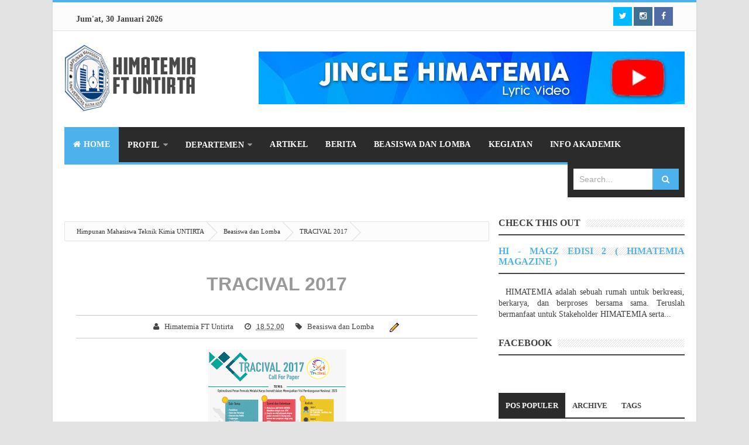

--- FILE ---
content_type: text/javascript; charset=UTF-8
request_url: https://www.himatemiauntirta.com/feeds/posts/default/-/Beasiswa%20dan%20Lomba?alt=json-in-script&callback=relpostimgcuplik&max-results=50
body_size: 58967
content:
// API callback
relpostimgcuplik({"version":"1.0","encoding":"UTF-8","feed":{"xmlns":"http://www.w3.org/2005/Atom","xmlns$openSearch":"http://a9.com/-/spec/opensearchrss/1.0/","xmlns$blogger":"http://schemas.google.com/blogger/2008","xmlns$georss":"http://www.georss.org/georss","xmlns$gd":"http://schemas.google.com/g/2005","xmlns$thr":"http://purl.org/syndication/thread/1.0","id":{"$t":"tag:blogger.com,1999:blog-8650493460574368204"},"updated":{"$t":"2026-01-17T15:38:32.171+07:00"},"category":[{"term":"Beasiswa dan Lomba"},{"term":"Artikel"},{"term":"Berita"},{"term":"Info Akademik"},{"term":"Kegiatan"},{"term":"Buku Ajar"},{"term":"FT Untirta"}],"title":{"type":"text","$t":"Himpunan Mahasiswa Teknik Kimia UNTIRTA"},"subtitle":{"type":"html","$t":"Website Resmi Himpunan Mahasiswa Teknik Kimia Universitas Sultan Ageng Tirtayasa"},"link":[{"rel":"http://schemas.google.com/g/2005#feed","type":"application/atom+xml","href":"https:\/\/www.himatemiauntirta.com\/feeds\/posts\/default"},{"rel":"self","type":"application/atom+xml","href":"https:\/\/www.blogger.com\/feeds\/8650493460574368204\/posts\/default\/-\/Beasiswa+dan+Lomba?alt=json-in-script\u0026max-results=50"},{"rel":"alternate","type":"text/html","href":"https:\/\/www.himatemiauntirta.com\/search\/label\/Beasiswa%20dan%20Lomba"},{"rel":"hub","href":"http://pubsubhubbub.appspot.com/"},{"rel":"next","type":"application/atom+xml","href":"https:\/\/www.blogger.com\/feeds\/8650493460574368204\/posts\/default\/-\/Beasiswa+dan+Lomba\/-\/Beasiswa+dan+Lomba?alt=json-in-script\u0026start-index=51\u0026max-results=50"}],"author":[{"name":{"$t":"Himatemia FT Untirta"},"uri":{"$t":"http:\/\/www.blogger.com\/profile\/01423002777679869929"},"email":{"$t":"noreply@blogger.com"},"gd$image":{"rel":"http://schemas.google.com/g/2005#thumbnail","width":"16","height":"16","src":"https:\/\/img1.blogblog.com\/img\/b16-rounded.gif"}}],"generator":{"version":"7.00","uri":"http://www.blogger.com","$t":"Blogger"},"openSearch$totalResults":{"$t":"103"},"openSearch$startIndex":{"$t":"1"},"openSearch$itemsPerPage":{"$t":"50"},"entry":[{"id":{"$t":"tag:blogger.com,1999:blog-8650493460574368204.post-756403564395903029"},"published":{"$t":"2025-02-03T08:07:00.001+07:00"},"updated":{"$t":"2025-02-03T08:07:02.878+07:00"},"category":[{"scheme":"http://www.blogger.com/atom/ns#","term":"Beasiswa dan Lomba"},{"scheme":"http://www.blogger.com/atom/ns#","term":"Info Akademik"}],"title":{"type":"text","$t":" LOMBA RISET SAWIT MAHASISWA 2025"},"content":{"type":"html","$t":"\u003Cp\u003E\u0026nbsp;[✒ LOMBA RISET SAWIT MAHASISWA 2025 ✒]\u003C\/p\u003E\u003Cdiv class=\"separator\" style=\"clear: both; text-align: center;\"\u003E\u003Ca href=\"https:\/\/blogger.googleusercontent.com\/img\/a\/AVvXsEjDfXuqe4tt87RQ15tUbP2qqhKY7SjkVcsTt_MRlf5kVfbQfxx3nlzRQXinERRBPDsRQfmQ-TUSTGXo7_LPFqBAytBZ-x5vxdFlJM1pCheMorwTs15zJ_nfQhxMTpM3cuG6--pRtqlBidi3CHEuPdeSBnnJutKQ2e965_GIDL8DP_WLiBw5Wl59S_79gutv\" style=\"margin-left: 1em; margin-right: 1em; text-align: center;\"\u003E\u003Cimg alt=\"\" data-original-height=\"1350\" data-original-width=\"1080\" height=\"240\" src=\"https:\/\/blogger.googleusercontent.com\/img\/a\/AVvXsEjDfXuqe4tt87RQ15tUbP2qqhKY7SjkVcsTt_MRlf5kVfbQfxx3nlzRQXinERRBPDsRQfmQ-TUSTGXo7_LPFqBAytBZ-x5vxdFlJM1pCheMorwTs15zJ_nfQhxMTpM3cuG6--pRtqlBidi3CHEuPdeSBnnJutKQ2e965_GIDL8DP_WLiBw5Wl59S_79gutv\" width=\"192\" \/\u003E\u003C\/a\u003E\u003Cdiv class=\"separator\" style=\"clear: both; text-align: center;\"\u003E\u003Ca href=\"https:\/\/blogger.googleusercontent.com\/img\/a\/AVvXsEgMRK92lnma-FxpPfz9n-gZPAkD1al4IGNPHmyG5Sam08Az-vOv3JI5mVkxkTVn1_9G9nJ2EbdInvgmUxvAddmC_TRnTpe5RiHIRR4Bgib5qH_LScrMc_9-xs_wxK1XClKtJenbDem7t-lviK9cvZ3X_xUbuXvQY_W-KNHZ72JL2KB5hF994GvmRuXq8p5_\" style=\"margin-left: 1em; margin-right: 1em;\"\u003E\u003Cimg alt=\"\" data-original-height=\"1350\" data-original-width=\"1080\" height=\"240\" src=\"https:\/\/blogger.googleusercontent.com\/img\/a\/AVvXsEgMRK92lnma-FxpPfz9n-gZPAkD1al4IGNPHmyG5Sam08Az-vOv3JI5mVkxkTVn1_9G9nJ2EbdInvgmUxvAddmC_TRnTpe5RiHIRR4Bgib5qH_LScrMc_9-xs_wxK1XClKtJenbDem7t-lviK9cvZ3X_xUbuXvQY_W-KNHZ72JL2KB5hF994GvmRuXq8p5_\" width=\"192\" \/\u003E\u003C\/a\u003E\u003C\/div\u003E\u003C\/div\u003E\u003Cp\u003E\u003C\/p\u003E\u003Cdiv class=\"separator\" style=\"clear: both; text-align: center;\"\u003E\u003Ca href=\"https:\/\/blogger.googleusercontent.com\/img\/a\/AVvXsEhj9sjxUPGM3Ky0YXzhW3Rko5IIuuidjI-erUaf94HXW0lTEgr5qCz-MtKbaPHUKzxQUbaA-4nBz_8XTNgS2l88sMtVfj5KDJ9i8mlxQ3KQatwfo53vVBMCOjKHeXImHfCc2wP75ebSJkRWaY5sA_U094pFQ6YcKyLtavivG0N_CT-4lKmKn-P4eMtdlhJX\" style=\"margin-left: 1em; margin-right: 1em;\"\u003E\u003Cimg alt=\"\" data-original-height=\"1350\" data-original-width=\"1080\" height=\"240\" src=\"https:\/\/blogger.googleusercontent.com\/img\/a\/AVvXsEhj9sjxUPGM3Ky0YXzhW3Rko5IIuuidjI-erUaf94HXW0lTEgr5qCz-MtKbaPHUKzxQUbaA-4nBz_8XTNgS2l88sMtVfj5KDJ9i8mlxQ3KQatwfo53vVBMCOjKHeXImHfCc2wP75ebSJkRWaY5sA_U094pFQ6YcKyLtavivG0N_CT-4lKmKn-P4eMtdlhJX\" width=\"192\" \/\u003E\u003C\/a\u003E\u003C\/div\u003E\u003Cbr \/\u003E\u003Cdiv class=\"separator\" style=\"clear: both; text-align: center;\"\u003E\u003Ca href=\"https:\/\/blogger.googleusercontent.com\/img\/a\/AVvXsEiY8Oc-UKJnGnoiJePe_C6QzE03LXn6sf80mtCf76rURBjHpjkdEyqCVtftziCgMmw4Lz6C8xqHQvUnFVnozeVp_zXsf0fhOL8WW-y_f9MciFDpioE4GbdYiolBaf-1ZHtibF4ij0oHN3KZDeAgmATBPWDJR1zc32D9_DcFk2Qi-iHSxrv5rir7uUj5HlT0\" style=\"margin-left: 1em; margin-right: 1em;\"\u003E\u003Cimg alt=\"\" data-original-height=\"1350\" data-original-width=\"1080\" height=\"240\" src=\"https:\/\/blogger.googleusercontent.com\/img\/a\/AVvXsEiY8Oc-UKJnGnoiJePe_C6QzE03LXn6sf80mtCf76rURBjHpjkdEyqCVtftziCgMmw4Lz6C8xqHQvUnFVnozeVp_zXsf0fhOL8WW-y_f9MciFDpioE4GbdYiolBaf-1ZHtibF4ij0oHN3KZDeAgmATBPWDJR1zc32D9_DcFk2Qi-iHSxrv5rir7uUj5HlT0\" width=\"192\" \/\u003E\u003Cbr \/\u003E\u003C\/a\u003E\u003C\/div\u003E\u003Cdiv class=\"separator\" style=\"clear: both; text-align: center;\"\u003E\u003Ca href=\"https:\/\/blogger.googleusercontent.com\/img\/a\/AVvXsEiY8Oc-UKJnGnoiJePe_C6QzE03LXn6sf80mtCf76rURBjHpjkdEyqCVtftziCgMmw4Lz6C8xqHQvUnFVnozeVp_zXsf0fhOL8WW-y_f9MciFDpioE4GbdYiolBaf-1ZHtibF4ij0oHN3KZDeAgmATBPWDJR1zc32D9_DcFk2Qi-iHSxrv5rir7uUj5HlT0\" style=\"margin-left: 1em; margin-right: 1em;\"\u003E\u003C\/a\u003E\u003Ca href=\"https:\/\/blogger.googleusercontent.com\/img\/a\/AVvXsEjSyQVEjClVNBJmJq_SjUeEvZIi_oU7QGT9yp0CNue2OzemOnJsumHQwi2z5DQxh5jx8Y-4wZhl-Ofz_kR10IN862nSFKvocHVcjqki4ucE6PSsR80v6PRKIfWZ3KJwJ7gKGJVuwor7ANlY2rBrHLz_16MQBj_GDnGGguasNdGrC3cjKRd7njkoBvFzJ7Fa\" style=\"margin-left: 1em; margin-right: 1em;\"\u003E\u003Cimg alt=\"\" data-original-height=\"1350\" data-original-width=\"1080\" height=\"240\" src=\"https:\/\/blogger.googleusercontent.com\/img\/a\/AVvXsEjSyQVEjClVNBJmJq_SjUeEvZIi_oU7QGT9yp0CNue2OzemOnJsumHQwi2z5DQxh5jx8Y-4wZhl-Ofz_kR10IN862nSFKvocHVcjqki4ucE6PSsR80v6PRKIfWZ3KJwJ7gKGJVuwor7ANlY2rBrHLz_16MQBj_GDnGGguasNdGrC3cjKRd7njkoBvFzJ7Fa\" width=\"192\" \/\u003E\u003C\/a\u003E\u003C\/div\u003E\u003Cbr \/\u003E\u003Cbr \/\u003E\u003Cbr \/\u003E\u003Cp\u003E\u003C\/p\u003E\u003Cp\u003EButuh dukungan pendanaan dalam penelitian dan pengembangan?\u003C\/p\u003E\u003Cp\u003E\u003Cbr \/\u003E\u003C\/p\u003E\u003Cp\u003ETenang, BPDP telah membuka kembali Program Lomba Riset Sawit Mahasiswa 2025 dalam rangka dukungan pendanaan penelitian dan pengembangan bagi kembaga penelitian dan pengembangan di Indonesia.\u0026nbsp;\u003C\/p\u003E\u003Cp\u003E\u003Cbr \/\u003E\u003C\/p\u003E\u003Cp\u003EDukungan pendanaan ini untuk bidang riset:\u003C\/p\u003E\u003Cp\u003E- Bioenergi\u003C\/p\u003E\u003Cp\u003E- Biomaterial \u0026amp; Oleokimia\u003C\/p\u003E\u003Cp\u003E- Pangan \u0026amp; Kesehatan\u003C\/p\u003E\u003Cp\u003E- Lahan, Tanah, \u0026amp; Budidaya\u003C\/p\u003E\u003Cp\u003E- Pasca Panen \u0026amp; Pengolahan\u003C\/p\u003E\u003Cp\u003E- Pengolahan Limbah \u0026amp; Lingkungan\u003C\/p\u003E\u003Cp\u003E- Sosial Ekonomi, Manajemen, Bisnis, \u0026amp; TIK\u003C\/p\u003E\u003Cp\u003E\u003Cbr \/\u003E\u003C\/p\u003E\u003Cp\u003E✨Segera Daftar!✨\u003C\/p\u003E\u003Cp\u003EDemi terwujudnya industri sawit nasional yang tangguh dan berkelanjutan.!\u003C\/p\u003E\u003Cp\u003E\u003Cbr \/\u003E\u003C\/p\u003E\u003Cp\u003EFollow media sosial kami untuk informasi lengkap info lainnya.\u003C\/p\u003E\u003Cp\u003E\u003Cbr \/\u003E\u003C\/p\u003E\u003Cp\u003EWebsite: http:\/\/himatemiauntirta.com\u003C\/p\u003E\u003Cp\u003EFacebook: http:\/\/fb.com\/himatemiauntirta\u003C\/p\u003E\u003Cp\u003EInstagram: himatemia_ftuntirta\u003C\/p\u003E\u003Cp\u003ETwitter: @himatemia_ft\u003C\/p\u003E\u003Cp\u003EYoutube: Himatemia FT Untirta\u003C\/p\u003E\u003Cp\u003ETiktok: himatemia_ftuntirta\u003C\/p\u003E\u003Cp\u003E\u003Cbr \/\u003E\u003C\/p\u003E\u003Cp\u003E#HIMATEMIAGO\u003C\/p\u003E"},"link":[{"rel":"replies","type":"application/atom+xml","href":"https:\/\/www.himatemiauntirta.com\/feeds\/756403564395903029\/comments\/default","title":"Posting Komentar"},{"rel":"replies","type":"text/html","href":"https:\/\/www.himatemiauntirta.com\/2025\/02\/lomba-riset-sawit-mahasiswa-2025.html#comment-form","title":"0 Komentar"},{"rel":"edit","type":"application/atom+xml","href":"https:\/\/www.blogger.com\/feeds\/8650493460574368204\/posts\/default\/756403564395903029"},{"rel":"self","type":"application/atom+xml","href":"https:\/\/www.blogger.com\/feeds\/8650493460574368204\/posts\/default\/756403564395903029"},{"rel":"alternate","type":"text/html","href":"https:\/\/www.himatemiauntirta.com\/2025\/02\/lomba-riset-sawit-mahasiswa-2025.html","title":" LOMBA RISET SAWIT MAHASISWA 2025"}],"author":[{"name":{"$t":"Himatemia FT Untirta"},"uri":{"$t":"http:\/\/www.blogger.com\/profile\/01423002777679869929"},"email":{"$t":"noreply@blogger.com"},"gd$image":{"rel":"http://schemas.google.com/g/2005#thumbnail","width":"16","height":"16","src":"https:\/\/img1.blogblog.com\/img\/b16-rounded.gif"}}],"media$thumbnail":{"xmlns$media":"http://search.yahoo.com/mrss/","url":"https:\/\/blogger.googleusercontent.com\/img\/a\/AVvXsEjDfXuqe4tt87RQ15tUbP2qqhKY7SjkVcsTt_MRlf5kVfbQfxx3nlzRQXinERRBPDsRQfmQ-TUSTGXo7_LPFqBAytBZ-x5vxdFlJM1pCheMorwTs15zJ_nfQhxMTpM3cuG6--pRtqlBidi3CHEuPdeSBnnJutKQ2e965_GIDL8DP_WLiBw5Wl59S_79gutv=s72-c","height":"72","width":"72"},"thr$total":{"$t":"0"}},{"id":{"$t":"tag:blogger.com,1999:blog-8650493460574368204.post-817274852501984980"},"published":{"$t":"2024-12-23T13:27:00.006+07:00"},"updated":{"$t":"2025-02-17T19:55:28.119+07:00"},"category":[{"scheme":"http://www.blogger.com/atom/ns#","term":"Beasiswa dan Lomba"},{"scheme":"http://www.blogger.com/atom/ns#","term":"Info Akademik"}],"title":{"type":"text","$t":"NRC FELLOWSHIP 2025"},"content":{"type":"html","$t":"\u003Cp\u003E\u0026nbsp;[🔥 NRC FELLOWSHIP 2025 🔥]\u003C\/p\u003E\u003Cp\u003EKesempatan Emas untuk Mahasiswa S1 \u0026amp; S2!\u003C\/p\u003E\u003Cp\u003E✨ Punya ide besar tapi butuh dukungan?✨\u003C\/p\u003E\u003Cp\u003EInilah kesempatanmu! NRC Fellowship 2025 membuka peluang bagi mahasiswa S1 \u0026amp; S2 untuk:\u003C\/p\u003E\u003Cp\u003E🔬 Mendapat pelatihan riset dari para ahli\u003C\/p\u003E\u003Cp\u003E💰 Mewujudkan penelitian dengan pendanaan khusus\u003C\/p\u003E\u003Cp\u003E✨Ayo, mahasiswa S1 \u0026amp; S2!✨\u003C\/p\u003E\u003Cp\u003EIni saatnya membawa risetmu ke panggung yang lebih besar, menjadi bagian dari generasi muda yang siap menciptakan dampak besar!\u003C\/p\u003E\u003Cp\u003E📍 Jangan sampai ketinggalan, segera daftar dan mulai perjalanan risetmu sekarang!\u003C\/p\u003E\u003Cp\u003EFollow media sosial kami untuk informasi lengkap info lainnya.\u003C\/p\u003E\u003Cdiv style=\"text-align: left;\"\u003EWebsite: http:\/\/himatemiauntirta.com\u003Cbr \/\u003EFacebook: http:\/\/fb.com\/himatemiauntirta\u003Cbr \/\u003EInstagram: himatemia_ftuntirta\u003Cbr \/\u003ETwitter: @himatemia_ft\u003Cbr \/\u003EYoutube: Himatemia FT Untirta\u003Cbr \/\u003ETiktok: himatemia_ftuntirta\u003C\/div\u003E\u003Cp\u003E#HIMATEMIAGO\u003C\/p\u003E\u003Cdiv class=\"separator\" style=\"clear: both; text-align: center;\"\u003E\u003Cbr \/\u003E\u003Ca href=\"https:\/\/blogger.googleusercontent.com\/img\/b\/R29vZ2xl\/[base64]\/s2110\/TEMPLATE%20HIMATEMIA%202024-2025%20(6)_page-0007.jpg\" imageanchor=\"1\" style=\"margin-left: 1em; margin-right: 1em;\"\u003E\u003Cimg border=\"0\" data-original-height=\"2110\" data-original-width=\"1688\" height=\"320\" src=\"https:\/\/blogger.googleusercontent.com\/img\/b\/R29vZ2xl\/[base64]\/s320\/TEMPLATE%20HIMATEMIA%202024-2025%20(6)_page-0007.jpg\" width=\"256\" \/\u003E\u003C\/a\u003E\u003C\/div\u003E\u003Cdiv class=\"separator\" style=\"clear: both; text-align: center;\"\u003E\u003Cbr \/\u003E\u003Cdiv class=\"separator\" style=\"clear: both; text-align: center;\"\u003E\u003Ca href=\"https:\/\/blogger.googleusercontent.com\/img\/b\/R29vZ2xl\/AVvXsEgzsIcx6gvKXCL3xOxKuROmSI9QzaLyKzPBBjXQpEQi211tKvs91JqZXSnVG17QEmozzM2rk4Dq6FfuF2C-tEU1y_ZOuNIAgMDA7r0NWQdYggENtOysE4xSazLcRlqEiRBgLeqa44bQosbiagDYFbObDA74fpLvgwsEWx9LiwHuyhiCNlpW759mKDKnuyvk\/s2110\/TEMPLATE%20HIMATEMIA%202024-2025%20(6)_page-0008.jpg\" imageanchor=\"1\" style=\"margin-left: 1em; margin-right: 1em;\"\u003E\u003Cimg border=\"0\" data-original-height=\"2110\" data-original-width=\"1688\" height=\"320\" src=\"https:\/\/blogger.googleusercontent.com\/img\/b\/R29vZ2xl\/AVvXsEgzsIcx6gvKXCL3xOxKuROmSI9QzaLyKzPBBjXQpEQi211tKvs91JqZXSnVG17QEmozzM2rk4Dq6FfuF2C-tEU1y_ZOuNIAgMDA7r0NWQdYggENtOysE4xSazLcRlqEiRBgLeqa44bQosbiagDYFbObDA74fpLvgwsEWx9LiwHuyhiCNlpW759mKDKnuyvk\/s320\/TEMPLATE%20HIMATEMIA%202024-2025%20(6)_page-0008.jpg\" width=\"256\" \/\u003E\u003C\/a\u003E\u003C\/div\u003E\u003Cdiv class=\"separator\" style=\"clear: both; text-align: center;\"\u003E\u003Cbr \/\u003E\u003C\/div\u003E\u003Cdiv class=\"separator\" style=\"clear: both; text-align: center;\"\u003E\u003Ca href=\"https:\/\/blogger.googleusercontent.com\/img\/b\/R29vZ2xl\/AVvXsEjE_pL4a0JeVgA5axvS4nmH25XHWfBxhQA9A08xFIj_Tffkj9XJzJN17rPoHj0vEG52lj_Zh-9LbyPAeis64OGnhM7lW_MwbT85VNbCYdqV7Cz9PEjPmXn3yUNPXVX4WQA01cXl0qxFjR0NAHlTbmBwa7TCsmTvpuLW8siCegVKAqEl4TpmULKajGDS8A4_\/s2110\/TEMPLATE%20HIMATEMIA%202024-2025%20(6)_page-0009.jpg\" imageanchor=\"1\" style=\"margin-left: 1em; margin-right: 1em;\"\u003E\u003Cimg border=\"0\" data-original-height=\"2110\" data-original-width=\"1688\" height=\"320\" src=\"https:\/\/blogger.googleusercontent.com\/img\/b\/R29vZ2xl\/AVvXsEjE_pL4a0JeVgA5axvS4nmH25XHWfBxhQA9A08xFIj_Tffkj9XJzJN17rPoHj0vEG52lj_Zh-9LbyPAeis64OGnhM7lW_MwbT85VNbCYdqV7Cz9PEjPmXn3yUNPXVX4WQA01cXl0qxFjR0NAHlTbmBwa7TCsmTvpuLW8siCegVKAqEl4TpmULKajGDS8A4_\/s320\/TEMPLATE%20HIMATEMIA%202024-2025%20(6)_page-0009.jpg\" width=\"256\" \/\u003E\u003C\/a\u003E\u003C\/div\u003E\u003Cbr \/\u003E\u003Cdiv class=\"separator\" style=\"clear: both; text-align: center;\"\u003E\u003Cbr \/\u003E\u003C\/div\u003E\u003C\/div\u003E\u003Cp\u003E\u003Cbr \/\u003E\u003C\/p\u003E"},"link":[{"rel":"replies","type":"application/atom+xml","href":"https:\/\/www.himatemiauntirta.com\/feeds\/817274852501984980\/comments\/default","title":"Posting Komentar"},{"rel":"replies","type":"text/html","href":"https:\/\/www.himatemiauntirta.com\/2024\/12\/nrc-fellowship-2025.html#comment-form","title":"0 Komentar"},{"rel":"edit","type":"application/atom+xml","href":"https:\/\/www.blogger.com\/feeds\/8650493460574368204\/posts\/default\/817274852501984980"},{"rel":"self","type":"application/atom+xml","href":"https:\/\/www.blogger.com\/feeds\/8650493460574368204\/posts\/default\/817274852501984980"},{"rel":"alternate","type":"text/html","href":"https:\/\/www.himatemiauntirta.com\/2024\/12\/nrc-fellowship-2025.html","title":"NRC FELLOWSHIP 2025"}],"author":[{"name":{"$t":"Himatemia FT Untirta"},"uri":{"$t":"http:\/\/www.blogger.com\/profile\/01423002777679869929"},"email":{"$t":"noreply@blogger.com"},"gd$image":{"rel":"http://schemas.google.com/g/2005#thumbnail","width":"16","height":"16","src":"https:\/\/img1.blogblog.com\/img\/b16-rounded.gif"}}],"media$thumbnail":{"xmlns$media":"http://search.yahoo.com/mrss/","url":"https:\/\/blogger.googleusercontent.com\/img\/b\/R29vZ2xl\/[base64]\/s72-c\/TEMPLATE%20HIMATEMIA%202024-2025%20(6)_page-0007.jpg","height":"72","width":"72"},"thr$total":{"$t":"0"}},{"id":{"$t":"tag:blogger.com,1999:blog-8650493460574368204.post-831226588529270727"},"published":{"$t":"2024-12-23T13:23:00.002+07:00"},"updated":{"$t":"2024-12-23T13:24:03.075+07:00"},"category":[{"scheme":"http://www.blogger.com/atom/ns#","term":"Beasiswa dan Lomba"},{"scheme":"http://www.blogger.com/atom/ns#","term":"Info Akademik"}],"title":{"type":"text","$t":"GRAND RISET SAWIT"},"content":{"type":"html","$t":"\u003Cp\u003E\u0026nbsp;[✒ GRAND RISET SAWIT 2025 ✒]\u003C\/p\u003E\u003Cp\u003EButuh dukungan pendanaan dalam penelitian dan pengembanhan?\u003C\/p\u003E\u003Cp\u003ETenang, BPDPKS telah membuka kembali Prgram Grand Riset Sawit (GRS) – “GRS K24” dalam rangka dukungan pendanaan penelitian dan pengembangan bagi kembaga penelitian dan pengembangan di Indonesia.\u0026nbsp;\u003C\/p\u003E\u003Cp\u003EDukungan pendanaan ini diberikan dengan tujuan:\u003C\/p\u003E\u003Cp\u003E* Meningkatkan produktivitas\/efisiensi\u003C\/p\u003E\u003Cp\u003E* Sustainability\u003C\/p\u003E\u003Cp\u003E* Mendorong penciptaan produk\/pasar baru\u003C\/p\u003E\u003Cp\u003E* Nilai tambah kelapa sawit\u003C\/p\u003E\u003Cp\u003E✨Segera Daftar!✨\u003C\/p\u003E\u003Cp\u003EDemi terwujudnya industri sawit nasional yang tangguh dan berkelanjutan!\u003C\/p\u003E\u003Cp\u003EFollow media sosial kami untuk informasi lengkap info lainnya.\u003C\/p\u003E\u003Cdiv style=\"text-align: left;\"\u003EWebsite: http:\/\/himatemiauntirta.com\u003Cbr \/\u003EFacebook: http:\/\/fb.com\/himatemiauntirta\u003Cbr \/\u003EInstagram: himatemia_ftuntirta\u003Cbr \/\u003ETwitter: @himatemia_ft\u003Cbr \/\u003EYoutube: Himatemia FT Untirta\u003Cbr \/\u003ETiktok: himatemia_ftuntirta\u003C\/div\u003E\u003Cp\u003E#HIMATEMIAGO\u003C\/p\u003E\u003Cdiv class=\"separator\" style=\"clear: both; text-align: center;\"\u003E\u003Ca href=\"https:\/\/blogger.googleusercontent.com\/img\/b\/R29vZ2xl\/AVvXsEj9Y05FNUQBA5fAwtb2RLEBdDJagWjG38olXAgY6GkE4MmTuX58sSRnh0b6ANVtXAiSXMYHGBLHmSiQtieCgq8MYzQCTGYQujJ9VQSFG9EwOOWhuPuD4Zf0t8u9HT-Kw0uuAOBHhKgZq0_VWaGTcKAb0KreemrB-ZVQ_iy7gT194jbFjFMRj215ScNMRLIt\/s2110\/TEMPLATE%20HIMATEMIA%202024-2025%20(6)_page-0001.jpg\" imageanchor=\"1\" style=\"margin-left: 1em; margin-right: 1em;\"\u003E\u003Cimg border=\"0\" data-original-height=\"2110\" data-original-width=\"1688\" height=\"322\" src=\"https:\/\/blogger.googleusercontent.com\/img\/b\/R29vZ2xl\/AVvXsEj9Y05FNUQBA5fAwtb2RLEBdDJagWjG38olXAgY6GkE4MmTuX58sSRnh0b6ANVtXAiSXMYHGBLHmSiQtieCgq8MYzQCTGYQujJ9VQSFG9EwOOWhuPuD4Zf0t8u9HT-Kw0uuAOBHhKgZq0_VWaGTcKAb0KreemrB-ZVQ_iy7gT194jbFjFMRj215ScNMRLIt\/w256-h322\/TEMPLATE%20HIMATEMIA%202024-2025%20(6)_page-0001.jpg\" width=\"256\" \/\u003E\u003C\/a\u003E\u003C\/div\u003E\u003Cdiv class=\"separator\" style=\"clear: both; text-align: center;\"\u003E\u003Cbr \/\u003E\u003C\/div\u003E\u003Cdiv class=\"separator\" style=\"clear: both; text-align: center;\"\u003E\u003Ca href=\"https:\/\/blogger.googleusercontent.com\/img\/b\/R29vZ2xl\/AVvXsEjGOQwhMDK9LECqQisu7zuPYyYIQ_-8p0_W3P25Xo_xk_ZodKCrn-E1cNNC7s3H5W2qBhTDp4MFoQQbHeyoPMzDBcOrzmR62JZp2GHfyQ02tBwbzFnKR27s8V4-ltBE7czWuCea5sREwYspkdiDW2cu36Dz_AM8z5XldRYAjjbO3RIihZAxRjfODyo5z41v\/s2110\/TEMPLATE%20HIMATEMIA%202024-2025%20(6)_page-0002.jpg\" imageanchor=\"1\" style=\"margin-left: 1em; margin-right: 1em;\"\u003E\u003Cimg border=\"0\" data-original-height=\"2110\" data-original-width=\"1688\" height=\"320\" src=\"https:\/\/blogger.googleusercontent.com\/img\/b\/R29vZ2xl\/AVvXsEjGOQwhMDK9LECqQisu7zuPYyYIQ_-8p0_W3P25Xo_xk_ZodKCrn-E1cNNC7s3H5W2qBhTDp4MFoQQbHeyoPMzDBcOrzmR62JZp2GHfyQ02tBwbzFnKR27s8V4-ltBE7czWuCea5sREwYspkdiDW2cu36Dz_AM8z5XldRYAjjbO3RIihZAxRjfODyo5z41v\/s320\/TEMPLATE%20HIMATEMIA%202024-2025%20(6)_page-0002.jpg\" width=\"256\" \/\u003E\u003C\/a\u003E\u003C\/div\u003E\u003Cbr \/\u003E\u003Cdiv class=\"separator\" style=\"clear: both; text-align: center;\"\u003E\u003Cbr \/\u003E\u003C\/div\u003E\u003Cdiv class=\"separator\" style=\"clear: both; text-align: center;\"\u003E\u003Cbr \/\u003E\u003C\/div\u003E\u003Cdiv class=\"separator\" style=\"clear: both; text-align: center;\"\u003E\u003Ca href=\"https:\/\/blogger.googleusercontent.com\/img\/b\/R29vZ2xl\/AVvXsEgruCg38Yw5zOXKkJLFSFum7iJD6dRiXHq0HuzFtcwmH1qRVtx-ni5c8sy1ybUdrkNPWa2QbhI9jMzexoaDJ7ikhuqeCzdGfQUVClE07yTDp0mubtcWUGt92SYRMGb-SDzgr1svOK0Gw-gaSXal9eqlwM2RmUjXsj0B3XzvCFBUgjM71tUfb-lsH6MrpXyo\/s2110\/TEMPLATE%20HIMATEMIA%202024-2025%20(6)_page-0003.jpg\" imageanchor=\"1\" style=\"margin-left: 1em; margin-right: 1em;\"\u003E\u003Cimg border=\"0\" data-original-height=\"2110\" data-original-width=\"1688\" height=\"320\" src=\"https:\/\/blogger.googleusercontent.com\/img\/b\/R29vZ2xl\/AVvXsEgruCg38Yw5zOXKkJLFSFum7iJD6dRiXHq0HuzFtcwmH1qRVtx-ni5c8sy1ybUdrkNPWa2QbhI9jMzexoaDJ7ikhuqeCzdGfQUVClE07yTDp0mubtcWUGt92SYRMGb-SDzgr1svOK0Gw-gaSXal9eqlwM2RmUjXsj0B3XzvCFBUgjM71tUfb-lsH6MrpXyo\/s320\/TEMPLATE%20HIMATEMIA%202024-2025%20(6)_page-0003.jpg\" width=\"256\" \/\u003E\u003C\/a\u003E\u003C\/div\u003E\u003Cbr \/\u003E\u003Cdiv class=\"separator\" style=\"clear: both; text-align: center;\"\u003E\u003Ca href=\"https:\/\/blogger.googleusercontent.com\/img\/b\/R29vZ2xl\/[base64]\/s2110\/TEMPLATE%20HIMATEMIA%202024-2025%20(6)_page-0004.jpg\" imageanchor=\"1\" style=\"margin-left: 1em; margin-right: 1em;\"\u003E\u003Cimg border=\"0\" data-original-height=\"2110\" data-original-width=\"1688\" height=\"320\" src=\"https:\/\/blogger.googleusercontent.com\/img\/b\/R29vZ2xl\/[base64]\/s320\/TEMPLATE%20HIMATEMIA%202024-2025%20(6)_page-0004.jpg\" width=\"256\" \/\u003E\u003C\/a\u003E\u003C\/div\u003E\u003Cdiv class=\"separator\" style=\"clear: both; text-align: center;\"\u003E\u003Cbr \/\u003E\u003C\/div\u003E\u003Cdiv class=\"separator\" style=\"clear: both; text-align: center;\"\u003E\u003Ca href=\"https:\/\/blogger.googleusercontent.com\/img\/b\/R29vZ2xl\/AVvXsEg2cG_A48iLmY77Dv9p5s9UtYLAg4KPEW8KvLnyc0wLCJjxDIVfBPdVO3mtpUtoE7Av85PQhQRTTBIVaipKxgJbm8yFhsCLrLi4_ATcJiVJEXCKfxtRXfwKul9UKPRdIiH9r0OW7k8VfeX7U_6LMTWACQvA9e1e-6_Iox1fP-Z9wjv955Yk_iLB3uGkQofA\/s2110\/TEMPLATE%20HIMATEMIA%202024-2025%20(6)_page-0005.jpg\" imageanchor=\"1\" style=\"margin-left: 1em; margin-right: 1em;\"\u003E\u003Cimg border=\"0\" data-original-height=\"2110\" data-original-width=\"1688\" height=\"320\" src=\"https:\/\/blogger.googleusercontent.com\/img\/b\/R29vZ2xl\/AVvXsEg2cG_A48iLmY77Dv9p5s9UtYLAg4KPEW8KvLnyc0wLCJjxDIVfBPdVO3mtpUtoE7Av85PQhQRTTBIVaipKxgJbm8yFhsCLrLi4_ATcJiVJEXCKfxtRXfwKul9UKPRdIiH9r0OW7k8VfeX7U_6LMTWACQvA9e1e-6_Iox1fP-Z9wjv955Yk_iLB3uGkQofA\/s320\/TEMPLATE%20HIMATEMIA%202024-2025%20(6)_page-0005.jpg\" width=\"256\" \/\u003E\u003C\/a\u003E\u003C\/div\u003E\u003Cbr \/\u003E\u003Cdiv class=\"separator\" style=\"clear: both; text-align: center;\"\u003E\u003Cbr \/\u003E\u003C\/div\u003E\u003Cbr \/\u003E\u003Cbr \/\u003E\u003Cdiv class=\"separator\" style=\"clear: both; text-align: center;\"\u003E\u003Cbr \/\u003E\u003C\/div\u003E\u003Cbr \/\u003E\u003Cp\u003E\u003Cbr \/\u003E\u003C\/p\u003E"},"link":[{"rel":"replies","type":"application/atom+xml","href":"https:\/\/www.himatemiauntirta.com\/feeds\/831226588529270727\/comments\/default","title":"Posting Komentar"},{"rel":"replies","type":"text/html","href":"https:\/\/www.himatemiauntirta.com\/2024\/12\/grand-riset-sawit.html#comment-form","title":"0 Komentar"},{"rel":"edit","type":"application/atom+xml","href":"https:\/\/www.blogger.com\/feeds\/8650493460574368204\/posts\/default\/831226588529270727"},{"rel":"self","type":"application/atom+xml","href":"https:\/\/www.blogger.com\/feeds\/8650493460574368204\/posts\/default\/831226588529270727"},{"rel":"alternate","type":"text/html","href":"https:\/\/www.himatemiauntirta.com\/2024\/12\/grand-riset-sawit.html","title":"GRAND RISET SAWIT"}],"author":[{"name":{"$t":"Himatemia FT Untirta"},"uri":{"$t":"http:\/\/www.blogger.com\/profile\/01423002777679869929"},"email":{"$t":"noreply@blogger.com"},"gd$image":{"rel":"http://schemas.google.com/g/2005#thumbnail","width":"16","height":"16","src":"https:\/\/img1.blogblog.com\/img\/b16-rounded.gif"}}],"media$thumbnail":{"xmlns$media":"http://search.yahoo.com/mrss/","url":"https:\/\/blogger.googleusercontent.com\/img\/b\/R29vZ2xl\/AVvXsEj9Y05FNUQBA5fAwtb2RLEBdDJagWjG38olXAgY6GkE4MmTuX58sSRnh0b6ANVtXAiSXMYHGBLHmSiQtieCgq8MYzQCTGYQujJ9VQSFG9EwOOWhuPuD4Zf0t8u9HT-Kw0uuAOBHhKgZq0_VWaGTcKAb0KreemrB-ZVQ_iy7gT194jbFjFMRj215ScNMRLIt\/s72-w256-h322-c\/TEMPLATE%20HIMATEMIA%202024-2025%20(6)_page-0001.jpg","height":"72","width":"72"},"thr$total":{"$t":"0"}},{"id":{"$t":"tag:blogger.com,1999:blog-8650493460574368204.post-6273380334013521849"},"published":{"$t":"2022-04-06T18:32:00.000+07:00"},"updated":{"$t":"2022-04-06T18:32:32.260+07:00"},"category":[{"scheme":"http://www.blogger.com/atom/ns#","term":"Beasiswa dan Lomba"}],"title":{"type":"text","$t":"Informasi Beasiswa POSCO Asia Fellowship 2022"},"content":{"type":"html","$t":"\u003Cp\u003E\u003C\/p\u003E\u003Cdiv class=\"separator\" style=\"clear: both; text-align: center;\"\u003E\u003Ca href=\"https:\/\/blogger.googleusercontent.com\/img\/b\/R29vZ2xl\/AVvXsEg_a_HQ6ezDeav9k07Mj1u37x54EYdRylRW41pwETjxjg6YYY32URUN6VVzKB1wGvnW8-2e74sbWns8Y8XJEyVuZWk3Z6qXckQDjIcbfFkYbxiTn4hHQsLzuufPHRpNipc8hws8C5CvELZwsSNgp6bYE3LAIvqd-NC7b8fuHbsC3eNmyt74Dj1sW_ZELw\/s1080\/WhatsApp%20Image%202022-04-04%20at%2018.14.58.jpeg\" style=\"margin-left: 1em; margin-right: 1em;\"\u003E\u003Cimg border=\"0\" data-original-height=\"1080\" data-original-width=\"1080\" height=\"320\" src=\"https:\/\/blogger.googleusercontent.com\/img\/b\/R29vZ2xl\/AVvXsEg_a_HQ6ezDeav9k07Mj1u37x54EYdRylRW41pwETjxjg6YYY32URUN6VVzKB1wGvnW8-2e74sbWns8Y8XJEyVuZWk3Z6qXckQDjIcbfFkYbxiTn4hHQsLzuufPHRpNipc8hws8C5CvELZwsSNgp6bYE3LAIvqd-NC7b8fuHbsC3eNmyt74Dj1sW_ZELw\/s320\/WhatsApp%20Image%202022-04-04%20at%2018.14.58.jpeg\" width=\"320\" \/\u003E\u003C\/a\u003E\u003C\/div\u003E\u003Cp\u003E\u003C\/p\u003E\u003Cp\u003E\u003Cspan style=\"background-color: white; color: #444444; font-family: \u0026quot;Open Sans\u0026quot;; font-size: 15px; text-align: justify;\"\u003E\u003Cspan\u003E\u003Cspan\u003E\u0026nbsp; \u0026nbsp;\u0026nbsp;\u003C\/span\u003E\u003Cbr \/\u003E\u003C\/span\u003E\u003C\/span\u003E\u003C\/p\u003E\u003Cp class=\"MsoNormal\" style=\"line-height: normal; margin-bottom: 0cm;\"\u003E\u003Cspan style=\"background: white; color: black; font-family: \u0026quot;Times New Roman\u0026quot;,serif; font-size: 12.0pt; mso-color-alt: windowtext; mso-fareast-font-family: \u0026quot;Times New Roman\u0026quot;; mso-fareast-language: IN;\"\u003EHallo Teknik kimia\u0026nbsp;\u0026nbsp; \u0026nbsp;\u003C\/span\u003E\u003Cspan style=\"font-family: \u0026quot;Times New Roman\u0026quot;,serif; font-size: 14.0pt; mso-fareast-font-family: \u0026quot;Times New Roman\u0026quot;; mso-fareast-language: IN;\"\u003E\u003Co:p\u003E\u003C\/o:p\u003E\u003C\/span\u003E\u003C\/p\u003E\n\n\u003Cp class=\"MsoNormal\" style=\"line-height: normal; mso-margin-bottom-alt: auto; mso-margin-top-alt: auto; text-align: justify; text-indent: 36.0pt;\"\u003E\u003Cspan style=\"background: white; color: black; font-family: \u0026quot;Times New Roman\u0026quot;,serif; font-size: 12.0pt; mso-color-alt: windowtext; mso-fareast-font-family: \u0026quot;Times New Roman\u0026quot;; mso-fareast-language: IN;\"\u003EPOSCO TJ Park Foundation telah menjalin hubungan\nkerjasama dengan universitas terkemuka di seluruh Asia. Yayasan mendukung\nbanyak mahasiswa berprestasi dari universitas-universitas ini dengan memberikan\nmereka beasiswa.Yayasan berharap, melalui beasiswa ini, para siswa akan lebih\nmampu tumbuh menjadi pemimpin masa depan negara mereka dan berkontribusi pada\npembangunan bersama di semua negara Asia.\u003C\/span\u003E \u003Cspan style=\"background: white; color: black; font-family: \u0026quot;Times New Roman\u0026quot;,serif; font-size: 12.0pt; mso-color-alt: windowtext; mso-fareast-font-family: \u0026quot;Times New Roman\u0026quot;; mso-fareast-language: IN;\"\u003EPOSCO TJ Park Foundation kembali membuka beasiswa terbuka untuk beberapa\nuniversitas di Asia \u003Cbr \/\u003Etermasuk Indonesia yaitu ITB, UI, dan Untirta.\u003C\/span\u003E\u003Cspan style=\"background: white; font-family: \u0026quot;Times New Roman\u0026quot;,serif; font-size: 12.0pt; mso-fareast-font-family: \u0026quot;Times New Roman\u0026quot;; mso-fareast-language: IN;\"\u003E\u003Co:p\u003E\u003C\/o:p\u003E\u003C\/span\u003E\u003C\/p\u003E\n\n\u003Cp class=\"MsoNormal\" style=\"line-height: normal; mso-margin-bottom-alt: auto; mso-margin-top-alt: auto; text-align: justify; text-indent: 36.0pt;\"\u003E\u003Cspan style=\"background: white; color: black; font-family: \u0026quot;Times New Roman\u0026quot;,serif; font-size: 12.0pt; mso-color-alt: windowtext; mso-fareast-font-family: \u0026quot;Times New Roman\u0026quot;; mso-fareast-language: IN;\"\u003EBeasiswa dana pendidikan POSCO Asia Fellowship\nScholarship diperuntukkan untuk mahasiswa UNTIRTA program Strata-1(S1) maksimal\nsemester 6. Pendaftaran mulai dari tanggal ; 11 April – 30 Mei 2022\u003C\/span\u003E\u003Cspan style=\"background: white; font-family: \u0026quot;Times New Roman\u0026quot;,serif; font-size: 12.0pt; mso-fareast-font-family: \u0026quot;Times New Roman\u0026quot;; mso-fareast-language: IN;\"\u003E\u003Co:p\u003E\u003C\/o:p\u003E\u003C\/span\u003E\u003C\/p\u003E\n\n\u003Cp class=\"MsoNormal\" style=\"line-height: normal; mso-margin-bottom-alt: auto; mso-margin-top-alt: auto; text-align: justify;\"\u003E\u003Cspan style=\"background: white; color: black; font-family: \u0026quot;Times New Roman\u0026quot;,serif; font-size: 12.0pt; mso-color-alt: windowtext; mso-fareast-font-family: \u0026quot;Times New Roman\u0026quot;; mso-fareast-language: IN;\"\u003EAlur Pendaftaran beasiswanya sebagai berikut ;\u003C\/span\u003E\u003C\/p\u003E\u003Cp class=\"MsoNormal\" style=\"line-height: normal; mso-margin-bottom-alt: auto; mso-margin-top-alt: auto; text-align: justify;\"\u003E\u003Cspan style=\"background: white; color: black; font-family: \u0026quot;Times New Roman\u0026quot;,serif; font-size: 12.0pt; mso-color-alt: windowtext; mso-fareast-font-family: \u0026quot;Times New Roman\u0026quot;; mso-fareast-language: IN;\"\u003E\u003C\/span\u003E\u003Cspan style=\"background: white; font-family: \u0026quot;Times New Roman\u0026quot;,serif; font-size: 12.0pt; mso-fareast-font-family: \u0026quot;Times New Roman\u0026quot;; mso-fareast-language: IN;\"\u003E\u003Co:p\u003E\u003C\/o:p\u003E\u003C\/span\u003E\u003C\/p\u003E\u003Cdiv class=\"separator\" style=\"clear: both; text-align: center;\"\u003E\u003Cspan\u003E\u003Ca name='more'\u003E\u003C\/a\u003E\u003C\/span\u003E\u003Ca href=\"https:\/\/blogger.googleusercontent.com\/img\/b\/R29vZ2xl\/AVvXsEjzyq5CH4L9RL2TJKHWunxJHG45ydD1Yl3Rqa0gwsYzzryxm5iUjiQReR9r1O3PE1Usv97-24l6_6pApt9h0PsrxqMpdC74AOhZ_SMx4-Yf4Gd136tBqHLUuGJYn74N1QMZe9vv3UQ4ktrftC-ZzEwcGQRyMGo3nKsdFtCfGNTsYmZ_99urwlaODKR01A\/s706\/beasiswa.jpg\" imageanchor=\"1\" style=\"margin-left: 1em; margin-right: 1em;\"\u003E\u003Cimg border=\"0\" data-original-height=\"59\" data-original-width=\"706\" height=\"57\" src=\"https:\/\/blogger.googleusercontent.com\/img\/b\/R29vZ2xl\/AVvXsEjzyq5CH4L9RL2TJKHWunxJHG45ydD1Yl3Rqa0gwsYzzryxm5iUjiQReR9r1O3PE1Usv97-24l6_6pApt9h0PsrxqMpdC74AOhZ_SMx4-Yf4Gd136tBqHLUuGJYn74N1QMZe9vv3UQ4ktrftC-ZzEwcGQRyMGo3nKsdFtCfGNTsYmZ_99urwlaODKR01A\/w617-h57\/beasiswa.jpg\" width=\"617\" \/\u003E\u003C\/a\u003E\u003C\/div\u003E\u003Cp\u003E\u003C\/p\u003E\n\n\u003Cp class=\"MsoNormal\" style=\"line-height: normal; mso-margin-bottom-alt: auto; mso-margin-top-alt: auto; text-align: justify;\"\u003E\u003Cspan\u003E\u003C\/span\u003E\u003C\/p\u003E\u003C!--more--\u003E\u003Cspan style=\"background: white; font-family: \u0026quot;Times New Roman\u0026quot;, serif; font-size: 12pt;\"\u003E\u003Cbr \/\u003E\u003C\/span\u003E\u003Cp\u003E\u003C\/p\u003E\u003Cp class=\"MsoNormal\" style=\"line-height: normal; mso-margin-bottom-alt: auto; mso-margin-top-alt: auto; text-align: justify;\"\u003E\u003Cspan style=\"background: white; font-family: \u0026quot;Times New Roman\u0026quot;, serif; font-size: 12pt;\"\u003EAdapun persyaratan umum yang perlu dipenuhi yaitu sebagai berikut ;\u003C\/span\u003E\u003C\/p\u003E\u003Cp class=\"MsoNormal\" style=\"line-height: normal; mso-margin-bottom-alt: auto; mso-margin-top-alt: auto; text-align: justify;\"\u003E\u003Cspan style=\"font-family: \u0026quot;Times New Roman\u0026quot;, serif; font-size: 12pt; text-indent: -18pt;\"\u003E\u003Cspan style=\"font-family: \u0026quot;Times New Roman\u0026quot;; font-size: 7pt; font-stretch: normal; font-variant-east-asian: normal; font-variant-numeric: normal; line-height: normal;\"\u003E\u003Cspan\u003E\u0026nbsp;\u0026nbsp; \u0026nbsp;\u003C\/span\u003E\u003Cspan\u003E\u0026nbsp;\u0026nbsp; \u003C\/span\u003E\u0026nbsp;\u0026nbsp;\u0026nbsp; \u0026nbsp;\u0026nbsp;\u003C\/span\u003E\u003C\/span\u003E\u003Cspan style=\"font-family: \u0026quot;Times New Roman\u0026quot;, serif; font-size: 12pt; text-indent: -18pt;\"\u003Ea.\u003Cspan style=\"font-family: \u0026quot;Times New Roman\u0026quot;; font-size: 7pt; font-stretch: normal; font-variant-east-asian: normal; font-variant-numeric: normal; line-height: normal;\"\u003E\u0026nbsp;\u0026nbsp;\u0026nbsp;\u0026nbsp;\u0026nbsp;\u0026nbsp; \u003C\/span\u003E\u003C\/span\u003E\u003Cspan style=\"text-indent: -18pt;\"\u003ESurat\nKeterangan Aktif Kuliah terbaru\u003C\/span\u003E\u003C\/p\u003E\u003Cp class=\"MsoListParagraphCxSpFirst\" style=\"line-height: normal; margin-left: 39.3pt; mso-add-space: auto; mso-list: l0 level1 lfo1; mso-margin-bottom-alt: auto; mso-margin-top-alt: auto; text-align: justify; text-indent: -18.0pt;\"\u003E\u003Co:p\u003E\u003C\/o:p\u003E\u003C\/p\u003E\n\n\u003Cp class=\"MsoListParagraphCxSpMiddle\" style=\"line-height: normal; margin-left: 39.3pt; mso-add-space: auto; mso-list: l0 level1 lfo1; mso-margin-bottom-alt: auto; mso-margin-top-alt: auto; text-align: justify; text-indent: -18.0pt;\"\u003E\u003C!--[if !supportLists]--\u003E\u003Cspan style=\"font-family: \u0026quot;Times New Roman\u0026quot;,serif; font-size: 12.0pt; mso-bidi-font-size: 11.0pt; mso-fareast-font-family: \u0026quot;Times New Roman\u0026quot;;\"\u003Eb.\u003Cspan style=\"font-family: \u0026quot;Times New Roman\u0026quot;; font-size: 7pt; font-stretch: normal; font-variant-east-asian: normal; font-variant-numeric: normal; line-height: normal;\"\u003E\u0026nbsp;\u0026nbsp;\u0026nbsp;\u0026nbsp;\u0026nbsp; \u003C\/span\u003E\u003C\/span\u003E\u003C!--[endif]--\u003ESurat\nKetersediaan mengikuti rangkaian kegiatan pemberi dan pengelola beasiswa\u003Co:p\u003E\u003C\/o:p\u003E\u003C\/p\u003E\n\n\u003Cp class=\"MsoListParagraphCxSpMiddle\" style=\"line-height: normal; margin-left: 39.3pt; mso-add-space: auto; mso-list: l0 level1 lfo1; mso-margin-bottom-alt: auto; mso-margin-top-alt: auto; text-align: justify; text-indent: -18.0pt;\"\u003E\u003C!--[if !supportLists]--\u003E\u003Cspan style=\"font-family: \u0026quot;Times New Roman\u0026quot;,serif; font-size: 12.0pt; mso-bidi-font-size: 11.0pt; mso-fareast-font-family: \u0026quot;Times New Roman\u0026quot;;\"\u003Ec.\u003Cspan style=\"font-family: \u0026quot;Times New Roman\u0026quot;; font-size: 7pt; font-stretch: normal; font-variant-east-asian: normal; font-variant-numeric: normal; line-height: normal;\"\u003E\u0026nbsp;\u0026nbsp;\u0026nbsp;\u0026nbsp;\u0026nbsp;\u0026nbsp; \u003C\/span\u003E\u003C\/span\u003E\u003C!--[endif]--\u003ESurat\nketerangan tidak sedang menerima beasiswa dari instansi lain\u003Co:p\u003E\u003C\/o:p\u003E\u003C\/p\u003E\n\n\u003Cp class=\"MsoListParagraphCxSpMiddle\" style=\"line-height: normal; margin-left: 39.3pt; mso-add-space: auto; mso-list: l0 level1 lfo1; mso-margin-bottom-alt: auto; mso-margin-top-alt: auto; text-align: justify; text-indent: -18.0pt;\"\u003E\u003C!--[if !supportLists]--\u003E\u003Cspan style=\"font-family: \u0026quot;Times New Roman\u0026quot;,serif; font-size: 12.0pt; mso-bidi-font-size: 11.0pt; mso-fareast-font-family: \u0026quot;Times New Roman\u0026quot;;\"\u003Ed.\u003Cspan style=\"font-family: \u0026quot;Times New Roman\u0026quot;; font-size: 7pt; font-stretch: normal; font-variant-east-asian: normal; font-variant-numeric: normal; line-height: normal;\"\u003E\u0026nbsp;\u0026nbsp;\u0026nbsp;\u0026nbsp;\u0026nbsp; \u003C\/span\u003E\u003C\/span\u003E\u003C!--[endif]--\u003ETranskrip\nnilai yang telah dilegalisir dengan IPK minimal 3.30\u003Co:p\u003E\u003C\/o:p\u003E\u003C\/p\u003E\n\n\u003Cp class=\"MsoListParagraphCxSpMiddle\" style=\"line-height: normal; margin-left: 39.3pt; mso-add-space: auto; mso-list: l0 level1 lfo1; mso-margin-bottom-alt: auto; mso-margin-top-alt: auto; text-align: justify; text-indent: -18.0pt;\"\u003E\u003C!--[if !supportLists]--\u003E\u003Cspan style=\"font-family: \u0026quot;Times New Roman\u0026quot;,serif; font-size: 12.0pt; mso-bidi-font-size: 11.0pt; mso-fareast-font-family: \u0026quot;Times New Roman\u0026quot;;\"\u003Ee.\u003Cspan style=\"font-family: \u0026quot;Times New Roman\u0026quot;; font-size: 7pt; font-stretch: normal; font-variant-east-asian: normal; font-variant-numeric: normal; line-height: normal;\"\u003E\u0026nbsp;\u0026nbsp;\u0026nbsp;\u0026nbsp;\u0026nbsp;\u0026nbsp; \u003C\/span\u003E\u003C\/span\u003E\u003C!--[endif]--\u003ECV\/Resume\ndengan data prestasi akademik\/non-akademik\u003Co:p\u003E\u003C\/o:p\u003E\u003C\/p\u003E\n\n\u003Cp class=\"MsoListParagraphCxSpMiddle\" style=\"line-height: normal; margin-left: 39.3pt; mso-add-space: auto; mso-list: l0 level1 lfo1; mso-margin-bottom-alt: auto; mso-margin-top-alt: auto; text-align: justify; text-indent: -18.0pt;\"\u003E\u003C!--[if !supportLists]--\u003E\u003Cspan style=\"font-family: \u0026quot;Times New Roman\u0026quot;,serif; font-size: 12.0pt; mso-bidi-font-size: 11.0pt; mso-fareast-font-family: \u0026quot;Times New Roman\u0026quot;;\"\u003Ef.\u003Cspan style=\"font-family: \u0026quot;Times New Roman\u0026quot;; font-size: 7pt; font-stretch: normal; font-variant-east-asian: normal; font-variant-numeric: normal; line-height: normal;\"\u003E\u0026nbsp;\u0026nbsp;\u0026nbsp;\u0026nbsp;\u0026nbsp;\u0026nbsp;\u0026nbsp;\n\u003C\/span\u003E\u003C\/span\u003E\u003C!--[endif]--\u003EMotivational Letter(dalam bahasa inggris)\u003Co:p\u003E\u003C\/o:p\u003E\u003C\/p\u003E\n\n\u003Cp class=\"MsoListParagraphCxSpMiddle\" style=\"line-height: normal; margin-left: 39.3pt; mso-add-space: auto; mso-list: l0 level1 lfo1; mso-margin-bottom-alt: auto; mso-margin-top-alt: auto; text-align: justify; text-indent: -18.0pt;\"\u003E\u003C!--[if !supportLists]--\u003E\u003Cspan style=\"font-family: \u0026quot;Times New Roman\u0026quot;,serif; font-size: 12.0pt; mso-bidi-font-size: 11.0pt; mso-fareast-font-family: \u0026quot;Times New Roman\u0026quot;;\"\u003Eg.\u003Cspan style=\"font-family: \u0026quot;Times New Roman\u0026quot;; font-size: 7pt; font-stretch: normal; font-variant-east-asian: normal; font-variant-numeric: normal; line-height: normal;\"\u003E\u0026nbsp;\u0026nbsp;\u0026nbsp;\u0026nbsp;\u0026nbsp; \u003C\/span\u003E\u003C\/span\u003E\u003C!--[endif]--\u003ESlip\ngaji orang tua yang telah disahkan\u003Co:p\u003E\u003C\/o:p\u003E\u003C\/p\u003E\n\n\u003Cp class=\"MsoListParagraphCxSpMiddle\" style=\"line-height: normal; margin-left: 39.3pt; mso-add-space: auto; mso-list: l0 level1 lfo1; mso-margin-bottom-alt: auto; mso-margin-top-alt: auto; text-align: justify; text-indent: -18.0pt;\"\u003E\u003C!--[if !supportLists]--\u003E\u003Cspan style=\"font-family: \u0026quot;Times New Roman\u0026quot;,serif; font-size: 12.0pt; mso-bidi-font-size: 11.0pt; mso-fareast-font-family: \u0026quot;Times New Roman\u0026quot;;\"\u003Eh.\u003Cspan style=\"font-family: \u0026quot;Times New Roman\u0026quot;; font-size: 7pt; font-stretch: normal; font-variant-east-asian: normal; font-variant-numeric: normal; line-height: normal;\"\u003E\u0026nbsp;\u0026nbsp;\u0026nbsp;\u0026nbsp;\u0026nbsp; \u003C\/span\u003E\u003C\/span\u003E\u003C!--[endif]--\u003ESertifikat\nkemampuan bahasa inggris (jika ada)\u003Co:p\u003E\u003C\/o:p\u003E\u003C\/p\u003E\n\n\u003Cp class=\"MsoListParagraphCxSpMiddle\" style=\"line-height: normal; margin-left: 39.3pt; mso-add-space: auto; mso-list: l0 level1 lfo1; mso-margin-bottom-alt: auto; mso-margin-top-alt: auto; text-align: justify; text-indent: -18.0pt;\"\u003E\u003C!--[if !supportLists]--\u003E\u003Cspan style=\"font-family: \u0026quot;Times New Roman\u0026quot;,serif; font-size: 12.0pt; mso-bidi-font-size: 11.0pt; mso-fareast-font-family: \u0026quot;Times New Roman\u0026quot;;\"\u003Ei.\u003Cspan style=\"font-family: \u0026quot;Times New Roman\u0026quot;; font-size: 7pt; font-stretch: normal; font-variant-east-asian: normal; font-variant-numeric: normal; line-height: normal;\"\u003E\u0026nbsp;\u0026nbsp;\u0026nbsp;\u0026nbsp;\u0026nbsp;\u0026nbsp;\u0026nbsp;\n\u003C\/span\u003E\u003C\/span\u003E\u003C!--[endif]--\u003EKTP dan Kartu keluarga\u003Co:p\u003E\u003C\/o:p\u003E\u003C\/p\u003E\n\n\u003Cp class=\"MsoListParagraphCxSpMiddle\" style=\"line-height: normal; margin-left: 39.3pt; mso-add-space: auto; mso-list: l0 level1 lfo1; mso-margin-bottom-alt: auto; mso-margin-top-alt: auto; text-align: justify; text-indent: -18.0pt;\"\u003E\u003C!--[if !supportLists]--\u003E\u003Cspan style=\"font-family: \u0026quot;Times New Roman\u0026quot;,serif; font-size: 12.0pt; mso-bidi-font-size: 11.0pt; mso-fareast-font-family: \u0026quot;Times New Roman\u0026quot;;\"\u003Ej.\u003Cspan style=\"font-family: \u0026quot;Times New Roman\u0026quot;; font-size: 7pt; font-stretch: normal; font-variant-east-asian: normal; font-variant-numeric: normal; line-height: normal;\"\u003E\u0026nbsp;\u0026nbsp;\u0026nbsp;\u0026nbsp;\u0026nbsp;\u0026nbsp;\u0026nbsp;\n\u003C\/span\u003E\u003C\/span\u003E\u003C!--[endif]--\u003EBuku tabungan BNI atas nama pribadi (halaman\ndepan)\u003Co:p\u003E\u003C\/o:p\u003E\u003C\/p\u003E\n\n\u003Cp class=\"MsoListParagraphCxSpLast\" style=\"line-height: normal; margin-left: 39.3pt; mso-add-space: auto; mso-list: l0 level1 lfo1; mso-margin-bottom-alt: auto; mso-margin-top-alt: auto; text-align: justify; text-indent: -18.0pt;\"\u003E\u003C!--[if !supportLists]--\u003E\u003Cspan style=\"font-family: \u0026quot;Times New Roman\u0026quot;,serif; font-size: 12.0pt; mso-bidi-font-size: 11.0pt; mso-fareast-font-family: \u0026quot;Times New Roman\u0026quot;;\"\u003Ek.\u003Cspan style=\"font-family: \u0026quot;Times New Roman\u0026quot;; font-size: 7pt; font-stretch: normal; font-variant-east-asian: normal; font-variant-numeric: normal; line-height: normal;\"\u003E\u0026nbsp;\u0026nbsp;\u0026nbsp;\u0026nbsp;\u0026nbsp; \u003C\/span\u003E\u003C\/span\u003E\u003C!--[endif]--\u003EEssay\nsingkat dengan topik “Tell Us briefly About Yourself and How This Scholarship\nWill Affect Your Life” (1 Halaman)\u003Co:p\u003E\u003C\/o:p\u003E\u003C\/p\u003E\n\n\u003Cp class=\"MsoNormal\" style=\"line-height: normal; margin-left: 18.0pt; mso-margin-bottom-alt: auto; mso-margin-top-alt: auto; text-align: justify;\"\u003ENote:\u003Co:p\u003E\u003C\/o:p\u003E\u003C\/p\u003E\n\n\u003Cp class=\"MsoNormal\" style=\"line-height: normal; margin-left: 18.0pt; mso-margin-bottom-alt: auto; mso-margin-top-alt: auto; text-align: justify;\"\u003ELink pendaftaran : bit.ly\/scholarshipposco2022\n\u003Co:p\u003E\u003C\/o:p\u003E\u003C\/p\u003E\n\n\u003Cp class=\"MsoNormal\" style=\"line-height: normal; margin-left: 18.0pt; mso-margin-bottom-alt: auto; mso-margin-top-alt: auto; text-align: justify;\"\u003ETeam Support \u003Cspan style=\"mso-spacerun: yes;\"\u003E\u0026nbsp;\u003C\/span\u003E: 0821 3335 2625 (Miss Reni)\u003Co:p\u003E\u003C\/o:p\u003E\u003C\/p\u003E\u003Cp class=\"MsoNormal\" style=\"line-height: normal; margin-left: 18.0pt; mso-margin-bottom-alt: auto; mso-margin-top-alt: auto; text-align: justify;\"\u003E\u003Cbr \/\u003E\u003C\/p\u003E\u003Cp style=\"background-color: white; border: 0px; box-sizing: border-box; color: #444444; font-family: \u0026quot;Open Sans\u0026quot;; font-size: 15px; font-stretch: inherit; font-variant-east-asian: inherit; font-variant-numeric: inherit; line-height: inherit; margin: 1.5em 0px; padding: 0px; text-align: justify; vertical-align: baseline;\"\u003E______\u003C\/p\u003E\u003Cp style=\"background-color: white; border: 0px; box-sizing: border-box; color: #444444; font-family: \u0026quot;Open Sans\u0026quot;; font-size: 15px; font-stretch: inherit; font-variant-east-asian: inherit; font-variant-numeric: inherit; line-height: inherit; margin: 1.5em 0px; padding: 0px; text-align: justify; vertical-align: baseline;\"\u003EOur social media:\u003C\/p\u003E\u003Cp style=\"background-color: white; border: 0px; box-sizing: border-box; color: #444444; font-family: \u0026quot;Open Sans\u0026quot;; font-size: 15px; font-stretch: inherit; font-variant-east-asian: inherit; font-variant-numeric: inherit; line-height: inherit; margin: 1.5em 0px; padding: 0px; text-align: justify; vertical-align: baseline;\"\u003E\u003Cbr style=\"box-sizing: border-box; margin: 0px; padding: 0px;\" \/\u003E\u003C\/p\u003E\u003Cp style=\"background-color: white; border: 0px; box-sizing: border-box; color: #444444; font-family: \u0026quot;Open Sans\u0026quot;; font-size: 15px; font-stretch: inherit; font-variant-east-asian: inherit; font-variant-numeric: inherit; line-height: inherit; margin: 1.5em 0px; padding: 0px; text-align: justify; vertical-align: baseline;\"\u003EWebsite: http:\/\/himatemiauntirta.com\u003C\/p\u003E\u003Cp style=\"background-color: white; border: 0px; box-sizing: border-box; color: #444444; font-family: \u0026quot;Open Sans\u0026quot;; font-size: 15px; font-stretch: inherit; font-variant-east-asian: inherit; font-variant-numeric: inherit; line-height: inherit; margin: 1.5em 0px; padding: 0px; text-align: justify; vertical-align: baseline;\"\u003EFacebook: http:\/\/fb.com\/himatemiauntirta\u003C\/p\u003E\u003Cp style=\"background-color: white; border: 0px; box-sizing: border-box; color: #444444; font-family: \u0026quot;Open Sans\u0026quot;; font-size: 15px; font-stretch: inherit; font-variant-east-asian: inherit; font-variant-numeric: inherit; line-height: inherit; margin: 1.5em 0px; padding: 0px; text-align: justify; vertical-align: baseline;\"\u003EOA Line: @vik7460i\u003C\/p\u003E\u003Cp style=\"background-color: white; border: 0px; box-sizing: border-box; color: #444444; font-family: \u0026quot;Open Sans\u0026quot;; font-size: 15px; font-stretch: inherit; font-variant-east-asian: inherit; font-variant-numeric: inherit; line-height: inherit; margin: 1.5em 0px; padding: 0px; text-align: justify; vertical-align: baseline;\"\u003ETwitter: @himatemia_ft\u003C\/p\u003E\n\n\u003Cp class=\"MsoNormal\" style=\"line-height: normal; margin-left: 18.0pt; mso-margin-bottom-alt: auto; mso-margin-top-alt: auto; text-align: justify;\"\u003E\u003Co:p\u003E\u0026nbsp;\u003C\/o:p\u003E\u003C\/p\u003E\n\n\u003Cp class=\"MsoNormal\"\u003E\u003Cspan style=\"font-family: \u0026quot;Times New Roman\u0026quot;,serif; font-size: 12.0pt; line-height: 107%;\"\u003E\u003Co:p\u003E\u0026nbsp;\u003C\/o:p\u003E\u003C\/span\u003E\u003C\/p\u003E"},"link":[{"rel":"replies","type":"application/atom+xml","href":"https:\/\/www.himatemiauntirta.com\/feeds\/6273380334013521849\/comments\/default","title":"Posting Komentar"},{"rel":"replies","type":"text/html","href":"https:\/\/www.himatemiauntirta.com\/2022\/04\/informasi-beasiswa-posco-asia.html#comment-form","title":"0 Komentar"},{"rel":"edit","type":"application/atom+xml","href":"https:\/\/www.blogger.com\/feeds\/8650493460574368204\/posts\/default\/6273380334013521849"},{"rel":"self","type":"application/atom+xml","href":"https:\/\/www.blogger.com\/feeds\/8650493460574368204\/posts\/default\/6273380334013521849"},{"rel":"alternate","type":"text/html","href":"https:\/\/www.himatemiauntirta.com\/2022\/04\/informasi-beasiswa-posco-asia.html","title":"Informasi Beasiswa POSCO Asia Fellowship 2022"}],"author":[{"name":{"$t":"Himatemia FT Untirta"},"uri":{"$t":"http:\/\/www.blogger.com\/profile\/01423002777679869929"},"email":{"$t":"noreply@blogger.com"},"gd$image":{"rel":"http://schemas.google.com/g/2005#thumbnail","width":"16","height":"16","src":"https:\/\/img1.blogblog.com\/img\/b16-rounded.gif"}}],"media$thumbnail":{"xmlns$media":"http://search.yahoo.com/mrss/","url":"https:\/\/blogger.googleusercontent.com\/img\/b\/R29vZ2xl\/AVvXsEg_a_HQ6ezDeav9k07Mj1u37x54EYdRylRW41pwETjxjg6YYY32URUN6VVzKB1wGvnW8-2e74sbWns8Y8XJEyVuZWk3Z6qXckQDjIcbfFkYbxiTn4hHQsLzuufPHRpNipc8hws8C5CvELZwsSNgp6bYE3LAIvqd-NC7b8fuHbsC3eNmyt74Dj1sW_ZELw\/s72-c\/WhatsApp%20Image%202022-04-04%20at%2018.14.58.jpeg","height":"72","width":"72"},"thr$total":{"$t":"0"}},{"id":{"$t":"tag:blogger.com,1999:blog-8650493460574368204.post-6691735882388522528"},"published":{"$t":"2021-08-12T15:40:00.004+07:00"},"updated":{"$t":"2021-08-12T15:40:37.314+07:00"},"category":[{"scheme":"http://www.blogger.com/atom/ns#","term":"Beasiswa dan Lomba"}],"title":{"type":"text","$t":"Beasiswa CIMB Niaga 2021"},"content":{"type":"html","$t":"\u003Cdiv class=\"separator\" style=\"clear: both; text-align: center;\"\u003E\u003Ca href=\"https:\/\/blogger.googleusercontent.com\/img\/b\/R29vZ2xl\/AVvXsEj4chyphenhyphensr3F2vkJldlGuFEEB2EKJk0xS_QPSBusYFu3e4PbDk5KCxETPvICffhJc7bhfRrQ5_62BfzO2MBj30pHyThKrHAGiQGMPIXgKd_oyf6MPj5MQlW661szxlyRkwz-14tYKupmfktep\/s1200\/WhatsApp+Image+2021-08-11+at+16.34.09.jpeg\" imageanchor=\"1\" style=\"margin-left: 1em; margin-right: 1em;\"\u003E\u003Cimg border=\"0\" data-original-height=\"1200\" data-original-width=\"1200\" height=\"320\" src=\"https:\/\/blogger.googleusercontent.com\/img\/b\/R29vZ2xl\/AVvXsEj4chyphenhyphensr3F2vkJldlGuFEEB2EKJk0xS_QPSBusYFu3e4PbDk5KCxETPvICffhJc7bhfRrQ5_62BfzO2MBj30pHyThKrHAGiQGMPIXgKd_oyf6MPj5MQlW661szxlyRkwz-14tYKupmfktep\/s320\/WhatsApp+Image+2021-08-11+at+16.34.09.jpeg\" width=\"320\" \/\u003E\u003C\/a\u003E\u003C\/div\u003E\u003Cdiv class=\"separator\" style=\"clear: both; text-align: center;\"\u003E\u003Cbr \/\u003E\u003C\/div\u003E\u003Cp style=\"text-align: center;\"\u003E[🎓BEASISWA CIMB NIAGA 2021🎓]\u003C\/p\u003E\u003Cp\u003E\u003Cbr \/\u003E\u003C\/p\u003E\u003Cp\u003EHallo Teknik Kimia🙌🏻\u003C\/p\u003E\u003Cp\u003E\u003Cbr \/\u003E\u003C\/p\u003E\u003Cp\u003EFinally, finally, finally!\u0026nbsp;\u003C\/p\u003E\u003Cp\u003EPendaftaran Program Beasiswa CIMB Niaga 2021 sudah dibuka 🔥🔥\u003C\/p\u003E\u003Cp\u003E\u003Cbr \/\u003E\u003C\/p\u003E\u003Cp\u003EProgram Beasiswa CIMB Niaga kembali hadir di tahun 2021 untuk mendukung mimpi para generasi penerus bangsa agar mendapatkan pendidikan yang memadai. Yuk, bersama kita semangat #KejarMimpi dengan terus produktif di masa sulit ini.\u003C\/p\u003E\u003Cp\u003E\u003Cbr \/\u003E\u003C\/p\u003E\u003Cp\u003E🔎Kriteria Kandidat Beasiswa:\u003C\/p\u003E\u003Cp\u003E🔹\u003Cspan style=\"white-space: pre;\"\u003E\t\u003C\/span\u003ETerbuka untuk seluruh mahasiswa\/i jenjang S1 yang sedang berada di semester 5 dengan IPK terakhir 3.25 (semester 1-4).\u003C\/p\u003E\u003Cp\u003E🔹\u003Cspan style=\"white-space: pre;\"\u003E\t\u003C\/span\u003EDiutamakan aktif dalam kegiatan organisasi dalam dan\/atau luar kampus dan mahir berbahasa inggris.\u003C\/p\u003E\u003Cp\u003E🔹\u003Cspan style=\"white-space: pre;\"\u003E\t\u003C\/span\u003EDIutamakan memiliki prestasi akademik dan\/ atau non-akademik yang disertakan dengan copy sertifikat prestasi.\u003C\/p\u003E\u003Cp\u003E🔹\u003Cspan style=\"white-space: pre;\"\u003E\t\u003C\/span\u003ETidak sedang menerima beasiswa dari instansi lain.\u003C\/p\u003E\u003Cp\u003E\u003Cbr \/\u003E\u003C\/p\u003E\u003Cp\u003E🗓️Periode Pendaftaran:\u003C\/p\u003E\u003Cp\u003E⌛25 Juli – 25 Agustus 2021⏳\u003C\/p\u003E\u003Cp\u003E\u003Cbr \/\u003E\u003C\/p\u003E\u003Cp\u003E📩Daftarkan dirimu sekarang di:\u003C\/p\u003E\u003Cp\u003E⬇️⬇️⬇️⬇️\u003C\/p\u003E\u003Cp\u003EKejarmimpi.id\/beasiswacimbniaga2021\u003C\/p\u003E\u003Cp\u003E\u003Cbr \/\u003E\u003C\/p\u003E\u003Cp\u003ESegera daftarkan diri-mu dan tetap semangat berprestasi di tengah pandemik!🔥\u003C\/p\u003E\u003Cdiv class=\"separator\" style=\"clear: both; text-align: center;\"\u003E\u003Ca href=\"https:\/\/blogger.googleusercontent.com\/img\/b\/R29vZ2xl\/AVvXsEhUVA3y1oqG_NWxoARfn2IDLosPb2gUGQ3ha47ycyI-GAi0dnkDRfvQ8sFKaaOvfymWOiJoU1358JWyxjfZ3TFDLbMxdK_4gwQ1AcGjmSTy1TzLqk4EPm3MdNlFCeWUvjesp1H4Lpw9p-CT\/s1080\/WhatsApp+Image+2021-08-12+at+09.31.23.jpeg\" imageanchor=\"1\" style=\"margin-left: 1em; margin-right: 1em;\"\u003E\u003Cimg border=\"0\" data-original-height=\"1080\" data-original-width=\"1080\" height=\"320\" src=\"https:\/\/blogger.googleusercontent.com\/img\/b\/R29vZ2xl\/AVvXsEhUVA3y1oqG_NWxoARfn2IDLosPb2gUGQ3ha47ycyI-GAi0dnkDRfvQ8sFKaaOvfymWOiJoU1358JWyxjfZ3TFDLbMxdK_4gwQ1AcGjmSTy1TzLqk4EPm3MdNlFCeWUvjesp1H4Lpw9p-CT\/s320\/WhatsApp+Image+2021-08-12+at+09.31.23.jpeg\" width=\"320\" \/\u003E\u003C\/a\u003E\u003C\/div\u003E\u003Cdiv class=\"separator\" style=\"clear: both; text-align: center;\"\u003E\u003Ca href=\"https:\/\/blogger.googleusercontent.com\/img\/b\/R29vZ2xl\/AVvXsEgkaUTTRbKDWkBuge7EEKWKXNja7O-pXT5sMaRDwm217_6h09n5rQN94qfTtKkbx2B4tkVEwg1AbHZ1C8Wq971n9zDqBSl-lUgz_NMxQzc3VJPqhxae1phVhlJ-txh2Zfj3FhKxuG7vWDub\/s1080\/WhatsApp+Image+2021-08-12+at+09.31.23+%25281%2529.jpeg\" imageanchor=\"1\" style=\"margin-left: 1em; margin-right: 1em;\"\u003E\u003Cimg border=\"0\" data-original-height=\"1080\" data-original-width=\"1080\" height=\"320\" src=\"https:\/\/blogger.googleusercontent.com\/img\/b\/R29vZ2xl\/AVvXsEgkaUTTRbKDWkBuge7EEKWKXNja7O-pXT5sMaRDwm217_6h09n5rQN94qfTtKkbx2B4tkVEwg1AbHZ1C8Wq971n9zDqBSl-lUgz_NMxQzc3VJPqhxae1phVhlJ-txh2Zfj3FhKxuG7vWDub\/s320\/WhatsApp+Image+2021-08-12+at+09.31.23+%25281%2529.jpeg\" width=\"320\" \/\u003E\u003C\/a\u003E\u003C\/div\u003E\u003Cdiv class=\"separator\" style=\"clear: both; text-align: center;\"\u003E\u003Cbr \/\u003E\u003C\/div\u003E\u003Cp\u003E___\u003C\/p\u003E\u003Cp\u003EOur social media:\u003C\/p\u003E\u003Cp\u003E\u003Cbr \/\u003E\u003C\/p\u003E\u003Cp\u003EWebsite: http:\/\/himatemiauntirta.com\u003C\/p\u003E\u003Cp\u003EFacebook: http:\/\/fb.com\/himatemiauntirta\u003C\/p\u003E\u003Cp\u003EInstagram: himatemia_untirta\u003C\/p\u003E\u003Cp\u003EOA Line: @vik7460i\u003C\/p\u003E\u003Cp\u003ETwitter: @himatemia_ft\u003C\/p\u003E\u003Cp\u003E\u003Cbr \/\u003E\u003C\/p\u003E\u003Cp\u003E#HimatemiaBERAKSI\u003C\/p\u003E\u003Cp\u003E#HimatemiaGO\u003C\/p\u003E"},"link":[{"rel":"replies","type":"application/atom+xml","href":"https:\/\/www.himatemiauntirta.com\/feeds\/6691735882388522528\/comments\/default","title":"Posting Komentar"},{"rel":"replies","type":"text/html","href":"https:\/\/www.himatemiauntirta.com\/2021\/08\/beasiswa-cimb-niaga-2021.html#comment-form","title":"0 Komentar"},{"rel":"edit","type":"application/atom+xml","href":"https:\/\/www.blogger.com\/feeds\/8650493460574368204\/posts\/default\/6691735882388522528"},{"rel":"self","type":"application/atom+xml","href":"https:\/\/www.blogger.com\/feeds\/8650493460574368204\/posts\/default\/6691735882388522528"},{"rel":"alternate","type":"text/html","href":"https:\/\/www.himatemiauntirta.com\/2021\/08\/beasiswa-cimb-niaga-2021.html","title":"Beasiswa CIMB Niaga 2021"}],"author":[{"name":{"$t":"Himatemia FT Untirta"},"uri":{"$t":"http:\/\/www.blogger.com\/profile\/01423002777679869929"},"email":{"$t":"noreply@blogger.com"},"gd$image":{"rel":"http://schemas.google.com/g/2005#thumbnail","width":"16","height":"16","src":"https:\/\/img1.blogblog.com\/img\/b16-rounded.gif"}}],"media$thumbnail":{"xmlns$media":"http://search.yahoo.com/mrss/","url":"https:\/\/blogger.googleusercontent.com\/img\/b\/R29vZ2xl\/AVvXsEj4chyphenhyphensr3F2vkJldlGuFEEB2EKJk0xS_QPSBusYFu3e4PbDk5KCxETPvICffhJc7bhfRrQ5_62BfzO2MBj30pHyThKrHAGiQGMPIXgKd_oyf6MPj5MQlW661szxlyRkwz-14tYKupmfktep\/s72-c\/WhatsApp+Image+2021-08-11+at+16.34.09.jpeg","height":"72","width":"72"},"thr$total":{"$t":"0"}},{"id":{"$t":"tag:blogger.com,1999:blog-8650493460574368204.post-3857918641368978480"},"published":{"$t":"2021-05-21T18:34:00.001+07:00"},"updated":{"$t":"2021-05-21T18:34:50.468+07:00"},"category":[{"scheme":"http://www.blogger.com/atom/ns#","term":"Beasiswa dan Lomba"}],"title":{"type":"text","$t":"SAFECOM 2021"},"content":{"type":"html","$t":"\u003Cdiv class=\"separator\" style=\"clear: both; text-align: center;\"\u003E\u003Ca href=\"https:\/\/blogger.googleusercontent.com\/img\/b\/R29vZ2xl\/AVvXsEjFJpNVyqERPDCVDvXzm57o4rHJq86GncZ0mnI9ZLL8EiEni2UvX1glEtA6HUJh9hU-uyXk0pgZKOh-bSWbRYu2PKUYuhC0IxTcL3RiLbvp0_JTJwXvYawht_GhqNUPCRVhMEFgg7CZnIhl\/s1200\/WhatsApp+Image+2021-05-18+at+16.20.43.jpeg\" imageanchor=\"1\" style=\"margin-left: 1em; margin-right: 1em;\"\u003E\u003Cimg border=\"0\" data-original-height=\"1200\" data-original-width=\"1200\" height=\"320\" src=\"https:\/\/blogger.googleusercontent.com\/img\/b\/R29vZ2xl\/AVvXsEjFJpNVyqERPDCVDvXzm57o4rHJq86GncZ0mnI9ZLL8EiEni2UvX1glEtA6HUJh9hU-uyXk0pgZKOh-bSWbRYu2PKUYuhC0IxTcL3RiLbvp0_JTJwXvYawht_GhqNUPCRVhMEFgg7CZnIhl\/s320\/WhatsApp+Image+2021-05-18+at+16.20.43.jpeg\" \/\u003E\u003C\/a\u003E\u003C\/div\u003E\u003Cdiv class=\"separator\" style=\"clear: both; text-align: center;\"\u003E\u003Cbr \/\u003E\u003C\/div\u003E\u003Cp style=\"text-align: center;\"\u003E[👷🏼‍♂️SAFECOM 2021👷🏼‍♀️]\u003C\/p\u003E\u003Cp\u003E\u003Cbr \/\u003E\u003C\/p\u003E\u003Cp\u003EHalo Teknik Kimia🙌🏻\u003C\/p\u003E\u003Cp\u003E\u003Cbr \/\u003E\u003C\/p\u003E\u003Cp\u003EThe wait is over. Safety Competition finally coming to you guys!\u003C\/p\u003E\u003Cp\u003E\u003Cbr \/\u003E\u003C\/p\u003E\u003Cp\u003ESAFECOM is a competition to sharpen a student’s ability to analyze and solve safety problems, either for real or fictional industrial cases.\u003C\/p\u003E\u003Cp\u003E\u003Cbr \/\u003E\u003C\/p\u003E\u003Cp\u003E🔖Theme:\u003C\/p\u003E\u003Cp\u003E📍Challenges in Green Industry for Sustainable Nickel Industry\u003C\/p\u003E\u003Cp\u003E\u003Cbr \/\u003E\u003C\/p\u003E\u003Cp\u003E🗓️Timeline:\u003C\/p\u003E\u003Cp\u003E📌Case Release and Registration (May 1st, 2021)\u003C\/p\u003E\u003Cp\u003E📌Abstract Submission Deadline (June 15th, 2021\u003C\/p\u003E\u003Cp\u003E📌Selected Abstract Announcement (July 20th, 2021)\u003C\/p\u003E\u003Cp\u003E📌Full Paper Submission Deadline (Sept 18th, 2021)\u003C\/p\u003E\u003Cp\u003E📌Finalist Announcement (Oct 25th, 2021)\u003C\/p\u003E\u003Cp\u003E📌Grand Final (Nov 26th, 2021)\u003C\/p\u003E\u003Cp\u003E\u003Cbr \/\u003E\u003C\/p\u003E\u003Cp\u003E📬Registration:\u003C\/p\u003E\u003Cp\u003E✔️Follow the registration process guide and fill the registration form on 🌐poiseugm.net\/competition\/safecom🌐\u003C\/p\u003E\u003Cp\u003E✔️Technical Abstract Guidebook will be given after registration\u003C\/p\u003E\u003Cp\u003E\u003Cbr \/\u003E\u003C\/p\u003E\u003Cp\u003E💸FEE:\u003C\/p\u003E\u003Cp\u003E🔗IDR 250k For Indonesian Team\u003C\/p\u003E\u003Cp\u003E🔗USD 20 For International Team\u003C\/p\u003E\u003Cp\u003E\u003Cbr \/\u003E\u003C\/p\u003E\u003Cp\u003E🎁Prizes:\u003C\/p\u003E\u003Cp\u003E🥇1st Place : Certificate + IDR 8.000.000,00\u003C\/p\u003E\u003Cp\u003E🥈2nd Place : Certificate + IDR 6.000.000,00\u003C\/p\u003E\u003Cp\u003E🥉3rd Place : Certificate + IDR 4.000.000,00\u003C\/p\u003E\u003Cp\u003E\u003Cbr \/\u003E\u003C\/p\u003E\u003Cp\u003ECheck our post for more information about prizes, theme, timeline, and registration mechanism.\u003C\/p\u003E\u003Cp\u003EGo register yourself and\/or your team through our website⬇️⬇️⬇️\u003C\/p\u003E\u003Cp\u003Ehttps:\/\/poiseugm.net\/competition\/safecom\/\u003C\/p\u003E\u003Cp\u003E\u003Cbr \/\u003E\u003C\/p\u003E\u003Cp\u003EPlease contact our Contact Person in the poster in our SAFECOM Story Highlights if you have any questions about this competition.\u003C\/p\u003E\u003Cp\u003E\u003Cbr \/\u003E\u003C\/p\u003E\u003Cp\u003Elet's join not to be missed🔥\u003C\/p\u003E\u003Cdiv class=\"separator\" style=\"clear: both; text-align: center;\"\u003E\u003Ca href=\"https:\/\/blogger.googleusercontent.com\/img\/b\/R29vZ2xl\/AVvXsEi1glkHWbQ6Pp4uJQLQaBGsFcr5fA_nYIbaMDExv06gXZLjlyNyewvwSk5Bttn5sl1V0smEXoLlAmqhbovy3ifeSTxoGfc2Z1rcQml-H0y6vaGr-ew-xF_Reg8x0j3Hm06pbuMCXLvP3fsW\/s1280\/WhatsApp+Image+2021-05-18+at+16.20.44.jpeg\" imageanchor=\"1\" style=\"margin-left: 1em; margin-right: 1em;\"\u003E\u003Cimg border=\"0\" data-original-height=\"1280\" data-original-width=\"1280\" height=\"400\" src=\"https:\/\/blogger.googleusercontent.com\/img\/b\/R29vZ2xl\/AVvXsEi1glkHWbQ6Pp4uJQLQaBGsFcr5fA_nYIbaMDExv06gXZLjlyNyewvwSk5Bttn5sl1V0smEXoLlAmqhbovy3ifeSTxoGfc2Z1rcQml-H0y6vaGr-ew-xF_Reg8x0j3Hm06pbuMCXLvP3fsW\/w400-h400\/WhatsApp+Image+2021-05-18+at+16.20.44.jpeg\" width=\"400\" \/\u003E\u003C\/a\u003E\u003C\/div\u003E\u003Cp\u003E\u003Cbr \/\u003E\u003C\/p\u003E\u003Cp\u003E______\u003C\/p\u003E\u003Cp\u003EOur social media:\u003C\/p\u003E\u003Cp\u003E\u003Cbr \/\u003E\u003C\/p\u003E\u003Cp\u003EWebsite: http:\/\/himatemiauntirta.com\u003C\/p\u003E\u003Cp\u003EFacebook: http:\/\/fb.com\/himatemiauntirta\u003C\/p\u003E\u003Cp\u003EInstagram: himatemia_untirta\u003C\/p\u003E\u003Cp\u003EOA Line: @vik7460i\u003C\/p\u003E\u003Cp\u003ETwitter: @himatemia_ft\u003C\/p\u003E\u003Cp\u003E\u003Cbr \/\u003E\u003C\/p\u003E\u003Cp\u003E#HimatemiaBERAKSI\u003C\/p\u003E\u003Cp\u003E#HimatemiaGO\u003C\/p\u003E"},"link":[{"rel":"replies","type":"application/atom+xml","href":"https:\/\/www.himatemiauntirta.com\/feeds\/3857918641368978480\/comments\/default","title":"Posting Komentar"},{"rel":"replies","type":"text/html","href":"https:\/\/www.himatemiauntirta.com\/2021\/05\/safecom-2021.html#comment-form","title":"0 Komentar"},{"rel":"edit","type":"application/atom+xml","href":"https:\/\/www.blogger.com\/feeds\/8650493460574368204\/posts\/default\/3857918641368978480"},{"rel":"self","type":"application/atom+xml","href":"https:\/\/www.blogger.com\/feeds\/8650493460574368204\/posts\/default\/3857918641368978480"},{"rel":"alternate","type":"text/html","href":"https:\/\/www.himatemiauntirta.com\/2021\/05\/safecom-2021.html","title":"SAFECOM 2021"}],"author":[{"name":{"$t":"Himatemia FT Untirta"},"uri":{"$t":"http:\/\/www.blogger.com\/profile\/01423002777679869929"},"email":{"$t":"noreply@blogger.com"},"gd$image":{"rel":"http://schemas.google.com/g/2005#thumbnail","width":"16","height":"16","src":"https:\/\/img1.blogblog.com\/img\/b16-rounded.gif"}}],"media$thumbnail":{"xmlns$media":"http://search.yahoo.com/mrss/","url":"https:\/\/blogger.googleusercontent.com\/img\/b\/R29vZ2xl\/AVvXsEjFJpNVyqERPDCVDvXzm57o4rHJq86GncZ0mnI9ZLL8EiEni2UvX1glEtA6HUJh9hU-uyXk0pgZKOh-bSWbRYu2PKUYuhC0IxTcL3RiLbvp0_JTJwXvYawht_GhqNUPCRVhMEFgg7CZnIhl\/s72-c\/WhatsApp+Image+2021-05-18+at+16.20.43.jpeg","height":"72","width":"72"},"thr$total":{"$t":"0"}},{"id":{"$t":"tag:blogger.com,1999:blog-8650493460574368204.post-8128451801290099587"},"published":{"$t":"2021-05-18T14:03:00.001+07:00"},"updated":{"$t":"2021-05-18T14:03:27.162+07:00"},"category":[{"scheme":"http://www.blogger.com/atom/ns#","term":"Beasiswa dan Lomba"}],"title":{"type":"text","$t":"Paragon Scholarship 2021"},"content":{"type":"html","$t":"\u003Cdiv class=\"separator\" style=\"clear: both; text-align: center;\"\u003E\u003Ca href=\"https:\/\/blogger.googleusercontent.com\/img\/b\/R29vZ2xl\/AVvXsEj9bqWVKoeODVAaxjxFd4EOC6y9eip0DUOihI4eYlAti6y47nH3dvO3xEtmboYRnR4dqK54NXqLgNAcCKoShyphenhyphenhlZ71rXK01xiRofW3g2MW9kTas32jDfmxZdbeIRrIIPe76-nCS-rIOUBnq\/s1200\/WhatsApp+Image+2021-05-07+at+11.08.22.jpeg\" imageanchor=\"1\" style=\"margin-left: 1em; margin-right: 1em;\"\u003E\u003Cimg border=\"0\" data-original-height=\"1200\" data-original-width=\"1200\" height=\"320\" src=\"https:\/\/blogger.googleusercontent.com\/img\/b\/R29vZ2xl\/AVvXsEj9bqWVKoeODVAaxjxFd4EOC6y9eip0DUOihI4eYlAti6y47nH3dvO3xEtmboYRnR4dqK54NXqLgNAcCKoShyphenhyphenhlZ71rXK01xiRofW3g2MW9kTas32jDfmxZdbeIRrIIPe76-nCS-rIOUBnq\/s320\/WhatsApp+Image+2021-05-07+at+11.08.22.jpeg\" \/\u003E\u003C\/a\u003E\u003C\/div\u003E\u003Cdiv class=\"separator\" style=\"clear: both; text-align: center;\"\u003E\u003Cbr \/\u003E\u003C\/div\u003E\u003Cp style=\"text-align: center;\"\u003E[🎓PARAGON SCHOLARSHIP 2021🎓]\u003C\/p\u003E\u003Cp\u003E\u003Cbr \/\u003E\u003C\/p\u003E\u003Cp\u003EHalo Teknik Kimia🙌🏻\u003C\/p\u003E\u003Cp\u003E\u003Cbr \/\u003E\u003C\/p\u003E\u003Cp\u003EPendaftaran Paragon Scholarship Program akan dibuka sebentar lagi! Yuk siapkan dirimu. Simak informasi pendaftaran berikut dan jangan sampai ada berkas yang tertinggal ya.\u003C\/p\u003E\u003Cp\u003E\u003Cbr \/\u003E\u003C\/p\u003E\u003Cp\u003E🔎Kualifikasi:\u003C\/p\u003E\u003Cp\u003E📌IPK \u0026gt; 3.3\u0026nbsp;\u003C\/p\u003E\u003Cp\u003E📌Direkomendasikan oleh pihak universitas dalam konteks finansial\u003C\/p\u003E\u003Cp\u003E📌Tidak sedang menerima beasiswa lain\u0026nbsp;\u003C\/p\u003E\u003Cp\u003E📌Bersedia untuk menjadi agent (perpanjangan tangan) Paragon untuk kampusnya\u003C\/p\u003E\u003Cp\u003E\u003Cbr \/\u003E\u003C\/p\u003E\u003Cp\u003E📚Jenis Beasiswa:\u003C\/p\u003E\u003Cp\u003E1️⃣\u003Cspan style=\"white-space: pre;\"\u003E\t\u003C\/span\u003EPrestasi dan Tugas Akhir\u003C\/p\u003E\u003Cp\u003E📎UGM, ITB, UI, IPB, UB, UNDIP, UNPAD, Telkom Univ, ITS\u003C\/p\u003E\u003Cp\u003E2️⃣ Pemberdayaan\u003C\/p\u003E\u003Cp\u003E📎USU, UNTIRTA, UIN Jakarta, Polban, UNAIR\u003C\/p\u003E\u003Cp\u003E\u003Cbr \/\u003E\u003C\/p\u003E\u003Cp\u003E🗓️Timeline:\u003C\/p\u003E\u003Cp\u003E🔒Online Registration (17-28 Mei)\u003C\/p\u003E\u003Cp\u003E🔒Tes Seleksi Online (1-30 Juni)\u003C\/p\u003E\u003Cp\u003E🔒Online Interview (1-15 Juli)\u003C\/p\u003E\u003Cp\u003E🔒\u003Cspan style=\"white-space: pre;\"\u003E\t\u003C\/span\u003EPengumuman Penerima (23 Juli)\u003C\/p\u003E\u003Cp\u003E🔒Opening Program (Agustus 2021)\u003C\/p\u003E\u003Cp\u003E\u003Cbr \/\u003E\u003C\/p\u003E\u003Cp\u003E📑Berkas Persyaratan:\u003C\/p\u003E\u003Cp\u003E✔️Scan KTP\u003C\/p\u003E\u003Cp\u003E✔️Scan KTM\u003C\/p\u003E\u003Cp\u003E✔️\u003Cspan style=\"white-space: pre;\"\u003E\t\u003C\/span\u003EScan KK\u003C\/p\u003E\u003Cp\u003E✔️Scan Buku Tabungan atas nama pribadi\u003C\/p\u003E\u003Cp\u003E✔️\u003Cspan style=\"white-space: pre;\"\u003E\t\u003C\/span\u003ECV\u003C\/p\u003E\u003Cp\u003E✔️Scan Surat Keterangan Fakultas Tidak Sedang Menerima Beasiswa Lain (Termasuk KIP\/Bidikmisi)\u003C\/p\u003E\u003Cp\u003E✔️Sertifikat Pendukung Prestasi*\u003C\/p\u003E\u003Cp\u003E✔️\u003Cspan style=\"white-space: pre;\"\u003E\t\u003C\/span\u003EProposal Penelitian Skripsi (Tugas Akhir)**\u003C\/p\u003E\u003Cp\u003E*jika ada\u003C\/p\u003E\u003Cp\u003E**untuk pelamar beasiswa Inovasi (Tugas Akhir)\u003C\/p\u003E\u003Cp\u003E\u003Cbr \/\u003E\u003C\/p\u003E\u003Cp\u003EUntuk informasi lebih lengkapnya lihat di bawah ya😉\u003C\/p\u003E\u003Cdiv class=\"separator\" style=\"clear: both; text-align: center;\"\u003E\u003Ca href=\"https:\/\/blogger.googleusercontent.com\/img\/b\/R29vZ2xl\/AVvXsEidB5kFONlc3ohfEjN7ZH99fyrlnJ27oPsvu8bWFnvWsOyLtOBVaICvANAuaRfqD6vAXPzkP1ltnCgMoJyX0P5UqpRicuehux6EMKPWf10zpsZLba4MrHpQDNme8E59gH-Wv6HAqykEfnrf\/s1080\/WhatsApp+Image+2021-05-17+at+20.14.41.jpeg\" imageanchor=\"1\" style=\"margin-left: 1em; margin-right: 1em;\"\u003E\u003Cimg border=\"0\" data-original-height=\"1080\" data-original-width=\"1080\" height=\"320\" src=\"https:\/\/blogger.googleusercontent.com\/img\/b\/R29vZ2xl\/AVvXsEidB5kFONlc3ohfEjN7ZH99fyrlnJ27oPsvu8bWFnvWsOyLtOBVaICvANAuaRfqD6vAXPzkP1ltnCgMoJyX0P5UqpRicuehux6EMKPWf10zpsZLba4MrHpQDNme8E59gH-Wv6HAqykEfnrf\/s320\/WhatsApp+Image+2021-05-17+at+20.14.41.jpeg\" \/\u003E\u003C\/a\u003E\u003C\/div\u003E\u003Cbr \/\u003E\u003Cdiv class=\"separator\" style=\"clear: both; text-align: center;\"\u003E\u003Ca href=\"https:\/\/blogger.googleusercontent.com\/img\/b\/R29vZ2xl\/AVvXsEgHA-cUqNqvP_0JpPn2Y7pRYYNhYKOJoYvbApylqSrvtvYwqJMCV5X4E4NAiZDkxJv6zRfZh48nrSv4hpG9IjqavXKI9W_CtYR52gkYEacDRKPuUtKcUOvyQwrFYUoT-8ujIJO41lyGr4Hk\/s1080\/WhatsApp+Image+2021-05-17+at+20.14.41+%25281%2529.jpeg\" imageanchor=\"1\" style=\"margin-left: 1em; margin-right: 1em;\"\u003E\u003Cimg border=\"0\" data-original-height=\"1080\" data-original-width=\"1080\" height=\"320\" src=\"https:\/\/blogger.googleusercontent.com\/img\/b\/R29vZ2xl\/AVvXsEgHA-cUqNqvP_0JpPn2Y7pRYYNhYKOJoYvbApylqSrvtvYwqJMCV5X4E4NAiZDkxJv6zRfZh48nrSv4hpG9IjqavXKI9W_CtYR52gkYEacDRKPuUtKcUOvyQwrFYUoT-8ujIJO41lyGr4Hk\/s320\/WhatsApp+Image+2021-05-17+at+20.14.41+%25281%2529.jpeg\" \/\u003E\u003C\/a\u003E\u003C\/div\u003E\u003Cdiv class=\"separator\" style=\"clear: both; text-align: center;\"\u003E\u003Ca href=\"https:\/\/blogger.googleusercontent.com\/img\/b\/R29vZ2xl\/AVvXsEiO_8mtvXugjvaegZg9n7LqsFLYM9-ry3LR4hCf7sKusZKUbKVOcCzNbkZ6dGwbAz2ZCMpszjZCkOEQByy-2FDIaMrZuolHCEGohedOwPjQQiinfsrdzxUFmipdB_OkxvyljKLtw0zVbYUV\/s1080\/WhatsApp+Image+2021-05-17+at+20.14.41+%25282%2529.jpeg\" imageanchor=\"1\" style=\"margin-left: 1em; margin-right: 1em;\"\u003E\u003Cimg border=\"0\" data-original-height=\"1080\" data-original-width=\"1080\" height=\"320\" src=\"https:\/\/blogger.googleusercontent.com\/img\/b\/R29vZ2xl\/AVvXsEiO_8mtvXugjvaegZg9n7LqsFLYM9-ry3LR4hCf7sKusZKUbKVOcCzNbkZ6dGwbAz2ZCMpszjZCkOEQByy-2FDIaMrZuolHCEGohedOwPjQQiinfsrdzxUFmipdB_OkxvyljKLtw0zVbYUV\/s320\/WhatsApp+Image+2021-05-17+at+20.14.41+%25282%2529.jpeg\" \/\u003E\u003C\/a\u003E\u003C\/div\u003E\u003Cp\u003E\u003Cbr \/\u003E\u003C\/p\u003E\u003Cp\u003E___\u003C\/p\u003E\u003Cp\u003EOur social media:\u003C\/p\u003E\u003Cp\u003E\u003Cbr \/\u003E\u003C\/p\u003E\u003Cp\u003EWebsite: http:\/\/himatemiauntirta.com\u003C\/p\u003E\u003Cp\u003EFacebook: http:\/\/fb.com\/himatemiauntirta\u003C\/p\u003E\u003Cp\u003EInstagram: himatemia_untirta\u003C\/p\u003E\u003Cp\u003EOA Line: @vik7460i\u003C\/p\u003E\u003Cp\u003ETwitter: @himatemia_ft\u003C\/p\u003E\u003Cp\u003E\u003Cbr \/\u003E\u003C\/p\u003E\u003Cp\u003E#HimatemiaBERAKSI\u003C\/p\u003E\u003Cp\u003E#HimatemiaGO\u003C\/p\u003E"},"link":[{"rel":"replies","type":"application/atom+xml","href":"https:\/\/www.himatemiauntirta.com\/feeds\/8128451801290099587\/comments\/default","title":"Posting Komentar"},{"rel":"replies","type":"text/html","href":"https:\/\/www.himatemiauntirta.com\/2021\/05\/paragon-scholarship-2021.html#comment-form","title":"0 Komentar"},{"rel":"edit","type":"application/atom+xml","href":"https:\/\/www.blogger.com\/feeds\/8650493460574368204\/posts\/default\/8128451801290099587"},{"rel":"self","type":"application/atom+xml","href":"https:\/\/www.blogger.com\/feeds\/8650493460574368204\/posts\/default\/8128451801290099587"},{"rel":"alternate","type":"text/html","href":"https:\/\/www.himatemiauntirta.com\/2021\/05\/paragon-scholarship-2021.html","title":"Paragon Scholarship 2021"}],"author":[{"name":{"$t":"Himatemia FT Untirta"},"uri":{"$t":"http:\/\/www.blogger.com\/profile\/01423002777679869929"},"email":{"$t":"noreply@blogger.com"},"gd$image":{"rel":"http://schemas.google.com/g/2005#thumbnail","width":"16","height":"16","src":"https:\/\/img1.blogblog.com\/img\/b16-rounded.gif"}}],"media$thumbnail":{"xmlns$media":"http://search.yahoo.com/mrss/","url":"https:\/\/blogger.googleusercontent.com\/img\/b\/R29vZ2xl\/AVvXsEj9bqWVKoeODVAaxjxFd4EOC6y9eip0DUOihI4eYlAti6y47nH3dvO3xEtmboYRnR4dqK54NXqLgNAcCKoShyphenhyphenhlZ71rXK01xiRofW3g2MW9kTas32jDfmxZdbeIRrIIPe76-nCS-rIOUBnq\/s72-c\/WhatsApp+Image+2021-05-07+at+11.08.22.jpeg","height":"72","width":"72"},"thr$total":{"$t":"0"}},{"id":{"$t":"tag:blogger.com,1999:blog-8650493460574368204.post-44911275151025888"},"published":{"$t":"2021-03-23T10:05:00.004+07:00"},"updated":{"$t":"2021-03-23T10:05:44.328+07:00"},"category":[{"scheme":"http://www.blogger.com/atom/ns#","term":"Beasiswa dan Lomba"}],"title":{"type":"text","$t":"Professional Engineering Month 2021"},"content":{"type":"html","$t":"\u003Cdiv class=\"separator\" style=\"clear: both; text-align: center;\"\u003E\u003Ca href=\"https:\/\/blogger.googleusercontent.com\/img\/b\/R29vZ2xl\/AVvXsEji4CTNxLuCjD4l5enm3SWPjr_HFVZWTZ62zZByCiQdxUN8sTtALEbxmQzyD2SV70HvZDK64bjlaWFP04Sh-hiWqtDGSU9SqB8HN9dF_wjbGE6Dc5PTSY-lteW_Qqmq9792hyL5VzPTwhkl\/s1200\/WhatsApp+Image+2021-03-21+at+19.28.48.jpeg\" imageanchor=\"1\" style=\"margin-left: 1em; margin-right: 1em;\"\u003E\u003Cimg border=\"0\" data-original-height=\"1200\" data-original-width=\"1200\" height=\"320\" src=\"https:\/\/blogger.googleusercontent.com\/img\/b\/R29vZ2xl\/AVvXsEji4CTNxLuCjD4l5enm3SWPjr_HFVZWTZ62zZByCiQdxUN8sTtALEbxmQzyD2SV70HvZDK64bjlaWFP04Sh-hiWqtDGSU9SqB8HN9dF_wjbGE6Dc5PTSY-lteW_Qqmq9792hyL5VzPTwhkl\/s320\/WhatsApp+Image+2021-03-21+at+19.28.48.jpeg\" \/\u003E\u003C\/a\u003E\u003C\/div\u003E\u003Cdiv class=\"separator\" style=\"clear: both; text-align: center;\"\u003E\u003Cbr \/\u003E\u003C\/div\u003E\u003Cp style=\"text-align: center;\"\u003E[✨PROFESSIONAL ENGINEERING MONTH 2021✨]\u003C\/p\u003E\u003Cp\u003E\u003Cbr \/\u003E\u003C\/p\u003E\u003Cp\u003EHallo Teknik Kimia👋\u003C\/p\u003E\u003Cp\u003E\u003Cbr \/\u003E\u003C\/p\u003E\u003Cp\u003EAda info terbaru nih buat kalian bahwa ITS membuka lomba Professional Engineering Month 2021✨\u003C\/p\u003E\u003Cp\u003E\u003Cbr \/\u003E\u003C\/p\u003E\u003Cp\u003E📝Pendaftaran Lomba:\u0026nbsp;\u0026nbsp;\u003C\/p\u003E\u003Cp\u003E⌛17-28 Maret 2021\u003C\/p\u003E\u003Cp\u003E\u003Cbr \/\u003E\u003C\/p\u003E\u003Cp\u003EBagi kalian yang berminat silahkan mengisi link pendaftaran berikut 😁\u003C\/p\u003E\u003Cp\u003E⬇️⬇️⬇️⬇️\u003C\/p\u003E\u003Cp\u003Ebit.ly\/PEM2021RegistrationForm\u003C\/p\u003E\u003Cp\u003E(Link di bio instagram)\u003C\/p\u003E\u003Cp\u003E\u003Cbr \/\u003E\u003C\/p\u003E\u003Cp\u003E📚 Untuk info lengkapnya silahkan mengunduh guide book berikut 😉\u003C\/p\u003E\u003Cp\u003E🔽🔽🔽\u003C\/p\u003E\u003Cp\u003Ebit.ly\/GuidancePEM2021\u003C\/p\u003E\u003Cp\u003E\u003Cbr \/\u003E\u003C\/p\u003E\u003Cp\u003ESelain lomba, kalian juga bisa menjadi peserta dalam acara webinar yang terdiri dari Grand Openinv dan Grand Seminar PEM 2021 😆\u003C\/p\u003E\u003Cp\u003E\u003Cbr \/\u003E\u003C\/p\u003E\u003Cp\u003ESilahkan mendaftar webinar pada link berikut\u003C\/p\u003E\u003Cp\u003E🎙️ bit.ly\/GOGSPEM2021Registration\u003C\/p\u003E\u003Cp\u003E\u003Cbr \/\u003E\u003C\/p\u003E\u003Cp\u003E🔗More Information:\u003C\/p\u003E\u003Cp\u003EInstagram : @pem.aicheitssc\u003C\/p\u003E\u003Cp\u003ELine ID :\u003C\/p\u003E\u003Cp\u003Eoctaviacahyani (Via)\u003C\/p\u003E\u003Cp\u003Eumarsaid99 (Umar)\u003C\/p\u003E\u003Cp\u003E\u003Cbr \/\u003E\u003C\/p\u003E\u003Cp\u003EJangan lupa ikutan yaa dan jangan sampai ketinggalan🔥🔥\u003C\/p\u003E\u003Cdiv class=\"separator\" style=\"clear: both; text-align: center;\"\u003E\u003Ca href=\"https:\/\/blogger.googleusercontent.com\/img\/b\/R29vZ2xl\/AVvXsEh_EDH6-Yp0fD651HqLLSVSNzJhGMPcYwaLaoIB4mU8RnfvnyZXmVpBq5vmjzzLHwnfWezEwnlZ7NPUuO5pdFWdatFc8e3zRZGz5SYKo8rs08dm5Hbmz9dcSq3k3FbOXCFhNgfTIEvObaU3\/s1145\/WhatsApp+Image+2021-03-22+at+14.08.28.jpeg\" imageanchor=\"1\" style=\"margin-left: 1em; margin-right: 1em;\"\u003E\u003Cimg border=\"0\" data-original-height=\"1145\" data-original-width=\"1145\" height=\"320\" src=\"https:\/\/blogger.googleusercontent.com\/img\/b\/R29vZ2xl\/AVvXsEh_EDH6-Yp0fD651HqLLSVSNzJhGMPcYwaLaoIB4mU8RnfvnyZXmVpBq5vmjzzLHwnfWezEwnlZ7NPUuO5pdFWdatFc8e3zRZGz5SYKo8rs08dm5Hbmz9dcSq3k3FbOXCFhNgfTIEvObaU3\/s320\/WhatsApp+Image+2021-03-22+at+14.08.28.jpeg\" \/\u003E\u003C\/a\u003E\u003C\/div\u003E\u003Cdiv class=\"separator\" style=\"clear: both; text-align: center;\"\u003E\u003Cbr \/\u003E\u003C\/div\u003E\u003Cp\u003E#AIChEITSSC\u003C\/p\u003E\u003Cp\u003E#2021\u003C\/p\u003E\u003Cp\u003E#BuildingLegacies\u003C\/p\u003E\u003Cp\u003E#PEM2021\u003C\/p\u003E\u003Cp\u003E\u003Cbr \/\u003E\u003C\/p\u003E\u003Cp\u003E_______\u003C\/p\u003E\u003Cp\u003EOur social media:\u003C\/p\u003E\u003Cp\u003E\u003Cbr \/\u003E\u003C\/p\u003E\u003Cp\u003EWebsite: http:\/\/himatemiauntirta.com\u003C\/p\u003E\u003Cp\u003EFacebook: http:\/\/fb.com\/himatemiauntirta\u003C\/p\u003E\u003Cp\u003EInstagram: himatemia_untirta\u003C\/p\u003E\u003Cp\u003EOA Line: @vik7460i\u003C\/p\u003E\u003Cp\u003ETwitter: @himatemia_ft\u003C\/p\u003E\u003Cp\u003E\u003Cbr \/\u003E\u003C\/p\u003E\u003Cp\u003E#HimatemiaBERAKSI\u003C\/p\u003E\u003Cp\u003E#HimatemiaGO\u003C\/p\u003E"},"link":[{"rel":"replies","type":"application/atom+xml","href":"https:\/\/www.himatemiauntirta.com\/feeds\/44911275151025888\/comments\/default","title":"Posting Komentar"},{"rel":"replies","type":"text/html","href":"https:\/\/www.himatemiauntirta.com\/2021\/03\/professional-engineering-month-2021.html#comment-form","title":"0 Komentar"},{"rel":"edit","type":"application/atom+xml","href":"https:\/\/www.blogger.com\/feeds\/8650493460574368204\/posts\/default\/44911275151025888"},{"rel":"self","type":"application/atom+xml","href":"https:\/\/www.blogger.com\/feeds\/8650493460574368204\/posts\/default\/44911275151025888"},{"rel":"alternate","type":"text/html","href":"https:\/\/www.himatemiauntirta.com\/2021\/03\/professional-engineering-month-2021.html","title":"Professional Engineering Month 2021"}],"author":[{"name":{"$t":"Himatemia FT Untirta"},"uri":{"$t":"http:\/\/www.blogger.com\/profile\/01423002777679869929"},"email":{"$t":"noreply@blogger.com"},"gd$image":{"rel":"http://schemas.google.com/g/2005#thumbnail","width":"16","height":"16","src":"https:\/\/img1.blogblog.com\/img\/b16-rounded.gif"}}],"media$thumbnail":{"xmlns$media":"http://search.yahoo.com/mrss/","url":"https:\/\/blogger.googleusercontent.com\/img\/b\/R29vZ2xl\/AVvXsEji4CTNxLuCjD4l5enm3SWPjr_HFVZWTZ62zZByCiQdxUN8sTtALEbxmQzyD2SV70HvZDK64bjlaWFP04Sh-hiWqtDGSU9SqB8HN9dF_wjbGE6Dc5PTSY-lteW_Qqmq9792hyL5VzPTwhkl\/s72-c\/WhatsApp+Image+2021-03-21+at+19.28.48.jpeg","height":"72","width":"72"},"thr$total":{"$t":"0"}},{"id":{"$t":"tag:blogger.com,1999:blog-8650493460574368204.post-6211450281634628379"},"published":{"$t":"2021-03-22T10:37:00.002+07:00"},"updated":{"$t":"2021-03-22T10:37:15.839+07:00"},"category":[{"scheme":"http://www.blogger.com/atom/ns#","term":"Beasiswa dan Lomba"}],"title":{"type":"text","$t":"Program Djarum Beasiswa Plus"},"content":{"type":"html","$t":"\u003Cdiv class=\"separator\" style=\"clear: both; text-align: center;\"\u003E\u003Ca href=\"https:\/\/blogger.googleusercontent.com\/img\/b\/R29vZ2xl\/AVvXsEgrPfwnrsUpCEQgi44JstS80ZhqPaacp825RJyCp1l7oaQJDjxDVPxwR7hUWEVWRaAgJO_FHjWhr48hqMmD-tlTyfk4PqlmgAlsjzMJjc72E7y1zYjYHqwC7yErsODhrEYqY7vs6tLEktbz\/s1200\/WhatsApp+Image+2021-03-21+at+20.25.25.jpeg\" imageanchor=\"1\" style=\"margin-left: 1em; margin-right: 1em;\"\u003E\u003Cimg border=\"0\" data-original-height=\"1200\" data-original-width=\"1200\" height=\"320\" src=\"https:\/\/blogger.googleusercontent.com\/img\/b\/R29vZ2xl\/AVvXsEgrPfwnrsUpCEQgi44JstS80ZhqPaacp825RJyCp1l7oaQJDjxDVPxwR7hUWEVWRaAgJO_FHjWhr48hqMmD-tlTyfk4PqlmgAlsjzMJjc72E7y1zYjYHqwC7yErsODhrEYqY7vs6tLEktbz\/s320\/WhatsApp+Image+2021-03-21+at+20.25.25.jpeg\" \/\u003E\u003C\/a\u003E\u003C\/div\u003E\u003Cdiv class=\"separator\" style=\"clear: both; text-align: center;\"\u003E\u003Cbr \/\u003E\u003C\/div\u003E\u003Cp style=\"text-align: center;\"\u003E[🎓DJARUM BEASISWA PLUS🎓]\u003C\/p\u003E\u003Cp style=\"text-align: center;\"\u003E\u003Cbr \/\u003E\u003C\/p\u003E\u003Cp\u003EHallo Teknik Kimia 🙌🏻\u003C\/p\u003E\u003Cp\u003E\u003Cbr \/\u003E\u003C\/p\u003E\u003Cp\u003EDjarum sedang mengadakan program beasiswa. Program Djarum Beasiswa Plus merupakan beasiswa prestasi yang memberikan kesempatan bagi mahasiswa dari berbagai jurusan yang tengah menempuh program studi Strata 1\/ Diploma 4 di perguruan tinggi negeri maupun swasta yang memiliki kerja sama (bermitra) dengan Djarum Foundation.\u003C\/p\u003E\u003Cp\u003E\u003Cbr \/\u003E\u003C\/p\u003E\u003Cp\u003E📝Syarat Pendaftran:⠀\u003C\/p\u003E\u003Cp\u003E📍\u003Cspan style=\"white-space: pre;\"\u003E\t\u003C\/span\u003ESedang menempuh pendidikan Strata 1\/Diploma 4 di semester IV, dari semua disiplin ilmu,\u003C\/p\u003E\u003Cp\u003E📍IPK minimum 3.20 pada semester III, serta dapat mempertahankan IPK minimum 3.20 hingga akhir semester IV,\u003C\/p\u003E\u003Cp\u003E📍Aktif mengikuti kegiatan organisasi baik di dalam maupun di luar kampus,\u003C\/p\u003E\u003Cp\u003E📍\u003Cspan style=\"white-space: pre;\"\u003E\t\u003C\/span\u003ETidak sedang menerima beasiswa dari pihak lain.\u003C\/p\u003E\u003Cp\u003E\u003Cbr \/\u003E\u003C\/p\u003E\u003Cp\u003E📁Syarat administratif berkas pendaftaran:\u003C\/p\u003E\u003Cp\u003E1️⃣Bukti print\/cetak PDF dari form pendaftaran online,\u003C\/p\u003E\u003Cp\u003E2️⃣Satu lembar pas foto ukuran 4 x 6 cm berwarna, memakai jas almamater,\u003C\/p\u003E\u003Cp\u003E3️⃣\u003Cspan style=\"white-space: pre;\"\u003E\t\u003C\/span\u003EFotokopi Kartu Tanda Mahasiswa,\u003C\/p\u003E\u003Cp\u003E4️⃣\u003Cspan style=\"white-space: pre;\"\u003E\t\u003C\/span\u003ETranskrip Nilai sampai dengan semester III, yang telah dilegalisir otoritas kampus,\u003C\/p\u003E\u003Cp\u003E5️⃣\u003Cspan style=\"white-space: pre;\"\u003E\t\u003C\/span\u003ESalinan Surat Keterangan\/sertifikat aktif berorganisasi dan atau sertifikat prestasi yang diikuti\/dimiliki,\u003C\/p\u003E\u003Cp\u003E7️⃣\u003Cspan style=\"white-space: pre;\"\u003E\t\u003C\/span\u003ESurat keterangan dari kampus (Rektorat) bahwa tidak sedang menerima beasiswa dari pihak lain (contoh untuk pendaftar 2021 adalah terhitung periode 1 September 2021 - 31 Agustus 2021).\u003C\/p\u003E\u003Cp\u003E\u003Cbr \/\u003E\u003C\/p\u003E\u003Cp\u003E🗣️Syarat tes tulis \u0026amp; wawancara, membawa:\u003C\/p\u003E\u003Cp\u003E📌Kartu Tanda Mahasiswa,\u003C\/p\u003E\u003Cp\u003E📌Bukti undangan tes dari Djarum Beasiswa Plus (SMS\/email),\u003C\/p\u003E\u003Cp\u003E📌\u003Cspan style=\"white-space: pre;\"\u003E\t\u003C\/span\u003EBawa alat tulis,\u003C\/p\u003E\u003Cp\u003E📌\u003Cspan style=\"white-space: pre;\"\u003E\t\u003C\/span\u003EBerpakaian rapi: jaket almamater, rok\/celana panjang, bersepatu tertutup.\u003C\/p\u003E\u003Cp\u003E\u003Cbr \/\u003E\u003C\/p\u003E\u003Cp\u003E📬Alur pendaftaran :\u003C\/p\u003E\u003Cp\u003E✔️\u003Cspan style=\"white-space: pre;\"\u003E\t\u003C\/span\u003EPendaftar melakukan pendaftaran online (melalui link website resmi yang akan dibuka pada bulan 21 Maret - 23 Mei 2021),\u003C\/p\u003E\u003Cp\u003E✔️\u003Cspan style=\"white-space: pre;\"\u003E\t\u003C\/span\u003EPendaftar mengirimkan berkas administratif ke panitia pendaftaran ke alamat yang tertera pada form pendaftaran online,\u003C\/p\u003E\u003Cp\u003E✔️Pendaftar yang berkasnya lolos persyaratan administrasi akan menerima undangan tes seleksi dari Djarum Beasiswa Plus melalui email dan SMS.\u003C\/p\u003E\u003Cp\u003E✔️\u003Cspan style=\"white-space: pre;\"\u003E\t\u003C\/span\u003ETes seleksi Djarum Beasiswa Plus (dilakukan di beberapa kota di seluruh Indonesia),\u003C\/p\u003E\u003Cp\u003E✔️\u003Cspan style=\"white-space: pre;\"\u003E\t\u003C\/span\u003EPengumuman Djarum Beasiswa Plus dapat diakses di website resmi djarumbeasiswaplus.org serta melalui pengumuman di Bagian Kemahasiswaan di kampus.\u003C\/p\u003E\u003Cp\u003EPendaftaran dibuka pada 21 Maret - 23 Mei 2021.\u003C\/p\u003E\u003Cp\u003E✔️Pendaftaran Beswan Djarum dibuka 1 kali dalam 1 tahun untuk mahasiswa yang tengah menempuh semester IV.\u003C\/p\u003E\u003Cp\u003E\u003Cbr \/\u003E\u003C\/p\u003E\u003Cp\u003E📢Dapatkan informasi lebih lanjut tentang Djarum Beasiswa Plus di:\u003C\/p\u003E\u003Cp\u003EFacebook: Djarum Beasiswa Plus\u003C\/p\u003E\u003Cp\u003ETwitter: @BeswanDjarum\u003C\/p\u003E\u003Cp\u003EInstagram: @djarumbeasiswaplus\u003C\/p\u003E\u003Cp\u003EWebsite: www.djarumbeasiswaplus.org\u003C\/p\u003E\u003Cp\u003E\u003Cbr \/\u003E\u003C\/p\u003E\u003Cp\u003EYuk! Daftarkan diri kalian jangan sampai kehilangan kesempatan kali ini🔥🔥\u003C\/p\u003E\u003Cp\u003E\u003Cbr \/\u003E\u003C\/p\u003E\u003Cp\u003E______\u003C\/p\u003E\u003Cp\u003EOur social media:\u003C\/p\u003E\u003Cp\u003E\u003Cbr \/\u003E\u003C\/p\u003E\u003Cp\u003EWebsite: http:\/\/himatemiauntirta.com\u003C\/p\u003E\u003Cp\u003EFacebook: http:\/\/fb.com\/himatemiauntirta\u003C\/p\u003E\u003Cp\u003EInstagram: himatemia_untirta\u003C\/p\u003E\u003Cp\u003EOA Line: @vik7460i\u003C\/p\u003E\u003Cp\u003ETwitter: @himatemia_ft\u003C\/p\u003E\u003Cp\u003E\u003Cbr \/\u003E\u003C\/p\u003E\u003Cp\u003E#HimatemiaBERAKSI\u003C\/p\u003E\u003Cp\u003E#HimatemiaGO\u003C\/p\u003E"},"link":[{"rel":"replies","type":"application/atom+xml","href":"https:\/\/www.himatemiauntirta.com\/feeds\/6211450281634628379\/comments\/default","title":"Posting Komentar"},{"rel":"replies","type":"text/html","href":"https:\/\/www.himatemiauntirta.com\/2021\/03\/program-djarum-beasiswa-plus.html#comment-form","title":"0 Komentar"},{"rel":"edit","type":"application/atom+xml","href":"https:\/\/www.blogger.com\/feeds\/8650493460574368204\/posts\/default\/6211450281634628379"},{"rel":"self","type":"application/atom+xml","href":"https:\/\/www.blogger.com\/feeds\/8650493460574368204\/posts\/default\/6211450281634628379"},{"rel":"alternate","type":"text/html","href":"https:\/\/www.himatemiauntirta.com\/2021\/03\/program-djarum-beasiswa-plus.html","title":"Program Djarum Beasiswa Plus"}],"author":[{"name":{"$t":"Himatemia FT Untirta"},"uri":{"$t":"http:\/\/www.blogger.com\/profile\/01423002777679869929"},"email":{"$t":"noreply@blogger.com"},"gd$image":{"rel":"http://schemas.google.com/g/2005#thumbnail","width":"16","height":"16","src":"https:\/\/img1.blogblog.com\/img\/b16-rounded.gif"}}],"media$thumbnail":{"xmlns$media":"http://search.yahoo.com/mrss/","url":"https:\/\/blogger.googleusercontent.com\/img\/b\/R29vZ2xl\/AVvXsEgrPfwnrsUpCEQgi44JstS80ZhqPaacp825RJyCp1l7oaQJDjxDVPxwR7hUWEVWRaAgJO_FHjWhr48hqMmD-tlTyfk4PqlmgAlsjzMJjc72E7y1zYjYHqwC7yErsODhrEYqY7vs6tLEktbz\/s72-c\/WhatsApp+Image+2021-03-21+at+20.25.25.jpeg","height":"72","width":"72"},"thr$total":{"$t":"0"}},{"id":{"$t":"tag:blogger.com,1999:blog-8650493460574368204.post-2672984041404133855"},"published":{"$t":"2021-03-09T10:35:00.002+07:00"},"updated":{"$t":"2021-03-09T10:35:09.086+07:00"},"category":[{"scheme":"http://www.blogger.com/atom/ns#","term":"Beasiswa dan Lomba"}],"title":{"type":"text","$t":"Lomba U-NITECH"},"content":{"type":"html","$t":"\u003Cdiv class=\"separator\" style=\"clear: both; text-align: center;\"\u003E\u003Ca href=\"https:\/\/blogger.googleusercontent.com\/img\/b\/R29vZ2xl\/AVvXsEjPWbETWfwDUq-IB-zAbpIgCiFQo4DLjFf_PrSOplnAYVLcGkNSszUD26Y6Tril_W5zMKtBqozzjED2IYu5TKMNMmVbNkxREf92PfDpcXI26wkYFAvQlBQx0cbf29o1_FUxJytFtido2c5p\/s1200\/WhatsApp+Image+2021-03-08+at+14.55.39.jpeg\" imageanchor=\"1\" style=\"margin-left: 1em; margin-right: 1em;\"\u003E\u003Cimg border=\"0\" data-original-height=\"1200\" data-original-width=\"1200\" height=\"320\" src=\"https:\/\/blogger.googleusercontent.com\/img\/b\/R29vZ2xl\/AVvXsEjPWbETWfwDUq-IB-zAbpIgCiFQo4DLjFf_PrSOplnAYVLcGkNSszUD26Y6Tril_W5zMKtBqozzjED2IYu5TKMNMmVbNkxREf92PfDpcXI26wkYFAvQlBQx0cbf29o1_FUxJytFtido2c5p\/s320\/WhatsApp+Image+2021-03-08+at+14.55.39.jpeg\" \/\u003E\u003C\/a\u003E\u003C\/div\u003E\u003Cdiv class=\"separator\" style=\"clear: both; text-align: center;\"\u003E\u003Cbr \/\u003E\u003C\/div\u003E\u003Cp style=\"text-align: center;\"\u003E[💡LOMBA U-NITECH💡]\u003C\/p\u003E\u003Cp\u003E\u003Cbr \/\u003E\u003C\/p\u003E\u003Cp\u003EHallo Teknik Kimia👋🏻\u003C\/p\u003E\u003Cp\u003E\u003Cbr \/\u003E\u003C\/p\u003E\u003Cp\u003EUnit Kegiatan Mahasiswa Rekayasa Teknologi Universitas Negeri Yogyakarta proudly present✨\u003C\/p\u003E\u003Cp\u003E\u003Cbr \/\u003E\u003C\/p\u003E\u003Cp\u003E🔸UNY - National Inovation Technology 2021🔸\u003C\/p\u003E\u003Cp\u003E⁣\u003C\/p\u003E\u003Cp\u003EU-NITECH #2021\u003C\/p\u003E\u003Cp\u003EKompetisi cipta inovasi teknologi tingkat nasional di bidang Teknologi Tepat Guna⁣\u003C\/p\u003E\u003Cp\u003E⁣\u003C\/p\u003E\u003Cp\u003E🔖Tema :⁣\u003C\/p\u003E\u003Cp\u003EPengimplementasian Teknologi Tepat Guna dalam rangka menunjang Produktivitas UMKM Indonesia menuju Bangsa Inovasi di 2030⁣\u003C\/p\u003E\u003Cp\u003E⁣\u003C\/p\u003E\u003Cp\u003E🔎Sub tema :⁣\u003C\/p\u003E\u003Cp\u003E💡Energi (Energy)\u003C\/p\u003E\u003Cp\u003E🌱Pertanian (Agriculture)\u003C\/p\u003E\u003Cp\u003E🍃Lingkungan (Environment) ⁣\u003C\/p\u003E\u003Cp\u003E🖥Sistem Digital (Internet of Things)\u003C\/p\u003E\u003Cp\u003E🛡️Kesehatan (Health)\u003C\/p\u003E\u003Cp\u003EDan lain-lain⁣\u003C\/p\u003E\u003Cp\u003E⁣\u003C\/p\u003E\u003Cp\u003E📃Ketentuan : ⁣\u003C\/p\u003E\u003Cp\u003E🖋️\u003Cspan style=\"white-space: pre;\"\u003E\t\u003C\/span\u003EPeserta merupakan mahasiswa aktif Dploma atau S1 PTN maupun PTS di Indonesia (dibuktikan dengan Kartu Tanda Mahasiswa).\u003C\/p\u003E\u003Cp\u003E🖋️\u003Cspan style=\"white-space: pre;\"\u003E\t\u003C\/span\u003ESetiap tim terdiri dari minimsl 2 orang\/maksimal 3 orang dan masih di dalam satu perguruan tinggi yang sama.\u003C\/p\u003E\u003Cp\u003E\u003Cbr \/\u003E\u003C\/p\u003E\u003Cp\u003E📗Ketentuan lebih lanjut dapat dilihat di buku yang ada di website :\u003C\/p\u003E\u003Cp\u003E🌐unitech.restek-uny.id🌐\u003C\/p\u003E\u003Cp\u003E\u003Cbr \/\u003E\u003C\/p\u003E\u003Cp\u003E💰Biaya pendaftaran :\u003C\/p\u003E\u003Cp\u003E📌GRATIS ABSTRAK\u003C\/p\u003E\u003Cp\u003E📌Proposal gelombang 1 : Rp 100.000,-⁣\u003C\/p\u003E\u003Cp\u003E📌Proposal gelombang 2 : Rp 120.000,-⁣\u003C\/p\u003E\u003Cp\u003E⁣\u003C\/p\u003E\u003Cp\u003E🎁Hadiah ⁣:\u003C\/p\u003E\u003Cp\u003EDengan total hadiah uang pembinaan sebesar Rp.10.000.000,00, Medali dan Piagam Penghargaan⁣\u003C\/p\u003E\u003Cp\u003E⁣\u003C\/p\u003E\u003Cp\u003E⁣\u003C\/p\u003E\u003Cp\u003E❓More Information ⁣:\u003C\/p\u003E\u003Cp\u003EInstagram : @unitechuny⁣\u003C\/p\u003E\u003Cp\u003ETwitter : @unitechUNY⁣\u003C\/p\u003E\u003Cp\u003EWebsite : www.unitech.restek-uny.id⁣\u003C\/p\u003E\u003Cp\u003EE-mail : unitech_unyfest@student.uny.ac.id⁣\u003C\/p\u003E\u003Cp\u003E⁣\u003C\/p\u003E\u003Cp\u003E☎️Contact Person⁣ :\u003C\/p\u003E\u003Cp\u003E📲wa.me\/+6285727776564 (Firdha)⁣\u003C\/p\u003E\u003Cp\u003E📲wa.me\/+6289648579089 (Hemalia)⁣\u003C\/p\u003E\u003Cp\u003E📲wa.me\/+62895414398700 (Affan)⁣\u003C\/p\u003E\u003Cp\u003E\u003Cbr \/\u003E\u003C\/p\u003E\u003Cp\u003EUntuk informasi lebih lengkapnya silahkan lihat di bawah yaa😉\u003C\/p\u003E\u003Cdiv class=\"separator\" style=\"clear: both; text-align: center;\"\u003E\u003Ca href=\"https:\/\/blogger.googleusercontent.com\/img\/b\/R29vZ2xl\/AVvXsEgsQ6hOjfbBDcoejSUjbcXc6a_vUbhmh4n54QKfvc7lYHgkCesuVbK7r3oFxCXW4XM0xYiexEUbk-21FpzA4EG8zclrvY4ka96FRHgrYFnLaXGWnbvt3uEuDgunMSHg8-Pdm42mM-nSY7Wp\/s1145\/WhatsApp+Image+2021-03-09+at+10.00.33.jpeg\" imageanchor=\"1\" style=\"margin-left: 1em; margin-right: 1em;\"\u003E\u003Cimg border=\"0\" data-original-height=\"1145\" data-original-width=\"1145\" height=\"400\" src=\"https:\/\/blogger.googleusercontent.com\/img\/b\/R29vZ2xl\/AVvXsEgsQ6hOjfbBDcoejSUjbcXc6a_vUbhmh4n54QKfvc7lYHgkCesuVbK7r3oFxCXW4XM0xYiexEUbk-21FpzA4EG8zclrvY4ka96FRHgrYFnLaXGWnbvt3uEuDgunMSHg8-Pdm42mM-nSY7Wp\/w400-h400\/WhatsApp+Image+2021-03-09+at+10.00.33.jpeg\" width=\"400\" \/\u003E\u003C\/a\u003E\u003C\/div\u003E\u003Cdiv class=\"separator\" style=\"clear: both; text-align: center;\"\u003E\u003Cbr \/\u003E\u003C\/div\u003E\u003Cp\u003E___\u003C\/p\u003E\u003Cp\u003EOur social media:\u003C\/p\u003E\u003Cp\u003E\u003Cbr \/\u003E\u003C\/p\u003E\u003Cp\u003EWebsite: http:\/\/himatemiauntirta.com\u003C\/p\u003E\u003Cp\u003EFacebook: http:\/\/fb.com\/himatemiauntirta\u003C\/p\u003E\u003Cp\u003EInstagram: himatemia_untirta\u003C\/p\u003E\u003Cp\u003EOA Line: @vik7460i\u003C\/p\u003E\u003Cp\u003ETwitter: @himatemia_ft\u003C\/p\u003E\u003Cp\u003E\u003Cbr \/\u003E\u003C\/p\u003E\u003Cp\u003E#HimatemiaBERAKSI\u003C\/p\u003E\u003Cp\u003E#HimatemiaGO\u003C\/p\u003E"},"link":[{"rel":"replies","type":"application/atom+xml","href":"https:\/\/www.himatemiauntirta.com\/feeds\/2672984041404133855\/comments\/default","title":"Posting Komentar"},{"rel":"replies","type":"text/html","href":"https:\/\/www.himatemiauntirta.com\/2021\/03\/lomba-u-nitech.html#comment-form","title":"0 Komentar"},{"rel":"edit","type":"application/atom+xml","href":"https:\/\/www.blogger.com\/feeds\/8650493460574368204\/posts\/default\/2672984041404133855"},{"rel":"self","type":"application/atom+xml","href":"https:\/\/www.blogger.com\/feeds\/8650493460574368204\/posts\/default\/2672984041404133855"},{"rel":"alternate","type":"text/html","href":"https:\/\/www.himatemiauntirta.com\/2021\/03\/lomba-u-nitech.html","title":"Lomba U-NITECH"}],"author":[{"name":{"$t":"Himatemia FT Untirta"},"uri":{"$t":"http:\/\/www.blogger.com\/profile\/01423002777679869929"},"email":{"$t":"noreply@blogger.com"},"gd$image":{"rel":"http://schemas.google.com/g/2005#thumbnail","width":"16","height":"16","src":"https:\/\/img1.blogblog.com\/img\/b16-rounded.gif"}}],"media$thumbnail":{"xmlns$media":"http://search.yahoo.com/mrss/","url":"https:\/\/blogger.googleusercontent.com\/img\/b\/R29vZ2xl\/AVvXsEjPWbETWfwDUq-IB-zAbpIgCiFQo4DLjFf_PrSOplnAYVLcGkNSszUD26Y6Tril_W5zMKtBqozzjED2IYu5TKMNMmVbNkxREf92PfDpcXI26wkYFAvQlBQx0cbf29o1_FUxJytFtido2c5p\/s72-c\/WhatsApp+Image+2021-03-08+at+14.55.39.jpeg","height":"72","width":"72"},"thr$total":{"$t":"0"}},{"id":{"$t":"tag:blogger.com,1999:blog-8650493460574368204.post-2662264425683966951"},"published":{"$t":"2021-02-16T14:50:00.001+07:00"},"updated":{"$t":"2021-02-16T14:50:06.553+07:00"},"category":[{"scheme":"http://www.blogger.com/atom/ns#","term":"Beasiswa dan Lomba"}],"title":{"type":"text","$t":"I-CHALLENGE 2021"},"content":{"type":"html","$t":"\u003Cdiv class=\"separator\" style=\"clear: both; text-align: center;\"\u003E\u003Ca href=\"https:\/\/blogger.googleusercontent.com\/img\/b\/R29vZ2xl\/AVvXsEh2hfBT-D0vhq2Q6FzBmFCdfBQkmglc4SlKf4-gZce_DwQq8GaKth87rM9YHDC5BaUDX9MMgksWz1C7ojfDqlzgCaCr-gT155pW5GmZVCt45-pcKNTjejWZwEo6natJx9iuU5v2G_ZwvfrI\/s1200\/WhatsApp+Image+2021-02-15+at+12.23.47.jpeg\" imageanchor=\"1\" style=\"margin-left: 1em; margin-right: 1em;\"\u003E\u003Cimg border=\"0\" data-original-height=\"1200\" data-original-width=\"1200\" height=\"320\" src=\"https:\/\/blogger.googleusercontent.com\/img\/b\/R29vZ2xl\/AVvXsEh2hfBT-D0vhq2Q6FzBmFCdfBQkmglc4SlKf4-gZce_DwQq8GaKth87rM9YHDC5BaUDX9MMgksWz1C7ojfDqlzgCaCr-gT155pW5GmZVCt45-pcKNTjejWZwEo6natJx9iuU5v2G_ZwvfrI\/s320\/WhatsApp+Image+2021-02-15+at+12.23.47.jpeg\" \/\u003E\u003C\/a\u003E\u003C\/div\u003E\u003Cdiv class=\"separator\" style=\"clear: both; text-align: center;\"\u003E\u003Cbr \/\u003E\u003C\/div\u003E\u003Cp style=\"text-align: center;\"\u003E[💡I-CHALLENGE 2021💡]\u003C\/p\u003E\u003Cp\u003E\u003Cbr \/\u003E\u003C\/p\u003E\u003Cp\u003EHallo Teknik Kimia👋🏻\u003C\/p\u003E\u003Cp\u003E\u003Cbr \/\u003E\u003C\/p\u003E\u003Cp\u003EI-Challenge 2021 Hadir dengan berbagai lomba dengan tema utama \"Pemanfaatan Rekayasa Energi dan Hayati Secara Berkelanjutan untuk Mengatasi Permasalahan di Era Modern\".\u003C\/p\u003E\u003Cp\u003E\u003Cbr \/\u003E\u003C\/p\u003E\u003Cp\u003E📚LKTI\u003C\/p\u003E\u003Cp\u003E🎫Pendaftaran:\u003C\/p\u003E\u003Cp\u003E• Batch 1: 15 Februari 2021 – 28 Februari 2021\u003C\/p\u003E\u003Cp\u003E• Batch 2: 1 Maret 2021 – 15 Maret 2021\u003C\/p\u003E\u003Cp\u003E\u003Cbr \/\u003E\u003C\/p\u003E\u003Cp\u003E🎁Hadiah:\u003C\/p\u003E\u003Cp\u003E🥇Juara 1: 4.000.000\u003C\/p\u003E\u003Cp\u003E🥈Juara 2: 2.000.000\u003C\/p\u003E\u003Cp\u003E🥉Juara 3: 1.000.000\u003C\/p\u003E\u003Cp\u003E🏅Best Presentation: 500.000\u003C\/p\u003E\u003Cp\u003E\u003Cbr \/\u003E\u003C\/p\u003E\u003Cp\u003E📝ESSAY\u003C\/p\u003E\u003Cp\u003E🎫Pendaftaran:\u003C\/p\u003E\u003Cp\u003E• Batch 1: 22 Februari 2021 – 14 Maret 2021\u003C\/p\u003E\u003Cp\u003E• Batch 2: 15 Maret 2021 – 28 Maret 2021\u003C\/p\u003E\u003Cp\u003E\u003Cbr \/\u003E\u003C\/p\u003E\u003Cp\u003E🎁Hadiah:\u003C\/p\u003E\u003Cp\u003E🥇Juara 1: 1.500.000\u003C\/p\u003E\u003Cp\u003E🥈Juara 2: 1.000.000\u003C\/p\u003E\u003Cp\u003E🥉Juara 3: 500.000\u003C\/p\u003E\u003Cp\u003E\u003Cbr \/\u003E\u003C\/p\u003E\u003Cp\u003E🖼POSTER\u003C\/p\u003E\u003Cp\u003E🎫Pendaftaran:\u003C\/p\u003E\u003Cp\u003E• Batch 1: 1 Maret 2021 – 30 Maret 2021\u003C\/p\u003E\u003Cp\u003E• Batch 2: 31 Maret 2021 – 21 April 2021\u003C\/p\u003E\u003Cp\u003E\u003Cbr \/\u003E\u003C\/p\u003E\u003Cp\u003E🎁Hadiah:\u003C\/p\u003E\u003Cp\u003E🥇Juara 1: 1.000.000\u003C\/p\u003E\u003Cp\u003E🥈Juara 2: 750.000\u003C\/p\u003E\u003Cp\u003E🥉Juara 3: 500.000\u003C\/p\u003E\u003Cp\u003E🏅Juara Harapan: 200.000\u003C\/p\u003E\u003Cp\u003E\u003Cbr \/\u003E\u003C\/p\u003E\u003Cp\u003E🔍Serta I-Challenge menyajikan 3 webinar series dengan tema yang menarik\u003C\/p\u003E\u003Cp\u003E💻Webinar 1: Sabtu, 6 Maret 2021\u003C\/p\u003E\u003Cp\u003E💻Webinar 2: Sabtu, 20 Maret 2021\u003C\/p\u003E\u003Cp\u003E💻Webinar 3: Sabtu, 17 April 2021\u003C\/p\u003E\u003Cp\u003E\u003Cbr \/\u003E\u003C\/p\u003E\u003Cp\u003EAyo segera daftarkan dirimu di serta lihat info lebih detil website :\u003C\/p\u003E\u003Cp\u003E⬇️⬇️⬇️⬇️⬇️⬇️\u003C\/p\u003E\u003Cp\u003Eichallenge.teknik.ub.ac.id\u003C\/p\u003E\u003Cp\u003Eichallenge.teknik.ub.ac.id\u003C\/p\u003E\u003Cp\u003Eichallenge.teknik.ub.ac.id\u003C\/p\u003E\u003Cp\u003E\u003Cbr \/\u003E\u003C\/p\u003E\u003Cp\u003E📢Pertanyaan seputar I-Challenge dapat ditanyakan melalui media sosial dan contact person berikut.\u003C\/p\u003E\u003Cp\u003E💠Line: @chb8071e\u003C\/p\u003E\u003Cp\u003E💠Instagram: @ichallenge2021\u003C\/p\u003E\u003Cp\u003E💠Twitter: @ichallenge2021\u003C\/p\u003E\u003Cp\u003E💠Facebook: I-Challenge 2021\u003C\/p\u003E\u003Cp\u003E💠Linkedin: linkedin.com\/company\/ichallengeub\u003C\/p\u003E\u003Cp\u003E💠Youtube: I-Challenge Brawijaya\u003C\/p\u003E\u003Cp\u003E\u003Cbr \/\u003E\u003C\/p\u003E\u003Cp\u003E☎️Contact Person :\u003C\/p\u003E\u003Cp\u003EIqbal (081283436547)\u003C\/p\u003E\u003Cp\u003EMelly (08119291001)\u003C\/p\u003E\u003Cp\u003E\u003Cbr \/\u003E\u003C\/p\u003E\u003Cp\u003EUntuk informasi lebih lengkapnya lihat di bawah yaa😉\u003C\/p\u003E\u003Cdiv class=\"separator\" style=\"clear: both; text-align: center;\"\u003E\u003Ca href=\"https:\/\/blogger.googleusercontent.com\/img\/b\/R29vZ2xl\/AVvXsEiDE9A5xqOgngoU5DdUZlcoAPwQezLMiDu8ocaUxuwT5wZ71bV5SrGN-k1buOH1gPZbW1aGKoYLr0rgTGmekaKUA8i9Kfodh2b_JgwWkUxvPPM8HMH0libpUHQ6bpr1MZSuPnad4AOyVhqI\/s1280\/WhatsApp+Image+2021-02-15+at+12.24.02.jpeg\" imageanchor=\"1\" style=\"margin-left: 1em; margin-right: 1em;\"\u003E\u003Cimg border=\"0\" data-original-height=\"1280\" data-original-width=\"1024\" height=\"400\" src=\"https:\/\/blogger.googleusercontent.com\/img\/b\/R29vZ2xl\/AVvXsEiDE9A5xqOgngoU5DdUZlcoAPwQezLMiDu8ocaUxuwT5wZ71bV5SrGN-k1buOH1gPZbW1aGKoYLr0rgTGmekaKUA8i9Kfodh2b_JgwWkUxvPPM8HMH0libpUHQ6bpr1MZSuPnad4AOyVhqI\/w320-h400\/WhatsApp+Image+2021-02-15+at+12.24.02.jpeg\" width=\"320\" \/\u003E\u003C\/a\u003E\u003C\/div\u003E\u003Cdiv class=\"separator\" style=\"clear: both; text-align: center;\"\u003E\u003Cbr \/\u003E\u003C\/div\u003E\u003Cp\u003E___\u003C\/p\u003E\u003Cp\u003EOur social media:\u003C\/p\u003E\u003Cp\u003E\u003Cbr \/\u003E\u003C\/p\u003E\u003Cp\u003EWebsite: http:\/\/himatemiauntirta.com\u003C\/p\u003E\u003Cp\u003EFacebook: http:\/\/fb.com\/himatemiauntirta\u003C\/p\u003E\u003Cp\u003EInstagram: himatemia_untirta\u003C\/p\u003E\u003Cp\u003EOA Line: @vik7460i\u003C\/p\u003E\u003Cp\u003ETwitter: @himatemia_ft\u003C\/p\u003E\u003Cp\u003E\u003Cbr \/\u003E\u003C\/p\u003E\u003Cp\u003E#HimatemiaBERAKSI\u003C\/p\u003E\u003Cp\u003E#HimatemiaGO\u003C\/p\u003E"},"link":[{"rel":"replies","type":"application/atom+xml","href":"https:\/\/www.himatemiauntirta.com\/feeds\/2662264425683966951\/comments\/default","title":"Posting Komentar"},{"rel":"replies","type":"text/html","href":"https:\/\/www.himatemiauntirta.com\/2021\/02\/i-challenge-2021.html#comment-form","title":"0 Komentar"},{"rel":"edit","type":"application/atom+xml","href":"https:\/\/www.blogger.com\/feeds\/8650493460574368204\/posts\/default\/2662264425683966951"},{"rel":"self","type":"application/atom+xml","href":"https:\/\/www.blogger.com\/feeds\/8650493460574368204\/posts\/default\/2662264425683966951"},{"rel":"alternate","type":"text/html","href":"https:\/\/www.himatemiauntirta.com\/2021\/02\/i-challenge-2021.html","title":"I-CHALLENGE 2021"}],"author":[{"name":{"$t":"Himatemia FT Untirta"},"uri":{"$t":"http:\/\/www.blogger.com\/profile\/01423002777679869929"},"email":{"$t":"noreply@blogger.com"},"gd$image":{"rel":"http://schemas.google.com/g/2005#thumbnail","width":"16","height":"16","src":"https:\/\/img1.blogblog.com\/img\/b16-rounded.gif"}}],"media$thumbnail":{"xmlns$media":"http://search.yahoo.com/mrss/","url":"https:\/\/blogger.googleusercontent.com\/img\/b\/R29vZ2xl\/AVvXsEh2hfBT-D0vhq2Q6FzBmFCdfBQkmglc4SlKf4-gZce_DwQq8GaKth87rM9YHDC5BaUDX9MMgksWz1C7ojfDqlzgCaCr-gT155pW5GmZVCt45-pcKNTjejWZwEo6natJx9iuU5v2G_ZwvfrI\/s72-c\/WhatsApp+Image+2021-02-15+at+12.23.47.jpeg","height":"72","width":"72"},"thr$total":{"$t":"0"}},{"id":{"$t":"tag:blogger.com,1999:blog-8650493460574368204.post-7894968753751320836"},"published":{"$t":"2021-01-23T13:54:00.000+07:00"},"updated":{"$t":"2021-01-23T13:54:01.063+07:00"},"category":[{"scheme":"http://www.blogger.com/atom/ns#","term":"Beasiswa dan Lomba"}],"title":{"type":"text","$t":"Beasiswa TENARIS FT UNTIRTA"},"content":{"type":"html","$t":"\u003Cdiv class=\"separator\" style=\"clear: both; text-align: center;\"\u003E\u003Ca href=\"https:\/\/blogger.googleusercontent.com\/img\/b\/R29vZ2xl\/AVvXsEhzCwstwV5StzvgOPHIbjOenh5qjPcMlRDIusJmPM_qov9sHDnpp14-at96Zq2k03gG-oNjYdcQ68-nfHoHlBO4wa2mBT_cC3cTM4FCvDupIiAhpBJBvkhw33swS_-_jeWFc8hrCM58613W\/s1200\/WhatsApp+Image+2021-01-20+at+10.41.27.jpeg\" imageanchor=\"1\" style=\"margin-left: 1em; margin-right: 1em;\"\u003E\u003Cimg border=\"0\" data-original-height=\"1200\" data-original-width=\"1200\" height=\"320\" src=\"https:\/\/blogger.googleusercontent.com\/img\/b\/R29vZ2xl\/AVvXsEhzCwstwV5StzvgOPHIbjOenh5qjPcMlRDIusJmPM_qov9sHDnpp14-at96Zq2k03gG-oNjYdcQ68-nfHoHlBO4wa2mBT_cC3cTM4FCvDupIiAhpBJBvkhw33swS_-_jeWFc8hrCM58613W\/s320\/WhatsApp+Image+2021-01-20+at+10.41.27.jpeg\" \/\u003E\u003C\/a\u003E\u003C\/div\u003E\u003Cdiv class=\"separator\" style=\"clear: both; text-align: center;\"\u003E\u003Cbr \/\u003E\u003C\/div\u003E\u003Cp style=\"text-align: center;\"\u003E[🎓BEASISWA TENARIS FT UNTIRTA🎓]\u003C\/p\u003E\u003Cp\u003E\u003Cbr \/\u003E\u003C\/p\u003E\u003Cp\u003EHallo Teknik Kimia 🙌🏻\u003C\/p\u003E\u003Cp\u003E\u003Cbr \/\u003E\u003C\/p\u003E\u003Cp\u003EMelalui surat ini kami meninformasikan telah dibuka beasiswa Tenaris FT Untirta, untuk pelaksanakaan Roberto Rocca Education Program (RREP) Scholarship di Fakultas Teknik Universitas Sutan Ageng Tirtayasa. RREP adalah wujud kepedulian Tenaris terhadap pendidikan dalam bentuk beasiswa yang bertujuan untuk memotivasi mahasiswa dalam menyelesaikan studinya.\u003C\/p\u003E\u003Cp\u003E\u003Cbr \/\u003E\u003C\/p\u003E\u003Cp\u003E📍 Step 1\u003C\/p\u003E\u003Cp\u003EPengumpulan Data (CV dan Transkrip Akademik Komulatif) di email melalui Ketua jurusan di jayanudin@untirta.ac.id kemudian di Cc. Ke email: kemahasiswaanftuntirta@gmail.com\u003C\/p\u003E\u003Cp\u003E\u003Cbr \/\u003E\u003C\/p\u003E\u003Cp\u003Emaksimal pada tanggal 25 Januari 2021\u0026nbsp; jam 12.00 WIB\u0026nbsp;\u003C\/p\u003E\u003Cp\u003E\u003Cbr \/\u003E\u003C\/p\u003E\u003Cp\u003E\u003Cbr \/\u003E\u003C\/p\u003E\u003Cp\u003E📍 Step 2\u003C\/p\u003E\u003Cp\u003EPersyaratan pengajuan beasiswa :\u003C\/p\u003E\u003Cp\u003E1. Mahasiswa aktif Fakultas Teknik UNTIRTA\u0026nbsp;\u003C\/p\u003E\u003Cp\u003E2. IPK terakhir minimum 3.00\u0026nbsp;\u003C\/p\u003E\u003Cp\u003E3. Dalam tahun terakhir pendidikan dan diharapkan lulus dalam 4 tahun.\u0026nbsp;\u003C\/p\u003E\u003Cp\u003E4. Memiliki keterampilan Bahasa Inggris secara lisan maupun tulisan.\u0026nbsp;\u003C\/p\u003E\u003Cp\u003E\u003Cbr \/\u003E\u003C\/p\u003E\u003Cp\u003E\u003Cbr \/\u003E\u003C\/p\u003E\u003Cp\u003ETahapan Seleksi Pemberian Beasiswa Mahasiswa :\u0026nbsp;\u003C\/p\u003E\u003Cp\u003E📌\u0026nbsp; Mengirimkan Esai \u0026amp; CV dalam Bahasa Inggris. Mahasiswa wajib untuk mengirimkan esai dalam Bahasa Inggris\u0026nbsp; dengan tema “ My Idea to implement my engineering knowledge to create a product or service which can be valuable for others”.\u0026nbsp;\u003C\/p\u003E\u003Cp\u003EEsai dibuat dengan maksimum 3 halaman A4.\u0026nbsp; Mahasiswa juga wajib melampirkan CV terbaru mencantumkan alamat email dan nomor telepon aktif.\u0026nbsp;\u003C\/p\u003E\u003Cp\u003E\u003Cbr \/\u003E\u003C\/p\u003E\u003Cp\u003EEsai dan CV dapat dikirimkan ke alamat email: recruitment.sea@tenaris.com\u0026nbsp;\u003C\/p\u003E\u003Cp\u003Edengan Subjek: “RREP – Nama Universitas – Jurusan – Nama Mahasiswa”.\u0026nbsp;\u0026nbsp;\u003C\/p\u003E\u003Cp\u003EEsai \u0026amp; CV dikirimkan selambatnya pada 10 Feb 2021\u0026nbsp;\u003C\/p\u003E\u003Cp\u003E\u003Cbr \/\u003E\u003C\/p\u003E\u003Cp\u003E📌 Online Assesment Mahasiswa yang lolos tahapan seleksi esai akan diminta untuk melakukan asesmen yang dilaksanakan secara online.\u0026nbsp;\u003C\/p\u003E\u003Cp\u003EInformasi mengenai test akan diberikan melalui alamat email mahasiswa.\u0026nbsp;\u003C\/p\u003E\u003Cp\u003E\u003Cbr \/\u003E\u003C\/p\u003E\u003Cp\u003E📌 Wawancara Mahasiswa yang lolos tahapan seleksi online akan dihubungi untuk tahap wawancara akhir.\u003C\/p\u003E\u003Cp\u003E\u003Cbr \/\u003E\u003C\/p\u003E\u003Cp\u003EUntuk info selengkapnya lihat di bawah ya😀\u003C\/p\u003E\u003Cdiv class=\"separator\" style=\"clear: both; text-align: center;\"\u003E\u003Ca href=\"https:\/\/blogger.googleusercontent.com\/img\/b\/R29vZ2xl\/AVvXsEh6F4TQXrKeQJTb_ooiDgBRE8G5foxJ591fd8cSVdHi6yAhWf_-kF4euuLx8D97K2fi_IgpakNscSOH6XmUkR7laFecb5ZsQfppyrCModuoHxVQrt_B8fuRAHlcE6ixqQvyK96loMPRsIZJ\/s1080\/WhatsApp+Image+2021-01-21+at+13.18.30.jpeg\" imageanchor=\"1\" style=\"margin-left: 1em; margin-right: 1em;\"\u003E\u003Cimg border=\"0\" data-original-height=\"1080\" data-original-width=\"1080\" height=\"320\" src=\"https:\/\/blogger.googleusercontent.com\/img\/b\/R29vZ2xl\/AVvXsEh6F4TQXrKeQJTb_ooiDgBRE8G5foxJ591fd8cSVdHi6yAhWf_-kF4euuLx8D97K2fi_IgpakNscSOH6XmUkR7laFecb5ZsQfppyrCModuoHxVQrt_B8fuRAHlcE6ixqQvyK96loMPRsIZJ\/s320\/WhatsApp+Image+2021-01-21+at+13.18.30.jpeg\" \/\u003E\u003C\/a\u003E\u003C\/div\u003E\u003Cdiv class=\"separator\" style=\"clear: both; text-align: center;\"\u003E\u003Cbr \/\u003E\u003C\/div\u003E\u003Cdiv class=\"separator\" style=\"clear: both; text-align: center;\"\u003E\u003Ca href=\"https:\/\/blogger.googleusercontent.com\/img\/b\/R29vZ2xl\/AVvXsEhGXCqaa4EXb2JjbfbwfLVu08WuQdPO_uc8Lq-IDLuAcz7-KcowfM-Nllt5qknUZLmjtxMz5XWo-Al5_h2BsytOTO3TZWwo6hAYLtk7AVGxkwZVvcSYFNRhibusdt28DQg6TV8nccKn3QCc\/s1080\/WhatsApp+Image+2021-01-21+at+13.18.30+%25281%2529.jpeg\" imageanchor=\"1\" style=\"margin-left: 1em; margin-right: 1em;\"\u003E\u003Cimg border=\"0\" data-original-height=\"1080\" data-original-width=\"1080\" height=\"320\" src=\"https:\/\/blogger.googleusercontent.com\/img\/b\/R29vZ2xl\/AVvXsEhGXCqaa4EXb2JjbfbwfLVu08WuQdPO_uc8Lq-IDLuAcz7-KcowfM-Nllt5qknUZLmjtxMz5XWo-Al5_h2BsytOTO3TZWwo6hAYLtk7AVGxkwZVvcSYFNRhibusdt28DQg6TV8nccKn3QCc\/s320\/WhatsApp+Image+2021-01-21+at+13.18.30+%25281%2529.jpeg\" \/\u003E\u003C\/a\u003E\u003C\/div\u003E\u003Cdiv class=\"separator\" style=\"clear: both; text-align: center;\"\u003E\u003Cbr \/\u003E\u003C\/div\u003E\u003Cdiv class=\"separator\" style=\"clear: both; text-align: center;\"\u003E\u003Ca href=\"https:\/\/blogger.googleusercontent.com\/img\/b\/R29vZ2xl\/AVvXsEiBYTngFzdXsAlWiv4dwRzmdDcZoE8i5pak38P7G69hQAO_7Dgvtt0fhSJTIezlcw1ZAxGku0HQlXU9QbypRtCf7qQ1uvNndm-sKZgIsQrWrHh2dQNP4JDETvF4vAmGLlzGSZ7ivImQv2I5\/s1145\/WhatsApp+Image+2021-01-21+at+13.18.31.jpeg\" imageanchor=\"1\" style=\"margin-left: 1em; margin-right: 1em;\"\u003E\u003Cimg border=\"0\" data-original-height=\"1145\" data-original-width=\"1145\" height=\"320\" src=\"https:\/\/blogger.googleusercontent.com\/img\/b\/R29vZ2xl\/AVvXsEiBYTngFzdXsAlWiv4dwRzmdDcZoE8i5pak38P7G69hQAO_7Dgvtt0fhSJTIezlcw1ZAxGku0HQlXU9QbypRtCf7qQ1uvNndm-sKZgIsQrWrHh2dQNP4JDETvF4vAmGLlzGSZ7ivImQv2I5\/s320\/WhatsApp+Image+2021-01-21+at+13.18.31.jpeg\" \/\u003E\u003C\/a\u003E\u003C\/div\u003E\u003Cdiv class=\"separator\" style=\"clear: both; text-align: center;\"\u003E\u003Cbr \/\u003E\u003C\/div\u003E\u003Cp\u003E______\u003C\/p\u003E\u003Cp\u003EOur social media:\u003C\/p\u003E\u003Cp\u003E\u003Cbr \/\u003E\u003C\/p\u003E\u003Cp\u003EWebsite: http:\/\/himatemiauntirta.com\u003C\/p\u003E\u003Cp\u003EFacebook: http:\/\/fb.com\/himatemiauntirta\u003C\/p\u003E\u003Cp\u003EInstagram: himatemia_untirta\u003C\/p\u003E\u003Cp\u003EOA Line: @vik7460i\u003C\/p\u003E\u003Cp\u003ETwitter: @himatemia_ft\u003C\/p\u003E\u003Cp\u003E\u003Cbr \/\u003E\u003C\/p\u003E\u003Cp\u003E#HimatemiaBERAKSI\u003C\/p\u003E\u003Cp\u003E#HimatemiaGO\u003C\/p\u003E"},"link":[{"rel":"replies","type":"application/atom+xml","href":"https:\/\/www.himatemiauntirta.com\/feeds\/7894968753751320836\/comments\/default","title":"Posting Komentar"},{"rel":"replies","type":"text/html","href":"https:\/\/www.himatemiauntirta.com\/2021\/01\/beasiswa-tenaris-ft-untirta.html#comment-form","title":"0 Komentar"},{"rel":"edit","type":"application/atom+xml","href":"https:\/\/www.blogger.com\/feeds\/8650493460574368204\/posts\/default\/7894968753751320836"},{"rel":"self","type":"application/atom+xml","href":"https:\/\/www.blogger.com\/feeds\/8650493460574368204\/posts\/default\/7894968753751320836"},{"rel":"alternate","type":"text/html","href":"https:\/\/www.himatemiauntirta.com\/2021\/01\/beasiswa-tenaris-ft-untirta.html","title":"Beasiswa TENARIS FT UNTIRTA"}],"author":[{"name":{"$t":"Himatemia FT Untirta"},"uri":{"$t":"http:\/\/www.blogger.com\/profile\/01423002777679869929"},"email":{"$t":"noreply@blogger.com"},"gd$image":{"rel":"http://schemas.google.com/g/2005#thumbnail","width":"16","height":"16","src":"https:\/\/img1.blogblog.com\/img\/b16-rounded.gif"}}],"media$thumbnail":{"xmlns$media":"http://search.yahoo.com/mrss/","url":"https:\/\/blogger.googleusercontent.com\/img\/b\/R29vZ2xl\/AVvXsEhzCwstwV5StzvgOPHIbjOenh5qjPcMlRDIusJmPM_qov9sHDnpp14-at96Zq2k03gG-oNjYdcQ68-nfHoHlBO4wa2mBT_cC3cTM4FCvDupIiAhpBJBvkhw33swS_-_jeWFc8hrCM58613W\/s72-c\/WhatsApp+Image+2021-01-20+at+10.41.27.jpeg","height":"72","width":"72"},"thr$total":{"$t":"0"}},{"id":{"$t":"tag:blogger.com,1999:blog-8650493460574368204.post-4069962642940446395"},"published":{"$t":"2021-01-14T16:18:00.000+07:00"},"updated":{"$t":"2021-01-14T16:18:06.715+07:00"},"category":[{"scheme":"http://www.blogger.com/atom/ns#","term":"Beasiswa dan Lomba"}],"title":{"type":"text","$t":"Beasiswa SejutaCita"},"content":{"type":"html","$t":"\u003Cdiv class=\"separator\" style=\"clear: both; text-align: center;\"\u003E\u003Ca href=\"https:\/\/blogger.googleusercontent.com\/img\/b\/R29vZ2xl\/AVvXsEhyVgLlsQHXiM56OGhivtVLMCZfvvZ3Zrnp9O8jm7zVqp7HAp73bjE_oZUhQCDFVPNtSJ-NYBdVglfrv7Utq6crA4yeXYTMX9CsryPw6iN4z_O9MLmA9VICxTPZP1DkjhUsL3XFZZ-n6Pia\/s1200\/WhatsApp+Image+2021-01-12+at+14.24.21.jpeg\" imageanchor=\"1\" style=\"margin-left: 1em; margin-right: 1em;\"\u003E\u003Cimg border=\"0\" data-original-height=\"1200\" data-original-width=\"1200\" height=\"320\" src=\"https:\/\/blogger.googleusercontent.com\/img\/b\/R29vZ2xl\/AVvXsEhyVgLlsQHXiM56OGhivtVLMCZfvvZ3Zrnp9O8jm7zVqp7HAp73bjE_oZUhQCDFVPNtSJ-NYBdVglfrv7Utq6crA4yeXYTMX9CsryPw6iN4z_O9MLmA9VICxTPZP1DkjhUsL3XFZZ-n6Pia\/s320\/WhatsApp+Image+2021-01-12+at+14.24.21.jpeg\" \/\u003E\u003C\/a\u003E\u003C\/div\u003E\u003Cdiv class=\"separator\" style=\"clear: both; text-align: center;\"\u003E\u003Cbr \/\u003E\u003C\/div\u003E\u003Cp style=\"text-align: center;\"\u003E[🎓BEASISWA SEJUTACITA🎓]\u003C\/p\u003E\u003Cp\u003E\u003Cbr \/\u003E\u003C\/p\u003E\u003Cp\u003EHallo Teknik Kimia 🙌🏻\u003C\/p\u003E\u003Cp\u003E\u003Cbr \/\u003E\u003C\/p\u003E\u003Cp\u003ESejutaCita sedang mengadakan program beasiswa. Dengan Beasiswa SejutaCita, para pemimpin muda Indonesia diharapkan dapat semakin mengembangkan potensi diri, berprestasi, dan bersinar terang sebagai generasi penerus bangsa 🇮🇩⠀\u003C\/p\u003E\u003Cp\u003E⠀\u003C\/p\u003E\u003Cp\u003E🎁Yuk, ikuti langkahnya untuk menjadi bagian dari penerima Beasiswa SejutaCita karena kamu akan mendapatkan:⠀\u003C\/p\u003E\u003Cp\u003E1⃣ Uang saku Rp2.500.000,00\/semester untuk siswa SMP\/MTs\/sederajat dan SMA\/SMK\/MA\/sederajat⠀\u003C\/p\u003E\u003Cp\u003E2⃣ Uang saku Rp5.000.000,00\/semester untuk mahasiswa D3\/D4\/S1\/S2⠀\u003C\/p\u003E\u003Cp\u003E3⃣ Relasi dan koneksi⠀\u003C\/p\u003E\u003Cp\u003E4⃣ Keanggotaan eksklusif SahabatCita bersama pemuda-pemudi terpilih dari seluruh tanah air⠀\u003C\/p\u003E\u003Cp\u003E⠀\u003C\/p\u003E\u003Cp\u003E📝Persyaratan:⠀\u003C\/p\u003E\u003Cp\u003E🔹 WNI⠀\u003C\/p\u003E\u003Cp\u003E🔹 Tidak ada batasan umur⠀\u003C\/p\u003E\u003Cp\u003E🔹 Siswa aktif\/cuti SMP\/MTs\/sederajat, SMA\/SMK\/MA\/sederajat, atau Mahasiswa aktif\/cuti D3\/D4\/S1\/S2 (dari jurusan\/kampus dalam negeri dan luar negeri)⠀\u003C\/p\u003E\u003Cp\u003E🔹 Tidak ada syarat minimal nilai rapor atau IPK⠀\u003C\/p\u003E\u003Cp\u003E🔹 Siswa atau mahasiswa yang sudah menerima beasiswa pemerintah maupun swasta diperbolehkan mendaftar⠀\u003C\/p\u003E\u003Cp\u003E\u003Cbr \/\u003E\u003C\/p\u003E\u003Cp\u003E📌Kategori:\u003C\/p\u003E\u003Cp\u003E📎Beasiswa Mahasiswa Berprestasi\u003C\/p\u003E\u003Cp\u003E📎\u003Cspan style=\"white-space: pre;\"\u003E\t\u003C\/span\u003EBeasiswa Mahasiswa Kurang Mampu\u003C\/p\u003E\u003Cp\u003E📎\u003Cspan style=\"white-space: pre;\"\u003E\t\u003C\/span\u003EBeasiswa Siswa Berprestasi\u003C\/p\u003E\u003Cp\u003E📎\u003Cspan style=\"white-space: pre;\"\u003E\t\u003C\/span\u003EBeasiswa Siswa Kurang Mampu\u003C\/p\u003E\u003Cp\u003E\u003Cbr \/\u003E\u003C\/p\u003E\u003Cp\u003E🗓Timline Pendaftaran:\u003C\/p\u003E\u003Cp\u003E📍26 Desember 2020 – 15 Februari 2021\u003C\/p\u003E\u003Cp\u003E1. Memahami Buku Panduan\u003C\/p\u003E\u003Cp\u003E2. Memenuhi Syarat Registrasi\u003C\/p\u003E\u003Cp\u003E3. Mendaftar Melalui Aplikasi\u003C\/p\u003E\u003Cp\u003E📍28 Februari 2021\u003C\/p\u003E\u003Cp\u003E1. Pengumuman seleksi berkas\u003C\/p\u003E\u003Cp\u003E📍14 Maret 2021 – 21 Maret 2021\u003C\/p\u003E\u003Cp\u003E1.Seleksi Wawancara (40 Pendaftar Terbaik)\u003C\/p\u003E\u003Cp\u003E📍23 Maret 2021\u003C\/p\u003E\u003Cp\u003E1. Pengumuman Penerima Beasiswa\u003C\/p\u003E\u003Cp\u003E⠀\u003C\/p\u003E\u003Cp\u003E✏️Catatan:⠀\u003C\/p\u003E\u003Cp\u003E🎓 Pendaftaran GRATIS⠀\u003C\/p\u003E\u003Cp\u003E📲 Kunjungi Aplikasi SejutaCita untuk info selengkapnya \u0026amp; pendaftaran⠀\u003C\/p\u003E\u003Cp\u003E(Untuk mendaftar, mohon pastikan aplikasi kamu sudah merupakan versi ter-update)⠀\u003C\/p\u003E\u003Cp\u003E\u003Cbr \/\u003E\u003C\/p\u003E\u003Cp\u003EYuk! Daftarkan diri kalian jangan sampai kehilangan kesempatan kali ini🔥🔥\u003C\/p\u003E\u003Cdiv class=\"separator\" style=\"clear: both; text-align: center;\"\u003E\u003Ca href=\"https:\/\/blogger.googleusercontent.com\/img\/b\/R29vZ2xl\/AVvXsEig-8W812gEaeH8tQwOTI_shLlcgcpX186RyMTw1Cy_2JE1bgrPHxRvPrE3T8idodZ_fcUCOqHaRcU-27qBI2fMoJ9dhYSsleT04FvaAPwsadnjrlrlaKx9gLCcGuVXZRfMEr7HrTCwgNzp\/s1145\/WhatsApp+Image+2021-01-12+at+16.07.05.jpeg\" imageanchor=\"1\" style=\"margin-left: 1em; margin-right: 1em;\"\u003E\u003Cimg border=\"0\" data-original-height=\"1145\" data-original-width=\"1145\" height=\"320\" src=\"https:\/\/blogger.googleusercontent.com\/img\/b\/R29vZ2xl\/AVvXsEig-8W812gEaeH8tQwOTI_shLlcgcpX186RyMTw1Cy_2JE1bgrPHxRvPrE3T8idodZ_fcUCOqHaRcU-27qBI2fMoJ9dhYSsleT04FvaAPwsadnjrlrlaKx9gLCcGuVXZRfMEr7HrTCwgNzp\/s320\/WhatsApp+Image+2021-01-12+at+16.07.05.jpeg\" \/\u003E\u003C\/a\u003E\u003C\/div\u003E\u003Cdiv class=\"separator\" style=\"clear: both; text-align: center;\"\u003E\u003Cbr \/\u003E\u003C\/div\u003E\u003Cdiv class=\"separator\" style=\"clear: both; text-align: center;\"\u003E\u003Ca href=\"https:\/\/blogger.googleusercontent.com\/img\/b\/R29vZ2xl\/AVvXsEjZu27REsgCstTRXAPnviQHL0sQ7jaepDRWxNic5cqob8WJnhoyFRl0_Aa3FcmQNPyKsRw45qB8okqSyIuYkcvwLXiTwX0c1FShoX94nI9Yq1vxxRuBVZMBojY0RY7IlhfzEkPv5crZ22mX\/s1145\/WhatsApp+Image+2021-01-12+at+16.07.05+%25281%2529.jpeg\" imageanchor=\"1\" style=\"margin-left: 1em; margin-right: 1em;\"\u003E\u003Cimg border=\"0\" data-original-height=\"1145\" data-original-width=\"1145\" height=\"320\" src=\"https:\/\/blogger.googleusercontent.com\/img\/b\/R29vZ2xl\/AVvXsEjZu27REsgCstTRXAPnviQHL0sQ7jaepDRWxNic5cqob8WJnhoyFRl0_Aa3FcmQNPyKsRw45qB8okqSyIuYkcvwLXiTwX0c1FShoX94nI9Yq1vxxRuBVZMBojY0RY7IlhfzEkPv5crZ22mX\/s320\/WhatsApp+Image+2021-01-12+at+16.07.05+%25281%2529.jpeg\" \/\u003E\u003C\/a\u003E\u003C\/div\u003E\u003Cbr \/\u003E\u003Cdiv class=\"separator\" style=\"clear: both; text-align: center;\"\u003E\u003Ca href=\"https:\/\/blogger.googleusercontent.com\/img\/b\/R29vZ2xl\/AVvXsEgcBGrYI6PqHCmLHTGz1If5phKW-zlUOE_yqJgiSn9_RXhcN3yZS7YMzpVFHwd1ESF0HEbTBtSW4P_ECvZWUQcbG88WjQyfHMuNd1b0c_0gDwSjCpdycc_bIdE8Gl6qm_z8ZI1PYABPJG0e\/s1145\/WhatsApp+Image+2021-01-12+at+16.07.06.jpeg\" imageanchor=\"1\" style=\"margin-left: 1em; margin-right: 1em;\"\u003E\u003Cimg border=\"0\" data-original-height=\"1145\" data-original-width=\"1145\" height=\"320\" src=\"https:\/\/blogger.googleusercontent.com\/img\/b\/R29vZ2xl\/AVvXsEgcBGrYI6PqHCmLHTGz1If5phKW-zlUOE_yqJgiSn9_RXhcN3yZS7YMzpVFHwd1ESF0HEbTBtSW4P_ECvZWUQcbG88WjQyfHMuNd1b0c_0gDwSjCpdycc_bIdE8Gl6qm_z8ZI1PYABPJG0e\/s320\/WhatsApp+Image+2021-01-12+at+16.07.06.jpeg\" \/\u003E\u003C\/a\u003E\u003C\/div\u003E\u003Cdiv class=\"separator\" style=\"clear: both; text-align: center;\"\u003E\u003Cbr \/\u003E\u003C\/div\u003E\u003Cdiv class=\"separator\" style=\"clear: both; text-align: center;\"\u003E\u003Ca href=\"https:\/\/blogger.googleusercontent.com\/img\/b\/R29vZ2xl\/AVvXsEggnOPbplUsSnqk309WgItAXK02R63qFhlzmL47AlyRiAPEP_84ykw2DDIUkMAmSZeG4A1qSApB56QZuXXCVXjcg7Exmfc9iKS5KdeiyNMhKa0SAcKq_bmGjalj6O3jQjGtUYi0Hvl_Q9xy\/s1145\/WhatsApp+Image+2021-01-12+at+16.07.06+%25282%2529.jpeg\" imageanchor=\"1\" style=\"margin-left: 1em; margin-right: 1em;\"\u003E\u003Cimg border=\"0\" data-original-height=\"1145\" data-original-width=\"1145\" height=\"320\" src=\"https:\/\/blogger.googleusercontent.com\/img\/b\/R29vZ2xl\/AVvXsEggnOPbplUsSnqk309WgItAXK02R63qFhlzmL47AlyRiAPEP_84ykw2DDIUkMAmSZeG4A1qSApB56QZuXXCVXjcg7Exmfc9iKS5KdeiyNMhKa0SAcKq_bmGjalj6O3jQjGtUYi0Hvl_Q9xy\/s320\/WhatsApp+Image+2021-01-12+at+16.07.06+%25282%2529.jpeg\" \/\u003E\u003C\/a\u003E\u003C\/div\u003E\u003Cbr \/\u003E\u003Cdiv class=\"separator\" style=\"clear: both; text-align: center;\"\u003E\u003Ca href=\"https:\/\/blogger.googleusercontent.com\/img\/b\/R29vZ2xl\/AVvXsEiKfq8VtjEQD97CJ0EYxee9sKt75BGce3PlslHRhKti8SUAPYn3PK_RILmhl7zjjh2915mIc6ZGoxc2Spx6rXlcO0KqIcW6jePCSS8mroCyOT0tNlO0hVySYYhAsfAaHggMCRMY31Lcgks3\/s1145\/WhatsApp+Image+2021-01-12+at+16.07.07.jpeg\" imageanchor=\"1\" style=\"margin-left: 1em; margin-right: 1em;\"\u003E\u003Cimg border=\"0\" data-original-height=\"1145\" data-original-width=\"1145\" height=\"320\" src=\"https:\/\/blogger.googleusercontent.com\/img\/b\/R29vZ2xl\/AVvXsEiKfq8VtjEQD97CJ0EYxee9sKt75BGce3PlslHRhKti8SUAPYn3PK_RILmhl7zjjh2915mIc6ZGoxc2Spx6rXlcO0KqIcW6jePCSS8mroCyOT0tNlO0hVySYYhAsfAaHggMCRMY31Lcgks3\/s320\/WhatsApp+Image+2021-01-12+at+16.07.07.jpeg\" \/\u003E\u003C\/a\u003E\u003C\/div\u003E\u003Cbr \/\u003E\u003Cdiv class=\"separator\" style=\"clear: both; text-align: center;\"\u003E\u003Ca href=\"https:\/\/blogger.googleusercontent.com\/img\/b\/R29vZ2xl\/AVvXsEjhvkpY57MmCBf7N3u4T2IdZwGq9kNXvwBouHbwUD_dpKiO_ryEsnUdy5uUxPU_aoxmbR57Z6ixqQIJtjMTfGMMLqZHFOOgKZehPu-g6k6Fem9fXMTycDgpsAlr1kFRcJ7r9yAZshk66AMF\/s1145\/WhatsApp+Image+2021-01-12+at+16.07.06+%25281%2529.jpeg\" imageanchor=\"1\" style=\"margin-left: 1em; margin-right: 1em;\"\u003E\u003Cimg border=\"0\" data-original-height=\"1145\" data-original-width=\"1145\" height=\"320\" src=\"https:\/\/blogger.googleusercontent.com\/img\/b\/R29vZ2xl\/AVvXsEjhvkpY57MmCBf7N3u4T2IdZwGq9kNXvwBouHbwUD_dpKiO_ryEsnUdy5uUxPU_aoxmbR57Z6ixqQIJtjMTfGMMLqZHFOOgKZehPu-g6k6Fem9fXMTycDgpsAlr1kFRcJ7r9yAZshk66AMF\/s320\/WhatsApp+Image+2021-01-12+at+16.07.06+%25281%2529.jpeg\" \/\u003E\u003C\/a\u003E\u003C\/div\u003E\u003Cbr \/\u003E\u003Cdiv class=\"separator\" style=\"clear: both; text-align: center;\"\u003E\u003Cbr \/\u003E\u003C\/div\u003E\u003Cp\u003E______\u003C\/p\u003E\u003Cp\u003EOur social media:\u003C\/p\u003E\u003Cp\u003E\u003Cbr \/\u003E\u003C\/p\u003E\u003Cp\u003EWebsite: http:\/\/himatemiauntirta.com\u003C\/p\u003E\u003Cp\u003EFacebook: http:\/\/fb.com\/himatemiauntirta\u003C\/p\u003E\u003Cp\u003EInstagram: himatemia_untirta\u003C\/p\u003E\u003Cp\u003EOA Line: @vik7460i\u003C\/p\u003E\u003Cp\u003ETwitter: @himatemia_ft\u003C\/p\u003E\u003Cp\u003E\u003Cbr \/\u003E\u003C\/p\u003E\u003Cp\u003E#HimatemiaBERAKSI\u003C\/p\u003E\u003Cp\u003E#HimatemiaGO\u003C\/p\u003E"},"link":[{"rel":"replies","type":"application/atom+xml","href":"https:\/\/www.himatemiauntirta.com\/feeds\/4069962642940446395\/comments\/default","title":"Posting Komentar"},{"rel":"replies","type":"text/html","href":"https:\/\/www.himatemiauntirta.com\/2021\/01\/beasiswa-sejutacita.html#comment-form","title":"0 Komentar"},{"rel":"edit","type":"application/atom+xml","href":"https:\/\/www.blogger.com\/feeds\/8650493460574368204\/posts\/default\/4069962642940446395"},{"rel":"self","type":"application/atom+xml","href":"https:\/\/www.blogger.com\/feeds\/8650493460574368204\/posts\/default\/4069962642940446395"},{"rel":"alternate","type":"text/html","href":"https:\/\/www.himatemiauntirta.com\/2021\/01\/beasiswa-sejutacita.html","title":"Beasiswa SejutaCita"}],"author":[{"name":{"$t":"Himatemia FT Untirta"},"uri":{"$t":"http:\/\/www.blogger.com\/profile\/01423002777679869929"},"email":{"$t":"noreply@blogger.com"},"gd$image":{"rel":"http://schemas.google.com/g/2005#thumbnail","width":"16","height":"16","src":"https:\/\/img1.blogblog.com\/img\/b16-rounded.gif"}}],"media$thumbnail":{"xmlns$media":"http://search.yahoo.com/mrss/","url":"https:\/\/blogger.googleusercontent.com\/img\/b\/R29vZ2xl\/AVvXsEhyVgLlsQHXiM56OGhivtVLMCZfvvZ3Zrnp9O8jm7zVqp7HAp73bjE_oZUhQCDFVPNtSJ-NYBdVglfrv7Utq6crA4yeXYTMX9CsryPw6iN4z_O9MLmA9VICxTPZP1DkjhUsL3XFZZ-n6Pia\/s72-c\/WhatsApp+Image+2021-01-12+at+14.24.21.jpeg","height":"72","width":"72"},"thr$total":{"$t":"0"}},{"id":{"$t":"tag:blogger.com,1999:blog-8650493460574368204.post-4424749096619329792"},"published":{"$t":"2021-01-14T16:11:00.001+07:00"},"updated":{"$t":"2021-01-14T16:11:06.835+07:00"},"category":[{"scheme":"http://www.blogger.com/atom/ns#","term":"Beasiswa dan Lomba"}],"title":{"type":"text","$t":"International Paper Competition"},"content":{"type":"html","$t":"\u003Cdiv class=\"separator\" style=\"clear: both; text-align: center;\"\u003E\u003Ca href=\"https:\/\/blogger.googleusercontent.com\/img\/b\/R29vZ2xl\/AVvXsEjzaVlAv3RL92m_n7OUzG73DXa1ey6sdRIBQf4zEHVlegaDuSTCW56juYwh8g2PhmRhD2jrqgrrlqsa2sicHaZx2f761mb1DpOClDKCAnyXy7oh9O0PBYj18Psg2whoEOEoo46DpybKnTUE\/s1200\/WhatsApp+Image+2021-01-12+at+14.23.48.jpeg\" imageanchor=\"1\" style=\"margin-left: 1em; margin-right: 1em;\"\u003E\u003Cimg border=\"0\" data-original-height=\"1200\" data-original-width=\"1200\" height=\"320\" src=\"https:\/\/blogger.googleusercontent.com\/img\/b\/R29vZ2xl\/AVvXsEjzaVlAv3RL92m_n7OUzG73DXa1ey6sdRIBQf4zEHVlegaDuSTCW56juYwh8g2PhmRhD2jrqgrrlqsa2sicHaZx2f761mb1DpOClDKCAnyXy7oh9O0PBYj18Psg2whoEOEoo46DpybKnTUE\/s320\/WhatsApp+Image+2021-01-12+at+14.23.48.jpeg\" \/\u003E\u003C\/a\u003E\u003C\/div\u003E\u003Cdiv class=\"separator\" style=\"clear: both; text-align: center;\"\u003E\u003Cbr \/\u003E\u003C\/div\u003E\u003Cp style=\"text-align: center;\"\u003E[💡INTERNATIONAL PAPER COMPETITION💡]\u003C\/p\u003E\u003Cp\u003E\u003Cbr \/\u003E\u003C\/p\u003E\u003Cp\u003EHallo Teknik Kimia 🙌🏻\u003C\/p\u003E\u003Cp\u003E\u003Cbr \/\u003E\u003C\/p\u003E\u003Cp\u003EKSI Mist FMIPA UNY Proudly Present✨\u003C\/p\u003E\u003Cp\u003E\u003Cbr \/\u003E\u003C\/p\u003E\u003Cp\u003EInternational Paper Competition is a prestigious event directly will surely enhance your skills, and IT IS OPEN!🤗\u003C\/p\u003E\u003Cp\u003E\u003Cbr \/\u003E\u003C\/p\u003E\u003Cp\u003EThis time MARSS#8 held an International Paper Competition with the theme\u003C\/p\u003E\u003Cp\u003E\u003Cbr \/\u003E\u003C\/p\u003E\u003Cp\u003E\"Be an Outstanding Generation in the Advancement of Science and Technology Through Diversity and Inclusion Towards Society 5.0\"\u003C\/p\u003E\u003Cp\u003E\u003Cbr \/\u003E\u003C\/p\u003E\u003Cp\u003E⚠️Requirements:\u003C\/p\u003E\u003Cp\u003E📌Participants are registered as active students D3 (3 years diploma student) or S1 (undergraduate student) in tertiary collage\/institution in their respective countries.\u003C\/p\u003E\u003Cp\u003E📌The participants team consist of 2-5 people with 1 person as the team leader and the other as a group member, can come from different study programs, but are still in the same collage.\u003C\/p\u003E\u003Cp\u003E📌One person can join maximum of 2 teams by only being the team leader of one paper.\u003C\/p\u003E\u003Cp\u003E\u003Cbr \/\u003E\u003C\/p\u003E\u003Cp\u003E🔖Sub Themes:\u003C\/p\u003E\u003Cp\u003E-\u003Cspan style=\"white-space: pre;\"\u003E\t\u003C\/span\u003ERenewable Energy\u0026nbsp;\u003C\/p\u003E\u003Cp\u003E-\u003Cspan style=\"white-space: pre;\"\u003E\t\u003C\/span\u003EScience and Technology\u003C\/p\u003E\u003Cp\u003E-\u003Cspan style=\"white-space: pre;\"\u003E\t\u003C\/span\u003EAgricultural and Food\u003C\/p\u003E\u003Cp\u003E-\u003Cspan style=\"white-space: pre;\"\u003E\t\u003C\/span\u003ESocial and Cultural\u003C\/p\u003E\u003Cp\u003E-\u003Cspan style=\"white-space: pre;\"\u003E\t\u003C\/span\u003EEducation\u003C\/p\u003E\u003Cp\u003E-\u003Cspan style=\"white-space: pre;\"\u003E\t\u003C\/span\u003EHealth and Environment\u003C\/p\u003E\u003Cp\u003E\u003Cbr \/\u003E\u003C\/p\u003E\u003Cp\u003E🗓Registration time :\u003C\/p\u003E\u003Cp\u003E📍 Dec 29th 2020-Jan 17th 2021 on Batch 1\u003C\/p\u003E\u003Cp\u003E📍 Jan 18th 2021-Feb 7th 2021 on Batch 2\u003C\/p\u003E\u003Cp\u003E\u003Cbr \/\u003E\u003C\/p\u003E\u003Cp\u003E💸Registration Fee:\u003C\/p\u003E\u003Cp\u003E🔗\u003Cspan style=\"white-space: pre;\"\u003E\t\u003C\/span\u003ERegistration Batch 1\u003C\/p\u003E\u003Cp\u003E1.\u003Cspan style=\"white-space: pre;\"\u003E\t\u003C\/span\u003EIndonesian Participants : IDR 200.000.00\u003C\/p\u003E\u003Cp\u003E2.\u003Cspan style=\"white-space: pre;\"\u003E\t\u003C\/span\u003EInternational Participants : USD 30.00\u003C\/p\u003E\u003Cp\u003E🔗\u003Cspan style=\"white-space: pre;\"\u003E\t\u003C\/span\u003ERegistration Batch II\u0026nbsp;\u003C\/p\u003E\u003Cp\u003E1. Indonesian Participants : IDR 250.000.00\u003C\/p\u003E\u003Cp\u003E2. International Participants : USD 35.00\u003C\/p\u003E\u003Cp\u003E\u003Cbr \/\u003E\u003C\/p\u003E\u003Cp\u003E🎁Awards :\u003C\/p\u003E\u003Cp\u003E🏅\u003Cspan style=\"white-space: pre;\"\u003E\t\u003C\/span\u003EGold Medal : IDR 5.000.000 + Medal + Certificate\u003C\/p\u003E\u003Cp\u003E🏅Silver Medal : IDR 4.000.000 + Medal + Certificate\u003C\/p\u003E\u003Cp\u003E🏅Bronze Medal : IDR 3.000.000 + Medal + Certificate\u003C\/p\u003E\u003Cp\u003E🎗\u003Cspan style=\"white-space: pre;\"\u003E\t\u003C\/span\u003EBest Paper : IDR 500.000 + Plaque + Certificate\u003C\/p\u003E\u003Cp\u003E🎗\u003Cspan style=\"white-space: pre;\"\u003E\t\u003C\/span\u003EBest Videos : IDR 500.000 + Plaque + Certificate\u003C\/p\u003E\u003Cp\u003E🎗\u003Cspan style=\"white-space: pre;\"\u003E\t\u003C\/span\u003EBest Poster : IDR 500.000 + Plaque + Certificate\u003C\/p\u003E\u003Cp\u003E👥All Participants reccive an e-certificate\u003C\/p\u003E\u003Cp\u003E\u003Cbr \/\u003E\u003C\/p\u003E\u003Cp\u003E📜To Register, Simply Click :\u003C\/p\u003E\u003Cp\u003E⬇️⬇️⬇️⬇️\u003C\/p\u003E\u003Cp\u003Ehttp:\/\/bit.ly\/FormIPCMARSS82021\u003C\/p\u003E\u003Cp\u003E\u003Cbr \/\u003E\u003C\/p\u003E\u003Cp\u003E📒Download Guide Book at :\u003C\/p\u003E\u003Cp\u003E⬇️⬇️⬇️⬇️\u003C\/p\u003E\u003Cp\u003Ehttp:\/\/bit.ly\/ParticipantsGuideBookMARSS8\u003C\/p\u003E\u003Cp\u003E\u003Cbr \/\u003E\u003C\/p\u003E\u003Cdiv class=\"separator\" style=\"clear: both; text-align: center;\"\u003E\u003Ca href=\"https:\/\/blogger.googleusercontent.com\/img\/b\/R29vZ2xl\/AVvXsEjlixw1LZh4yxQ115FQM6PELS4Rc6iyzmLM07r5fSPhIAWTYUixpfKsvBgXfmVtfwOzxoN8UhKJ1-5M99U93ltnIJmOm4iN7IV5pVU9MEqohFoY5o09T7C3-cu5K-Ul-PqsjyugP3ldLfbZ\/s1080\/WhatsApp+Image+2021-01-12+at+16.06.51.jpeg\" imageanchor=\"1\" style=\"margin-left: 1em; margin-right: 1em;\"\u003E\u003Cimg border=\"0\" data-original-height=\"1080\" data-original-width=\"1080\" height=\"320\" src=\"https:\/\/blogger.googleusercontent.com\/img\/b\/R29vZ2xl\/AVvXsEjlixw1LZh4yxQ115FQM6PELS4Rc6iyzmLM07r5fSPhIAWTYUixpfKsvBgXfmVtfwOzxoN8UhKJ1-5M99U93ltnIJmOm4iN7IV5pVU9MEqohFoY5o09T7C3-cu5K-Ul-PqsjyugP3ldLfbZ\/s320\/WhatsApp+Image+2021-01-12+at+16.06.51.jpeg\" \/\u003E\u003C\/a\u003E\u003C\/div\u003E\u003Cp style=\"text-align: center;\"\u003E\u003Cbr \/\u003E\u003C\/p\u003E\u003Cp\u003EMore Infirmation :\u003C\/p\u003E\u003Cp\u003E📧 : marss@ksimist.or.id\u003C\/p\u003E\u003Cp\u003ELine : @480pjexb\u003C\/p\u003E\u003Cp\u003E📱Instagram : @marss8_\u003C\/p\u003E\u003Cp\u003E📽️YouTube : Story KSI Mist\u003C\/p\u003E\u003Cp\u003E🌍 web : ksimist.or.id\u003C\/p\u003E\u003Cp\u003E\u003Cbr \/\u003E\u003C\/p\u003E\u003Cp\u003EUntuk info selengkapnya swipe ke kiri ya🤗\u003C\/p\u003E\u003Cp\u003E\u003Cbr \/\u003E\u003C\/p\u003E\u003Cp\u003E#MARSS8 #LKTI\u003C\/p\u003E\u003Cp\u003E#LombaKaryaTulisIlmiah\u003C\/p\u003E\u003Cp\u003E#EventLomba #LKTI2021 #MIPARoadtoScientificPaperandSeminar\u003C\/p\u003E\u003Cp\u003E#InternationalPaperCompetition #IPC #InternationalCompetition #InternationalEvent\u003C\/p\u003E\u003Cp\u003E#KSIMIST #FMIPA #UNY\u003C\/p\u003E\u003Cp\u003E\u003Cbr \/\u003E\u003C\/p\u003E\u003Cp\u003E__\u003C\/p\u003E\u003Cp\u003EOur social media:\u003C\/p\u003E\u003Cp\u003E\u003Cbr \/\u003E\u003C\/p\u003E\u003Cp\u003EWebsite: http:\/\/himatemiauntirta.com\u003C\/p\u003E\u003Cp\u003EFacebook: http:\/\/fb.com\/himatemiauntirta\u003C\/p\u003E\u003Cp\u003EInstagram: himatemia_untirta\u003C\/p\u003E\u003Cp\u003EOA Line: @vik7460i\u003C\/p\u003E\u003Cp\u003ETwitter: @himatemia_ft\u003C\/p\u003E\u003Cp\u003E\u003Cbr \/\u003E\u003C\/p\u003E\u003Cp\u003E#HimatemiaBERAKSI\u003C\/p\u003E\u003Cp\u003E#HimatemiaGO\u003C\/p\u003E"},"link":[{"rel":"replies","type":"application/atom+xml","href":"https:\/\/www.himatemiauntirta.com\/feeds\/4424749096619329792\/comments\/default","title":"Posting Komentar"},{"rel":"replies","type":"text/html","href":"https:\/\/www.himatemiauntirta.com\/2021\/01\/international-paper-competition.html#comment-form","title":"0 Komentar"},{"rel":"edit","type":"application/atom+xml","href":"https:\/\/www.blogger.com\/feeds\/8650493460574368204\/posts\/default\/4424749096619329792"},{"rel":"self","type":"application/atom+xml","href":"https:\/\/www.blogger.com\/feeds\/8650493460574368204\/posts\/default\/4424749096619329792"},{"rel":"alternate","type":"text/html","href":"https:\/\/www.himatemiauntirta.com\/2021\/01\/international-paper-competition.html","title":"International Paper Competition"}],"author":[{"name":{"$t":"Himatemia FT Untirta"},"uri":{"$t":"http:\/\/www.blogger.com\/profile\/01423002777679869929"},"email":{"$t":"noreply@blogger.com"},"gd$image":{"rel":"http://schemas.google.com/g/2005#thumbnail","width":"16","height":"16","src":"https:\/\/img1.blogblog.com\/img\/b16-rounded.gif"}}],"media$thumbnail":{"xmlns$media":"http://search.yahoo.com/mrss/","url":"https:\/\/blogger.googleusercontent.com\/img\/b\/R29vZ2xl\/AVvXsEjzaVlAv3RL92m_n7OUzG73DXa1ey6sdRIBQf4zEHVlegaDuSTCW56juYwh8g2PhmRhD2jrqgrrlqsa2sicHaZx2f761mb1DpOClDKCAnyXy7oh9O0PBYj18Psg2whoEOEoo46DpybKnTUE\/s72-c\/WhatsApp+Image+2021-01-12+at+14.23.48.jpeg","height":"72","width":"72"},"thr$total":{"$t":"0"}},{"id":{"$t":"tag:blogger.com,1999:blog-8650493460574368204.post-4759473009880213965"},"published":{"$t":"2021-01-06T19:36:00.004+07:00"},"updated":{"$t":"2021-01-06T19:36:31.413+07:00"},"category":[{"scheme":"http://www.blogger.com/atom/ns#","term":"Beasiswa dan Lomba"}],"title":{"type":"text","$t":"Informasi LKTI Respon 2021"},"content":{"type":"html","$t":"\u003Cp style=\"text-align: center;\"\u003E\u0026nbsp;\u0026nbsp;\u003Ca href=\"https:\/\/blogger.googleusercontent.com\/img\/b\/R29vZ2xl\/AVvXsEg8twqexOICeMruMuoypW0H0tBRA8k_sWpHdBMnfW68FEKq1ydVzpSRG40nF8JNFKtlOFEUq2HP3HvKIotu4UWSWJyiyeH_O-nwLWEqZymjZeEo9vprWq_eFNQHBUx6RlKOrUf4jwzaLFdi\/s1200\/WhatsApp+Image+2021-01-04+at+14.30.09.jpeg\" imageanchor=\"1\" style=\"margin-left: 1em; margin-right: 1em;\"\u003E\u003Cimg border=\"0\" data-original-height=\"1200\" data-original-width=\"1200\" height=\"320\" src=\"https:\/\/blogger.googleusercontent.com\/img\/b\/R29vZ2xl\/AVvXsEg8twqexOICeMruMuoypW0H0tBRA8k_sWpHdBMnfW68FEKq1ydVzpSRG40nF8JNFKtlOFEUq2HP3HvKIotu4UWSWJyiyeH_O-nwLWEqZymjZeEo9vprWq_eFNQHBUx6RlKOrUf4jwzaLFdi\/s320\/WhatsApp+Image+2021-01-04+at+14.30.09.jpeg\" \/\u003E\u003C\/a\u003E\u003Cbr \/\u003E\u003Cbr \/\u003E\u003C\/p\u003E\u003Cp style=\"text-align: center;\"\u003E💡 [ RESPON 2021 ] 💡\u003C\/p\u003E\u003Cp\u003E\u003Cbr \/\u003E\u003C\/p\u003E\u003Cp\u003EHalo Teknik Kimia 👋🏻\u003C\/p\u003E\u003Cp\u003E\u003Cbr \/\u003E\u003C\/p\u003E\u003Cp\u003EAda info terbaru nih bagi kalian yang sedang ingin mengikuti lomba LKTI dalam rangka memeriahkan ulang tahun ke-23 PT Petro Oxo Nusantara (PON) Gresik,\u003C\/p\u003E\u003Cp\u003EPT PON Gresik dan BKKMTKI mempersembahkan RESPON 2021\u003C\/p\u003E\u003Cp\u003E⚡Research and Engineering Studies Petro Oxo Nusantara⚡\u003C\/p\u003E\u003Cp\u003E\u003Cbr \/\u003E\u003C\/p\u003E\u003Cp\u003EDengan tema :\u003C\/p\u003E\u003Cp\u003E✨PELUANG DAN INOVASI INDUSTRI PETROKIMIA UNTUK KEMAJUAN INDONESIA✨\u003C\/p\u003E\u003Cp\u003E\u003Cbr \/\u003E\u003C\/p\u003E\u003Cp\u003EDengan 6 pilihan Subtema:\u003C\/p\u003E\u003Cp\u003E📍 Energy resources and renewable energy\u003C\/p\u003E\u003Cp\u003E📍 Olefin derivatives\u003C\/p\u003E\u003Cp\u003E📍 Natural gas derivatives\u003C\/p\u003E\u003Cp\u003E📍 Waste treatment \u0026amp; environment\u003C\/p\u003E\u003Cp\u003E📍 Membrane technology\u003C\/p\u003E\u003Cp\u003E📍 SEPARATION process\u003C\/p\u003E\u003Cp\u003E\u003Cbr \/\u003E\u003C\/p\u003E\u003Cp\u003E‼️PENDAFTARAN GRATIS, TOTAL HADIAH PULUHAN JUTA RUPIAH‼️\u003C\/p\u003E\u003Cp\u003E\u003Cbr \/\u003E\u003C\/p\u003E\u003Cp\u003E💰Hadiah💰\u003C\/p\u003E\u003Cp\u003EJuara I\u0026nbsp; \u0026nbsp;: Rp10.000.000\u003C\/p\u003E\u003Cp\u003EJuara II\u0026nbsp; : Rp7.000.000\u003C\/p\u003E\u003Cp\u003EJuara III : Rp5.000.000\u003C\/p\u003E\u003Cp\u003EJuara IV : Rp2.000.000\u003C\/p\u003E\u003Cp\u003EJuara V\u0026nbsp; : Rp2.000.000\u003C\/p\u003E\u003Cp\u003E23 Besar : Rp500.000 (E-money Gopay\/OVO)\u003C\/p\u003E\u003Cp\u003E\u003Cbr \/\u003E\u003C\/p\u003E\u003Cp\u003E🗓️ Timeline\u003C\/p\u003E\u003Cp\u003E📌 4 Jan - 1 Feb: Registrasi dan pengumpulan Paper\u003C\/p\u003E\u003Cp\u003E📌 2 Feb - 8 Feb: Seleksi karya tulis\u003C\/p\u003E\u003Cp\u003E📌 9 Februari : Pengumuman 23 besar dan Finalis 5 besar\u003C\/p\u003E\u003Cp\u003E📌 13 Februari : Grand Final\u003C\/p\u003E\u003Cp\u003E\u003Cbr \/\u003E\u003C\/p\u003E\u003Cp\u003EKetentuan❕❕\u003C\/p\u003E\u003Cp\u003E✔️Peserta merupakan Mahasiswa\/i aktif seluruh Indonesia\u003C\/p\u003E\u003Cp\u003E✔️Tim terdiri dari 2 orang dari perguruan tinggi yang sama\u003C\/p\u003E\u003Cp\u003E✔️Karya yang dikirimkan asli dan belum pernah menjadi juara pada perlombaan apapun\u003C\/p\u003E\u003Cp\u003E✔️Dibimbing oleh satu Dosen Pembimbing\u003C\/p\u003E\u003Cp\u003E\u003Cbr \/\u003E\u003C\/p\u003E\u003Cp\u003ELink Pendaftaran\u003C\/p\u003E\u003Cp\u003E➡️ bit.ly\/RegistrasiLKTI ⬅️\u003C\/p\u003E\u003Cp\u003E\u003Cbr \/\u003E\u003C\/p\u003E\u003Cp\u003E📞 Narahubung\u003C\/p\u003E\u003Cp\u003E📲 Yuliansyah - PT PON Gresik (0899246544)\u003C\/p\u003E\u003Cp\u003E📲 Rika Dian - BKKMTKI (087889491409)\u003C\/p\u003E\u003Cp\u003E\u003Cbr \/\u003E\u003C\/p\u003E\u003Cdiv class=\"separator\" style=\"clear: both; text-align: center;\"\u003E\u003Ca href=\"https:\/\/blogger.googleusercontent.com\/img\/b\/R29vZ2xl\/AVvXsEi_oKSfkjpuA8uLmIZLRZw-fTb9QuP-ucAF1zsok6a7roLv0_8Gae52ZFKALkahi7SZzlWup_1g86e0OmN30bPCLzFmlvoEbkuBMzlDvvWxQKWUF3U9lrbhV8YSmKqYkLoWeq24eytQX4ay\/s1280\/WhatsApp+Image+2021-01-04+at+10.54.49.jpeg\" imageanchor=\"1\" style=\"margin-left: 1em; margin-right: 1em;\"\u003E\u003Cimg border=\"0\" data-original-height=\"1280\" data-original-width=\"904\" height=\"400\" src=\"https:\/\/blogger.googleusercontent.com\/img\/b\/R29vZ2xl\/AVvXsEi_oKSfkjpuA8uLmIZLRZw-fTb9QuP-ucAF1zsok6a7roLv0_8Gae52ZFKALkahi7SZzlWup_1g86e0OmN30bPCLzFmlvoEbkuBMzlDvvWxQKWUF3U9lrbhV8YSmKqYkLoWeq24eytQX4ay\/w283-h400\/WhatsApp+Image+2021-01-04+at+10.54.49.jpeg\" width=\"283\" \/\u003E\u003C\/a\u003E\u003C\/div\u003E\u003Cp style=\"text-align: center;\"\u003E\u003Cbr \/\u003E\u003C\/p\u003E\u003Cp\u003E#BKKMTKI\u003C\/p\u003E\u003Cp\u003E#VivaBKKMTKI\u003C\/p\u003E\u003Cp\u003E#TeknikKimiaIndonesia\u003C\/p\u003E\u003Cp\u003E\u003Cbr \/\u003E\u003C\/p\u003E\u003Cp\u003E_______\u003C\/p\u003E\u003Cp\u003EOur social media:\u003C\/p\u003E\u003Cp\u003E\u003Cbr \/\u003E\u003C\/p\u003E\u003Cp\u003EWebsite: http:\/\/himatemiauntirta.com\u003C\/p\u003E\u003Cp\u003EFacebook: http:\/\/fb.com\/himatemiauntirta\u003C\/p\u003E\u003Cp\u003EInstagram: himatemia_untirta\u003C\/p\u003E\u003Cp\u003EOA Line: @vik7460i\u003C\/p\u003E\u003Cp\u003ETwitter: @himatemia_ft\u003C\/p\u003E\u003Cp\u003E\u003Cbr \/\u003E\u003C\/p\u003E\u003Cp\u003E#HimatemiaBERAKSI\u003C\/p\u003E\u003Cp\u003E#HimatemiaGO\u003C\/p\u003E"},"link":[{"rel":"replies","type":"application/atom+xml","href":"https:\/\/www.himatemiauntirta.com\/feeds\/4759473009880213965\/comments\/default","title":"Posting Komentar"},{"rel":"replies","type":"text/html","href":"https:\/\/www.himatemiauntirta.com\/2021\/01\/informasi-lkti-respon-2021.html#comment-form","title":"0 Komentar"},{"rel":"edit","type":"application/atom+xml","href":"https:\/\/www.blogger.com\/feeds\/8650493460574368204\/posts\/default\/4759473009880213965"},{"rel":"self","type":"application/atom+xml","href":"https:\/\/www.blogger.com\/feeds\/8650493460574368204\/posts\/default\/4759473009880213965"},{"rel":"alternate","type":"text/html","href":"https:\/\/www.himatemiauntirta.com\/2021\/01\/informasi-lkti-respon-2021.html","title":"Informasi LKTI Respon 2021"}],"author":[{"name":{"$t":"Himatemia FT Untirta"},"uri":{"$t":"http:\/\/www.blogger.com\/profile\/01423002777679869929"},"email":{"$t":"noreply@blogger.com"},"gd$image":{"rel":"http://schemas.google.com/g/2005#thumbnail","width":"16","height":"16","src":"https:\/\/img1.blogblog.com\/img\/b16-rounded.gif"}}],"media$thumbnail":{"xmlns$media":"http://search.yahoo.com/mrss/","url":"https:\/\/blogger.googleusercontent.com\/img\/b\/R29vZ2xl\/AVvXsEg8twqexOICeMruMuoypW0H0tBRA8k_sWpHdBMnfW68FEKq1ydVzpSRG40nF8JNFKtlOFEUq2HP3HvKIotu4UWSWJyiyeH_O-nwLWEqZymjZeEo9vprWq_eFNQHBUx6RlKOrUf4jwzaLFdi\/s72-c\/WhatsApp+Image+2021-01-04+at+14.30.09.jpeg","height":"72","width":"72"},"thr$total":{"$t":"0"}},{"id":{"$t":"tag:blogger.com,1999:blog-8650493460574368204.post-7694238742807296494"},"published":{"$t":"2021-01-04T13:26:00.000+07:00"},"updated":{"$t":"2021-01-04T13:26:23.077+07:00"},"category":[{"scheme":"http://www.blogger.com/atom/ns#","term":"Beasiswa dan Lomba"}],"title":{"type":"text","$t":"Beasiswa Ideas For Indonesia"},"content":{"type":"html","$t":"\u003Cdiv class=\"separator\" style=\"clear: both; text-align: center;\"\u003E\u003Ca href=\"https:\/\/blogger.googleusercontent.com\/img\/b\/R29vZ2xl\/AVvXsEgXJNqsKOFbTDtnxCf4WFrkls6kXJPSD4T-BRTHmmU3bNOTaXQKhwy-XOSQJvxgyPhU2Jsi8FSdY6Wr6XbKhakMYmNSbS7kaRxUQNeGWQfpQ8Ye5l7ZECJtkxDYpEwi754VQNLrs3XWCkJT\/s1200\/WhatsApp+Image+2021-01-02+at+16.25.36.jpeg\" imageanchor=\"1\" style=\"margin-left: 1em; margin-right: 1em;\"\u003E\u003Cimg border=\"0\" data-original-height=\"1200\" data-original-width=\"1200\" height=\"320\" src=\"https:\/\/blogger.googleusercontent.com\/img\/b\/R29vZ2xl\/AVvXsEgXJNqsKOFbTDtnxCf4WFrkls6kXJPSD4T-BRTHmmU3bNOTaXQKhwy-XOSQJvxgyPhU2Jsi8FSdY6Wr6XbKhakMYmNSbS7kaRxUQNeGWQfpQ8Ye5l7ZECJtkxDYpEwi754VQNLrs3XWCkJT\/s320\/WhatsApp+Image+2021-01-02+at+16.25.36.jpeg\" \/\u003E\u003C\/a\u003E\u003C\/div\u003E\u003Cdiv class=\"separator\" style=\"clear: both; text-align: center;\"\u003E\u003Cbr \/\u003E\u003C\/div\u003E\u003Cp style=\"text-align: center;\"\u003E[🎓BEASISWA IDEAS FOR INDONESIA🎓]\u003C\/p\u003E\u003Cp\u003E\u003Cbr \/\u003E\u003C\/p\u003E\u003Cp\u003EHalo Teknik Kimia🙌🏼\u003C\/p\u003E\u003Cp\u003E\u003Cbr \/\u003E\u003C\/p\u003E\u003Cp\u003EIkutan Beasiswa IDEAS For Indonesia yuk!\u003C\/p\u003E\u003Cp\u003E\u003Cbr \/\u003E\u003C\/p\u003E\u003Cp\u003EIDEAS For Indonesia membuka kesempatan kepada seluruh pemuda\/i Indonesia untuk menjadi penerima BEASISWA IDEAS For Indonesia. Beasiswa ini ditujukan sebagai komitmen IDEAS For Indonesia terhadap pendidikan guna membentuk pemuda\/i yang berkualitas.\u003C\/p\u003E\u003Cp\u003E\u003Cbr \/\u003E\u003C\/p\u003E\u003Cp\u003E📜Kategori SMA\/SMK\/MA\/Sederajat :\u003C\/p\u003E\u003Cp\u003E1. Beasiswa Kurang Mampu\u003C\/p\u003E\u003Cp\u003E2. Beasiswa Berprestasi\u003C\/p\u003E\u003Cp\u003E\u003Cbr \/\u003E\u003C\/p\u003E\u003Cp\u003E📃Kategori Mahasiswa D3\/D4\/S1:\u003C\/p\u003E\u003Cp\u003E1. Beasiswa Kurang Mampu\u003C\/p\u003E\u003Cp\u003E2. Beasiswa Berprestasi\u003C\/p\u003E\u003Cp\u003E\u003Cbr \/\u003E\u003C\/p\u003E\u003Cp\u003E⚠️Syarat:\u003C\/p\u003E\u003Cp\u003E🔗Warga Negara Indonesia(WNI)\u003C\/p\u003E\u003Cp\u003E🔗Siswa Aktif SMA\/SMK\/MA\/Sederajar dan mahasiswa aktif semua jurusan D3\/D4\/S1\u003C\/p\u003E\u003Cp\u003E🔗Tidak ada minimal Nilai Rapor atau IPK\u003C\/p\u003E\u003Cp\u003E🔗Mahasiswa yang sudah menerima beasiswa pemerintah maupun swasta diperbolehkan mendaftar\u003C\/p\u003E\u003Cp\u003E🔗Wajib mengisi seluruh informasi dengan benar dan valid\u0026nbsp;\u003C\/p\u003E\u003Cp\u003E🔗Wajib melengkapi dokumen-dokumen yang diperlukan dengan benar dan valid\u003C\/p\u003E\u003Cp\u003E\u003Cbr \/\u003E\u003C\/p\u003E\u003Cp\u003E📝Beasiswa IDEAS For Indonesia meliputi:\u003C\/p\u003E\u003Cp\u003E\u0026nbsp;📌Bantuan biaya pendidikan sebesar Rp 1.500.000 per semester untuk kategori SMA\/SMK\/MA\/Sederajat\u003C\/p\u003E\u003Cp\u003E📌Bantuan biaya pendidikan sebesar Rp 3.000.000 per semester untuk kategori Mahasiswa D3\/D4\/S1\u003C\/p\u003E\u003Cp\u003E📌Pulsa 100.000 untuk mengikuti sekolah online\u003C\/p\u003E\u003Cp\u003E📌Menjadi Ambassador program IDEAS For Indonesia\u003C\/p\u003E\u003Cp\u003E📌Gratis mengikuti IDEASCLASS tema cara mendapatkan beasiswa nasional maupun internasional + eCertificate\u003C\/p\u003E\u003Cp\u003E📌Merchandise berupa Certificate, T-shirt, Goodie Bag, Sticker dan Masker\u003C\/p\u003E\u003Cp\u003E📌Pengalaman dan projek menarik dari IDEAS For Indonesia\u003C\/p\u003E\u003Cp\u003E\u003Cbr \/\u003E\u003C\/p\u003E\u003Cp\u003E🏷️Note:\u003C\/p\u003E\u003Cp\u003E🗓Pendaftaran : 15 Desember 2020 – 03 Maret 2021 (GRATIS! Tidak dipungut biaya apapun)\u003C\/p\u003E\u003Cp\u003E\u003Cbr \/\u003E\u003C\/p\u003E\u003Cp\u003E➡️Daftar sekarang di www.ideasforindonesia.com\/BEASISWAIDEAS⬅️\u003C\/p\u003E\u003Cp\u003E➡️Unduh panduan beasiswa di www.ideasforindonesia.com⬅️\u003C\/p\u003E\u003Cp\u003E\u003Cbr \/\u003E\u003C\/p\u003E\u003Cp\u003E📢Informasi lebih lanjut:\u003C\/p\u003E\u003Cp\u003E\u0026nbsp;IG : @ideasforindonesia\u003C\/p\u003E\u003Cp\u003E📲CP1 : 08-123456-5930 (SMA\/SMK\/MA\/Sederajat Kurang Mampu)\u003C\/p\u003E\u003Cp\u003E📲CP2 : 0812-1999-4483 (SMA\/SMK\/MA\/Sederajat Berprestasi)\u003C\/p\u003E\u003Cp\u003E📲CP3 : 0812-1999-4487 (Mahasiswa D3\/D4\/S1 Kurang Mampu)\u003C\/p\u003E\u003Cp\u003E📲CP4 : 0858-6854-9995 (Mahasiswa D3\/D4\/S1 Berprestasi)\u003C\/p\u003E\u003Cp\u003E\u003Cbr \/\u003E\u003C\/p\u003E\u003Cp\u003EUntuk info selengkapnya silahkan lihat di bawah yaa 😉\u003C\/p\u003E\u003Cdiv class=\"separator\" style=\"clear: both; text-align: center;\"\u003E\u003Ca href=\"https:\/\/blogger.googleusercontent.com\/img\/b\/R29vZ2xl\/AVvXsEh3RhVE7_TJGndeq1pbYBant6lVD-_LEXd6eSPLeErZtgjx-5wFXlPXwpOyV8JxVHn8mbuivb4Eir1C3R2hSXpwuO_FuwP2yMkeXWAmjBoRrM0dbLSfu0-Txs1s4hDTFOsInIy2gXJmc2AJ\/s1080\/WhatsApp+Image+2021-01-02+at+16.25.37.jpeg\" imageanchor=\"1\" style=\"margin-left: 1em; margin-right: 1em;\"\u003E\u003Cimg border=\"0\" data-original-height=\"1077\" data-original-width=\"1080\" src=\"https:\/\/blogger.googleusercontent.com\/img\/b\/R29vZ2xl\/AVvXsEh3RhVE7_TJGndeq1pbYBant6lVD-_LEXd6eSPLeErZtgjx-5wFXlPXwpOyV8JxVHn8mbuivb4Eir1C3R2hSXpwuO_FuwP2yMkeXWAmjBoRrM0dbLSfu0-Txs1s4hDTFOsInIy2gXJmc2AJ\/s320\/WhatsApp+Image+2021-01-02+at+16.25.37.jpeg\" width=\"320\" \/\u003E\u003C\/a\u003E\u003C\/div\u003E\u003Cp\u003E\u003Cbr \/\u003E\u003C\/p\u003E\u003Cp\u003E__\u003C\/p\u003E\u003Cp\u003EOur social media:\u003C\/p\u003E\u003Cp\u003E\u003Cbr \/\u003E\u003C\/p\u003E\u003Cp\u003EWebsite: http:\/\/himatemiauntirta.com\u003C\/p\u003E\u003Cp\u003EFacebook: http:\/\/fb.com\/himatemiauntirta\u003C\/p\u003E\u003Cp\u003EInstagram: himatemia_untirta\u003C\/p\u003E\u003Cp\u003EOA Line: @vik7460i\u003C\/p\u003E\u003Cp\u003ETwitter: @himatemia_ft\u003C\/p\u003E\u003Cp\u003E\u003Cbr \/\u003E\u003C\/p\u003E\u003Cp\u003E#HimatemiaBERAKSI\u003C\/p\u003E\u003Cp\u003E#HimatemiaGO\u003C\/p\u003E"},"link":[{"rel":"replies","type":"application/atom+xml","href":"https:\/\/www.himatemiauntirta.com\/feeds\/7694238742807296494\/comments\/default","title":"Posting Komentar"},{"rel":"replies","type":"text/html","href":"https:\/\/www.himatemiauntirta.com\/2021\/01\/beasiswa-ideas-for-indonesia.html#comment-form","title":"0 Komentar"},{"rel":"edit","type":"application/atom+xml","href":"https:\/\/www.blogger.com\/feeds\/8650493460574368204\/posts\/default\/7694238742807296494"},{"rel":"self","type":"application/atom+xml","href":"https:\/\/www.blogger.com\/feeds\/8650493460574368204\/posts\/default\/7694238742807296494"},{"rel":"alternate","type":"text/html","href":"https:\/\/www.himatemiauntirta.com\/2021\/01\/beasiswa-ideas-for-indonesia.html","title":"Beasiswa Ideas For Indonesia"}],"author":[{"name":{"$t":"Himatemia FT Untirta"},"uri":{"$t":"http:\/\/www.blogger.com\/profile\/01423002777679869929"},"email":{"$t":"noreply@blogger.com"},"gd$image":{"rel":"http://schemas.google.com/g/2005#thumbnail","width":"16","height":"16","src":"https:\/\/img1.blogblog.com\/img\/b16-rounded.gif"}}],"media$thumbnail":{"xmlns$media":"http://search.yahoo.com/mrss/","url":"https:\/\/blogger.googleusercontent.com\/img\/b\/R29vZ2xl\/AVvXsEgXJNqsKOFbTDtnxCf4WFrkls6kXJPSD4T-BRTHmmU3bNOTaXQKhwy-XOSQJvxgyPhU2Jsi8FSdY6Wr6XbKhakMYmNSbS7kaRxUQNeGWQfpQ8Ye5l7ZECJtkxDYpEwi754VQNLrs3XWCkJT\/s72-c\/WhatsApp+Image+2021-01-02+at+16.25.36.jpeg","height":"72","width":"72"},"thr$total":{"$t":"0"}},{"id":{"$t":"tag:blogger.com,1999:blog-8650493460574368204.post-6373370658337301210"},"published":{"$t":"2020-11-24T11:43:00.006+07:00"},"updated":{"$t":"2020-11-24T11:43:59.114+07:00"},"category":[{"scheme":"http://www.blogger.com/atom/ns#","term":"Beasiswa dan Lomba"}],"title":{"type":"text","$t":"Beasiswa Mandiri Tunas Finance"},"content":{"type":"html","$t":"\u003Cdiv class=\"separator\" style=\"clear: both; text-align: center;\"\u003E\u003Ca href=\"https:\/\/blogger.googleusercontent.com\/img\/b\/R29vZ2xl\/AVvXsEiqXOK8NSMwOgRqdGcuvB7Jf3WgsFP9hsqHH-68N4rFST2V2K3GVqgt38FB_hFrhMDm6LpJqtZE3z9puV-kqS2L7z0j84iz0SshttUZXyy2mrlkXl6bOylbRm6W55PW6m2DhtBoFu05XDzr\/s1200\/WhatsApp+Image+2020-11-24+at+11.23.37.jpeg\" imageanchor=\"1\" style=\"margin-left: 1em; margin-right: 1em;\"\u003E\u003Cimg border=\"0\" data-original-height=\"1200\" data-original-width=\"1200\" height=\"320\" src=\"https:\/\/blogger.googleusercontent.com\/img\/b\/R29vZ2xl\/AVvXsEiqXOK8NSMwOgRqdGcuvB7Jf3WgsFP9hsqHH-68N4rFST2V2K3GVqgt38FB_hFrhMDm6LpJqtZE3z9puV-kqS2L7z0j84iz0SshttUZXyy2mrlkXl6bOylbRm6W55PW6m2DhtBoFu05XDzr\/s320\/WhatsApp+Image+2020-11-24+at+11.23.37.jpeg\" \/\u003E\u003C\/a\u003E\u003C\/div\u003E\u003Cdiv class=\"separator\" style=\"clear: both; text-align: center;\"\u003E\u003Cbr \/\u003E\u003C\/div\u003E\u003Cp style=\"text-align: center;\"\u003E[💡BEASISWA MANDIRI TUNAS FINANCE💡]\u003C\/p\u003E\u003Cp\u003E\u003Cbr \/\u003E\u003C\/p\u003E\u003Cp\u003EHallo Teknik Kimia 🤗\u003C\/p\u003E\u003Cp\u003E\u003Cbr \/\u003E\u003C\/p\u003E\u003Cp\u003EBagi kamu mahasiswa S1 yang sedang mencari beasiswa, kami bawa kabar gembira nih bahwa Mandiri Tunas Finance (grup Bank Mandiri) sedang membuka peluang beasiswa bagi mahasiswa jenjang S1 Indonesia untuk memperoleh bantuan biaya pendidikan melalui MTF Friend Scholarship.\u003C\/p\u003E\u003Cp\u003E\u003Cbr \/\u003E\u003C\/p\u003E\u003Cp\u003E📄 Persyaratan Umum 📄\u003C\/p\u003E\u003Cp\u003E📌 Mahasiswa aktif S1 semua program studi\u003C\/p\u003E\u003Cp\u003E📌 IPK minimal 3.00\u003C\/p\u003E\u003Cp\u003E📌 Tidak sedang menerima beasiswa lain\u003C\/p\u003E\u003Cp\u003E📌 Memiliki prestasi akademik maupun non akademik\u003C\/p\u003E\u003Cp\u003E📌 Aktif organisasi baik di dalam maupun luar kampus\u003C\/p\u003E\u003Cp\u003E\u003Cbr \/\u003E\u003C\/p\u003E\u003Cp\u003E🔹Bantuan yang didapat🔹\u003C\/p\u003E\u003Cp\u003E✔️ Dana Pendidikan senilai Rp. 6 juta\u003C\/p\u003E\u003Cp\u003E✔️ Pelatihan Soft Skills\u003C\/p\u003E\u003Cp\u003E\u003Cbr \/\u003E\u003C\/p\u003E\u003Cp\u003E⏳Batas Akhir Pendaftaran⏳\u003C\/p\u003E\u003Cp\u003E07 Desember 2020\u003C\/p\u003E\u003Cp\u003E\u003Cbr \/\u003E\u003C\/p\u003E\u003Cp\u003EBerikut link pendaftarannya\u003C\/p\u003E\u003Cp\u003E▶️https:\/\/tinyurl.com\/PendaftaranBeasiswaMTF◀️\u003C\/p\u003E\u003Cp\u003E\u003Cbr \/\u003E\u003C\/p\u003E\u003Cp\u003EUntuk info selengkapnya silahkan kunjungi website berikut.\u003C\/p\u003E\u003Cp\u003E⏬⏬⏬⏬⏬Skill:\/\/www.beasiswakita.com\/2020\/11\/mtf-friend-2020.html\u003C\/p\u003E\u003Cp\u003E\u003Cbr \/\u003E\u003C\/p\u003E\u003Cp\u003E_______\u003C\/p\u003E\u003Cp\u003EOur social media:\u003C\/p\u003E\u003Cp\u003E\u003Cbr \/\u003E\u003C\/p\u003E\u003Cp\u003EWebsite: http:\/\/himatemiauntirta.com\u003C\/p\u003E\u003Cp\u003EFacebook: http:\/\/fb.com\/himatemiauntirta\u003C\/p\u003E\u003Cp\u003EInstagram: himatemia_untirta\u003C\/p\u003E\u003Cp\u003EOA Line: @vik7460i\u003C\/p\u003E\u003Cp\u003ETwitter: @himatemia_ft\u003C\/p\u003E\u003Cp\u003E\u003Cbr \/\u003E\u003C\/p\u003E\u003Cp\u003E#HimatemiaBERAKSI\u003C\/p\u003E\u003Cp\u003E#HimatemiaGO\u003C\/p\u003E"},"link":[{"rel":"replies","type":"application/atom+xml","href":"https:\/\/www.himatemiauntirta.com\/feeds\/6373370658337301210\/comments\/default","title":"Posting Komentar"},{"rel":"replies","type":"text/html","href":"https:\/\/www.himatemiauntirta.com\/2020\/11\/beasiswa-mandiri-tunas-finance.html#comment-form","title":"0 Komentar"},{"rel":"edit","type":"application/atom+xml","href":"https:\/\/www.blogger.com\/feeds\/8650493460574368204\/posts\/default\/6373370658337301210"},{"rel":"self","type":"application/atom+xml","href":"https:\/\/www.blogger.com\/feeds\/8650493460574368204\/posts\/default\/6373370658337301210"},{"rel":"alternate","type":"text/html","href":"https:\/\/www.himatemiauntirta.com\/2020\/11\/beasiswa-mandiri-tunas-finance.html","title":"Beasiswa Mandiri Tunas Finance"}],"author":[{"name":{"$t":"Himatemia FT Untirta"},"uri":{"$t":"http:\/\/www.blogger.com\/profile\/01423002777679869929"},"email":{"$t":"noreply@blogger.com"},"gd$image":{"rel":"http://schemas.google.com/g/2005#thumbnail","width":"16","height":"16","src":"https:\/\/img1.blogblog.com\/img\/b16-rounded.gif"}}],"media$thumbnail":{"xmlns$media":"http://search.yahoo.com/mrss/","url":"https:\/\/blogger.googleusercontent.com\/img\/b\/R29vZ2xl\/AVvXsEiqXOK8NSMwOgRqdGcuvB7Jf3WgsFP9hsqHH-68N4rFST2V2K3GVqgt38FB_hFrhMDm6LpJqtZE3z9puV-kqS2L7z0j84iz0SshttUZXyy2mrlkXl6bOylbRm6W55PW6m2DhtBoFu05XDzr\/s72-c\/WhatsApp+Image+2020-11-24+at+11.23.37.jpeg","height":"72","width":"72"},"thr$total":{"$t":"0"}},{"id":{"$t":"tag:blogger.com,1999:blog-8650493460574368204.post-7070700655333951849"},"published":{"$t":"2020-10-10T17:41:00.003+07:00"},"updated":{"$t":"2020-10-10T17:41:31.608+07:00"},"category":[{"scheme":"http://www.blogger.com/atom/ns#","term":"Beasiswa dan Lomba"}],"title":{"type":"text","$t":"Wardah Scholarship Program"},"content":{"type":"html","$t":"\u003Cdiv class=\"separator\" style=\"clear: both; text-align: center;\"\u003E\u003Ca href=\"https:\/\/blogger.googleusercontent.com\/img\/b\/R29vZ2xl\/AVvXsEjy742IfG55SbD0LF5TQv4eiz6nEzJ14UKtI8xPtZAfM-ZEgK_50wi3QISl1zFIRmkfTaUOVdykxAfdLPGDugVGGP8_Z06Tz4hOoT9LZZqry5xiMjuZGvJWF9hUx7iW-Yy-wXtNhGyErQkR\/s1200\/WhatsApp+Image+2020-10-10+at+13.58.45.jpeg\" imageanchor=\"1\" style=\"margin-left: 1em; margin-right: 1em;\"\u003E\u003Cimg border=\"0\" data-original-height=\"1200\" data-original-width=\"1200\" height=\"320\" src=\"https:\/\/blogger.googleusercontent.com\/img\/b\/R29vZ2xl\/AVvXsEjy742IfG55SbD0LF5TQv4eiz6nEzJ14UKtI8xPtZAfM-ZEgK_50wi3QISl1zFIRmkfTaUOVdykxAfdLPGDugVGGP8_Z06Tz4hOoT9LZZqry5xiMjuZGvJWF9hUx7iW-Yy-wXtNhGyErQkR\/s320\/WhatsApp+Image+2020-10-10+at+13.58.45.jpeg\" \/\u003E\u003C\/a\u003E\u003C\/div\u003E\u003Cp style=\"text-align: center;\"\u003E\u003Cbr \/\u003E\u003C\/p\u003E\u003Cp style=\"text-align: center;\"\u003E[ 🎓WARDAH SCHOLARSHIP PROGRAM🎓]\u003C\/p\u003E\u003Cp\u003E⠀\u003C\/p\u003E\u003Cp\u003EHalo Teknik Kimia🙌🏻\u003C\/p\u003E\u003Cp\u003E⠀\u003C\/p\u003E\u003Cp\u003EBagi Kamu mahasiswi S1\/D4 yang memiliki keinginan kuat untuk melanjutkan cita-cita agar siap hadapi dunia, Wardah mengajak Kamu untuk menjadi bagian dari Wardah Scholarship Program. Bersama Wardah, mari wujudkan mimpimu. Berikan dampak dan makna bagi orang-orang di sekitarmu.\u003C\/p\u003E\u003Cp\u003E\u003Cbr \/\u003E\u003C\/p\u003E\u003Cp\u003E📑 Persyaratan 📑\u003C\/p\u003E\u003Cp\u003E🔹\u003Cspan style=\"white-space: pre;\"\u003E\t\u003C\/span\u003EMemiliki prestasi akademik dan non akademik yang baik.\u003C\/p\u003E\u003Cp\u003E🔹Merupakan mahasiswi semester 3 saat periode pendaftaran berlangsung.\u003C\/p\u003E\u003Cp\u003E🔹\u003Cspan style=\"white-space: pre;\"\u003E\t\u003C\/span\u003EProgram beasiswa diutamakan diberikan kepada mahasiswi yang berasal dari keluarga kurang mampu.\u003C\/p\u003E\u003Cp\u003E🔹\u003Cspan style=\"white-space: pre;\"\u003E\t\u003C\/span\u003EMeruapakan mahasiswi D4\/S1 dari Perguruan Tinggi Negeri yang menjadi mitra\u003C\/p\u003E\u003Cp\u003E🔹\u003Cspan style=\"white-space: pre;\"\u003E\t\u003C\/span\u003EMahasiswi yang bersangkutan belum menikah\u003C\/p\u003E\u003Cp\u003E🔹\u003Cspan style=\"white-space: pre;\"\u003E\t\u003C\/span\u003EMahasiswi yang bersangkutan tidak sedang mendapatkan beasiswa dari fakultas, universitas, lembaga atau pihak ketiga lainnya\u003C\/p\u003E\u003Cp\u003E🔹 Direkomendasikan oleh pihak Rektorat atau minimal Dekanat\u003C\/p\u003E\u003Cp\u003E🔹\u003Cspan style=\"white-space: pre;\"\u003E\t\u003C\/span\u003EBersedia untuk mengikuti seluruh kegiatan pengembangan diri serta kerelawanan yang dilaksanakan oleh Wardah beserta mitra beasiswa\u003C\/p\u003E\u003Cp\u003E🔹\u003Cspan style=\"white-space: pre;\"\u003E\t\u003C\/span\u003EBeasiswa ini diberikan tanpa ikatan kedinasan atau apapun terhadap mahasiswi penerima beasiswa maupun pihak kampus\u003C\/p\u003E\u003Cp\u003E\u003Cbr \/\u003E\u003C\/p\u003E\u003Cp\u003E📩Dokumen yang dibutuhkan📩\u003C\/p\u003E\u003Cp\u003E🔸\u003Cspan style=\"white-space: pre;\"\u003E\t\u003C\/span\u003EPas foto dan foto keseluruhan badan\u003C\/p\u003E\u003Cp\u003E🔸\u003Cspan style=\"white-space: pre;\"\u003E\t\u003C\/span\u003EKTP (Kartu Tanda Penduduk)\u003C\/p\u003E\u003Cp\u003E🔸\u003Cspan style=\"white-space: pre;\"\u003E\t\u003C\/span\u003EKTM (Kartu Tanda Mahasiswa)\u003C\/p\u003E\u003Cp\u003E🔸\u003Cspan style=\"white-space: pre;\"\u003E\t\u003C\/span\u003EKK (Kartu Keluarga)\u003C\/p\u003E\u003Cp\u003E🔸\u003Cspan style=\"white-space: pre;\"\u003E\t\u003C\/span\u003ESurat Keterangan Penghasilan Orang Tua\u003C\/p\u003E\u003Cp\u003E🔸\u003Cspan style=\"white-space: pre;\"\u003E\t\u003C\/span\u003ETranskip Nilai Terakhir (IP dan IPK)\u003C\/p\u003E\u003Cp\u003E🔸\u003Cspan style=\"white-space: pre;\"\u003E\t\u003C\/span\u003ESurat Rekomendasi dari Fakultas\/Universitas\u003C\/p\u003E\u003Cp\u003E🔸\u003Cspan style=\"white-space: pre;\"\u003E\t\u003C\/span\u003ETagihan PLN atau PDAM\u003C\/p\u003E\u003Cp\u003E\u003Cbr \/\u003E\u003C\/p\u003E\u003Cp\u003E⏰TIMELINE⏰\u003C\/p\u003E\u003Cp\u003E📌Registrasi Online : 3 Oktober - 3 November 2020\u003C\/p\u003E\u003Cp\u003E📌Seleksi Tahap I (Sistem Online) : 4 – 9 November 2020\u003C\/p\u003E\u003Cp\u003E📌Pengumuman Seleksi Tahap I : 11 November 2020\u003C\/p\u003E\u003Cp\u003E📌Seleksi Tahap II (Interview) : 16 – 25 November 2020\u003C\/p\u003E\u003Cp\u003E📌Verifikasi Data : 1 – 18 Desember 2020\u003C\/p\u003E\u003Cp\u003E📌Pengumuman Penerima Beasiswa : 24 Desember 2020\u003C\/p\u003E\u003Cp\u003E\u003Cbr \/\u003E\u003C\/p\u003E\u003Cp\u003E📅Jadwal Registrasi Online Untuk Universitas Sultan Ageng Tirtayasa📅\u003C\/p\u003E\u003Cp\u003E📍24 – 30 Oktober 2020\u003C\/p\u003E\u003Cp\u003E\u003Cbr \/\u003E\u003C\/p\u003E\u003Cp\u003E⠀\u003C\/p\u003E\u003Cp\u003EYuk! Daftarkan diri kalian jangan sampai kehilangan kesempatan kali ini🔥🔥\u003C\/p\u003E\u003Cp\u003E\u003Cbr \/\u003E\u003C\/p\u003E\u003Cp\u003ELanjutkan Cita-Cita, Siap Hadapi Dunia🔥\u003C\/p\u003E\u003Cdiv class=\"separator\" style=\"clear: both; text-align: center;\"\u003E\u003Ca href=\"https:\/\/blogger.googleusercontent.com\/img\/b\/R29vZ2xl\/AVvXsEh30vnJmFtgM-uvn5qvSl_G8yXzwug9e26fQMGbib_NqsCP9THB7RrI7yKcxHmVlYwqZDGt7XEA23WMD1UMhz4N_CCJ9-JY7F_LZDoC52mRQpooqWOf9w5L9WYJuPE_4XZmFJEc-xgilyYN\/s1080\/WhatsApp+Image+2020-10-10+at+13.59.57.jpeg\" imageanchor=\"1\" style=\"margin-left: 1em; margin-right: 1em;\"\u003E\u003Cimg border=\"0\" data-original-height=\"1080\" data-original-width=\"1080\" height=\"320\" src=\"https:\/\/blogger.googleusercontent.com\/img\/b\/R29vZ2xl\/AVvXsEh30vnJmFtgM-uvn5qvSl_G8yXzwug9e26fQMGbib_NqsCP9THB7RrI7yKcxHmVlYwqZDGt7XEA23WMD1UMhz4N_CCJ9-JY7F_LZDoC52mRQpooqWOf9w5L9WYJuPE_4XZmFJEc-xgilyYN\/s320\/WhatsApp+Image+2020-10-10+at+13.59.57.jpeg\" \/\u003E\u003C\/a\u003E\u003C\/div\u003E\u003Cbr \/\u003E\u003Cdiv class=\"separator\" style=\"clear: both; text-align: center;\"\u003E\u003Ca href=\"https:\/\/blogger.googleusercontent.com\/img\/b\/R29vZ2xl\/AVvXsEhK4TlMC3pS6F8ZMHmsRFq5INs7rmzfBYzmDsEYHKxHIVrN8L74yPPQYUx63-B599ARTj34g14iJallessm68Jy2nVPmwOisBoNdwEv4bI8jj6_T7fLsLnC6VHgz7Hy8eC2KaVjzOe-gg5M\/s1080\/WhatsApp+Image+2020-10-10+at+13.59.58.jpeg\" imageanchor=\"1\" style=\"margin-left: 1em; margin-right: 1em;\"\u003E\u003Cimg border=\"0\" data-original-height=\"1080\" data-original-width=\"1080\" height=\"320\" src=\"https:\/\/blogger.googleusercontent.com\/img\/b\/R29vZ2xl\/AVvXsEhK4TlMC3pS6F8ZMHmsRFq5INs7rmzfBYzmDsEYHKxHIVrN8L74yPPQYUx63-B599ARTj34g14iJallessm68Jy2nVPmwOisBoNdwEv4bI8jj6_T7fLsLnC6VHgz7Hy8eC2KaVjzOe-gg5M\/s320\/WhatsApp+Image+2020-10-10+at+13.59.58.jpeg\" \/\u003E\u003C\/a\u003E\u003C\/div\u003E\u003Cbr \/\u003E\u003Cdiv class=\"separator\" style=\"clear: both; text-align: center;\"\u003E\u003Ca href=\"https:\/\/blogger.googleusercontent.com\/img\/b\/R29vZ2xl\/AVvXsEh3NvaR9-2AbuJ2sCQuQsiwj9FQt1l8_AUFCRgTgJeJObA5UsAi6UtHepPtcnsos3RUrcwODJGX_OpEI9o2Zb4hAigx-ok5yNbs_g-JIyGrSIQ5rxLMGUbGqleHYwm-3zDdh9qKYzSFqLgu\/s1080\/WhatsApp+Image+2020-10-10+at+14.00.00.jpeg\" imageanchor=\"1\" style=\"margin-left: 1em; margin-right: 1em;\"\u003E\u003Cimg border=\"0\" data-original-height=\"1080\" data-original-width=\"1080\" height=\"320\" src=\"https:\/\/blogger.googleusercontent.com\/img\/b\/R29vZ2xl\/AVvXsEh3NvaR9-2AbuJ2sCQuQsiwj9FQt1l8_AUFCRgTgJeJObA5UsAi6UtHepPtcnsos3RUrcwODJGX_OpEI9o2Zb4hAigx-ok5yNbs_g-JIyGrSIQ5rxLMGUbGqleHYwm-3zDdh9qKYzSFqLgu\/s320\/WhatsApp+Image+2020-10-10+at+14.00.00.jpeg\" \/\u003E\u003C\/a\u003E\u003C\/div\u003E\u003Cp style=\"text-align: center;\"\u003E\u003Cbr \/\u003E\u003C\/p\u003E\u003Cp\u003E__\u003C\/p\u003E\u003Cp\u003EOur social media:\u003C\/p\u003E\u003Cp\u003E⠀\u003C\/p\u003E\u003Cp\u003EWebsite: http:\/\/himatemiauntirta.com\u003C\/p\u003E\u003Cp\u003EFacebook: http:\/\/fb.com\/himatemiauntirta\u003C\/p\u003E\u003Cp\u003EInstagram: himatemia_untirta\u003C\/p\u003E\u003Cp\u003EOA Line: @vik7460i\u003C\/p\u003E\u003Cp\u003ETwitter: @himatemia_ft\u003C\/p\u003E\u003Cp\u003E⠀\u003C\/p\u003E\u003Cp\u003E#HimatemiaBERAKSI\u003C\/p\u003E\u003Cp\u003E#HimatemiaGO\u003C\/p\u003E"},"link":[{"rel":"replies","type":"application/atom+xml","href":"https:\/\/www.himatemiauntirta.com\/feeds\/7070700655333951849\/comments\/default","title":"Posting Komentar"},{"rel":"replies","type":"text/html","href":"https:\/\/www.himatemiauntirta.com\/2020\/10\/wardah-scholarship-program.html#comment-form","title":"0 Komentar"},{"rel":"edit","type":"application/atom+xml","href":"https:\/\/www.blogger.com\/feeds\/8650493460574368204\/posts\/default\/7070700655333951849"},{"rel":"self","type":"application/atom+xml","href":"https:\/\/www.blogger.com\/feeds\/8650493460574368204\/posts\/default\/7070700655333951849"},{"rel":"alternate","type":"text/html","href":"https:\/\/www.himatemiauntirta.com\/2020\/10\/wardah-scholarship-program.html","title":"Wardah Scholarship Program"}],"author":[{"name":{"$t":"Himatemia FT Untirta"},"uri":{"$t":"http:\/\/www.blogger.com\/profile\/01423002777679869929"},"email":{"$t":"noreply@blogger.com"},"gd$image":{"rel":"http://schemas.google.com/g/2005#thumbnail","width":"16","height":"16","src":"https:\/\/img1.blogblog.com\/img\/b16-rounded.gif"}}],"media$thumbnail":{"xmlns$media":"http://search.yahoo.com/mrss/","url":"https:\/\/blogger.googleusercontent.com\/img\/b\/R29vZ2xl\/AVvXsEjy742IfG55SbD0LF5TQv4eiz6nEzJ14UKtI8xPtZAfM-ZEgK_50wi3QISl1zFIRmkfTaUOVdykxAfdLPGDugVGGP8_Z06Tz4hOoT9LZZqry5xiMjuZGvJWF9hUx7iW-Yy-wXtNhGyErQkR\/s72-c\/WhatsApp+Image+2020-10-10+at+13.58.45.jpeg","height":"72","width":"72"},"thr$total":{"$t":"0"}},{"id":{"$t":"tag:blogger.com,1999:blog-8650493460574368204.post-2235506368002607633"},"published":{"$t":"2020-10-07T17:50:00.002+07:00"},"updated":{"$t":"2020-10-07T17:50:12.873+07:00"},"category":[{"scheme":"http://www.blogger.com/atom/ns#","term":"Beasiswa dan Lomba"}],"title":{"type":"text","$t":"Beasiswa Arah Pemuda Indonesia"},"content":{"type":"html","$t":"\u003Cdiv class=\"separator\" style=\"clear: both; text-align: center;\"\u003E\u003Ca href=\"https:\/\/blogger.googleusercontent.com\/img\/b\/R29vZ2xl\/AVvXsEjHTdG1kwmrszJJfEAg2EjxKgtlTJLvDnUkvEQI4Ta-PWoAbcXVH-prB90WElsqJ7ioxazAhk40FyICmGknhisS7Mz-esnTd7VQHqI9TGwshZ-TLG26WnOCLN-1EpYWdIgnYHeEn9UjcNE0\/s1200\/WhatsApp+Image+2020-10-06+at+12.11.25.jpeg\" imageanchor=\"1\" style=\"margin-left: 1em; margin-right: 1em;\"\u003E\u003Cimg border=\"0\" data-original-height=\"1200\" data-original-width=\"1200\" height=\"320\" src=\"https:\/\/blogger.googleusercontent.com\/img\/b\/R29vZ2xl\/AVvXsEjHTdG1kwmrszJJfEAg2EjxKgtlTJLvDnUkvEQI4Ta-PWoAbcXVH-prB90WElsqJ7ioxazAhk40FyICmGknhisS7Mz-esnTd7VQHqI9TGwshZ-TLG26WnOCLN-1EpYWdIgnYHeEn9UjcNE0\/s320\/WhatsApp+Image+2020-10-06+at+12.11.25.jpeg\" \/\u003E\u003C\/a\u003E\u003C\/div\u003E\u003Cp style=\"text-align: center;\"\u003E\u003Cbr \/\u003E\u003C\/p\u003E\u003Cp style=\"text-align: center;\"\u003E[ 💡BEASISWA ARAH PEMUDA INDONESIA💡 ]\u003C\/p\u003E\u003Cp\u003E⠀\u003C\/p\u003E\u003Cp\u003EHalo Teknik Kimia☺️\u003C\/p\u003E\u003Cp\u003E\u003Cbr \/\u003E\u003C\/p\u003E\u003Cp\u003EAda informasi nih bagi kalian yang sedang mencari beasiswa, yaitu beasiswa Arah Pemuda Indonesia. Yayasan Arah Pemuda Indonesia peduli pendidikan di masa pandemi Covid-19. Ini akan membuka peluang untuk kalian bergabung sebagai Penerima #BEASISWAPENDIDIKANARAHPEMUDAINDONESIA.\u003C\/p\u003E\u003Cp\u003E\u003Cbr \/\u003E\u003C\/p\u003E\u003Cp\u003E📑Syarat Umum📑\u003C\/p\u003E\u003Cp\u003E- Mahasiswa Aktif S1\/D3\/D4 semester 1-8\u003C\/p\u003E\u003Cp\u003E- IPK Minimal 3.00 (Jalur Prestasi)\u003C\/p\u003E\u003Cp\u003E- IPK Minimal 2.75 (Jalur Kurang Mampu) dan,\u003C\/p\u003E\u003Cp\u003E- Tidak ada syarat minimal IPK untuk jalur Tahfidz Qur'an.\u003C\/p\u003E\u003Cp\u003E- Untuk mahasiswa baru menggunakan scan raport semester 5 dan KTM digantikan dengan KRS\u003C\/p\u003E\u003Cp\u003E- Diperbolehkan bagi yang sudah mendapat beasiswa\u003C\/p\u003E\u003Cp\u003E\u003Cbr \/\u003E\u003C\/p\u003E\u003Cp\u003E✨Benefit✨\u003C\/p\u003E\u003Cp\u003E- Subsidi biaya Pendidikan Tunai @500K\/bulan persemester\u003C\/p\u003E\u003Cp\u003E- Mendapat Laptob Gratis\u003C\/p\u003E\u003Cp\u003E- Mendapat Pengabdian Gratis ke Daerah 3T\u003C\/p\u003E\u003Cp\u003E- Menjadi Brand Ambassador #ArahPemuda\u003C\/p\u003E\u003Cp\u003E- Capacity Building Through Mentoring \u0026amp; Coaching\u003C\/p\u003E\u003Cp\u003E\u003Cbr \/\u003E\u003C\/p\u003E\u003Cp\u003E⏳Deadline⏳\u003C\/p\u003E\u003Cp\u003E30 Oktober 2020\u003C\/p\u003E\u003Cp\u003E\u003Cbr \/\u003E\u003C\/p\u003E\u003Cp\u003ELink pendaftaran dan syarat ketentuan\u003C\/p\u003E\u003Cp\u003E➡️ wwww.arahpemuda.or.id ⬅️\u003C\/p\u003E\u003Cp\u003E\u003Cbr \/\u003E\u003C\/p\u003E\u003Cp\u003E⚠️ Tanpa biaya pendaftaran dan biaya apapun ⚠️\u003C\/p\u003E\u003Cp\u003E\u003Cbr \/\u003E\u003C\/p\u003E\u003Cp\u003EYuk! Daftarkan diri kalian jangan sampai kehilangan kesempatan kali ini🔥\u003C\/p\u003E\u003Cp\u003ESaatnya ambil peran dan menjadi bagian dari #ArahPemuda 🖐\u003C\/p\u003E\u003Cdiv class=\"separator\" style=\"clear: both; text-align: center;\"\u003E\u003Ca href=\"https:\/\/blogger.googleusercontent.com\/img\/b\/R29vZ2xl\/AVvXsEgZoYO8h_I261EN9YZKIB1BoIIesMSBku6nCWxF9PbTGv44yOGlu0nkx_D6Um54wAicPYPOSfnmffahqWDMP1o0juJfW0OTrRZEQJLL8iz2NNmFXnODee6p8B1yNXhv27XZz4hyphenhyphenITPaGWYv\/s1080\/WhatsApp+Image+2020-10-07+at+16.44.02.jpeg\" imageanchor=\"1\" style=\"margin-left: 1em; margin-right: 1em;\"\u003E\u003Cimg border=\"0\" data-original-height=\"1080\" data-original-width=\"1080\" height=\"320\" src=\"https:\/\/blogger.googleusercontent.com\/img\/b\/R29vZ2xl\/AVvXsEgZoYO8h_I261EN9YZKIB1BoIIesMSBku6nCWxF9PbTGv44yOGlu0nkx_D6Um54wAicPYPOSfnmffahqWDMP1o0juJfW0OTrRZEQJLL8iz2NNmFXnODee6p8B1yNXhv27XZz4hyphenhyphenITPaGWYv\/s320\/WhatsApp+Image+2020-10-07+at+16.44.02.jpeg\" \/\u003E\u003C\/a\u003E\u003C\/div\u003E\u003Cp style=\"text-align: center;\"\u003E\u003Cbr \/\u003E\u003C\/p\u003E\u003Cp\u003E📢 More Information 📢\u003C\/p\u003E\u003Cp\u003EWebsite : wwww.arahpemuda.or.id\u003C\/p\u003E\u003Cp\u003EEmail : contact@arahpemuda.or.id\u003C\/p\u003E\u003Cp\u003EWhatsApp : 0812 1524 5723\u003C\/p\u003E\u003Cp\u003E\u003Cbr \/\u003E\u003C\/p\u003E\u003Cp\u003E_______\u003C\/p\u003E\u003Cp\u003EOur social media:\u003C\/p\u003E\u003Cp\u003E\u003Cbr \/\u003E\u003C\/p\u003E\u003Cp\u003EWebsite: http:\/\/himatemiauntirta.com\u003C\/p\u003E\u003Cp\u003EFacebook: http:\/\/fb.com\/himatemiauntirta\u003C\/p\u003E\u003Cp\u003EInstagram: himatemia_untirta\u003C\/p\u003E\u003Cp\u003EOA Line: @vik7460i\u003C\/p\u003E\u003Cp\u003ETwitter: @himatemia_ft\u003C\/p\u003E\u003Cp\u003E\u003Cbr \/\u003E\u003C\/p\u003E\u003Cp\u003E#HimatemiaBERAKSI\u003C\/p\u003E\u003Cp\u003E#HimatemiaGO\u003C\/p\u003E"},"link":[{"rel":"replies","type":"application/atom+xml","href":"https:\/\/www.himatemiauntirta.com\/feeds\/2235506368002607633\/comments\/default","title":"Posting Komentar"},{"rel":"replies","type":"text/html","href":"https:\/\/www.himatemiauntirta.com\/2020\/10\/beasiswa-arah-pemuda-indonesia.html#comment-form","title":"0 Komentar"},{"rel":"edit","type":"application/atom+xml","href":"https:\/\/www.blogger.com\/feeds\/8650493460574368204\/posts\/default\/2235506368002607633"},{"rel":"self","type":"application/atom+xml","href":"https:\/\/www.blogger.com\/feeds\/8650493460574368204\/posts\/default\/2235506368002607633"},{"rel":"alternate","type":"text/html","href":"https:\/\/www.himatemiauntirta.com\/2020\/10\/beasiswa-arah-pemuda-indonesia.html","title":"Beasiswa Arah Pemuda Indonesia"}],"author":[{"name":{"$t":"Himatemia FT Untirta"},"uri":{"$t":"http:\/\/www.blogger.com\/profile\/01423002777679869929"},"email":{"$t":"noreply@blogger.com"},"gd$image":{"rel":"http://schemas.google.com/g/2005#thumbnail","width":"16","height":"16","src":"https:\/\/img1.blogblog.com\/img\/b16-rounded.gif"}}],"media$thumbnail":{"xmlns$media":"http://search.yahoo.com/mrss/","url":"https:\/\/blogger.googleusercontent.com\/img\/b\/R29vZ2xl\/AVvXsEjHTdG1kwmrszJJfEAg2EjxKgtlTJLvDnUkvEQI4Ta-PWoAbcXVH-prB90WElsqJ7ioxazAhk40FyICmGknhisS7Mz-esnTd7VQHqI9TGwshZ-TLG26WnOCLN-1EpYWdIgnYHeEn9UjcNE0\/s72-c\/WhatsApp+Image+2020-10-06+at+12.11.25.jpeg","height":"72","width":"72"},"thr$total":{"$t":"0"}},{"id":{"$t":"tag:blogger.com,1999:blog-8650493460574368204.post-2504448804093702863"},"published":{"$t":"2020-10-01T16:12:00.007+07:00"},"updated":{"$t":"2020-10-01T16:12:53.931+07:00"},"category":[{"scheme":"http://www.blogger.com/atom/ns#","term":"Beasiswa dan Lomba"}],"title":{"type":"text","$t":"Beasiswa Indah Kiat Tbk"},"content":{"type":"html","$t":"\u003Cdiv class=\"separator\" style=\"clear: both; text-align: center;\"\u003E\u003Ca href=\"https:\/\/blogger.googleusercontent.com\/img\/b\/R29vZ2xl\/AVvXsEjTFrInXL-NYNjWpym2Dz_cJswDijYZsNFeqTZrT6ALXjBhegDZDTVa5NQCJRbI60pDgRTBTIB3yPSYLKNSPDW3w3XFez4bjd6bdEhgC0jH__W3aIz8bAvPNZSFPkdzmixG_9gJb6bTrbqz\/s1200\/WhatsApp+Image+2020-10-01+at+10.08.40.jpeg\" imageanchor=\"1\" style=\"margin-left: 1em; margin-right: 1em;\"\u003E\u003Cimg border=\"0\" data-original-height=\"1200\" data-original-width=\"1200\" height=\"320\" src=\"https:\/\/blogger.googleusercontent.com\/img\/b\/R29vZ2xl\/AVvXsEjTFrInXL-NYNjWpym2Dz_cJswDijYZsNFeqTZrT6ALXjBhegDZDTVa5NQCJRbI60pDgRTBTIB3yPSYLKNSPDW3w3XFez4bjd6bdEhgC0jH__W3aIz8bAvPNZSFPkdzmixG_9gJb6bTrbqz\/s320\/WhatsApp+Image+2020-10-01+at+10.08.40.jpeg\" \/\u003E\u003C\/a\u003E\u003C\/div\u003E\u003Cp style=\"text-align: center;\"\u003E\u003Cbr \/\u003E\u003C\/p\u003E\u003Cp style=\"text-align: center;\"\u003E[ 💡BEASISWA INDAH KIAT Tbk💡]\u003C\/p\u003E\u003Cp\u003E⠀\u003C\/p\u003E\u003Cp\u003EHalo Teknik Kimia☺\u003C\/p\u003E\u003Cp\u003E⠀\u003C\/p\u003E\u003Cp\u003EAda informasi nih bagi kalian yang sedang mencari beasiswa, yaitu beasiswa Indah Kiat Tbk. Dimana Indah Kiat Tbk akan memberikan beasiswa kepada 20 mahasiswa UNTIRTA\u003C\/p\u003E\u003Cp\u003E⠀\u003C\/p\u003E\u003Cp\u003E📑 Kriteria 📑\u003C\/p\u003E\u003Cp\u003EKriteria Umum:\u003C\/p\u003E\u003Cp\u003E1. Mahasiswa aktif S1 UNTIRTA\u003C\/p\u003E\u003Cp\u003E2. Calon penerima beasiswa berasal dari 6 kecamatan binaan dari Indah Kiat Tbk (Kragilan, Pontanh, Tirtayasa, Tanara, Carenang, Lebak Wangi)\u003C\/p\u003E\u003Cp\u003E3. Sekurang-kurang nya telah menyelesaikan 2 semester atau telah menempuh 40 sks\u003C\/p\u003E\u003Cp\u003E4. Usia tidak lebih dari 23 tahun saat menerima beasiswa\u003C\/p\u003E\u003Cp\u003E5. IPK minimal 3.00\u003C\/p\u003E\u003Cp\u003E6. Memiliki pengalaman dan organisasi atau aktivis sosial kemasyarakatan baik internal maupun eksternal\u003C\/p\u003E\u003Cp\u003E4. Memperoleh rekomendasi dari pimpinan atau penjabat PTN\u003C\/p\u003E\u003Cp\u003E⠀\u003C\/p\u003E\u003Cp\u003E🕰 Registrasi 🕰\u003C\/p\u003E\u003Cp\u003EPaling lambat pada hari Jumat, 2 Oktober 2020\u0026nbsp;\u003C\/p\u003E\u003Cp\u003EPukul 15.00 WIB\u003C\/p\u003E\u003Cp\u003E\u003Cbr \/\u003E\u003C\/p\u003E\u003Cp\u003ESeluruh persyaratan diserahkan ke Sub Bagian Kemahasiswaan BAKP UNTIRTA(Loket Pelayanan Kemahasiswaan BAKP, Gedung Rektorat Lantai 1)\u003C\/p\u003E\u003Cp\u003E⠀\u003C\/p\u003E\u003Cp\u003EYuk! Daftarkan diri kalian jangan sampai kehilangan kesempatan kali ini🔥🔥\u003C\/p\u003E\u003Cp style=\"text-align: center;\"\u003E⠀\u003C\/p\u003E\u003Cdiv class=\"separator\" style=\"clear: both; text-align: center;\"\u003E\u003Ca href=\"https:\/\/blogger.googleusercontent.com\/img\/b\/R29vZ2xl\/AVvXsEgNS9M2i62Zb8Ter1xeyYP64BN2eP3Z3krRCSXJyVQXTqs4q7AZJORtNG17qToEEw9w46FOFhRyBdaTWcvolYir3dM2_UHYfycvnqiq1XS-4ZraWF6s2HdWlNGqVPNNyBTHpvkm8snHj_KS\/s1024\/WhatsApp+Image+2020-10-01+at+10.08.44.jpeg\" imageanchor=\"1\" style=\"margin-left: 1em; margin-right: 1em;\"\u003E\u003Cimg border=\"0\" data-original-height=\"1024\" data-original-width=\"1024\" height=\"320\" src=\"https:\/\/blogger.googleusercontent.com\/img\/b\/R29vZ2xl\/AVvXsEgNS9M2i62Zb8Ter1xeyYP64BN2eP3Z3krRCSXJyVQXTqs4q7AZJORtNG17qToEEw9w46FOFhRyBdaTWcvolYir3dM2_UHYfycvnqiq1XS-4ZraWF6s2HdWlNGqVPNNyBTHpvkm8snHj_KS\/s320\/WhatsApp+Image+2020-10-01+at+10.08.44.jpeg\" \/\u003E\u003C\/a\u003E\u003C\/div\u003E\u003Cbr \/\u003E\u003Cp\u003E\u003C\/p\u003E\u003Cp\u003E______\u003C\/p\u003E\u003Cp\u003EOur social media:\u003C\/p\u003E\u003Cp\u003E⠀\u003C\/p\u003E\u003Cp\u003EWebsite: http:\/\/himatemiauntirta.com\u003C\/p\u003E\u003Cp\u003EFacebook: http:\/\/fb.com\/himatemiauntirta\u003C\/p\u003E\u003Cp\u003EInstagram: himatemia_untirta\u003C\/p\u003E\u003Cp\u003EOA Line: @vik7460i\u003C\/p\u003E\u003Cp\u003ETwitter: @himatemia_ft\u003C\/p\u003E\u003Cp\u003E⠀\u003C\/p\u003E\u003Cp\u003E#HimatemiaBERAKSI\u003C\/p\u003E\u003Cp\u003E#HimatemiaGO\u003C\/p\u003E"},"link":[{"rel":"replies","type":"application/atom+xml","href":"https:\/\/www.himatemiauntirta.com\/feeds\/2504448804093702863\/comments\/default","title":"Posting Komentar"},{"rel":"replies","type":"text/html","href":"https:\/\/www.himatemiauntirta.com\/2020\/10\/beasiswa-indah-kiat-tbk.html#comment-form","title":"0 Komentar"},{"rel":"edit","type":"application/atom+xml","href":"https:\/\/www.blogger.com\/feeds\/8650493460574368204\/posts\/default\/2504448804093702863"},{"rel":"self","type":"application/atom+xml","href":"https:\/\/www.blogger.com\/feeds\/8650493460574368204\/posts\/default\/2504448804093702863"},{"rel":"alternate","type":"text/html","href":"https:\/\/www.himatemiauntirta.com\/2020\/10\/beasiswa-indah-kiat-tbk.html","title":"Beasiswa Indah Kiat Tbk"}],"author":[{"name":{"$t":"Himatemia FT Untirta"},"uri":{"$t":"http:\/\/www.blogger.com\/profile\/01423002777679869929"},"email":{"$t":"noreply@blogger.com"},"gd$image":{"rel":"http://schemas.google.com/g/2005#thumbnail","width":"16","height":"16","src":"https:\/\/img1.blogblog.com\/img\/b16-rounded.gif"}}],"media$thumbnail":{"xmlns$media":"http://search.yahoo.com/mrss/","url":"https:\/\/blogger.googleusercontent.com\/img\/b\/R29vZ2xl\/AVvXsEjTFrInXL-NYNjWpym2Dz_cJswDijYZsNFeqTZrT6ALXjBhegDZDTVa5NQCJRbI60pDgRTBTIB3yPSYLKNSPDW3w3XFez4bjd6bdEhgC0jH__W3aIz8bAvPNZSFPkdzmixG_9gJb6bTrbqz\/s72-c\/WhatsApp+Image+2020-10-01+at+10.08.40.jpeg","height":"72","width":"72"},"thr$total":{"$t":"0"}},{"id":{"$t":"tag:blogger.com,1999:blog-8650493460574368204.post-4315227767356264309"},"published":{"$t":"2020-09-26T14:14:00.002+07:00"},"updated":{"$t":"2020-09-26T14:14:15.733+07:00"},"category":[{"scheme":"http://www.blogger.com/atom/ns#","term":"Beasiswa dan Lomba"}],"title":{"type":"text","$t":"Beasiswa Unggulan"},"content":{"type":"html","$t":"\u003Cdiv class=\"separator\" style=\"clear: both; text-align: center;\"\u003E\u003Ca href=\"https:\/\/blogger.googleusercontent.com\/img\/b\/R29vZ2xl\/AVvXsEjXl3ih9sth7nMtOI9r7mzB7THKGuxbksFwlLR-7hW2OhQuJt7waJazQmdaOQXqN3mnMZlrfcH0I0zIqQOXvDDTS4G1KrpN-DcS33ILdnI1xYAyoaFSkfJNax3RmvUj3LKCYF2_xiR0O9FV\/s1200\/WhatsApp+Image+2020-09-25+at+16.42.28.jpeg\" imageanchor=\"1\" style=\"margin-left: 1em; margin-right: 1em;\"\u003E\u003Cimg border=\"0\" data-original-height=\"1200\" data-original-width=\"1200\" height=\"320\" src=\"https:\/\/blogger.googleusercontent.com\/img\/b\/R29vZ2xl\/AVvXsEjXl3ih9sth7nMtOI9r7mzB7THKGuxbksFwlLR-7hW2OhQuJt7waJazQmdaOQXqN3mnMZlrfcH0I0zIqQOXvDDTS4G1KrpN-DcS33ILdnI1xYAyoaFSkfJNax3RmvUj3LKCYF2_xiR0O9FV\/s320\/WhatsApp+Image+2020-09-25+at+16.42.28.jpeg\" \/\u003E\u003C\/a\u003E\u003C\/div\u003E\u003Cp style=\"text-align: center;\"\u003E\u003Cbr \/\u003E\u003C\/p\u003E\u003Cp style=\"text-align: center;\"\u003E[🎓BEASISWA UNGGULAN🎓]\u003C\/p\u003E\u003Cp\u003E\u003Cbr \/\u003E\u003C\/p\u003E\u003Cp\u003EHallo Teknik Kimia👋\u003C\/p\u003E\u003Cp\u003E\u003Cbr \/\u003E\u003C\/p\u003E\u003Cp\u003EAda kabar baik nih, karena beasiswa unggulan kembali dibuka. Beasiswa ini diperuntukkan bagi mahasiswa yang maksimal telah menempuh perkuliahan semester 2. Beasiswa ini diberikan oleh Kemendikbud bagi mahasiswa yang berprestasi✨\u003C\/p\u003E\u003Cp\u003E\u003Cbr \/\u003E\u003C\/p\u003E\u003Cp\u003E✅Persyaratan Khusus✅\u003C\/p\u003E\u003Cp\u003E📌 Usia maksimal 22 tahun\u003C\/p\u003E\u003Cp\u003E📌 Mengisi nilai Ujian Nasional (UN) dan Ujian Sekolah Berstandar Nasional (USBN) bagi siswa lulusan dalam negeri, dan bagi mahasiswa jenjang S1 wajib memiliki nilai IPK minimal 3.25 pada skala 4.00\u003C\/p\u003E\u003Cp\u003E📌 Karya tulis berupa essay\/karangan menggunakan Bahasa Indonesia, dengan tema:\u0026nbsp;\u003C\/p\u003E\u003Cp\u003E📝Aku Generasi Unggul Kebanggaan Bangsa Indonesia 📝\u003C\/p\u003E\u003Cp\u003E\u003Cbr \/\u003E\u003C\/p\u003E\u003Cp\u003E⏳Jadwal Pendaftaran⏳\u003C\/p\u003E\u003Cp\u003E21 September s.d. 03 Oktober 2020\u003C\/p\u003E\u003Cp\u003E\u003Cbr \/\u003E\u003C\/p\u003E\u003Cp\u003EUntuk informasi yang lebih lengkap dan website pendaftarannya silahkan mengunjungi\u0026nbsp;\u003C\/p\u003E\u003Cp\u003E➡️ http:\/\/beasiswaunggulan.kemdikbud.go.id ⬅️\u003C\/p\u003E\u003Cp\u003E\u003Cbr \/\u003E\u003C\/p\u003E\u003Cp\u003EAyoo persiapkan persyaratannya dan jangan sampai ketinggalan yaa🤗\u003C\/p\u003E\u003Cdiv class=\"separator\" style=\"clear: both; text-align: center;\"\u003E\u003Ca href=\"https:\/\/blogger.googleusercontent.com\/img\/b\/R29vZ2xl\/AVvXsEg9b2sAbYgwbEd0Xhew6hPdxydmCLOAIw-QdtwL5kM9qmHk2_qbH9CtsPydd4A1hfLNk23lk9ofuayk-tdOBW0yc0qAyx2gt5hf6OoBVaWdIW9geC2Q-AN7MjIlw8CDRbB1EpcrL0eWHdp0\/s750\/WhatsApp+Image+2020-09-26+at+08.49.59.jpeg\" imageanchor=\"1\" style=\"margin-left: 1em; margin-right: 1em;\"\u003E\u003Cimg border=\"0\" data-original-height=\"747\" data-original-width=\"750\" src=\"https:\/\/blogger.googleusercontent.com\/img\/b\/R29vZ2xl\/AVvXsEg9b2sAbYgwbEd0Xhew6hPdxydmCLOAIw-QdtwL5kM9qmHk2_qbH9CtsPydd4A1hfLNk23lk9ofuayk-tdOBW0yc0qAyx2gt5hf6OoBVaWdIW9geC2Q-AN7MjIlw8CDRbB1EpcrL0eWHdp0\/s320\/WhatsApp+Image+2020-09-26+at+08.49.59.jpeg\" width=\"320\" \/\u003E\u003C\/a\u003E\u003C\/div\u003E\u003Cbr \/\u003E\u003Cdiv class=\"separator\" style=\"clear: both; text-align: center;\"\u003E\u003Ca href=\"https:\/\/blogger.googleusercontent.com\/img\/b\/R29vZ2xl\/AVvXsEhQYOwqrtj7nDWWEWNq9egyaKCsEthsdD6yB9z9rVi7iKav4Ks1rfi6ykRmsS9CPlvGL-HnXlhcdzxE2M86EOhqQl-90qUcqVtXkHNQueZUk5WdtisuOr1dIHYDRjRMpN8MrvASVsFw36xv\/s1280\/WhatsApp+Image+2020-09-26+at+08.50.01.jpeg\" imageanchor=\"1\" style=\"margin-left: 1em; margin-right: 1em;\"\u003E\u003Cimg border=\"0\" data-original-height=\"1280\" data-original-width=\"904\" height=\"400\" src=\"https:\/\/blogger.googleusercontent.com\/img\/b\/R29vZ2xl\/AVvXsEhQYOwqrtj7nDWWEWNq9egyaKCsEthsdD6yB9z9rVi7iKav4Ks1rfi6ykRmsS9CPlvGL-HnXlhcdzxE2M86EOhqQl-90qUcqVtXkHNQueZUk5WdtisuOr1dIHYDRjRMpN8MrvASVsFw36xv\/w283-h400\/WhatsApp+Image+2020-09-26+at+08.50.01.jpeg\" width=\"283\" \/\u003E\u003C\/a\u003E\u003C\/div\u003E\u003Cp style=\"text-align: center;\"\u003E\u003Cbr \/\u003E\u003C\/p\u003E\u003Cp\u003E_______\u003C\/p\u003E\u003Cp\u003EOur social media:\u003C\/p\u003E\u003Cp\u003E\u003Cbr \/\u003E\u003C\/p\u003E\u003Cp\u003EWebsite: http:\/\/himatemiauntirta.com\u003C\/p\u003E\u003Cp\u003EFacebook: http:\/\/fb.com\/himatemiauntirta\u003C\/p\u003E\u003Cp\u003EInstagram: himatemia_untirta\u003C\/p\u003E\u003Cp\u003EOA Line: @vik7460i\u003C\/p\u003E\u003Cp\u003ETwitter: @himatemia_ft\u003C\/p\u003E\u003Cp\u003E\u003Cbr \/\u003E\u003C\/p\u003E\u003Cp\u003E#HimatemiaBERAKSI\u003C\/p\u003E\u003Cp\u003E#HimatemiaGO\u003C\/p\u003E"},"link":[{"rel":"replies","type":"application/atom+xml","href":"https:\/\/www.himatemiauntirta.com\/feeds\/4315227767356264309\/comments\/default","title":"Posting Komentar"},{"rel":"replies","type":"text/html","href":"https:\/\/www.himatemiauntirta.com\/2020\/09\/beasiswa-unggulan.html#comment-form","title":"0 Komentar"},{"rel":"edit","type":"application/atom+xml","href":"https:\/\/www.blogger.com\/feeds\/8650493460574368204\/posts\/default\/4315227767356264309"},{"rel":"self","type":"application/atom+xml","href":"https:\/\/www.blogger.com\/feeds\/8650493460574368204\/posts\/default\/4315227767356264309"},{"rel":"alternate","type":"text/html","href":"https:\/\/www.himatemiauntirta.com\/2020\/09\/beasiswa-unggulan.html","title":"Beasiswa Unggulan"}],"author":[{"name":{"$t":"Himatemia FT Untirta"},"uri":{"$t":"http:\/\/www.blogger.com\/profile\/01423002777679869929"},"email":{"$t":"noreply@blogger.com"},"gd$image":{"rel":"http://schemas.google.com/g/2005#thumbnail","width":"16","height":"16","src":"https:\/\/img1.blogblog.com\/img\/b16-rounded.gif"}}],"media$thumbnail":{"xmlns$media":"http://search.yahoo.com/mrss/","url":"https:\/\/blogger.googleusercontent.com\/img\/b\/R29vZ2xl\/AVvXsEjXl3ih9sth7nMtOI9r7mzB7THKGuxbksFwlLR-7hW2OhQuJt7waJazQmdaOQXqN3mnMZlrfcH0I0zIqQOXvDDTS4G1KrpN-DcS33ILdnI1xYAyoaFSkfJNax3RmvUj3LKCYF2_xiR0O9FV\/s72-c\/WhatsApp+Image+2020-09-25+at+16.42.28.jpeg","height":"72","width":"72"},"thr$total":{"$t":"0"}},{"id":{"$t":"tag:blogger.com,1999:blog-8650493460574368204.post-6117032006500203086"},"published":{"$t":"2020-09-24T17:49:00.000+07:00"},"updated":{"$t":"2020-09-24T17:49:07.478+07:00"},"category":[{"scheme":"http://www.blogger.com/atom/ns#","term":"Beasiswa dan Lomba"}],"title":{"type":"text","$t":"Beasiswa Tunai Bumi 2020"},"content":{"type":"html","$t":"\u003Cdiv class=\"separator\" style=\"clear: both; text-align: center;\"\u003E\u003Ca href=\"https:\/\/blogger.googleusercontent.com\/img\/b\/R29vZ2xl\/AVvXsEheBpxsgLkU2g_Eebgyd0FAc6SatgetdLCbnwhA3NNyNkY8xbS2cuUv7aaAmVYtqjjDyQprAciorOPuSOcFQmDinMcxsW4nJj45Rm_A9eJ4T2enGg8qHBe37xXG1hMbQmCjBWwiacYptWCv\/s1200\/WhatsApp+Image+2020-09-23+at+13.26.05.jpeg\" imageanchor=\"1\" style=\"margin-left: 1em; margin-right: 1em;\"\u003E\u003Cimg border=\"0\" data-original-height=\"1200\" data-original-width=\"1200\" height=\"320\" src=\"https:\/\/blogger.googleusercontent.com\/img\/b\/R29vZ2xl\/AVvXsEheBpxsgLkU2g_Eebgyd0FAc6SatgetdLCbnwhA3NNyNkY8xbS2cuUv7aaAmVYtqjjDyQprAciorOPuSOcFQmDinMcxsW4nJj45Rm_A9eJ4T2enGg8qHBe37xXG1hMbQmCjBWwiacYptWCv\/s320\/WhatsApp+Image+2020-09-23+at+13.26.05.jpeg\" \/\u003E\u003C\/a\u003E\u003C\/div\u003E\u003Cdiv class=\"separator\" style=\"clear: both; text-align: center;\"\u003E\u003Cbr \/\u003E\u003C\/div\u003E\u003Cp style=\"text-align: center;\"\u003E[ 💡BEASISWA TUNAI BUMI 2020💡]\u003C\/p\u003E\u003Cp\u003E\u003Cbr \/\u003E\u003C\/p\u003E\u003Cp\u003EHalo Teknik Kimia☺\u003C\/p\u003E\u003Cp\u003E\u003Cbr \/\u003E\u003C\/p\u003E\u003Cp\u003EAda informasi nih bagi kalian yang sedang mencari beasiswa, yaitu beasiswa tunai bumi 2020. Dimana beasiswa ini adalah beasiswa untuk mahasiswa\/i S1\/D3\/D4 dari @bumischolar berupa uang bulanan, pembinaan, mentoring selama 1 semester.\u0026nbsp;\u003C\/p\u003E\u003Cp\u003E\u003Cbr \/\u003E\u003C\/p\u003E\u003Cp\u003E📑 Kriteria 📑\u003C\/p\u003E\u003Cp\u003EKriteria Umum:\u003C\/p\u003E\u003Cp\u003E1. Mahasiswa aktif S1\/D3\/D4 dari seluruh PTN\/PTS di Indonesia\u003C\/p\u003E\u003Cp\u003E2. Mahasiswa semester 3 dan semester 5\u003C\/p\u003E\u003Cp\u003E3. Aktif dalam organisasi\u0026nbsp;\u003C\/p\u003E\u003Cp\u003E4. CGPA minimal 3.25 (IPK Kumulatif)\u003C\/p\u003E\u003Cp\u003E\u003Cbr \/\u003E\u003C\/p\u003E\u003Cp\u003E🕰 Registrasi 🕰\u003C\/p\u003E\u003Cp\u003E17 - 30 September 2020\u003C\/p\u003E\u003Cp\u003E\u003Cbr \/\u003E\u003C\/p\u003E\u003Cp\u003ELink registrasi⬇️⬇️⬇️\u003C\/p\u003E\u003Cp\u003Ebit.ly\/BeasiswaTunaiBUMI\u003C\/p\u003E\u003Cp\u003E\u003Cbr \/\u003E\u003C\/p\u003E\u003Cp\u003EYuk! Daftarkan diri kalian jangan sampai kehilangan kesempatan kali ini🔥🔥\u003C\/p\u003E\u003Cdiv class=\"separator\" style=\"clear: both; text-align: center;\"\u003E\u003Ca href=\"https:\/\/blogger.googleusercontent.com\/img\/b\/R29vZ2xl\/AVvXsEh3CtL0OHn8BcVmWYn01vfg4XF0dl_tlwEM1Q72Qn0QEgRagT46-li63D_xVhjIkxbBRY-eLoH0jkWKS4a2azl3LDjbu72v4i-Ibe9SfniUc6tRdT5WJGNMpF2BhQi_Bskt-i29oo2ZouVj\/s1080\/WhatsApp+Image+2020-09-23+at+13.26.05+%25281%2529.jpeg\" imageanchor=\"1\" style=\"margin-left: 1em; margin-right: 1em;\"\u003E\u003Cimg border=\"0\" data-original-height=\"1080\" data-original-width=\"1080\" height=\"320\" src=\"https:\/\/blogger.googleusercontent.com\/img\/b\/R29vZ2xl\/AVvXsEh3CtL0OHn8BcVmWYn01vfg4XF0dl_tlwEM1Q72Qn0QEgRagT46-li63D_xVhjIkxbBRY-eLoH0jkWKS4a2azl3LDjbu72v4i-Ibe9SfniUc6tRdT5WJGNMpF2BhQi_Bskt-i29oo2ZouVj\/s320\/WhatsApp+Image+2020-09-23+at+13.26.05+%25281%2529.jpeg\" \/\u003E\u003C\/a\u003E\u003C\/div\u003E\u003Cbr \/\u003E\u003Cdiv class=\"separator\" style=\"clear: both; text-align: center;\"\u003E\u003Ca href=\"https:\/\/blogger.googleusercontent.com\/img\/b\/R29vZ2xl\/AVvXsEhnW_HrD9ohq41EmtNir6VZAxgo-PhYnl7nxcHVckxwJl0My5VsP0Lvi2AVZEk_3I9wVZ5ZKzEbYWg5huAm1RqNaFHw1PSqqomvKDsR5OGJGS-_fi7hq1U51B_JuzbgVvmktW1JbcnEtCtl\/s1080\/WhatsApp+Image+2020-09-23+at+13.26.06.jpeg\" imageanchor=\"1\" style=\"margin-left: 1em; margin-right: 1em;\"\u003E\u003Cimg border=\"0\" data-original-height=\"1080\" data-original-width=\"1080\" height=\"320\" src=\"https:\/\/blogger.googleusercontent.com\/img\/b\/R29vZ2xl\/AVvXsEhnW_HrD9ohq41EmtNir6VZAxgo-PhYnl7nxcHVckxwJl0My5VsP0Lvi2AVZEk_3I9wVZ5ZKzEbYWg5huAm1RqNaFHw1PSqqomvKDsR5OGJGS-_fi7hq1U51B_JuzbgVvmktW1JbcnEtCtl\/s320\/WhatsApp+Image+2020-09-23+at+13.26.06.jpeg\" \/\u003E\u003C\/a\u003E\u003C\/div\u003E\u003Cp\u003E\u003Cbr \/\u003E\u003C\/p\u003E\u003Cp\u003E______\u003C\/p\u003E\u003Cp\u003EOur social media:\u003C\/p\u003E\u003Cp\u003E\u003Cbr \/\u003E\u003C\/p\u003E\u003Cp\u003EWebsite: http:\/\/himatemiauntirta.com\u003C\/p\u003E\u003Cp\u003EFacebook: http:\/\/fb.com\/himatemiauntirta\u003C\/p\u003E\u003Cp\u003EInstagram: himatemia_untirta\u003C\/p\u003E\u003Cp\u003EOA Line: @vik7460i\u003C\/p\u003E\u003Cp\u003ETwitter: @himatemia_ft\u003C\/p\u003E\u003Cp\u003E\u003Cbr \/\u003E\u003C\/p\u003E\u003Cp\u003E#HimatemiaBERAKSI\u003C\/p\u003E\u003Cp\u003E#HimatemiaGO\u003C\/p\u003E"},"link":[{"rel":"replies","type":"application/atom+xml","href":"https:\/\/www.himatemiauntirta.com\/feeds\/6117032006500203086\/comments\/default","title":"Posting Komentar"},{"rel":"replies","type":"text/html","href":"https:\/\/www.himatemiauntirta.com\/2020\/09\/beasiswa-tunai-bumi-2020.html#comment-form","title":"0 Komentar"},{"rel":"edit","type":"application/atom+xml","href":"https:\/\/www.blogger.com\/feeds\/8650493460574368204\/posts\/default\/6117032006500203086"},{"rel":"self","type":"application/atom+xml","href":"https:\/\/www.blogger.com\/feeds\/8650493460574368204\/posts\/default\/6117032006500203086"},{"rel":"alternate","type":"text/html","href":"https:\/\/www.himatemiauntirta.com\/2020\/09\/beasiswa-tunai-bumi-2020.html","title":"Beasiswa Tunai Bumi 2020"}],"author":[{"name":{"$t":"Himatemia FT Untirta"},"uri":{"$t":"http:\/\/www.blogger.com\/profile\/01423002777679869929"},"email":{"$t":"noreply@blogger.com"},"gd$image":{"rel":"http://schemas.google.com/g/2005#thumbnail","width":"16","height":"16","src":"https:\/\/img1.blogblog.com\/img\/b16-rounded.gif"}}],"media$thumbnail":{"xmlns$media":"http://search.yahoo.com/mrss/","url":"https:\/\/blogger.googleusercontent.com\/img\/b\/R29vZ2xl\/AVvXsEheBpxsgLkU2g_Eebgyd0FAc6SatgetdLCbnwhA3NNyNkY8xbS2cuUv7aaAmVYtqjjDyQprAciorOPuSOcFQmDinMcxsW4nJj45Rm_A9eJ4T2enGg8qHBe37xXG1hMbQmCjBWwiacYptWCv\/s72-c\/WhatsApp+Image+2020-09-23+at+13.26.05.jpeg","height":"72","width":"72"},"thr$total":{"$t":"0"}},{"id":{"$t":"tag:blogger.com,1999:blog-8650493460574368204.post-2742267432946981405"},"published":{"$t":"2020-09-24T17:44:00.005+07:00"},"updated":{"$t":"2020-09-24T17:44:45.050+07:00"},"category":[{"scheme":"http://www.blogger.com/atom/ns#","term":"Beasiswa dan Lomba"}],"title":{"type":"text","$t":"Indonesia Innovative Research Competition"},"content":{"type":"html","$t":"\u003Cdiv class=\"separator\" style=\"clear: both; text-align: center;\"\u003E\u003Ca href=\"https:\/\/blogger.googleusercontent.com\/img\/b\/R29vZ2xl\/AVvXsEhy1nCk-Bk7HT9-TU90iMpfhbPz-qQpcjyboe716Hwker1Lr3dmi98BSGh0-ay5Cb46AVXjxBGrISB7x0oFyMLJMgSkGURL2nZCCVhdjkuaOD7UgOWMrCAXSUDr9eCZfYhRTqQNjw4OilBW\/s1200\/WhatsApp+Image+2020-09-23+at+13.10.33.jpeg\" imageanchor=\"1\" style=\"margin-left: 1em; margin-right: 1em;\"\u003E\u003Cimg border=\"0\" data-original-height=\"1200\" data-original-width=\"1200\" height=\"320\" src=\"https:\/\/blogger.googleusercontent.com\/img\/b\/R29vZ2xl\/AVvXsEhy1nCk-Bk7HT9-TU90iMpfhbPz-qQpcjyboe716Hwker1Lr3dmi98BSGh0-ay5Cb46AVXjxBGrISB7x0oFyMLJMgSkGURL2nZCCVhdjkuaOD7UgOWMrCAXSUDr9eCZfYhRTqQNjw4OilBW\/s320\/WhatsApp+Image+2020-09-23+at+13.10.33.jpeg\" \/\u003E\u003C\/a\u003E\u003C\/div\u003E\u003Cdiv class=\"separator\" style=\"clear: both; text-align: center;\"\u003E\u003Cbr \/\u003E\u003C\/div\u003E\u003Cp style=\"text-align: center;\"\u003E[💡INDONESIA INNOVATIVE RESEARCH COMPETITION 💡]\u003C\/p\u003E\u003Cp\u003E\u003Cbr \/\u003E\u003C\/p\u003E\u003Cp\u003EHallo Teknik Kimia😄\u003C\/p\u003E\u003Cp\u003E\u003Cbr \/\u003E\u003C\/p\u003E\u003Cp\u003EOktan ITB 2021 Proudly present ISOTERM\u0026nbsp;\u003C\/p\u003E\u003Cp\u003E\u003Cbr \/\u003E\u003C\/p\u003E\u003Cp\u003EDengan tema ✨ Upaya Generasi Milenial untuk Mengomptimalkan Kesehatan Masyarakat dalam Rangka Mewujudkan Indonesia Sehat Berdasarkan Ilmu Kimia ✨\u003C\/p\u003E\u003Cp\u003E\u003Cbr \/\u003E\u003C\/p\u003E\u003Cp\u003E💡Subtema💡\u003C\/p\u003E\u003Cp\u003E📌Gizi\u003C\/p\u003E\u003Cp\u003E📌Teknologi Pangan\u003C\/p\u003E\u003Cp\u003E📌Bio molekular\u003C\/p\u003E\u003Cp\u003E📌Biomedis\u003C\/p\u003E\u003Cp\u003E📌Kimia Medisinal\u003C\/p\u003E\u003Cp\u003E📌Lingkungan\u003C\/p\u003E\u003Cp\u003E\u003Cbr \/\u003E\u003C\/p\u003E\u003Cp\u003E📅Tanggal Penting📅\u003C\/p\u003E\u003Cp\u003E📍Pembukaan pendaftaran: 15 September 2020\u003C\/p\u003E\u003Cp\u003E📍Pengumpulan Abstrak: 2 Oktober 2020\u003C\/p\u003E\u003Cp\u003E📍Penutupan pendaftaran: 9 Oktober 2020\u003C\/p\u003E\u003Cp\u003E📍Deadline Pengumpulan Abstrak: 16 Oktober 2020\u003C\/p\u003E\u003Cp\u003E📍Pengumuman lolos abstrak: 1 November 2020\u003C\/p\u003E\u003Cp\u003E📍Pembukaan batch 1: 2 November 2020\u003C\/p\u003E\u003Cp\u003E📍Deadline batch 1: 22 November 2020\u003C\/p\u003E\u003Cp\u003E📍Pembukaan batch 2: 23 November 2020\u003C\/p\u003E\u003Cp\u003E📍Deadline batch 2: 12 Desember 2020\u003C\/p\u003E\u003Cp\u003E📍Pengumuman lolos final: 29 Desember 2020\u003C\/p\u003E\u003Cp\u003E📍Pembukaan pengumpulan poster 10 tim yang lolos: 2 Januari 2021\u003C\/p\u003E\u003Cp\u003E📍Deadline pengumpulan poster 10 tim yang lolos: 16 Januari 2021\u003C\/p\u003E\u003Cp\u003E📍Final Isoterm: 23 Januari 2021\u003C\/p\u003E\u003Cp\u003E\u003Cbr \/\u003E\u003C\/p\u003E\u003Cp\u003E📃Pendaftaran📃\u003C\/p\u003E\u003Cp\u003E1. Pendaftaran dan pengumpulan abstrak gratis\u003C\/p\u003E\u003Cp\u003E2. Biaya pengumpulan fullpaper:\u0026nbsp;\u003C\/p\u003E\u003Cp\u003E📍Batch 1: Rp 99.000\u003C\/p\u003E\u003Cp\u003E📍Batch 2: Rp 130.000\u003C\/p\u003E\u003Cp\u003E3. Pembayaran dilakukan dengan cara transfer:\u003C\/p\u003E\u003Cp\u003E💳: 7130974338 (BCA) a.n Hafiidh Raihan\u003C\/p\u003E\u003Cp\u003E💳: 0829361716 (BNI) a.n. Ma'rifatussolihat\u003C\/p\u003E\u003Cp\u003ENo jenius : 90360051538 atau $rifa2907\u003C\/p\u003E\u003Cp\u003E4. Pendaftaran dan pengumpulan abstrak dan fullpaper dilakukan melalui website www.oktanitb.com\u003C\/p\u003E\u003Cp\u003E\u003Cbr \/\u003E\u003C\/p\u003E\u003Cp\u003EKetentuan peserta:\u003C\/p\u003E\u003Cp\u003E1. Merupakan mahasiswa aktif Diploma\/Sarjana aktif dari semua program studi\u003C\/p\u003E\u003Cp\u003E2. Peserta merupakan tim yang terdiri dari 2-3 orang dari perguruan tinggi yang sama\u003C\/p\u003E\u003Cp\u003E3. Peserta boleh terlibat lebih dari 1 tim, namun hanya bisa menjadi ketua untuk 1 tim saja\u003C\/p\u003E\u003Cp\u003E4. Setiap tim hanya mengumpulkan 1 karya tulis\u003C\/p\u003E\u003Cp\u003E5. Setiap perguruan tinggi diperkenankan mengirimkan lebih dari 1 tim\u003C\/p\u003E\u003Cp\u003E\u003Cbr \/\u003E\u003C\/p\u003E\u003Cp\u003E📣More Information📣\u003C\/p\u003E\u003Cp\u003E082120704514 (Azi Ibnu S)\u003C\/p\u003E\u003Cp\u003E0895630361405 (Elsa Nurulita)\u003C\/p\u003E\u003Cp\u003ELine : @oktanitb\u003C\/p\u003E\u003Cp\u003EInstagram: @oktanitb\u003C\/p\u003E\u003Cp\u003EYoutube : OKTAN ITB\u003C\/p\u003E\u003Cp\u003E\u003Cbr \/\u003E\u003C\/p\u003E\u003Cp\u003EUntuk info lebih lanjut kalian bisa swipe ke kiri atau menghubungi cp yang tertera ya😉\u003C\/p\u003E\u003Cp\u003EYuk buruan daftar, jangan sampai melewatkan kesempatan ini🔥🔥🔥\u003C\/p\u003E\u003Cdiv class=\"separator\" style=\"clear: both; text-align: center;\"\u003E\u003Ca href=\"https:\/\/blogger.googleusercontent.com\/img\/b\/R29vZ2xl\/AVvXsEhOmzG4OIRNTOQKs_E0FIvqhgr96bDmahp1EcqX492u1SW6ek6IGkalRXKs0MsQtT2s7hPaHuMxtFrR9GjL5SUNh3l-GyC74FnWisXTxsbuIFVpZweHlCK_CWL5YlAZANn7QvKztoEwJwdQ\/s1080\/WhatsApp+Image+2020-09-22+at+15.29.54+%25281%2529.jpeg\" imageanchor=\"1\" style=\"margin-left: 1em; margin-right: 1em;\"\u003E\u003Cimg border=\"0\" data-original-height=\"1080\" data-original-width=\"810\" height=\"640\" src=\"https:\/\/blogger.googleusercontent.com\/img\/b\/R29vZ2xl\/AVvXsEhOmzG4OIRNTOQKs_E0FIvqhgr96bDmahp1EcqX492u1SW6ek6IGkalRXKs0MsQtT2s7hPaHuMxtFrR9GjL5SUNh3l-GyC74FnWisXTxsbuIFVpZweHlCK_CWL5YlAZANn7QvKztoEwJwdQ\/w480-h640\/WhatsApp+Image+2020-09-22+at+15.29.54+%25281%2529.jpeg\" width=\"480\" \/\u003E\u003C\/a\u003E\u003C\/div\u003E\u003Cp\u003E\u003Cbr \/\u003E\u003C\/p\u003E\u003Cp\u003E______\u003C\/p\u003E\u003Cp\u003EOur social media:\u003C\/p\u003E\u003Cp\u003E\u003Cbr \/\u003E\u003C\/p\u003E\u003Cp\u003EWebsite: http:\/\/himatemiauntirta.com\u003C\/p\u003E\u003Cp\u003EFacebook: http:\/\/fb.com\/himatemiauntirta\u003C\/p\u003E\u003Cp\u003EInstagram: himatemia_untirta\u003C\/p\u003E\u003Cp\u003EOA Line: @vik7460i\u003C\/p\u003E\u003Cp\u003ETwitter: @himatemia_ft\u003C\/p\u003E\u003Cp\u003E\u003Cbr \/\u003E\u003C\/p\u003E\u003Cp\u003E#HimatemiaBERAKSI\u003C\/p\u003E\u003Cp\u003E#HimatemiaGO\u003C\/p\u003E"},"link":[{"rel":"replies","type":"application/atom+xml","href":"https:\/\/www.himatemiauntirta.com\/feeds\/2742267432946981405\/comments\/default","title":"Posting Komentar"},{"rel":"replies","type":"text/html","href":"https:\/\/www.himatemiauntirta.com\/2020\/09\/indonesia-innovative-research.html#comment-form","title":"0 Komentar"},{"rel":"edit","type":"application/atom+xml","href":"https:\/\/www.blogger.com\/feeds\/8650493460574368204\/posts\/default\/2742267432946981405"},{"rel":"self","type":"application/atom+xml","href":"https:\/\/www.blogger.com\/feeds\/8650493460574368204\/posts\/default\/2742267432946981405"},{"rel":"alternate","type":"text/html","href":"https:\/\/www.himatemiauntirta.com\/2020\/09\/indonesia-innovative-research.html","title":"Indonesia Innovative Research Competition"}],"author":[{"name":{"$t":"Himatemia FT Untirta"},"uri":{"$t":"http:\/\/www.blogger.com\/profile\/01423002777679869929"},"email":{"$t":"noreply@blogger.com"},"gd$image":{"rel":"http://schemas.google.com/g/2005#thumbnail","width":"16","height":"16","src":"https:\/\/img1.blogblog.com\/img\/b16-rounded.gif"}}],"media$thumbnail":{"xmlns$media":"http://search.yahoo.com/mrss/","url":"https:\/\/blogger.googleusercontent.com\/img\/b\/R29vZ2xl\/AVvXsEhy1nCk-Bk7HT9-TU90iMpfhbPz-qQpcjyboe716Hwker1Lr3dmi98BSGh0-ay5Cb46AVXjxBGrISB7x0oFyMLJMgSkGURL2nZCCVhdjkuaOD7UgOWMrCAXSUDr9eCZfYhRTqQNjw4OilBW\/s72-c\/WhatsApp+Image+2020-09-23+at+13.10.33.jpeg","height":"72","width":"72"},"thr$total":{"$t":"0"}},{"id":{"$t":"tag:blogger.com,1999:blog-8650493460574368204.post-5256063363114313314"},"published":{"$t":"2020-09-21T17:51:00.000+07:00"},"updated":{"$t":"2020-09-21T17:51:54.658+07:00"},"category":[{"scheme":"http://www.blogger.com/atom/ns#","term":"Beasiswa dan Lomba"}],"title":{"type":"text","$t":"LKTIN CHEMISTRY EXPO XXIV"},"content":{"type":"html","$t":"\u003Cdiv class=\"separator\" style=\"clear: both; text-align: center;\"\u003E\u003Ca href=\"https:\/\/blogger.googleusercontent.com\/img\/b\/R29vZ2xl\/AVvXsEjN5DQFcy9A8ZwL_p_qGzfafm8Os4VPgLRAFWeCMxDb5wH8k-jxeqNRlbMeG4nChNBRv1eESjHmYgFLElfqyEV66mkAlTXR9OzUaF-2Dc1YzWMXStBvIlMrzqVK63stLiXiZeSIA1lVlxb2\/s1200\/WhatsApp+Image+2020-09-20+at+16.44.51.jpeg\" imageanchor=\"1\" style=\"margin-left: 1em; margin-right: 1em;\"\u003E\u003Cimg border=\"0\" data-original-height=\"1200\" data-original-width=\"1200\" height=\"320\" src=\"https:\/\/blogger.googleusercontent.com\/img\/b\/R29vZ2xl\/AVvXsEjN5DQFcy9A8ZwL_p_qGzfafm8Os4VPgLRAFWeCMxDb5wH8k-jxeqNRlbMeG4nChNBRv1eESjHmYgFLElfqyEV66mkAlTXR9OzUaF-2Dc1YzWMXStBvIlMrzqVK63stLiXiZeSIA1lVlxb2\/s320\/WhatsApp+Image+2020-09-20+at+16.44.51.jpeg\" \/\u003E\u003C\/a\u003E\u003C\/div\u003E\u003Cp style=\"text-align: center;\"\u003E[ 💡 LKTIN CHEMISTRY EXPO XXIV 💡 ]\u003C\/p\u003E\u003Cp\u003E\u003Cbr \/\u003E\u003C\/p\u003E\u003Cp\u003EHallo Teknik Kimia😄\u003C\/p\u003E\u003Cp\u003E\u003Cbr \/\u003E\u003C\/p\u003E\u003Cp\u003EHimaki FMIPA Unila Proudly Present : Chemistry Expo XXIV ✨\u003C\/p\u003E\u003Cp\u003E\u003Cbr \/\u003E\u003C\/p\u003E\u003Cp\u003E📝Lomba Karya Tulis Ilmiah Nasional (LKTIN)📝\u003C\/p\u003E\u003Cp\u003EDengan tema : \"Inovasi dan Upaya Mahasiswa di Era New Normal Demi Mewujudkan SDGs 2030\"\u003C\/p\u003E\u003Cp\u003E\u003Cbr \/\u003E\u003C\/p\u003E\u003Cp\u003E💡 Sub tema 💡\u003C\/p\u003E\u003Cp\u003E🌐 Sains\u003C\/p\u003E\u003Cp\u003E🌐 Pendidikan\u003C\/p\u003E\u003Cp\u003E🌐 Ekonomi\u003C\/p\u003E\u003Cp\u003E🌐 Lingkungan hidup\u003C\/p\u003E\u003Cp\u003E🌐 Teknologi\u003C\/p\u003E\u003Cp\u003E🌐 Kesehatan\u003C\/p\u003E\u003Cp\u003E🌐 Sosial\u003C\/p\u003E\u003Cp\u003E🌐 Pertanian\u003C\/p\u003E\u003Cp\u003E\u003Cbr \/\u003E\u003C\/p\u003E\u003Cp\u003E📌 Syarat dan ketentuan umum 📌\u003C\/p\u003E\u003Cp\u003E1. Mahasiswa Diploma\/S1 di Indonesia.\u003C\/p\u003E\u003Cp\u003E2. Bersifat kelompok (2-3 orang). Dapat berasal dari disiplin ilmu berbeda, tetapi tetap dalam satu perguruan tinggi yang sama.\u003C\/p\u003E\u003Cp\u003E3. Memfollow akun instagram @chemistryexpounila dan @himakifmipaunila.\u003C\/p\u003E\u003Cp\u003E4. Peserta mengupload twibbon peserta yang telah disediakan.\u003C\/p\u003E\u003Cp\u003E5. Informasi lebih lanjut dapat dilihat pada buku panduan LKTIN Chemistry Expo.\u003C\/p\u003E\u003Cp\u003E\u003Cbr \/\u003E\u003C\/p\u003E\u003Cp\u003E📍 Link pendaftaran 📍\u003C\/p\u003E\u003Cp\u003E▶ http:\/\/bit.ly\/FormulirpendaftaranLKTIN2020 ◀\u003C\/p\u003E\u003Cp\u003E\u003Cbr \/\u003E\u003C\/p\u003E\u003Cp\u003E📍 Link buku panduan 📍\u003C\/p\u003E\u003Cp\u003E▶ http:\/\/bit.ly\/BukuPanduanLKTINChemistryExpoXXIV ◀\u003C\/p\u003E\u003Cp\u003E\u003Cbr \/\u003E\u003C\/p\u003E\u003Cp\u003E📆 Timeline kegiatan 📆\u003C\/p\u003E\u003Cp\u003E📍 14 - 30 September 2020 : Pendaftaran dan pengumpulan full paper gelombang 1\u003C\/p\u003E\u003Cp\u003E📍 01 - 22 Oktober 2020 : Pendaftaran dan pengumpulan full paper gelombang 2\u003C\/p\u003E\u003Cp\u003E📍 25 - 31 Oktober 2020 : Penjurian naskah full paper\u003C\/p\u003E\u003Cp\u003E📍 01 November 2020 : Pengumuman finalis\u003C\/p\u003E\u003Cp\u003E📍 02 November 2020 : Technical meeting\u003C\/p\u003E\u003Cp\u003E📍 07 November 2020 : Presentasi finalis\u003C\/p\u003E\u003Cp\u003E📍 08 November 2020 : Pengumuman pemenang\u003C\/p\u003E\u003Cp\u003E\u003Cbr \/\u003E\u003C\/p\u003E\u003Cp\u003E💸 Biaya pendaftaran 💸\u003C\/p\u003E\u003Cp\u003E📌 Gelombang 1 : Rp. 110.000,-\/karya\u003C\/p\u003E\u003Cp\u003E📌 Gelombang 2 : Rp. 130.000,-\/karya\u003C\/p\u003E\u003Cp\u003E\u003Cbr \/\u003E\u003C\/p\u003E\u003Cp\u003E💰 Transfer rekening 💰\u003C\/p\u003E\u003Cp\u003E1140018635261 (Bank Mandiri)\u003C\/p\u003E\u003Cp\u003Ea.n. Maudi C.M\u003C\/p\u003E\u003Cp\u003E\u003Cbr \/\u003E\u003C\/p\u003E\u003Cp\u003E📍 Narahubung 📍\u003C\/p\u003E\u003Cp\u003E📞 Eka Candra : 081377578195\u003C\/p\u003E\u003Cp\u003E📞 Febiana Nabila : 082299774858\u003C\/p\u003E\u003Cp\u003E\u003Cbr \/\u003E\u003C\/p\u003E\u003Cp\u003ETunggu apa lagi? Ayo segera daftarkan diri kalian😄\u003C\/p\u003E\u003Cdiv class=\"separator\" style=\"clear: both; text-align: center;\"\u003E\u003Ca href=\"https:\/\/blogger.googleusercontent.com\/img\/b\/R29vZ2xl\/AVvXsEiU0erXrrLyEPZjTSC_CvpGDX2WUFqpahsY7VrIEAxtb3b29WU1H-WFJuEeHyffQ6tuij6zF2PAbnYPCumoCUlFQNMGf-TzmPUvFKo86QpIu_F4bN-wfegY4PYtxR9YtijDm2qz14RI7PPE\/s1080\/WhatsApp+Image+2020-09-20+at+16.45.21.jpeg\" imageanchor=\"1\" style=\"margin-left: 1em; margin-right: 1em;\"\u003E\u003Cimg border=\"0\" data-original-height=\"1080\" data-original-width=\"1080\" height=\"400\" src=\"https:\/\/blogger.googleusercontent.com\/img\/b\/R29vZ2xl\/AVvXsEiU0erXrrLyEPZjTSC_CvpGDX2WUFqpahsY7VrIEAxtb3b29WU1H-WFJuEeHyffQ6tuij6zF2PAbnYPCumoCUlFQNMGf-TzmPUvFKo86QpIu_F4bN-wfegY4PYtxR9YtijDm2qz14RI7PPE\/w400-h400\/WhatsApp+Image+2020-09-20+at+16.45.21.jpeg\" width=\"400\" \/\u003E\u003C\/a\u003E\u003C\/div\u003E\u003Cp style=\"text-align: center;\"\u003E\u003Cbr \/\u003E\u003C\/p\u003E\u003Cp\u003E______\u003C\/p\u003E\u003Cp\u003EOur social media:\u003C\/p\u003E\u003Cp\u003E\u003Cbr \/\u003E\u003C\/p\u003E\u003Cp\u003EWebsite: http:\/\/himatemiauntirta.com\u003C\/p\u003E\u003Cp\u003EFacebook: http:\/\/fb.com\/himatemiauntirta\u003C\/p\u003E\u003Cp\u003EInstagram: himatemia_untirta\u003C\/p\u003E\u003Cp\u003EOA Line: @vik7460i\u003C\/p\u003E\u003Cp\u003ETwitter: @himatemia_ft\u003C\/p\u003E\u003Cp\u003E\u003Cbr \/\u003E\u003C\/p\u003E\u003Cp\u003E#HimatemiaBERAKSI\u003C\/p\u003E\u003Cp\u003E#HimatemiaGO\u003C\/p\u003E"},"link":[{"rel":"replies","type":"application/atom+xml","href":"https:\/\/www.himatemiauntirta.com\/feeds\/5256063363114313314\/comments\/default","title":"Posting Komentar"},{"rel":"replies","type":"text/html","href":"https:\/\/www.himatemiauntirta.com\/2020\/09\/lktin-chemistry-expo-xxiv.html#comment-form","title":"0 Komentar"},{"rel":"edit","type":"application/atom+xml","href":"https:\/\/www.blogger.com\/feeds\/8650493460574368204\/posts\/default\/5256063363114313314"},{"rel":"self","type":"application/atom+xml","href":"https:\/\/www.blogger.com\/feeds\/8650493460574368204\/posts\/default\/5256063363114313314"},{"rel":"alternate","type":"text/html","href":"https:\/\/www.himatemiauntirta.com\/2020\/09\/lktin-chemistry-expo-xxiv.html","title":"LKTIN CHEMISTRY EXPO XXIV"}],"author":[{"name":{"$t":"Himatemia FT Untirta"},"uri":{"$t":"http:\/\/www.blogger.com\/profile\/01423002777679869929"},"email":{"$t":"noreply@blogger.com"},"gd$image":{"rel":"http://schemas.google.com/g/2005#thumbnail","width":"16","height":"16","src":"https:\/\/img1.blogblog.com\/img\/b16-rounded.gif"}}],"media$thumbnail":{"xmlns$media":"http://search.yahoo.com/mrss/","url":"https:\/\/blogger.googleusercontent.com\/img\/b\/R29vZ2xl\/AVvXsEjN5DQFcy9A8ZwL_p_qGzfafm8Os4VPgLRAFWeCMxDb5wH8k-jxeqNRlbMeG4nChNBRv1eESjHmYgFLElfqyEV66mkAlTXR9OzUaF-2Dc1YzWMXStBvIlMrzqVK63stLiXiZeSIA1lVlxb2\/s72-c\/WhatsApp+Image+2020-09-20+at+16.44.51.jpeg","height":"72","width":"72"},"thr$total":{"$t":"0"}},{"id":{"$t":"tag:blogger.com,1999:blog-8650493460574368204.post-7730046216891864324"},"published":{"$t":"2020-09-13T18:37:00.000+07:00"},"updated":{"$t":"2020-09-13T18:37:13.732+07:00"},"category":[{"scheme":"http://www.blogger.com/atom/ns#","term":"Beasiswa dan Lomba"}],"title":{"type":"text","$t":"Essay Writing Scholarship"},"content":{"type":"html","$t":"\u003Cdiv class=\"separator\" style=\"clear: both; text-align: center;\"\u003E\u003Ca href=\"https:\/\/blogger.googleusercontent.com\/img\/b\/R29vZ2xl\/AVvXsEhKI81gM17h6Ot-0VXlgKbYsBnL9D_kZWZ76CyOb9qoP8vnBg1ls1Uxk8MZX6pYgOqQR2R_HJVbU8_BYscUc8td0QYwouK0HBu-SLoARzfxeptOrSkWVrMZEdc1-misgUAqPgUUr4jhBsBJ\/s1200\/WhatsApp+Image+2020-09-12+at+10.29.55.jpeg\" imageanchor=\"1\" style=\"margin-left: 1em; margin-right: 1em;\"\u003E\u003Cimg border=\"0\" data-original-height=\"1200\" data-original-width=\"1200\" height=\"320\" src=\"https:\/\/blogger.googleusercontent.com\/img\/b\/R29vZ2xl\/AVvXsEhKI81gM17h6Ot-0VXlgKbYsBnL9D_kZWZ76CyOb9qoP8vnBg1ls1Uxk8MZX6pYgOqQR2R_HJVbU8_BYscUc8td0QYwouK0HBu-SLoARzfxeptOrSkWVrMZEdc1-misgUAqPgUUr4jhBsBJ\/s320\/WhatsApp+Image+2020-09-12+at+10.29.55.jpeg\" \/\u003E\u003C\/a\u003E\u003C\/div\u003E\u003Cp style=\"text-align: center;\"\u003E\u003Cbr \/\u003E\u003C\/p\u003E\u003Cp style=\"text-align: center;\"\u003E[ 🎓ESSAY WRITING SCHOLARSHIP🎓 ]\u003C\/p\u003E\u003Cp\u003E\u003Cbr \/\u003E\u003C\/p\u003E\u003Cp\u003EHallo Teknik Kimia 🤗\u003C\/p\u003E\u003Cp\u003E\u003Cbr \/\u003E\u003C\/p\u003E\u003Cp\u003EAda kesempatan nih bagi kalian yang sedang mencari beasiswa untuk dapat berpartisipasi dalam mengikuti Essay Writing Scholarship ini untuk memenangkan hadiah uang tunai sebesar US $2500 💸 Beasiswa ini terbuka untuk umum dan untuk segala tingkatan pendidikan siswa✨.\u003C\/p\u003E\u003Cp\u003E\u003Cbr \/\u003E\u003C\/p\u003E\u003Cp\u003EBagi kalian yg berminat, segera daftarkan diri kalian dengan cara :\u0026nbsp;\u003C\/p\u003E\u003Cp\u003E📝 Menulis Essay 1000 kata dengan topik tertentu\u003C\/p\u003E\u003Cp\u003E\u003Cbr \/\u003E\u003C\/p\u003E\u003Cp\u003E📌 Deadline Pendaftaran 📌\u003C\/p\u003E\u003Cp\u003E15 Oktober 2020\u0026nbsp;\u003C\/p\u003E\u003Cp\u003E\u003Cbr \/\u003E\u003C\/p\u003E\u003Cp\u003E⬇️Link Pendaftaran⬇️\u003C\/p\u003E\u003Cp\u003E\u003Cbr \/\u003E\u003C\/p\u003E\u003Cp\u003Ehttps:\/\/bit.ly\/2Fqe5Wj\u003C\/p\u003E\u003Cp\u003E\u003Cbr \/\u003E\u003C\/p\u003E\u003Cp\u003E📢 More Information 📢\u003C\/p\u003E\u003Cp\u003EWeb : Shebegan.com\u003C\/p\u003E\u003Cp\u003EIG : @himatekkits\u003C\/p\u003E\u003Cp\u003ELine :\u0026nbsp;\u003C\/p\u003E\u003Cp\u003E📞 Ayu (Ayupf09)\u003C\/p\u003E\u003Cp\u003E📞 Thio (ermantanthio_13)\u003C\/p\u003E\u003Cp\u003E📞 Yoshi (yoshida98)\u003C\/p\u003E\u003Cp\u003E\u003Cbr \/\u003E\u003C\/p\u003E\u003Cp\u003EJangan sampai ketinggalan ya!!!\u003C\/p\u003E\u003Cp\u003E\u003Cbr \/\u003E\u003C\/p\u003E\u003Cp\u003E_______\u003C\/p\u003E\u003Cp\u003EOur social media:\u003C\/p\u003E\u003Cp\u003E\u003Cbr \/\u003E\u003C\/p\u003E\u003Cp\u003EWebsite: http:\/\/himatemiauntirta.com\u003C\/p\u003E\u003Cp\u003EFacebook: http:\/\/fb.com\/himatemiauntirta\u003C\/p\u003E\u003Cp\u003EInstagram: himatemia_untirta\u003C\/p\u003E\u003Cp\u003EOA Line: @vik7460i\u003C\/p\u003E\u003Cp\u003ETwitter: @himatemia_ft\u003C\/p\u003E\u003Cp\u003E\u003Cbr \/\u003E\u003C\/p\u003E\u003Cp\u003E#HimatemiaBERAKSI\u003C\/p\u003E\u003Cp\u003E#HimatemiaGO\u003C\/p\u003E"},"link":[{"rel":"replies","type":"application/atom+xml","href":"https:\/\/www.himatemiauntirta.com\/feeds\/7730046216891864324\/comments\/default","title":"Posting Komentar"},{"rel":"replies","type":"text/html","href":"https:\/\/www.himatemiauntirta.com\/2020\/09\/essay-writing-scholarship.html#comment-form","title":"0 Komentar"},{"rel":"edit","type":"application/atom+xml","href":"https:\/\/www.blogger.com\/feeds\/8650493460574368204\/posts\/default\/7730046216891864324"},{"rel":"self","type":"application/atom+xml","href":"https:\/\/www.blogger.com\/feeds\/8650493460574368204\/posts\/default\/7730046216891864324"},{"rel":"alternate","type":"text/html","href":"https:\/\/www.himatemiauntirta.com\/2020\/09\/essay-writing-scholarship.html","title":"Essay Writing Scholarship"}],"author":[{"name":{"$t":"Himatemia FT Untirta"},"uri":{"$t":"http:\/\/www.blogger.com\/profile\/01423002777679869929"},"email":{"$t":"noreply@blogger.com"},"gd$image":{"rel":"http://schemas.google.com/g/2005#thumbnail","width":"16","height":"16","src":"https:\/\/img1.blogblog.com\/img\/b16-rounded.gif"}}],"media$thumbnail":{"xmlns$media":"http://search.yahoo.com/mrss/","url":"https:\/\/blogger.googleusercontent.com\/img\/b\/R29vZ2xl\/AVvXsEhKI81gM17h6Ot-0VXlgKbYsBnL9D_kZWZ76CyOb9qoP8vnBg1ls1Uxk8MZX6pYgOqQR2R_HJVbU8_BYscUc8td0QYwouK0HBu-SLoARzfxeptOrSkWVrMZEdc1-misgUAqPgUUr4jhBsBJ\/s72-c\/WhatsApp+Image+2020-09-12+at+10.29.55.jpeg","height":"72","width":"72"},"thr$total":{"$t":"0"}},{"id":{"$t":"tag:blogger.com,1999:blog-8650493460574368204.post-3848607238423461623"},"published":{"$t":"2020-09-12T10:49:00.000+07:00"},"updated":{"$t":"2020-09-12T10:49:27.048+07:00"},"category":[{"scheme":"http://www.blogger.com/atom/ns#","term":"Beasiswa dan Lomba"}],"title":{"type":"text","$t":"National Paper Competition 2020"},"content":{"type":"html","$t":"\u003Cdiv class=\"separator\" style=\"clear: both; text-align: center;\"\u003E\u003Ca href=\"https:\/\/blogger.googleusercontent.com\/img\/b\/R29vZ2xl\/AVvXsEicA3EUdl4X-kpe7v_vFDZT_Ez96sz4udhbZ1HRyqtxTmCWiqBTjDnXHRqK-5lUCAd7mmZyAnaVZtIz7j5OZkHz7P3w6vZ_eoz_1qj0fffteIc3QW_yqmDObVF-eC2dUalaIC4EBs9c34Ev\/s1200\/WhatsApp+Image+2020-09-11+at+16.39.14.jpeg\" imageanchor=\"1\" style=\"margin-left: 1em; margin-right: 1em;\"\u003E\u003Cimg border=\"0\" data-original-height=\"1200\" data-original-width=\"1200\" height=\"320\" src=\"https:\/\/blogger.googleusercontent.com\/img\/b\/R29vZ2xl\/AVvXsEicA3EUdl4X-kpe7v_vFDZT_Ez96sz4udhbZ1HRyqtxTmCWiqBTjDnXHRqK-5lUCAd7mmZyAnaVZtIz7j5OZkHz7P3w6vZ_eoz_1qj0fffteIc3QW_yqmDObVF-eC2dUalaIC4EBs9c34Ev\/w320-h320\/WhatsApp+Image+2020-09-11+at+16.39.14.jpeg\" width=\"320\" \/\u003E\u003C\/a\u003E\u003C\/div\u003E\u003Cp style=\"text-align: center;\"\u003E\u003Cbr \/\u003E\u003C\/p\u003E\u003Cp style=\"text-align: center;\"\u003E[💡NATIONAL PAPER COMPETITION 2020💡]\u003C\/p\u003E\u003Cp style=\"text-align: center;\"\u003E\u003Cbr \/\u003E\u003C\/p\u003E\u003Cp\u003EHalo Teknik Kimia 😄\u003C\/p\u003E\u003Cp\u003E\u003Cbr \/\u003E\u003C\/p\u003E\u003Cp\u003EAda info terbaru nih, tentang lomba Paper Nasional. Dengan Tema ✨Peran Mahasiswa dalam Menghadapi Revolusi Industri 4.0 di Tengah Fase New Normal✨\u003C\/p\u003E\u003Cp\u003E\u003Cbr \/\u003E\u003C\/p\u003E\u003Cp\u003E✅ Sub Tema ✅\u003C\/p\u003E\u003Cp\u003E📍 Pendidikan\u003C\/p\u003E\u003Cp\u003E📍 Ekonomi\u003C\/p\u003E\u003Cp\u003E📍 Lingkungan\u003C\/p\u003E\u003Cp\u003E📍 Budaya\u003C\/p\u003E\u003Cp\u003E📍 Teknologi\u003C\/p\u003E\u003Cp\u003E📍 Maritim\u003C\/p\u003E\u003Cp\u003E\u003Cbr \/\u003E\u003C\/p\u003E\u003Cp\u003E🗓 Timeline 🗓\u003C\/p\u003E\u003Cp\u003E👉 Registrasi : 10 September - 24 September 2020\u003C\/p\u003E\u003Cp\u003E👉 Pengumpulan Fullpaper Gel.1 : 25 September - 15 Oktober 2020\u003C\/p\u003E\u003Cp\u003E👉 Pengumpulan Fullpaper Gel.2 : 16 Oktober - 20 Oktober 2020\u003C\/p\u003E\u003Cp\u003E👉 Pengumuman Finalis : 27 Oktober 2020\u003C\/p\u003E\u003Cp\u003E👉 Registrasi Ulang dan Konfirmasi Finalis : 28 Oktober - 1 November 2020\u003C\/p\u003E\u003Cp\u003E👉 Pengumpulan Video Presentasi : 7 November 2020\u003C\/p\u003E\u003Cp\u003E👉 Pengumuman Pemenang : 14 November 2020\u003C\/p\u003E\u003Cp\u003E\u003Cbr \/\u003E\u003C\/p\u003E\u003Cp\u003E💵 Biaya Pengumpulan Fullpaper 💵\u003C\/p\u003E\u003Cp\u003E👉 Gelombang 1 : Rp 50.000\/tim\u003C\/p\u003E\u003Cp\u003E👉 Gelombang 2 : Rp 70.000\/tim\u003C\/p\u003E\u003Cp\u003E⠀\u003C\/p\u003E\u003Cp\u003EJadi, tunggu apalagi? Segera daftarkan tim terbaikmu dan bersaing untuk memperebutkan hadiah yang fantastis!🤩\u003C\/p\u003E\u003Cp\u003E⠀\u003C\/p\u003E\u003Cp\u003E📱 Contact Person 📱\u003C\/p\u003E\u003Cp\u003E081224676060 (Whatsapp NPC)\u003C\/p\u003E\u003Cp\u003EIg : @npc_2020\u003C\/p\u003E\u003Cp\u003EWeb : https:\/\/www.npcfibub.online\/\u003C\/p\u003E\u003Cp\u003E⠀\u003C\/p\u003E\u003Cp\u003EUntuk informasi lebih lanjut silahkan lihat di bawah ini ya😉\u003C\/p\u003E\u003Cdiv class=\"separator\" style=\"clear: both; text-align: center;\"\u003E\u003Ca href=\"https:\/\/blogger.googleusercontent.com\/img\/b\/R29vZ2xl\/AVvXsEjx-m9KQKa6VuYWCmT7aDgSYfdzOH4wP_tZLA72u3FNhez6CkxuAjMv3phU3ncHPiPVuJXxhkV7mHGp56AkaSssHzoPcOJWf9z0lfWRD-j_F1tbvPHH9VpGXBIDaNCrIe2BqzGPmsADybM0\/s1145\/WhatsApp+Image+2020-09-11+at+13.20.03.jpeg\" imageanchor=\"1\" style=\"margin-left: 1em; margin-right: 1em;\"\u003E\u003Cimg border=\"0\" data-original-height=\"1145\" data-original-width=\"1145\" height=\"400\" src=\"https:\/\/blogger.googleusercontent.com\/img\/b\/R29vZ2xl\/AVvXsEjx-m9KQKa6VuYWCmT7aDgSYfdzOH4wP_tZLA72u3FNhez6CkxuAjMv3phU3ncHPiPVuJXxhkV7mHGp56AkaSssHzoPcOJWf9z0lfWRD-j_F1tbvPHH9VpGXBIDaNCrIe2BqzGPmsADybM0\/w400-h400\/WhatsApp+Image+2020-09-11+at+13.20.03.jpeg\" width=\"400\" \/\u003E\u003C\/a\u003E\u003C\/div\u003E\u003Cdiv class=\"separator\" style=\"clear: both; text-align: center;\"\u003E\u003Cbr \/\u003E\u003C\/div\u003E\u003Cp\u003EYukk buruan ikutan, jangan sampai melewatkan kesempatan ini🔥🔥🔥\u003C\/p\u003E\u003Cp\u003E⠀\u003C\/p\u003E\u003Cp\u003E______\u003C\/p\u003E\u003Cp\u003EOur social media:\u003C\/p\u003E\u003Cp\u003E⠀\u003C\/p\u003E\u003Cp\u003EWebsite: http:\/\/himatemiauntirta.com\u003C\/p\u003E\u003Cp\u003EFacebook: http:\/\/fb.com\/himatemiauntirta\u003C\/p\u003E\u003Cp\u003EInstagram: himatemia_untirta\u003C\/p\u003E\u003Cp\u003EOA Line: @vik7460i\u003C\/p\u003E\u003Cp\u003ETwitter: @himatemia_ft\u003C\/p\u003E\u003Cp\u003E⠀\u003C\/p\u003E\u003Cp\u003E#HimatemiaBERAKSI\u003C\/p\u003E\u003Cp\u003E#HimatemiaGO\u003C\/p\u003E"},"link":[{"rel":"replies","type":"application/atom+xml","href":"https:\/\/www.himatemiauntirta.com\/feeds\/3848607238423461623\/comments\/default","title":"Posting Komentar"},{"rel":"replies","type":"text/html","href":"https:\/\/www.himatemiauntirta.com\/2020\/09\/national-paper-competition-2020.html#comment-form","title":"0 Komentar"},{"rel":"edit","type":"application/atom+xml","href":"https:\/\/www.blogger.com\/feeds\/8650493460574368204\/posts\/default\/3848607238423461623"},{"rel":"self","type":"application/atom+xml","href":"https:\/\/www.blogger.com\/feeds\/8650493460574368204\/posts\/default\/3848607238423461623"},{"rel":"alternate","type":"text/html","href":"https:\/\/www.himatemiauntirta.com\/2020\/09\/national-paper-competition-2020.html","title":"National Paper Competition 2020"}],"author":[{"name":{"$t":"Himatemia FT Untirta"},"uri":{"$t":"http:\/\/www.blogger.com\/profile\/01423002777679869929"},"email":{"$t":"noreply@blogger.com"},"gd$image":{"rel":"http://schemas.google.com/g/2005#thumbnail","width":"16","height":"16","src":"https:\/\/img1.blogblog.com\/img\/b16-rounded.gif"}}],"media$thumbnail":{"xmlns$media":"http://search.yahoo.com/mrss/","url":"https:\/\/blogger.googleusercontent.com\/img\/b\/R29vZ2xl\/AVvXsEicA3EUdl4X-kpe7v_vFDZT_Ez96sz4udhbZ1HRyqtxTmCWiqBTjDnXHRqK-5lUCAd7mmZyAnaVZtIz7j5OZkHz7P3w6vZ_eoz_1qj0fffteIc3QW_yqmDObVF-eC2dUalaIC4EBs9c34Ev\/s72-w320-h320-c\/WhatsApp+Image+2020-09-11+at+16.39.14.jpeg","height":"72","width":"72"},"thr$total":{"$t":"0"}},{"id":{"$t":"tag:blogger.com,1999:blog-8650493460574368204.post-6915022847251983971"},"published":{"$t":"2020-09-01T16:23:00.002+07:00"},"updated":{"$t":"2020-09-01T16:23:31.350+07:00"},"category":[{"scheme":"http://www.blogger.com/atom/ns#","term":"Beasiswa dan Lomba"}],"title":{"type":"text","$t":"Informasi ECODAYS 2020 Competition"},"content":{"type":"html","$t":"\u003Cp style=\"text-align: center;\"\u003E\u003C\/p\u003E\u003Cdiv class=\"separator\" style=\"clear: both; text-align: center;\"\u003E\u003Ca href=\"https:\/\/blogger.googleusercontent.com\/img\/b\/R29vZ2xl\/AVvXsEgITTDRby2EZ16fDPOHRZFzyNa69q7gSTW-BvGsrdVR1t0NiCQRHQ-IkButV6mZeGIRlDPEw25z0OL5GZxu7MwUftEQbTplDKoDJapkmBSQHt0p_xlvRM54W_CXDyZxvbrJFIXF1K-v9JBg\/s1200\/WhatsApp+Image+2020-09-01+at+12.06.58.jpeg\" imageanchor=\"1\" style=\"margin-left: 1em; margin-right: 1em;\"\u003E\u003Cimg border=\"0\" data-original-height=\"1200\" data-original-width=\"1200\" height=\"328\" src=\"https:\/\/blogger.googleusercontent.com\/img\/b\/R29vZ2xl\/AVvXsEgITTDRby2EZ16fDPOHRZFzyNa69q7gSTW-BvGsrdVR1t0NiCQRHQ-IkButV6mZeGIRlDPEw25z0OL5GZxu7MwUftEQbTplDKoDJapkmBSQHt0p_xlvRM54W_CXDyZxvbrJFIXF1K-v9JBg\/w328-h328\/WhatsApp+Image+2020-09-01+at+12.06.58.jpeg\" width=\"328\" \/\u003E\u003C\/a\u003E\u003C\/div\u003E\u003Cbr \/\u003E\u0026nbsp;\u003Cp\u003E\u003C\/p\u003E\u003Cp style=\"text-align: center;\"\u003E[OPEN REGISTRATION ECODAYS COMPETITION AND OPEN ABSTRACT]\u003C\/p\u003E\u003Cp\u003E⁣⠀\u003C\/p\u003E\u003Cp\u003EHalo Teknik Kimia😄\u003C\/p\u003E\u003Cp\u003E⠀\u003C\/p\u003E\u003Cp\u003E⁣Ada info terbaru nih!\u0026nbsp;\u003C\/p\u003E\u003Cp\u003EDiberitahukan kepada seluruh mahasiswa\/i seluruh Indonesia bahwa Registrasi Lomba ENASCO \u0026amp; EBICO telah RESMI DIBUKA\u003C\/p\u003E\u003Cp\u003E⁣⠀\u003C\/p\u003E\u003Cp\u003EDengan Tema:\u003C\/p\u003E\u003Cp\u003E💡 Tema ENASCO\u003C\/p\u003E\u003Cp\u003E\"To be a creative Millenial through Eco-Friendly Ideas\"\u0026nbsp;\u003C\/p\u003E\u003Cp\u003E💡 Tema EBICO\u0026nbsp;\u003C\/p\u003E\u003Cp\u003E\"Millennial's Innovation Through Eco-Technology For Creative Bussiness in The Future\"⁣\u003C\/p\u003E\u003Cp\u003E⠀\u003C\/p\u003E\u003Cp\u003E🔎Sub Tema ENASCO🔎\u003C\/p\u003E\u003Cp\u003E1. Inovasi Pengolahan dan\/atau Pemanfaatan Limbah guna menyelesaian pencemaran lingkungan\u003C\/p\u003E\u003Cp\u003E2. Inivasi Pemanfaatan Sumber Daya Alam\u003C\/p\u003E\u003Cp\u003E3. Inovasi Penyelesaian Masalah Lingkungan dan Sosial berbasis Teknologi\u003C\/p\u003E\u003Cp\u003E⁣⠀\u003C\/p\u003E\u003Cp\u003E🔎Sub Tema EBICO🔎\u003C\/p\u003E\u003Cp\u003E1. Riset dan Pengembangan⁣\u003C\/p\u003E\u003Cp\u003E2. Sosial Humaniora⁣\u003C\/p\u003E\u003Cp\u003E⠀\u003C\/p\u003E\u003Cp\u003E📆Timeline⁣ 📆\u003C\/p\u003E\u003Cp\u003E📍 Pendaftaran Gelombang I: 10 Agustus - 9 September 2020⁣\u003C\/p\u003E\u003Cp\u003E📍 Pendaftaran Gelombang II: 10 September - 9 Oktober 2020⁣\u003C\/p\u003E\u003Cp\u003E📍 Pengumuman peserta lolos grand final: 26 Oktober 2020⁣\u003C\/p\u003E\u003Cp\u003E📍 Grand final ECODAYS 2020: 13 - 22 November 2020⁣\u003C\/p\u003E\u003Cp\u003E⁣⠀\u003C\/p\u003E\u003Cp\u003E📍Pendaftaran ⁣ ENASCO📍\u003C\/p\u003E\u003Cp\u003EBuku Regulasi⁣\u003C\/p\u003E\u003Cp\u003E▶ bit.ly\/ENASCO2020 ◀\u003C\/p\u003E\u003Cp\u003EPendaftaran⁣\u003C\/p\u003E\u003Cp\u003E▶ bit.ly\/PENDAFTARANENASCO ◀\u003C\/p\u003E\u003Cp\u003E⁣⠀\u003C\/p\u003E\u003Cp\u003E📍Pendaftaran EBICO📍\u0026nbsp;\u003C\/p\u003E\u003Cp\u003EBuku Regulasi⁣\u0026nbsp;\u003C\/p\u003E\u003Cp\u003E▶ bit.ly\/EBICO2020 ◀\u003C\/p\u003E\u003Cp\u003EPendaftaran⁣\u003C\/p\u003E\u003Cp\u003E▶ bit.ly\/PENDAFTARANEBICO ◀\u003C\/p\u003E\u003Cdiv class=\"separator\" style=\"clear: both; text-align: center;\"\u003E\u003Ca href=\"https:\/\/blogger.googleusercontent.com\/img\/b\/R29vZ2xl\/AVvXsEiHnFO6AX81oXPhLaIW5Mls-q8GghTbocRpxzayLSiKqgsXcMxrvF1O3rzo2JUbL12tzbOV97T8druQAeMbY9vEi9zUZV7ANSuXVYIKEnq_q1ZLUUYYxC-SfDrr6CZanYbS1GntDrkvbeLA\/s1280\/WhatsApp+Image+2020-08-31+at+15.33.45.jpeg\" imageanchor=\"1\" style=\"margin-left: 1em; margin-right: 1em;\"\u003E\u003Cimg border=\"0\" data-original-height=\"1280\" data-original-width=\"905\" height=\"410\" src=\"https:\/\/blogger.googleusercontent.com\/img\/b\/R29vZ2xl\/AVvXsEiHnFO6AX81oXPhLaIW5Mls-q8GghTbocRpxzayLSiKqgsXcMxrvF1O3rzo2JUbL12tzbOV97T8druQAeMbY9vEi9zUZV7ANSuXVYIKEnq_q1ZLUUYYxC-SfDrr6CZanYbS1GntDrkvbeLA\/w290-h410\/WhatsApp+Image+2020-08-31+at+15.33.45.jpeg\" width=\"290\" \/\u003E\u003C\/a\u003E\u003C\/div\u003E\u003Cdiv class=\"separator\" style=\"clear: both; text-align: center;\"\u003E\u003Cbr \/\u003E\u003C\/div\u003E\u003Cdiv class=\"separator\" style=\"clear: both; text-align: center;\"\u003E\u003Ca href=\"https:\/\/blogger.googleusercontent.com\/img\/b\/R29vZ2xl\/AVvXsEgFC5CHkv6LAzqM3SAmbLkam3qPkWTEX77kYHoUtWLulWiVCE0k8SHg058quU9I9SdrSgNJ1TfYPTSjX9BSMTZv8yLShArypNIbe3XgyVwP7jc9OtRlkntwf24GVl-Us0YoBagGuGbkm8eJ\/s1280\/WhatsApp+Image+2020-08-31+at+15.33.46.jpeg\" imageanchor=\"1\" style=\"margin-left: 1em; margin-right: 1em;\"\u003E\u003Cimg border=\"0\" data-original-height=\"1280\" data-original-width=\"905\" height=\"410\" src=\"https:\/\/blogger.googleusercontent.com\/img\/b\/R29vZ2xl\/AVvXsEgFC5CHkv6LAzqM3SAmbLkam3qPkWTEX77kYHoUtWLulWiVCE0k8SHg058quU9I9SdrSgNJ1TfYPTSjX9BSMTZv8yLShArypNIbe3XgyVwP7jc9OtRlkntwf24GVl-Us0YoBagGuGbkm8eJ\/w290-h410\/WhatsApp+Image+2020-08-31+at+15.33.46.jpeg\" width=\"290\" \/\u003E\u003C\/a\u003E\u003C\/div\u003E\u003Cdiv class=\"separator\" style=\"clear: both; text-align: center;\"\u003E\u003Cbr \/\u003E\u003C\/div\u003E\u003Cdiv class=\"separator\" style=\"clear: both; text-align: center;\"\u003E\u003Ca href=\"https:\/\/blogger.googleusercontent.com\/img\/b\/R29vZ2xl\/AVvXsEgKxqVXORAOWD_6TPwinH4mhvnbHbRmRTzB1b2XBQ0suhtxxhEdwWaWVoJCUtUslwPdv68CaZ8nxDQBD0C-64g8g1D6-KrKvCWRpzrnWpIYaMOXddPKDnl4gYgaNl06t9QPG44MVo8KeOro\/s1280\/WhatsApp+Image+2020-08-31+at+15.33.45+%25281%2529.jpeg\" imageanchor=\"1\" style=\"margin-left: 1em; margin-right: 1em;\"\u003E\u003Cimg border=\"0\" data-original-height=\"1280\" data-original-width=\"905\" height=\"410\" src=\"https:\/\/blogger.googleusercontent.com\/img\/b\/R29vZ2xl\/AVvXsEgKxqVXORAOWD_6TPwinH4mhvnbHbRmRTzB1b2XBQ0suhtxxhEdwWaWVoJCUtUslwPdv68CaZ8nxDQBD0C-64g8g1D6-KrKvCWRpzrnWpIYaMOXddPKDnl4gYgaNl06t9QPG44MVo8KeOro\/w290-h410\/WhatsApp+Image+2020-08-31+at+15.33.45+%25281%2529.jpeg\" width=\"290\" \/\u003E\u003C\/a\u003E\u003C\/div\u003E\u003Cbr \/\u003E\u003Cdiv class=\"separator\" style=\"clear: both; text-align: center;\"\u003E\u003Ca href=\"https:\/\/blogger.googleusercontent.com\/img\/b\/R29vZ2xl\/AVvXsEj70rG4TcrNXl4IgH_U4-pULxcS7g7ZdKnj1WkTCo5SuSmHr2aXPVUt3-etVIER02CgHzMwl5BGbMjarPo5ZZrQ0J2RfN67ppQk40Mv718YCRKP38eFAuDIWLGqMx5lXpjplPZFpk0qCYCE\/s1241\/WhatsApp+Image+2020-08-31+at+15.33.45+%25283%2529.jpeg\" imageanchor=\"1\" style=\"margin-left: 1em; margin-right: 1em;\"\u003E\u003Cimg border=\"0\" data-original-height=\"1241\" data-original-width=\"877\" height=\"410\" src=\"https:\/\/blogger.googleusercontent.com\/img\/b\/R29vZ2xl\/AVvXsEj70rG4TcrNXl4IgH_U4-pULxcS7g7ZdKnj1WkTCo5SuSmHr2aXPVUt3-etVIER02CgHzMwl5BGbMjarPo5ZZrQ0J2RfN67ppQk40Mv718YCRKP38eFAuDIWLGqMx5lXpjplPZFpk0qCYCE\/w290-h410\/WhatsApp+Image+2020-08-31+at+15.33.45+%25283%2529.jpeg\" width=\"290\" \/\u003E\u003C\/a\u003E\u003C\/div\u003E\u003Cdiv class=\"separator\" style=\"clear: both; text-align: center;\"\u003E\u003Cbr \/\u003E\u003C\/div\u003E\u003Cp\u003E☎Contact Person⁣☎\u003C\/p\u003E\u003Cp\u003EEBICO :\u003C\/p\u003E\u003Cp\u003E📲 081240428474 (Farhan Abrar)\u003C\/p\u003E\u003Cp\u003EENASCO:\u003C\/p\u003E\u003Cp\u003E📲 085893857926 (Nurul Hidayatun)⁣\u003C\/p\u003E\u003Cp\u003ESEMINAR:\u003C\/p\u003E\u003Cp\u003E📲 085607532010 (Yosefina)\u003C\/p\u003E\u003Cp\u003E⁣⠀\u003C\/p\u003E\u003Cp\u003EAyo!!! Tunggu apalagi, segera daftarkan dirimu dan jadilah bagian ECODAYS 2020🔥⁣\u003C\/p\u003E\u003Cp\u003E⁣⠀\u003C\/p\u003E\u003Cp\u003E#ECODAYS2020\u0026nbsp; #EBICO #ENASCO #SNTK2020 #SinergisBermanfaat⁣\u003C\/p\u003E\u003Cp\u003E⁣⠀\u003C\/p\u003E\u003Cp\u003E📣More Information📣\u003C\/p\u003E\u003Cp\u003EFacebook: Ecodays UNS⁣\u003C\/p\u003E\u003Cp\u003ETwitter: @ecodaysuns⁣\u003C\/p\u003E\u003Cp\u003EInstagram: @ecodaysuns⁣\u003C\/p\u003E\u003Cp\u003ELine: @218qfvlm\u003C\/p\u003E\u003Cp\u003EWeb: ecodays2020.ft.uns.ac.id\u003C\/p\u003E\u003Cp\u003E⠀\u003C\/p\u003E\u003Cp\u003E______\u003C\/p\u003E\u003Cp\u003EOur social media:\u003C\/p\u003E\u003Cp\u003E⠀\u003C\/p\u003E\u003Cp\u003EWebsite: http:\/\/himatemiauntirta.com\u003C\/p\u003E\u003Cp\u003EFacebook: http:\/\/fb.com\/himatemiauntirta\u003C\/p\u003E\u003Cp\u003EInstagram: himatemia_untirta\u003C\/p\u003E\u003Cp\u003EOA Line: @vik7460i\u003C\/p\u003E\u003Cp\u003ETwitter: @himatemia_ft\u003C\/p\u003E\u003Cp\u003E⠀\u003C\/p\u003E\u003Cp\u003E#HimatemiaBERAKSI\u003C\/p\u003E\u003Cp\u003E#HimatemiaGO\u003C\/p\u003E"},"link":[{"rel":"replies","type":"application/atom+xml","href":"https:\/\/www.himatemiauntirta.com\/feeds\/6915022847251983971\/comments\/default","title":"Posting Komentar"},{"rel":"replies","type":"text/html","href":"https:\/\/www.himatemiauntirta.com\/2020\/09\/informasi-ecodays-2020-competition.html#comment-form","title":"0 Komentar"},{"rel":"edit","type":"application/atom+xml","href":"https:\/\/www.blogger.com\/feeds\/8650493460574368204\/posts\/default\/6915022847251983971"},{"rel":"self","type":"application/atom+xml","href":"https:\/\/www.blogger.com\/feeds\/8650493460574368204\/posts\/default\/6915022847251983971"},{"rel":"alternate","type":"text/html","href":"https:\/\/www.himatemiauntirta.com\/2020\/09\/informasi-ecodays-2020-competition.html","title":"Informasi ECODAYS 2020 Competition"}],"author":[{"name":{"$t":"Himatemia FT Untirta"},"uri":{"$t":"http:\/\/www.blogger.com\/profile\/01423002777679869929"},"email":{"$t":"noreply@blogger.com"},"gd$image":{"rel":"http://schemas.google.com/g/2005#thumbnail","width":"16","height":"16","src":"https:\/\/img1.blogblog.com\/img\/b16-rounded.gif"}}],"media$thumbnail":{"xmlns$media":"http://search.yahoo.com/mrss/","url":"https:\/\/blogger.googleusercontent.com\/img\/b\/R29vZ2xl\/AVvXsEgITTDRby2EZ16fDPOHRZFzyNa69q7gSTW-BvGsrdVR1t0NiCQRHQ-IkButV6mZeGIRlDPEw25z0OL5GZxu7MwUftEQbTplDKoDJapkmBSQHt0p_xlvRM54W_CXDyZxvbrJFIXF1K-v9JBg\/s72-w328-h328-c\/WhatsApp+Image+2020-09-01+at+12.06.58.jpeg","height":"72","width":"72"},"thr$total":{"$t":"0"}},{"id":{"$t":"tag:blogger.com,1999:blog-8650493460574368204.post-261547639490467328"},"published":{"$t":"2020-08-22T16:09:00.004+07:00"},"updated":{"$t":"2020-08-24T17:30:30.599+07:00"},"category":[{"scheme":"http://www.blogger.com/atom/ns#","term":"Beasiswa dan Lomba"}],"title":{"type":"text","$t":"Informasi Beasiswa PT Tereos FKS Indonesia"},"content":{"type":"html","$t":"\u003Cp style=\"text-align: center;\"\u003E\u003C\/p\u003E\u003Cdiv class=\"separator\" style=\"clear: both; text-align: center;\"\u003E\u003Ca href=\"https:\/\/blogger.googleusercontent.com\/img\/b\/R29vZ2xl\/AVvXsEiJATf9KwlUB-xIBDAlLGOgBSrcl7bVkZng5pgce6tZOY6UTViGA45uRRdsRzek4TqOet4GeY4NiNE6biR-jS0P3zaDa-Nf6v-ZgNuxN0Nj-QC9wGYJkIkZhsV5uAy_kXJlmozEQsj2JRWO\/s1200\/informasi+beasiswa+pt+tereos.jpeg\" style=\"margin-left: 1em; margin-right: 1em;\"\u003E\u003Cimg border=\"0\" data-original-height=\"1200\" data-original-width=\"1200\" height=\"262\" src=\"https:\/\/blogger.googleusercontent.com\/img\/b\/R29vZ2xl\/AVvXsEiJATf9KwlUB-xIBDAlLGOgBSrcl7bVkZng5pgce6tZOY6UTViGA45uRRdsRzek4TqOet4GeY4NiNE6biR-jS0P3zaDa-Nf6v-ZgNuxN0Nj-QC9wGYJkIkZhsV5uAy_kXJlmozEQsj2JRWO\/w262-h262\/informasi+beasiswa+pt+tereos.jpeg\" width=\"262\" \/\u003E\u003C\/a\u003E\u003C\/div\u003E\u003Cdiv style=\"text-align: justify;\"\u003E\u0026nbsp;\u003C\/div\u003E\u003Cp\u003E\u003C\/p\u003E\u003Cp style=\"text-align: center;\"\u003E[ ✨BEASISWA PT. TEREOS FKS INDONESIA✨]\u003C\/p\u003E\u003Cp style=\"text-align: justify;\"\u003E\u003Cbr \/\u003E\u003C\/p\u003E\u003Cp style=\"text-align: justify;\"\u003EHalo Teknik Kimia 😊\u003C\/p\u003E\u003Cp style=\"text-align: justify;\"\u003E\u003Cbr \/\u003E\u003C\/p\u003E\u003Cp style=\"text-align: justify;\"\u003EProgram beasiswa PT. Tereos FKS Indonesia hadir kembali nih di tahun 2020 untuk mendorong semangat prestasi mahasiswa teknik kimia sebagai penerus generasi bangsa untuk mendapatkan pendidikan yang memadai.\u003C\/p\u003E\u003Cp style=\"text-align: justify;\"\u003E\u003Cbr \/\u003E\u003C\/p\u003E\u003Cp style=\"text-align: justify;\"\u003E📝Syarat dan Cara Pendaftaran :\u003C\/p\u003E\u003Cp style=\"text-align: justify;\"\u003E1. IPK min 3.00\u003C\/p\u003E\u003Cp style=\"text-align: justify;\"\u003E2. CV\u003C\/p\u003E\u003Cp style=\"text-align: justify;\"\u003E3. Transkip Nilai Mahasiswa (Angkatan 2018)\u003C\/p\u003E\u003Cp style=\"text-align: justify;\"\u003E4. Kartu Keluarga\u003C\/p\u003E\u003Cp style=\"text-align: justify;\"\u003E5. Fotocopy Raport (Angkatan 2020)\u003C\/p\u003E\u003Cp style=\"text-align: justify;\"\u003E\u003Cbr \/\u003E\u003C\/p\u003E\u003Cp style=\"text-align: justify;\"\u003E💡Benefit beasiswa :\u003C\/p\u003E\u003Cp style=\"text-align: justify;\"\u003E1. Biaya kuliah persemester\u003C\/p\u003E\u003Cp style=\"text-align: justify;\"\u003E2. Fasilitas penunjang berupa peminjaman laptop\u003C\/p\u003E\u003Cp style=\"text-align: justify;\"\u003E3. Uang saku\u003C\/p\u003E\u003Cp style=\"text-align: justify;\"\u003E4. Magang di PT. Tereos FKS Indonesia\u003C\/p\u003E\u003Cp style=\"text-align: justify;\"\u003E\u003Cbr \/\u003E\u003C\/p\u003E\u003Cp style=\"text-align: justify;\"\u003EBerikut ini formulir pendaftaran beasiswa Tereos⬇️⬇️⬇️\u003C\/p\u003E\u003Cp style=\"text-align: justify;\"\u003E\u003Ca href=\"https:\/\/drive.google.com\/file\/d\/1f5LZvOwlJGX5QHc7YnegMtFcNSzHoDgf\/view\"\u003Ehttps:\/\/drive.google.com\/file\/d\/1f5LZvOwlJGX5QHc7YnegMtFcNSzHoDgf\/view\u003C\/a\u003E\u003C\/p\u003E\u003Cp style=\"text-align: justify;\"\u003E\u003Cbr \/\u003E\u003C\/p\u003E\u003Cp style=\"text-align: justify;\"\u003ETimeline pengumpulan berkas :\u003C\/p\u003E\u003Cp style=\"text-align: justify;\"\u003E21 Agustus - 3 Sepetember 2020\u003C\/p\u003E\u003Cp style=\"text-align: justify;\"\u003E\u003Cbr \/\u003E\u003C\/p\u003E\u003Cp style=\"text-align: justify;\"\u003ECp : 082118105050 (Ila Maghfirotul Fahira)\u003C\/p\u003E\u003Cp style=\"text-align: justify;\"\u003E\u003Cbr \/\u003E\u003C\/p\u003E\u003Cp style=\"text-align: justify;\"\u003EYuk buruan daftar, jangan sampai melewatkan kesempatan ini ya😉\u003C\/p\u003E\u003Cp style=\"text-align: justify;\"\u003E\u003Cbr \/\u003E\u003C\/p\u003E\u003Cp style=\"text-align: justify;\"\u003E______\u003C\/p\u003E\u003Cp style=\"text-align: justify;\"\u003EOur social media:\u003C\/p\u003E\u003Cp style=\"text-align: justify;\"\u003E⠀\u003C\/p\u003E\u003Cp style=\"text-align: justify;\"\u003EWebsite: http:\/\/himatemiauntirta.com\u003C\/p\u003E\u003Cp style=\"text-align: justify;\"\u003EFacebook: http:\/\/fb.com\/himatemiauntirta\u003C\/p\u003E\u003Cp style=\"text-align: justify;\"\u003EInstagram: himatemia_untirta\u003C\/p\u003E\u003Cp style=\"text-align: justify;\"\u003EOA Line: @vik7460i\u003C\/p\u003E\u003Cp style=\"text-align: justify;\"\u003ETwitter: @himatemia_ft\u003C\/p\u003E\u003Cp style=\"text-align: justify;\"\u003E⠀\u003C\/p\u003E\u003Cp style=\"text-align: justify;\"\u003E#HimatemiaBERAKSI\u003C\/p\u003E\u003Cp style=\"text-align: justify;\"\u003E#HimatemiaGO\u003C\/p\u003E"},"link":[{"rel":"replies","type":"application/atom+xml","href":"https:\/\/www.himatemiauntirta.com\/feeds\/261547639490467328\/comments\/default","title":"Posting Komentar"},{"rel":"replies","type":"text/html","href":"https:\/\/www.himatemiauntirta.com\/2020\/08\/informasi-beasiswa-pt-tereos-fks.html#comment-form","title":"0 Komentar"},{"rel":"edit","type":"application/atom+xml","href":"https:\/\/www.blogger.com\/feeds\/8650493460574368204\/posts\/default\/261547639490467328"},{"rel":"self","type":"application/atom+xml","href":"https:\/\/www.blogger.com\/feeds\/8650493460574368204\/posts\/default\/261547639490467328"},{"rel":"alternate","type":"text/html","href":"https:\/\/www.himatemiauntirta.com\/2020\/08\/informasi-beasiswa-pt-tereos-fks.html","title":"Informasi Beasiswa PT Tereos FKS Indonesia"}],"author":[{"name":{"$t":"Himatemia FT Untirta"},"uri":{"$t":"http:\/\/www.blogger.com\/profile\/01423002777679869929"},"email":{"$t":"noreply@blogger.com"},"gd$image":{"rel":"http://schemas.google.com/g/2005#thumbnail","width":"16","height":"16","src":"https:\/\/img1.blogblog.com\/img\/b16-rounded.gif"}}],"media$thumbnail":{"xmlns$media":"http://search.yahoo.com/mrss/","url":"https:\/\/blogger.googleusercontent.com\/img\/b\/R29vZ2xl\/AVvXsEiJATf9KwlUB-xIBDAlLGOgBSrcl7bVkZng5pgce6tZOY6UTViGA45uRRdsRzek4TqOet4GeY4NiNE6biR-jS0P3zaDa-Nf6v-ZgNuxN0Nj-QC9wGYJkIkZhsV5uAy_kXJlmozEQsj2JRWO\/s72-w262-h262-c\/informasi+beasiswa+pt+tereos.jpeg","height":"72","width":"72"},"thr$total":{"$t":"0"}},{"id":{"$t":"tag:blogger.com,1999:blog-8650493460574368204.post-1670993354779754301"},"published":{"$t":"2020-08-19T09:18:00.000+07:00"},"updated":{"$t":"2020-08-19T09:18:10.202+07:00"},"category":[{"scheme":"http://www.blogger.com/atom/ns#","term":"Beasiswa dan Lomba"}],"title":{"type":"text","$t":"INFORMASI FGA DIGITAL TALENT SCHOLARSHIP 2020"},"content":{"type":"html","$t":"\u003Cdiv class=\"separator\" style=\"clear: both; text-align: center;\"\u003E\u003Ca href=\"https:\/\/blogger.googleusercontent.com\/img\/b\/R29vZ2xl\/AVvXsEh7JUKjyZrTYmZa1lX7NGREg9SDiFTr5BORhe9Ot20fFI30jmR5eU4QNm84Y9H4mdgtxU2snm9UgNggCtELu_yQZqvvnmi4YkcJw4ne0fWch4uY_ErV-59bOsVgOpMpXK9OmuNB-EwtFpVJ\/s1200\/informasi+FGA+digital+talent+scholarship.jpeg\" imageanchor=\"1\" style=\"margin-left: 1em; margin-right: 1em;\"\u003E\u003Cimg border=\"0\" data-original-height=\"1200\" data-original-width=\"1200\" height=\"262\" src=\"https:\/\/blogger.googleusercontent.com\/img\/b\/R29vZ2xl\/AVvXsEh7JUKjyZrTYmZa1lX7NGREg9SDiFTr5BORhe9Ot20fFI30jmR5eU4QNm84Y9H4mdgtxU2snm9UgNggCtELu_yQZqvvnmi4YkcJw4ne0fWch4uY_ErV-59bOsVgOpMpXK9OmuNB-EwtFpVJ\/w262-h262\/informasi+FGA+digital+talent+scholarship.jpeg\" width=\"262\" \/\u003E\u003C\/a\u003E\u003C\/div\u003E\u003Cdiv class=\"separator\" style=\"clear: both; text-align: center;\"\u003E\u003Cbr \/\u003E\u003C\/div\u003E\u003Cp style=\"text-align: center;\"\u003E[ 💡 FGA DIGITAL TALENT SCHOLARSHIP 2020 💡 ⁣\u0026nbsp; ]\u003C\/p\u003E\u003Cp style=\"text-align: center;\"\u003E\u003Cbr \/\u003E\u003C\/p\u003E\u003Cp\u003EHalo Teknik Kimia 😄\u003C\/p\u003E\u003Cp\u003E\u003Cbr \/\u003E\u003C\/p\u003E\u003Cp\u003EAda info terbaru nih! Bagi kalian yang\u0026nbsp; lulusan D3, D4, atau Strata-1 yang terkait terkait dalam bidang TIK, MIPA, dan Teknik lainnya Pelatihan FGA sudah buka pendaftaran loh.\u003C\/p\u003E\u003Cp\u003E\u003Cbr \/\u003E\u003C\/p\u003E\u003Cp\u003EFGA merupakan bagian dari Program Digital Talent Scholarship 2020. Setiap peserta terpilih berkesempatan mengikuti pelatihan dan sertifikasi untuk meningkatkan keterampilan di bidang IT. FGA berlangsung dalam jaringan (online). Materi pelatihan yang diberikan terdiri dari technical skills dan soft skills development.⁣⁣\u003C\/p\u003E\u003Cp\u003E\u003Cbr \/\u003E\u003C\/p\u003E\u003Cp\u003E💡 Tema Pelatihan 💡\u003C\/p\u003E\u003Cp\u003E📌 CCNA Network Engineer⁣\u003C\/p\u003E\u003Cp\u003E📌 CCNA Cyberoperation Specialist⁣\u003C\/p\u003E\u003Cp\u003E📌 Core System Administration⁣\u003C\/p\u003E\u003Cp\u003E📌 Java Programming⁣\u003C\/p\u003E\u003Cp\u003E📌 Database Design and Programming with SQL⁣\u003C\/p\u003E\u003Cp\u003E📌 Cloud Computing⁣\u003C\/p\u003E\u003Cp\u003E📌 Data Science⁣\u003C\/p\u003E\u003Cp\u003E\u003Cbr \/\u003E\u003C\/p\u003E\u003Cp\u003E📆 Timeline 📆\u003C\/p\u003E\u003Cp\u003EPendaftaran : 14 Agustus 2020 - 3 September 2020\u003C\/p\u003E\u003Cp\u003E\u003Cbr \/\u003E\u003C\/p\u003E\u003Cp\u003EProgram Digital Talent Scholarship dapat diakses secara GRATIS tanpa dipungut biaya apapun dan peserta akan mendapatkan Sertifikat.\u003C\/p\u003E\u003Cp\u003ETunggu apa lagi? Ayo segera daftarkan diri kalian\u0026nbsp;\u003C\/p\u003E\u003Cp\u003E\u003Cbr \/\u003E\u003C\/p\u003E\u003Cp\u003E➡️ Pendaftaran ⬅️\u003C\/p\u003E\u003Cp\u003Ehttps:\/\/digitalent.kominfo.go.id\u0026nbsp;\u003C\/p\u003E\u003Cp\u003E\u003Cbr \/\u003E\u003C\/p\u003E\u003Cp\u003E➡️ Informasi program ⬅️\u003C\/p\u003E\u003Cp\u003Ehttp:\/\/banjoo.id\/dts-FGA⁣⁣\u0026nbsp; \u0026nbsp; \u0026nbsp; \u0026nbsp;\u003C\/p\u003E\u003Cp\u003E⁣\u003C\/p\u003E\u003Cp\u003E📢 More Information 📢\u003C\/p\u003E\u003Cp\u003EInstagram: @digitalent.kominfo⁣⁣\u003C\/p\u003E\u003Cp\u003ETwitter: DTS_Kominfo⁣⁣\u003C\/p\u003E\u003Cp\u003EFacebook, Telegram \u0026amp; Linkedin: Digital Talent Scholarship⁣⁣\u003C\/p\u003E\u003Cp\u003EYoutube : Digital Talent Scholarship Kominfo⁣\u003C\/p\u003E\u003Cdiv class=\"separator\" style=\"clear: both; text-align: center;\"\u003E\u003Ca href=\"https:\/\/blogger.googleusercontent.com\/img\/b\/R29vZ2xl\/AVvXsEi-X19dBoNmR7NBv9ZZb3CCSsjFjKO7OYtFrpsVb9Pkqe4Spn_vnRUHLnJd0iaB0WBzJ81jDm2vLWhjV4COMJyA8izJ-38UEXPLhGM8LIUGwSFHDv3BmmilgVhIvnuaMCiWf07Cma69gg5X\/s1280\/informasi+FGA+digital+talent+scholarship+1.jpeg\" imageanchor=\"1\" style=\"margin-left: 1em; margin-right: 1em;\"\u003E\u003Cimg border=\"0\" data-original-height=\"1280\" data-original-width=\"1280\" height=\"262\" src=\"https:\/\/blogger.googleusercontent.com\/img\/b\/R29vZ2xl\/AVvXsEi-X19dBoNmR7NBv9ZZb3CCSsjFjKO7OYtFrpsVb9Pkqe4Spn_vnRUHLnJd0iaB0WBzJ81jDm2vLWhjV4COMJyA8izJ-38UEXPLhGM8LIUGwSFHDv3BmmilgVhIvnuaMCiWf07Cma69gg5X\/w262-h262\/informasi+FGA+digital+talent+scholarship+1.jpeg\" width=\"262\" \/\u003E\u003C\/a\u003E\u003C\/div\u003E\u003Cbr \/\u003E\u003Cdiv class=\"separator\" style=\"clear: both; text-align: center;\"\u003E\u003Ca href=\"https:\/\/blogger.googleusercontent.com\/img\/b\/R29vZ2xl\/AVvXsEiPxJDQ4P-lbxS5wdGdO1Z8dyYaEpZBXpXaZCIsXZIWUK9fL7UVYEGdqwe5swv0QkT6j_AahguVtmD9faZfxYfZeEq4SBKSXd7HoVImeu2fTQQ8aJXo3ZdgyuuojuOlMEBhGV9PahFkJu6W\/s1280\/informasi+FGA+digital+talent+scholarship+2.jpeg\" imageanchor=\"1\" style=\"margin-left: 1em; margin-right: 1em;\"\u003E\u003Cimg border=\"0\" data-original-height=\"719\" data-original-width=\"1280\" height=\"184\" src=\"https:\/\/blogger.googleusercontent.com\/img\/b\/R29vZ2xl\/AVvXsEiPxJDQ4P-lbxS5wdGdO1Z8dyYaEpZBXpXaZCIsXZIWUK9fL7UVYEGdqwe5swv0QkT6j_AahguVtmD9faZfxYfZeEq4SBKSXd7HoVImeu2fTQQ8aJXo3ZdgyuuojuOlMEBhGV9PahFkJu6W\/w328-h184\/informasi+FGA+digital+talent+scholarship+2.jpeg\" width=\"328\" \/\u003E\u003C\/a\u003E\u003C\/div\u003E\u003Cbr \/\u003E\u003Cdiv class=\"separator\" style=\"clear: both; text-align: center;\"\u003E\u003Ca href=\"https:\/\/blogger.googleusercontent.com\/img\/b\/R29vZ2xl\/AVvXsEiw1oThG9SGhwE-Xy0J9u8Y-jtrFaRp9PiXEosh_JQlYzObDBjazbw27YFx8VY7_l2eLJYeeTH6vl4E-MB7gVPxTqyBMbGD5eoz2rgtbdPqk3VVCdzjDT7cU-X2e9wqXBdnpdd7bobJrt82\/s1280\/informasi+FGA+digital+talent+scholarship+3.jpeg\" imageanchor=\"1\" style=\"margin-left: 1em; margin-right: 1em;\"\u003E\u003Cimg border=\"0\" data-original-height=\"1280\" data-original-width=\"1280\" height=\"262\" src=\"https:\/\/blogger.googleusercontent.com\/img\/b\/R29vZ2xl\/AVvXsEiw1oThG9SGhwE-Xy0J9u8Y-jtrFaRp9PiXEosh_JQlYzObDBjazbw27YFx8VY7_l2eLJYeeTH6vl4E-MB7gVPxTqyBMbGD5eoz2rgtbdPqk3VVCdzjDT7cU-X2e9wqXBdnpdd7bobJrt82\/w262-h262\/informasi+FGA+digital+talent+scholarship+3.jpeg\" width=\"262\" \/\u003E\u003C\/a\u003E\u003C\/div\u003E\u003Cbr \/\u003E\u003Cdiv class=\"separator\" style=\"clear: both; text-align: center;\"\u003E\u003Ca href=\"https:\/\/blogger.googleusercontent.com\/img\/b\/R29vZ2xl\/AVvXsEiQsAXBbWnGH_XeFdptl7KA_WPvHo3iy1NCbnxmiYjIPvuebUUEMmsxfhtrpkHazJGVikLVjX9IKlj70BTv-pC8WS9gE9cSMgpzVSX2vtr9dJP5FzskOo5Mf0KsPsS95L1UIi0el-1uPALW\/s1280\/informasi+FGA+digital+talent+scholarship+4.jpeg\" imageanchor=\"1\" style=\"margin-left: 1em; margin-right: 1em;\"\u003E\u003Cimg border=\"0\" data-original-height=\"1280\" data-original-width=\"1280\" height=\"262\" src=\"https:\/\/blogger.googleusercontent.com\/img\/b\/R29vZ2xl\/AVvXsEiQsAXBbWnGH_XeFdptl7KA_WPvHo3iy1NCbnxmiYjIPvuebUUEMmsxfhtrpkHazJGVikLVjX9IKlj70BTv-pC8WS9gE9cSMgpzVSX2vtr9dJP5FzskOo5Mf0KsPsS95L1UIi0el-1uPALW\/w262-h262\/informasi+FGA+digital+talent+scholarship+4.jpeg\" width=\"262\" \/\u003E\u003C\/a\u003E\u003C\/div\u003E\u003Cp style=\"text-align: center;\"\u003E\u003Cbr \/\u003E\u003C\/p\u003E\u003Cp\u003E______\u003C\/p\u003E\u003Cp\u003EOur social media:\u003C\/p\u003E\u003Cp\u003E\u003Cbr \/\u003E\u003C\/p\u003E\u003Cp\u003EWebsite: http:\/\/himatemiauntirta.com\u003C\/p\u003E\u003Cp\u003EFacebook: http:\/\/fb.com\/himatemiauntirta\u003C\/p\u003E\u003Cp\u003EInstagram: himatemia_untirta\u003C\/p\u003E\u003Cp\u003EOA Line: @vik7460i\u003C\/p\u003E\u003Cp\u003ETwitter: @himatemia_ft\u003C\/p\u003E\u003Cp\u003E\u003Cbr \/\u003E\u003C\/p\u003E\u003Cp\u003E#HimatemiaBERAKSI\u003C\/p\u003E\u003Cp\u003E#HimatemiaGO\u003C\/p\u003E"},"link":[{"rel":"replies","type":"application/atom+xml","href":"https:\/\/www.himatemiauntirta.com\/feeds\/1670993354779754301\/comments\/default","title":"Posting Komentar"},{"rel":"replies","type":"text/html","href":"https:\/\/www.himatemiauntirta.com\/2020\/08\/informasi-fga-digital-talent.html#comment-form","title":"0 Komentar"},{"rel":"edit","type":"application/atom+xml","href":"https:\/\/www.blogger.com\/feeds\/8650493460574368204\/posts\/default\/1670993354779754301"},{"rel":"self","type":"application/atom+xml","href":"https:\/\/www.blogger.com\/feeds\/8650493460574368204\/posts\/default\/1670993354779754301"},{"rel":"alternate","type":"text/html","href":"https:\/\/www.himatemiauntirta.com\/2020\/08\/informasi-fga-digital-talent.html","title":"INFORMASI FGA DIGITAL TALENT SCHOLARSHIP 2020"}],"author":[{"name":{"$t":"Himatemia FT Untirta"},"uri":{"$t":"http:\/\/www.blogger.com\/profile\/01423002777679869929"},"email":{"$t":"noreply@blogger.com"},"gd$image":{"rel":"http://schemas.google.com/g/2005#thumbnail","width":"16","height":"16","src":"https:\/\/img1.blogblog.com\/img\/b16-rounded.gif"}}],"media$thumbnail":{"xmlns$media":"http://search.yahoo.com/mrss/","url":"https:\/\/blogger.googleusercontent.com\/img\/b\/R29vZ2xl\/AVvXsEh7JUKjyZrTYmZa1lX7NGREg9SDiFTr5BORhe9Ot20fFI30jmR5eU4QNm84Y9H4mdgtxU2snm9UgNggCtELu_yQZqvvnmi4YkcJw4ne0fWch4uY_ErV-59bOsVgOpMpXK9OmuNB-EwtFpVJ\/s72-w262-h262-c\/informasi+FGA+digital+talent+scholarship.jpeg","height":"72","width":"72"},"thr$total":{"$t":"0"}},{"id":{"$t":"tag:blogger.com,1999:blog-8650493460574368204.post-222479106752874962"},"published":{"$t":"2020-08-11T17:39:00.005+07:00"},"updated":{"$t":"2020-08-27T10:39:56.939+07:00"},"category":[{"scheme":"http://www.blogger.com/atom/ns#","term":"Beasiswa dan Lomba"}],"title":{"type":"text","$t":"Informasi Beasiswa Bank Indonesia"},"content":{"type":"html","$t":"\u003Cdiv class=\"separator\" style=\"clear: both; text-align: center;\"\u003E\u003Ca href=\"https:\/\/blogger.googleusercontent.com\/img\/b\/R29vZ2xl\/AVvXsEjDm72sKOO4kMBXgFrKZxyhzryClTMpkbQa6UB3-ZpaNbGk2mnnAeHCdB45S52hJ6rVjXAfxj0-N1JQPY9Fj451SMFgRz0ph3WQQQQDg7QXUNLcdyf3smCMBMmWoWSH2v9-05RtxYfsSaiE\/s1200\/beasiswa+BI.jpeg\" imageanchor=\"1\" style=\"margin-left: 1em; margin-right: 1em;\"\u003E\u003Cimg border=\"0\" data-original-height=\"1200\" data-original-width=\"1200\" height=\"328\" src=\"https:\/\/blogger.googleusercontent.com\/img\/b\/R29vZ2xl\/AVvXsEjDm72sKOO4kMBXgFrKZxyhzryClTMpkbQa6UB3-ZpaNbGk2mnnAeHCdB45S52hJ6rVjXAfxj0-N1JQPY9Fj451SMFgRz0ph3WQQQQDg7QXUNLcdyf3smCMBMmWoWSH2v9-05RtxYfsSaiE\/w328-h328\/beasiswa+BI.jpeg\" width=\"328\" \/\u003E\u003C\/a\u003E\u003C\/div\u003E\u003Cp style=\"text-align: center;\"\u003E[💡BEASISWA BANK INDONESIA💡]\u003C\/p\u003E\u003Cp\u003E\u003Cbr \/\u003E\u003C\/p\u003E\u003Cp\u003EHalo Teknik Kimia☺\u003C\/p\u003E\u003Cp\u003E⠀\u003C\/p\u003E\u003Cp\u003EBagi kalian yang sedang mencari beasiswa!\u003C\/p\u003E\u003Cp\u003EAda Informasi nih terkait Beasiswa Bank Indonesia Tahun 2020 kepada mahasiswa semester 3 dan semester 5\u003C\/p\u003E\u003Cp\u003E\u003Cbr \/\u003E\u003C\/p\u003E\u003Cp\u003E📑 Kriteria Umum 📑\u003C\/p\u003E\u003Cp\u003E1. Mengisi formulir pendaftaran di ⬇️⬇️⬇️\u003C\/p\u003E\u003Cp\u003EBit.ly\/formbeasiswaBI\u003C\/p\u003E\u003Cp\u003E2. Mahasiswa aktif UNTIRTA semester 3 dan 5\u003C\/p\u003E\u003Cp\u003E3. Usia maksimal 23 tahun\u003C\/p\u003E\u003Cp\u003E4. IPK min 3,20\u003C\/p\u003E\u003Cp\u003E5. Tidak sedang menerima beasiswa\u003C\/p\u003E\u003Cp\u003E6. Membawa sertifikat\/bukti aktivitas sosial saat tahap wawancara 1 (jika ada)\u003C\/p\u003E\u003Cp\u003E7. Follow IG :\u003C\/p\u003E\u003Cp\u003E📍 @Bank_Indonesia_KPwBanten\u003C\/p\u003E\u003Cp\u003E📍 @Perpustakaan_BIBanten\u003C\/p\u003E\u003Cp\u003E📍 @GenBIBanten\u003C\/p\u003E\u003Cp\u003E\u003Cbr \/\u003E\u003C\/p\u003E\u003Cp\u003E🕰 Timeline 🕰\u003C\/p\u003E\u003Cp\u003E✔ Pengumpulan scan berkas dan pendaftaran: 7-13 Agustus 2020\u003C\/p\u003E\u003Cp\u003E✔ Wawancara 1: 14 Agustus 2020\u003C\/p\u003E\u003Cp\u003E✔ Wawancara 2: 18 Agustus 2020\u003C\/p\u003E\u003Cp style=\"text-align: center;\"\u003E\u003Cbr \/\u003E\u003C\/p\u003E\u003Cp\u003EKontak person📲\u003C\/p\u003E\u003Cp\u003E087842055507 ➡️ Ashfia (Ketua Komsat UNTIRTA)\u003C\/p\u003E\u003Cp\u003E\u003Cbr \/\u003E\u003C\/p\u003E\u003Cp\u003EYuk! Segera daftarkan diri kalian jangan sampai kehilangan kesempatan ini❗❗❗\u003C\/p\u003E\u003Cdiv class=\"separator\" style=\"clear: both; text-align: center;\"\u003E\u003Ca href=\"https:\/\/blogger.googleusercontent.com\/img\/b\/R29vZ2xl\/AVvXsEh7dJbmD_-cXBfLTHqctrx9Jwphpsn_yj4YbCab3YxluRpCbXg-EwywvffAr4Qrzn-_JQm2VW0Ni1zpX07KR7WC8bgloldzXytp6YGWgJ1wjlLXHGDtgepP-dsN1cz69KN5SzQHwnCx-hCW\/s1280\/informasi+BI.jpeg\" imageanchor=\"1\" style=\"margin-left: 1em; margin-right: 1em;\"\u003E\u003Cimg border=\"0\" data-original-height=\"1280\" data-original-width=\"1280\" height=\"410\" src=\"https:\/\/blogger.googleusercontent.com\/img\/b\/R29vZ2xl\/AVvXsEh7dJbmD_-cXBfLTHqctrx9Jwphpsn_yj4YbCab3YxluRpCbXg-EwywvffAr4Qrzn-_JQm2VW0Ni1zpX07KR7WC8bgloldzXytp6YGWgJ1wjlLXHGDtgepP-dsN1cz69KN5SzQHwnCx-hCW\/w410-h410\/informasi+BI.jpeg\" width=\"410\" \/\u003E\u003C\/a\u003E\u003C\/div\u003E\u003Cp style=\"text-align: center;\"\u003E\u003Cbr \/\u003E\u003C\/p\u003E\u003Cp\u003E______\u003C\/p\u003E\u003Cp\u003EOur social media:\u003C\/p\u003E\u003Cp\u003E\u003Cbr \/\u003E\u003C\/p\u003E\u003Cp\u003EWebsite: http:\/\/himatemiauntirta.com\u003C\/p\u003E\u003Cp\u003EFacebook: http:\/\/fb.com\/himatemiauntirta\u003C\/p\u003E\u003Cp\u003EInstagram: himatemia_untirta\u003C\/p\u003E\u003Cp\u003EOA Line: @vik7460i\u003C\/p\u003E\u003Cp\u003ETwitter: @himatemia_ft\u003C\/p\u003E\u003Cp\u003E\u003Cbr \/\u003E\u003C\/p\u003E\u003Cp\u003E#HimatemiaBERAKSI\u003C\/p\u003E\u003Cp\u003E#HimatemiaGO\u003C\/p\u003E"},"link":[{"rel":"replies","type":"application/atom+xml","href":"https:\/\/www.himatemiauntirta.com\/feeds\/222479106752874962\/comments\/default","title":"Posting Komentar"},{"rel":"replies","type":"text/html","href":"https:\/\/www.himatemiauntirta.com\/2020\/08\/informasi-beasiswa-bank-indonesia.html#comment-form","title":"0 Komentar"},{"rel":"edit","type":"application/atom+xml","href":"https:\/\/www.blogger.com\/feeds\/8650493460574368204\/posts\/default\/222479106752874962"},{"rel":"self","type":"application/atom+xml","href":"https:\/\/www.blogger.com\/feeds\/8650493460574368204\/posts\/default\/222479106752874962"},{"rel":"alternate","type":"text/html","href":"https:\/\/www.himatemiauntirta.com\/2020\/08\/informasi-beasiswa-bank-indonesia.html","title":"Informasi Beasiswa Bank Indonesia"}],"author":[{"name":{"$t":"Himatemia FT Untirta"},"uri":{"$t":"http:\/\/www.blogger.com\/profile\/01423002777679869929"},"email":{"$t":"noreply@blogger.com"},"gd$image":{"rel":"http://schemas.google.com/g/2005#thumbnail","width":"16","height":"16","src":"https:\/\/img1.blogblog.com\/img\/b16-rounded.gif"}}],"media$thumbnail":{"xmlns$media":"http://search.yahoo.com/mrss/","url":"https:\/\/blogger.googleusercontent.com\/img\/b\/R29vZ2xl\/AVvXsEjDm72sKOO4kMBXgFrKZxyhzryClTMpkbQa6UB3-ZpaNbGk2mnnAeHCdB45S52hJ6rVjXAfxj0-N1JQPY9Fj451SMFgRz0ph3WQQQQDg7QXUNLcdyf3smCMBMmWoWSH2v9-05RtxYfsSaiE\/s72-w328-h328-c\/beasiswa+BI.jpeg","height":"72","width":"72"},"thr$total":{"$t":"0"}},{"id":{"$t":"tag:blogger.com,1999:blog-8650493460574368204.post-1756542164407305912"},"published":{"$t":"2020-07-31T22:20:00.000+07:00"},"updated":{"$t":"2020-08-01T07:24:36.566+07:00"},"category":[{"scheme":"http://www.blogger.com/atom/ns#","term":"Beasiswa dan Lomba"}],"title":{"type":"text","$t":"LKTIN N-CompASE III 2020"},"content":{"type":"html","$t":"\u003Cdiv style=\"text-align: center;\"\u003E\u003Ca href=\"https:\/\/blogger.googleusercontent.com\/img\/b\/R29vZ2xl\/AVvXsEhrtNtwss4pJMOPGhJDdw6Rq5ZL19bI69Mb5w_Al3T1lW7z2flUzKZkmQLiWOHzWVcjpe7IPpjcovmrxxIUeb7Aekah2ykkHXAZhUhq_S80V6y3JUllzaHYiYCSjJ7kgT15PgT19c4TG8bX\/s1200\/info+lktin.jpeg\" imageanchor=\"1\"\u003E\u003Cimg border=\"0\" data-original-height=\"1200\" data-original-width=\"1200\" height=\"328\" src=\"https:\/\/blogger.googleusercontent.com\/img\/b\/R29vZ2xl\/AVvXsEhrtNtwss4pJMOPGhJDdw6Rq5ZL19bI69Mb5w_Al3T1lW7z2flUzKZkmQLiWOHzWVcjpe7IPpjcovmrxxIUeb7Aekah2ykkHXAZhUhq_S80V6y3JUllzaHYiYCSjJ7kgT15PgT19c4TG8bX\/w328-h328\/info+lktin.jpeg\" width=\"328\" \/\u003E\u003C\/a\u003E\u003C\/div\u003E\u003Cdiv style=\"text-align: center;\"\u003E\u003Cbr \/\u003E\u003C\/div\u003E\u003Cdiv style=\"text-align: center;\"\u003E\u003Cbr \/\u003E\u003C\/div\u003E\u003Cdiv style=\"text-align: center;\"\u003E[💡LKTIN N-CompASE III 2020💡]\u003C\/div\u003E\u003Cdiv\u003E⠀\u003C\/div\u003E\u003Cdiv\u003EHallo Teknik Kimia😄\u003C\/div\u003E\u003Cdiv\u003E⠀\u003C\/div\u003E\u003Cdiv\u003EHMPS Pendidikan IPA A.S.E Proudly Present LKTIN N-CompASE III 2020✨\u003C\/div\u003E\u003Cdiv\u003E⠀\u003C\/div\u003E\u003Cdiv\u003EDengan Tema ✨ PERAN GENERASI MILENIAL DALAM PENGEMBANGAN SAINTEK DENGAN MENGOPTIMALKAN POTENSI LOKAL UNTUK MENYONGSONG INDONESIA EMAS 2045 ✨\u003C\/div\u003E\u003Cdiv\u003E\u003Cbr \/\u003E\u003C\/div\u003E\u003Cdiv class=\"separator\" style=\"clear: both; text-align: center;\"\u003E\u003Ca href=\"https:\/\/blogger.googleusercontent.com\/img\/b\/R29vZ2xl\/AVvXsEgTML095Q8yaVWw7FpecCoZ1CCiLb9jFYcYWfZgzYebeF9aWyI-VtC_DYuMUTNLg-Rl7qAPIoBYS2CF4sJphuvpWxWgJ1RN0ghynypNMgy74MvMd9M8CvSW6wTNPP6IhJ4vhtg35hJV-LU7\/s1080\/info+lktin+2.jpeg\" imageanchor=\"1\" style=\"margin-left: 1em; margin-right: 1em;\"\u003E\u003Cimg border=\"0\" data-original-height=\"1080\" data-original-width=\"1080\" height=\"410\" src=\"https:\/\/blogger.googleusercontent.com\/img\/b\/R29vZ2xl\/AVvXsEgTML095Q8yaVWw7FpecCoZ1CCiLb9jFYcYWfZgzYebeF9aWyI-VtC_DYuMUTNLg-Rl7qAPIoBYS2CF4sJphuvpWxWgJ1RN0ghynypNMgy74MvMd9M8CvSW6wTNPP6IhJ4vhtg35hJV-LU7\/w410-h410\/info+lktin+2.jpeg\" width=\"410\" \/\u003E\u003C\/a\u003E\u003C\/div\u003E\u003Cdiv\u003E\u003Cbr \/\u003E\u003C\/div\u003E\u003Cdiv\u003E💡 Sub Tema 💡\u003C\/div\u003E\u003Cdiv\u003E📌 Pendidikan\u003C\/div\u003E\u003Cdiv\u003E📌 Sains\u003C\/div\u003E\u003Cdiv\u003E📌 Teknologi\u003C\/div\u003E\u003Cdiv\u003E📌 Energi Terbarukan\u003C\/div\u003E\u003Cdiv\u003E📌 Lingkungan\u0026nbsp;\u003C\/div\u003E\u003Cdiv\u003E📌 Pertanian dan Pangan\u003C\/div\u003E\u003Cdiv\u003E📌 Ekonomi Kreatif\u003C\/div\u003E\u003Cdiv\u003E📌 Pariwisata\u003C\/div\u003E\u003Cdiv\u003E⠀\u003C\/div\u003E\u003Cdiv\u003E📆 Timeline 📆\u003C\/div\u003E\u003Cdiv\u003E📍 Pendaftaran dan Pengumpulan Abstak : 20 Juli 2020 - 20 Agustus 2020\u003C\/div\u003E\u003Cdiv\u003E📍 Pengumuman Lolos Abstrak : 31 Agustus 2020\u003C\/div\u003E\u003Cdiv\u003E📍 Pengumpulan Full Paper Gel. 1 : 1 September 2020 - 7 September 2020\u003C\/div\u003E\u003Cdiv\u003E📍 Pengumpulan Full Paper Gel. 2 : 8 September 2020 - 14 September 2020\u003C\/div\u003E\u003Cdiv\u003E📍 Seleksi Karya : 21 September 2020 - 18 Oktober 2020\u003C\/div\u003E\u003Cdiv\u003E📍 Pengumuman Finalis N-compASE III : 24 Oktober 2020\u003C\/div\u003E\u003Cdiv\u003E📍 Pengumpulan Video Presentasi : 27 Oktober 2020\u003C\/div\u003E\u003Cdiv\u003E📍 Technical Meeting Finalis (Daring) : 30 Oktober 2020\u003C\/div\u003E\u003Cdiv\u003E📍 Tanya Jawab dan Pengumuman Pemenang LKTIN N-CompASE III 2020 : 31 Oktober 2020\u003C\/div\u003E\u003Cdiv\u003E⠀\u003C\/div\u003E\u003Cdiv\u003E✨ Penghargaan ✨\u003C\/div\u003E\u003Cdiv\u003E🏆 Juara 1: Rp. 2.000.000 + Sertifikat\u003C\/div\u003E\u003Cdiv\u003E🏆 Juara 2: Rp. 1.500.000 + Sertifikat\u003C\/div\u003E\u003Cdiv\u003E🏆 Juara 3: Rp. 1.000.000 + Sertifikat\u003C\/div\u003E\u003Cdiv\u003E🏆 Harapan 1: Rp. 300.000 + Sertifikat\u003C\/div\u003E\u003Cdiv\u003E🏆 Harapan 2: Rp. 200.000 + Sertifikat\u003C\/div\u003E\u003Cdiv\u003E🏆 Penyaji Terbaik: Rp. 150.000 + Sertifikat\u003C\/div\u003E\u003Cdiv\u003E⠀\u003C\/div\u003E\u003Cdiv\u003E💰 Biaya Pendaftaran 💰\u003C\/div\u003E\u003Cdiv\u003E📍 Gelombang 1: Rp. 80.000,-\u003C\/div\u003E\u003Cdiv\u003E📍 Gelombang 2: Rp. 100.000,-\u003C\/div\u003E\u003Cdiv\u003E⠀\u003C\/div\u003E\u003Cdiv\u003E💳 Pembayaran Fullpaper 💳\u0026nbsp;\u003C\/div\u003E\u003Cdiv\u003E🏧 BRI\u003C\/div\u003E\u003Cdiv\u003E002101172396503 an. Dian Nur Indah Sari\u003C\/div\u003E\u003Cdiv\u003E⠀\u003C\/div\u003E\u003Cdiv\u003E📝 Ketentuan dan Buku Panduan 📝\u003C\/div\u003E\u003Cdiv\u003E▶ bit.ly\/KepenulisanNcompASE3 ◀\u003C\/div\u003E\u003Cdiv\u003E⠀\u003C\/div\u003E\u003Cdiv\u003E📍 PENDAFTARAN 📍\u003C\/div\u003E\u003Cdiv\u003E▶ bit.ly\/FormNCompASE2020 ◀\u003C\/div\u003E\u003Cdiv\u003E⠀\u003C\/div\u003E\u003Cdiv\u003E☎ Contact Person ☎\u003C\/div\u003E\u003Cdiv\u003EWhatsApp:\u003C\/div\u003E\u003Cdiv\u003E📲 085645272209 (Nadia Kartika Sari)\u003C\/div\u003E\u003Cdiv\u003E📲 085235645124 (Riska Salma Maulana)\u003C\/div\u003E\u003Cdiv\u003E⠀\u003C\/div\u003E\u003Cdiv\u003E__\u003C\/div\u003E\u003Cdiv\u003EOur social media:\u003C\/div\u003E\u003Cdiv\u003E\u003Cbr \/\u003E\u003C\/div\u003E\u003Cdiv\u003EWebsite: http:\/\/himatemiauntirta.com\u003C\/div\u003E\u003Cdiv\u003EFacebook: http:\/\/fb.com\/himatemiauntirta\u003C\/div\u003E\u003Cdiv\u003EInstagram: himatemia_untirta\u003C\/div\u003E\u003Cdiv\u003EOA Line: @vik7460i\u003C\/div\u003E\u003Cdiv\u003ETwitter: @himatemia_ft\u003C\/div\u003E\u003Cdiv\u003E\u003Cbr \/\u003E\u003C\/div\u003E\u003Cdiv\u003E#HimatemiaBERAKSI\u003C\/div\u003E\u003Cdiv\u003E#HimatemiaGO\u003C\/div\u003E"},"link":[{"rel":"replies","type":"application/atom+xml","href":"https:\/\/www.himatemiauntirta.com\/feeds\/1756542164407305912\/comments\/default","title":"Posting Komentar"},{"rel":"replies","type":"text/html","href":"https:\/\/www.himatemiauntirta.com\/2020\/07\/lktin-n-compase-iii-2020.html#comment-form","title":"0 Komentar"},{"rel":"edit","type":"application/atom+xml","href":"https:\/\/www.blogger.com\/feeds\/8650493460574368204\/posts\/default\/1756542164407305912"},{"rel":"self","type":"application/atom+xml","href":"https:\/\/www.blogger.com\/feeds\/8650493460574368204\/posts\/default\/1756542164407305912"},{"rel":"alternate","type":"text/html","href":"https:\/\/www.himatemiauntirta.com\/2020\/07\/lktin-n-compase-iii-2020.html","title":"LKTIN N-CompASE III 2020"}],"author":[{"name":{"$t":"Himatemia FT Untirta"},"uri":{"$t":"http:\/\/www.blogger.com\/profile\/01423002777679869929"},"email":{"$t":"noreply@blogger.com"},"gd$image":{"rel":"http://schemas.google.com/g/2005#thumbnail","width":"16","height":"16","src":"https:\/\/img1.blogblog.com\/img\/b16-rounded.gif"}}],"media$thumbnail":{"xmlns$media":"http://search.yahoo.com/mrss/","url":"https:\/\/blogger.googleusercontent.com\/img\/b\/R29vZ2xl\/AVvXsEhrtNtwss4pJMOPGhJDdw6Rq5ZL19bI69Mb5w_Al3T1lW7z2flUzKZkmQLiWOHzWVcjpe7IPpjcovmrxxIUeb7Aekah2ykkHXAZhUhq_S80V6y3JUllzaHYiYCSjJ7kgT15PgT19c4TG8bX\/s72-w328-h328-c\/info+lktin.jpeg","height":"72","width":"72"},"thr$total":{"$t":"0"}},{"id":{"$t":"tag:blogger.com,1999:blog-8650493460574368204.post-192350470701528977"},"published":{"$t":"2020-07-31T16:31:00.004+07:00"},"updated":{"$t":"2020-07-31T22:22:40.241+07:00"},"category":[{"scheme":"http://www.blogger.com/atom/ns#","term":"Beasiswa dan Lomba"}],"title":{"type":"text","$t":"BEASISWA CIMB NIAGA"},"content":{"type":"html","$t":"\u003Cdiv class=\"separator\" style=\"clear: both; text-align: center;\"\u003E\u003Ca href=\"https:\/\/blogger.googleusercontent.com\/img\/b\/R29vZ2xl\/AVvXsEigSh0XiZBmT7HJUhfixFqMM2eMRU4wlvxm-xGy4VFE_MtpuodVgHIvE_RgjVEaCWZv0dmqESJSa2VcAT48TcpHyl3PQIYSPWwJDvmDqsYZDD3d1LJ2OrEqxC7iiafgKnzBXvHGJaP1pk_n\/s1200\/beasiswa+cimb+niaga.jpeg\" style=\"margin-left: 1em; margin-right: 1em;\"\u003E\u003Cimg border=\"0\" data-original-height=\"1200\" data-original-width=\"1200\" height=\"328\" src=\"https:\/\/blogger.googleusercontent.com\/img\/b\/R29vZ2xl\/AVvXsEigSh0XiZBmT7HJUhfixFqMM2eMRU4wlvxm-xGy4VFE_MtpuodVgHIvE_RgjVEaCWZv0dmqESJSa2VcAT48TcpHyl3PQIYSPWwJDvmDqsYZDD3d1LJ2OrEqxC7iiafgKnzBXvHGJaP1pk_n\/w328-h328\/beasiswa+cimb+niaga.jpeg\" width=\"328\" \/\u003E\u003C\/a\u003E\u003C\/div\u003E\u003Cdiv style=\"text-align: center;\"\u003E\u003Cbr \/\u003E\u003C\/div\u003E\u003Cdiv style=\"text-align: center;\"\u003E\u003Cbr \/\u003E\u003C\/div\u003E\u003Cdiv style=\"text-align: center;\"\u003E[ 💡 BEASISWA CIMB NIAGA 💡 ]\u003C\/div\u003E\u003Cdiv\u003E⠀\u003C\/div\u003E\u003Cdiv\u003EHalo Teknik Kimia😉\u003C\/div\u003E\u003Cdiv\u003E⠀\u003C\/div\u003E\u003Cdiv\u003EAda info mengenai Program Beasiswa CIMB Niaga loh😊\u003C\/div\u003E\u003Cdiv\u003EProgram Beasiswa CIMB Niafa mendukung mimpi para generasi penerus bangsa untuk mendapatkan pendidikan yang memadai. Khususnya di kondisi Pandemi Covid-19 yang membawa banyak dampak perubahan bagi kehidupan bermasyarakat, tanpa terkecuali di sektor ekonomi dan pendidikan. Program Beasiswa CIMB Niaga kembali hadir di tahun 2020 untuk mendorong semangat para mahasiswa agar terus berprestasi sekalipun dalam masa sulit seperti sekarang ini.\u003C\/div\u003E\u003Cdiv\u003E⠀\u003C\/div\u003E\u003Cdiv\u003E🔹 Informasi syarat dan ketentuan Beasiswa CIMB Niaga 2020 🔹\u003C\/div\u003E\u003Cdiv\u003Ehttps:\/\/www.kejarmimpi.id\/beasiswacimbniaga2020\/syarat_ketentuan\u003C\/div\u003E\u003Cdiv\u003E⠀\u003C\/div\u003E\u003Cdiv\u003E🔹Link pendaftaran online🔹\u003C\/div\u003E\u003Cdiv\u003Ewww.kejarmimpi.id\/beasiswacimbniaga2020\u003C\/div\u003E\u003Cdiv\u003E⠀\u003C\/div\u003E\u003Cdiv\u003E🔷Cara Pendaftaran🔷\u003C\/div\u003E\u003Cdiv\u003E1. Daftarkan diri kamu dengan mengisi data diri\u003C\/div\u003E\u003Cdiv\u003E2. Cek inbox\/spam e-mail yang kamu daftarkan untuk mengaktifkan akunmu\u003C\/div\u003E\u003Cdiv\u003E3. Download formulir pendaftaran Beasiswa CIMB Niaga 2020\u003C\/div\u003E\u003Cdiv\u003E4. Isi formulir pendaftaran dengan jelas dan lengkap\u003C\/div\u003E\u003Cdiv\u003E5. Upload formulir beserta dokumen yang diperlukan\u003C\/div\u003E\u003Cdiv\u003E6. Tunggu pengumuman selanjutnya. Proses seleksi akan berlangsung selama +\/- 2 bulan\u003C\/div\u003E\u003Cdiv\u003E⠀\u003C\/div\u003E\u003Cdiv\u003E📅Tahap Seleksi📅\u003C\/div\u003E\u003Cdiv\u003E📍 Tahap Registrasi Online (27 Juli - 20 Agustus 2020)\u003C\/div\u003E\u003Cdiv\u003E📍 Tahap Pre Screening Dokumen (26 Agustus - 31 Agustus 2020)\u003C\/div\u003E\u003Cdiv\u003E📍 Tahap Tes Aptitude (9 September - 15 September 2020)\u003C\/div\u003E\u003Cdiv\u003E📍 Learning Group Discussion dan Wawancara (24 September - 9\u003C\/div\u003E\u003Cdiv\u003EOktober 2020)\u003C\/div\u003E\u003Cdiv\u003E📍 Pengumuman Penerima Beasiswa (15 Oktober 2020)\u003C\/div\u003E\u003Cdiv\u003E📍 Penganugerahan Penerima Beasiswa (28 Oktober 2020)\u003C\/div\u003E\u003Cdiv\u003E⠀\u003C\/div\u003E\u003Cdiv\u003E🔷Komponen Biaya Beasiswa🔷\u003C\/div\u003E\u003Cdiv\u003E1. Biaya kuliah dan\/atau operasional pendidikan selama 4 semester\u003C\/div\u003E\u003Cdiv\u003E2. Biaya pengembangan diri atau fasilitas penunjang pendidikan minimal 1x\u003C\/div\u003E\u003Cdiv\u003Esetahun\u003C\/div\u003E\u003Cdiv\u003E3. Biaya penyusunan skripsi\u003C\/div\u003E\u003Cdiv\u003E⠀\u003C\/div\u003E\u003Cdiv\u003E📣More Information📣\u003C\/div\u003E\u003Cdiv\u003EPhone Banking CIMB Niaga 14041\u003C\/div\u003E\u003Cdiv\u003EEmail: community.relations@cimbniaga.co.id\u003C\/div\u003E\u003Cdiv\u003E\u003Cbr \/\u003E\u003C\/div\u003E\u003Cdiv class=\"separator\" style=\"clear: both; text-align: center;\"\u003E\u003Ca href=\"https:\/\/blogger.googleusercontent.com\/img\/b\/R29vZ2xl\/AVvXsEjysWHXLM0UxcVaLzomRguPPDDNRVbTGQsxMWuOns6dquMMjbL-PkBzJEyLf0Khp9nQEsU_E6Uy6GUPRDxJVF7nGKFp_ES63GohwMAOfLrFNXeSr37WYKl9S7WNwXiObtfzNUg0eUrGZVXT\/s586\/beasiswa+cimb.png\" style=\"margin-left: 1em; margin-right: 1em;\"\u003E\u003Cimg border=\"0\" data-original-height=\"586\" data-original-width=\"450\" height=\"469\" src=\"https:\/\/blogger.googleusercontent.com\/img\/b\/R29vZ2xl\/AVvXsEjysWHXLM0UxcVaLzomRguPPDDNRVbTGQsxMWuOns6dquMMjbL-PkBzJEyLf0Khp9nQEsU_E6Uy6GUPRDxJVF7nGKFp_ES63GohwMAOfLrFNXeSr37WYKl9S7WNwXiObtfzNUg0eUrGZVXT\/w360-h469\/beasiswa+cimb.png\" width=\"360\" \/\u003E\u003C\/a\u003E\u003C\/div\u003E\u003Cbr \/\u003E\u003Cdiv class=\"separator\" style=\"clear: both; text-align: center;\"\u003E\u003Ca href=\"https:\/\/blogger.googleusercontent.com\/img\/b\/R29vZ2xl\/AVvXsEhTXl4dFP6ELFmdn-51Wyp-yMF6swUQSdZdkZE2NEoIdAZBF8xSewNAP5iKs2feCjdowjYu6txZEFpZmBkDUNfYHLYq0SxEoGPDnAjwMmlk6a9zCSY43wF0l59DWj2GiP3O17dUgaCAjklp\/s592\/beasiswa+cimb+2.png\" style=\"margin-left: 1em; margin-right: 1em;\"\u003E\u003Cimg border=\"0\" data-original-height=\"592\" data-original-width=\"446\" height=\"474\" src=\"https:\/\/blogger.googleusercontent.com\/img\/b\/R29vZ2xl\/AVvXsEhTXl4dFP6ELFmdn-51Wyp-yMF6swUQSdZdkZE2NEoIdAZBF8xSewNAP5iKs2feCjdowjYu6txZEFpZmBkDUNfYHLYq0SxEoGPDnAjwMmlk6a9zCSY43wF0l59DWj2GiP3O17dUgaCAjklp\/w358-h474\/beasiswa+cimb+2.png\" width=\"358\" \/\u003E\u003C\/a\u003E\u003C\/div\u003E\u003Cbr \/\u003E\u003Cdiv class=\"separator\" style=\"clear: both; text-align: center;\"\u003E\u003Ca href=\"https:\/\/blogger.googleusercontent.com\/img\/b\/R29vZ2xl\/AVvXsEiy3FHOLJi0Un6mx2JT1myACfJiqJSSf0e1UBN7R-qUBbAXh2vRuWSUqXu2pAVSGbO7BNNGA4Rx3MzONs2X8M-LB5BGf5fE_MHRwHJJjkeJnSi_dxXL4ZZMXuZeFYrpx1GuFBAoyo2teh-d\/s580\/beasiswa+cimb+3.png\" style=\"margin-left: 1em; margin-right: 1em;\"\u003E\u003Cimg border=\"0\" data-original-height=\"580\" data-original-width=\"442\" height=\"464\" src=\"https:\/\/blogger.googleusercontent.com\/img\/b\/R29vZ2xl\/AVvXsEiy3FHOLJi0Un6mx2JT1myACfJiqJSSf0e1UBN7R-qUBbAXh2vRuWSUqXu2pAVSGbO7BNNGA4Rx3MzONs2X8M-LB5BGf5fE_MHRwHJJjkeJnSi_dxXL4ZZMXuZeFYrpx1GuFBAoyo2teh-d\/w354-h464\/beasiswa+cimb+3.png\" width=\"354\" \/\u003E\u003C\/a\u003E\u003C\/div\u003E\u003Cbr \/\u003E\u003Cdiv class=\"separator\" style=\"clear: both; text-align: center;\"\u003E\u003Ca href=\"https:\/\/blogger.googleusercontent.com\/img\/b\/R29vZ2xl\/AVvXsEhLsVvh2_KiYif5aWXufz1u8aUydsdjn-EW8jB_GdC_l48o5ducKiudqSVh4r4HupVroaaCE72paU9YYvdPTEBha2mXDsSOUQfGJFM4Q6hmtvE3X-I69gDOs7PumdVfd_yRlRYmM8WU4bU7\/s592\/beasiswa+cimb+4.png\" style=\"margin-left: 1em; margin-right: 1em;\"\u003E\u003Cimg border=\"0\" data-original-height=\"592\" data-original-width=\"445\" height=\"474\" src=\"https:\/\/blogger.googleusercontent.com\/img\/b\/R29vZ2xl\/AVvXsEhLsVvh2_KiYif5aWXufz1u8aUydsdjn-EW8jB_GdC_l48o5ducKiudqSVh4r4HupVroaaCE72paU9YYvdPTEBha2mXDsSOUQfGJFM4Q6hmtvE3X-I69gDOs7PumdVfd_yRlRYmM8WU4bU7\/w356-h474\/beasiswa+cimb+4.png\" width=\"356\" \/\u003E\u003C\/a\u003E\u003C\/div\u003E\u003Cbr \/\u003E\u003Cdiv class=\"separator\" style=\"clear: both; text-align: center;\"\u003E\u003Ca href=\"https:\/\/blogger.googleusercontent.com\/img\/b\/R29vZ2xl\/AVvXsEh11MfUHzh4bu7BCPk8dM1eiduacOIia3dL2-Y3FaIsQhuoNriYqw01rdLBtzpiwBASFijQrZO_7rfRFQHvgrOFefnH0Wml840pdNgkiNlviAzrbbH_leM5yIWKUmcbwiOXc0la9hQtmC-E\/s584\/beasiswa+cimb+5.png\" style=\"margin-left: 1em; margin-right: 1em;\"\u003E\u003Cimg border=\"0\" data-original-height=\"584\" data-original-width=\"445\" height=\"468\" src=\"https:\/\/blogger.googleusercontent.com\/img\/b\/R29vZ2xl\/AVvXsEh11MfUHzh4bu7BCPk8dM1eiduacOIia3dL2-Y3FaIsQhuoNriYqw01rdLBtzpiwBASFijQrZO_7rfRFQHvgrOFefnH0Wml840pdNgkiNlviAzrbbH_leM5yIWKUmcbwiOXc0la9hQtmC-E\/w356-h468\/beasiswa+cimb+5.png\" width=\"356\" \/\u003E\u003C\/a\u003E\u003C\/div\u003E\u003Cbr \/\u003E\u003Cdiv class=\"separator\" style=\"clear: both; text-align: center;\"\u003E\u003Ca href=\"https:\/\/blogger.googleusercontent.com\/img\/b\/R29vZ2xl\/AVvXsEhKDwWASTVPmbXOhB7q9qY2oyQT9Oo5ulUh8SMaKZNG4EjlDmxxCGotX10vsIZ4h5s1AH8lTELIFkRlhi7U0HvxgYU-v5P_trEuxg9jiHc7Du3jL7RJZUbIQTuf41SCbkrGtmR5wH2padD4\/s589\/beasiswa+cimb+6.png\" style=\"margin-left: 1em; margin-right: 1em;\"\u003E\u003Cimg border=\"0\" data-original-height=\"589\" data-original-width=\"442\" height=\"471\" src=\"https:\/\/blogger.googleusercontent.com\/img\/b\/R29vZ2xl\/AVvXsEhKDwWASTVPmbXOhB7q9qY2oyQT9Oo5ulUh8SMaKZNG4EjlDmxxCGotX10vsIZ4h5s1AH8lTELIFkRlhi7U0HvxgYU-v5P_trEuxg9jiHc7Du3jL7RJZUbIQTuf41SCbkrGtmR5wH2padD4\/w354-h471\/beasiswa+cimb+6.png\" width=\"354\" \/\u003E\u003C\/a\u003E\u003C\/div\u003E\u003Cdiv style=\"text-align: center;\"\u003E\u003Cbr \/\u003E\u003C\/div\u003E\u003Cdiv\u003E______\u003C\/div\u003E\u003Cdiv\u003EOur social media:\u003C\/div\u003E\u003Cdiv\u003E\u003Cbr \/\u003E\u003C\/div\u003E\u003Cdiv\u003EWebsite: http:\/\/himatemiauntirta.com\u003C\/div\u003E\u003Cdiv\u003EFacebook: http:\/\/fb.com\/himatemiauntirta\u003C\/div\u003E\u003Cdiv\u003EInstagram: himatemia_untirta\u003C\/div\u003E\u003Cdiv\u003EOA Line: @vik7460i\u003C\/div\u003E\u003Cdiv\u003ETwitter: @himatemia_ft\u003C\/div\u003E\u003Cdiv\u003E\u003Cbr \/\u003E\u003C\/div\u003E\u003Cdiv\u003E#HimatemiaBERAKSI\u003C\/div\u003E\u003Cdiv\u003E#HimatemiaGO\u003C\/div\u003E"},"link":[{"rel":"replies","type":"application/atom+xml","href":"https:\/\/www.himatemiauntirta.com\/feeds\/192350470701528977\/comments\/default","title":"Posting Komentar"},{"rel":"replies","type":"text/html","href":"https:\/\/www.himatemiauntirta.com\/2020\/07\/beasiswa-cimb-niaga.html#comment-form","title":"0 Komentar"},{"rel":"edit","type":"application/atom+xml","href":"https:\/\/www.blogger.com\/feeds\/8650493460574368204\/posts\/default\/192350470701528977"},{"rel":"self","type":"application/atom+xml","href":"https:\/\/www.blogger.com\/feeds\/8650493460574368204\/posts\/default\/192350470701528977"},{"rel":"alternate","type":"text/html","href":"https:\/\/www.himatemiauntirta.com\/2020\/07\/beasiswa-cimb-niaga.html","title":"BEASISWA CIMB NIAGA"}],"author":[{"name":{"$t":"Himatemia FT Untirta"},"uri":{"$t":"http:\/\/www.blogger.com\/profile\/01423002777679869929"},"email":{"$t":"noreply@blogger.com"},"gd$image":{"rel":"http://schemas.google.com/g/2005#thumbnail","width":"16","height":"16","src":"https:\/\/img1.blogblog.com\/img\/b16-rounded.gif"}}],"media$thumbnail":{"xmlns$media":"http://search.yahoo.com/mrss/","url":"https:\/\/blogger.googleusercontent.com\/img\/b\/R29vZ2xl\/AVvXsEigSh0XiZBmT7HJUhfixFqMM2eMRU4wlvxm-xGy4VFE_MtpuodVgHIvE_RgjVEaCWZv0dmqESJSa2VcAT48TcpHyl3PQIYSPWwJDvmDqsYZDD3d1LJ2OrEqxC7iiafgKnzBXvHGJaP1pk_n\/s72-w328-h328-c\/beasiswa+cimb+niaga.jpeg","height":"72","width":"72"},"thr$total":{"$t":"0"}},{"id":{"$t":"tag:blogger.com,1999:blog-8650493460574368204.post-2515984576029698129"},"published":{"$t":"2020-07-15T20:13:00.002+07:00"},"updated":{"$t":"2020-07-15T20:13:39.540+07:00"},"category":[{"scheme":"http://www.blogger.com/atom/ns#","term":"Beasiswa dan Lomba"}],"title":{"type":"text","$t":"BEASISWA BANK BNI"},"content":{"type":"html","$t":"\u003Cdiv class=\"separator\" style=\"clear: both; text-align: center;\"\u003E\n\u003Ca href=\"https:\/\/blogger.googleusercontent.com\/img\/b\/R29vZ2xl\/AVvXsEidxb3_3Gu6yd5vOsw5Hwmm0c5yUZCTxzSYRYAydjqTvG06qo8VItPQzceOVgeuoyOy-yNZbyX1oIAIgkBcmpeCDfChrxkIwLlxHpqmL6JD6Cer6ZISN9SrXYA6KfBZUaCnMusqWrz0BrgF\/s1600\/beasiswa+bni.jpeg\" imageanchor=\"1\" style=\"margin-left: 1em; margin-right: 1em;\"\u003E\u003Cimg border=\"0\" data-original-height=\"1200\" data-original-width=\"1200\" height=\"320\" src=\"https:\/\/blogger.googleusercontent.com\/img\/b\/R29vZ2xl\/AVvXsEidxb3_3Gu6yd5vOsw5Hwmm0c5yUZCTxzSYRYAydjqTvG06qo8VItPQzceOVgeuoyOy-yNZbyX1oIAIgkBcmpeCDfChrxkIwLlxHpqmL6JD6Cer6ZISN9SrXYA6KfBZUaCnMusqWrz0BrgF\/s320\/beasiswa+bni.jpeg\" width=\"320\" \/\u003E\u003C\/a\u003E\u003C\/div\u003E\n\u003Cdiv style=\"text-align: center;\"\u003E\n\u003Cbr \/\u003E\u003C\/div\u003E\n\u003Cdiv style=\"text-align: center;\"\u003E\n\u003Cbr \/\u003E\u003C\/div\u003E\n\u003Cdiv style=\"text-align: center;\"\u003E\n[ 💡BEASISWA BANK BNI💡]\u003C\/div\u003E\n⠀\u003Cbr \/\u003E\nHalo Teknik Kimia☺\u003Cbr \/\u003E\n⠀\u003Cbr \/\u003E\nBagi kalian yang sedang mencari beasiswa!\u003Cbr \/\u003E\nInformasi Pembukaan Beasiswa Bank BNI Tahun 2020 kepada mahasiswa semester 3, semester 5 dan semester 7.\u003Cbr \/\u003E\n⠀\u003Cbr \/\u003E\n📑 Persyaratan Beasiswa 📑\u003Cbr \/\u003E\nKriteria Umum:\u003Cbr \/\u003E\n1. Jenjang SI minimal semester 3, 5 dan maksimal semester 7\u003Cbr \/\u003E\n2. Diploma III minimal semester 3 dan maksimal semester 5\u003Cbr \/\u003E\n3. Tidak sedang menerima beasiswa\u003Cbr \/\u003E\n4. IPK minimal 3.00\u003Cbr \/\u003E\n⠀\u003Cbr \/\u003E\n📑 Persyaratan 📑\u003Cbr \/\u003E\n1. Mengisi google form di link bit.Iy\/beasiswauntirta\u003Cbr \/\u003E\n2. Mengirimkan data berikut di bawah ini maximum file size 10 MB ke link bit.ly\/beasiswauntirta :\u003Cbr \/\u003E\n- Transkip nilai\u003Cbr \/\u003E\n- Kartu Tanda Mahasiswa (KTM)\u003Cbr \/\u003E\n- Kartu Keluarga (KK)\u003Cbr \/\u003E\n- Kartu Tanda Penduduk (KTP)\u003Cbr \/\u003E\n- Surat keterangan aktip kuliah\u003Cbr \/\u003E\n- Surat keterangan tidak scdang menerima beasiswa\u003Cbr \/\u003E\n- Surat keterangan tidak mampu\u003Cbr \/\u003E\n- Surat keterangan penghasilan \/ slip gaji ayah\u003Cbr \/\u003E\n- Surat keterangan penghasilan \/ slip gaji ibu\u003Cbr \/\u003E\n- Buku tabungan BNI\u003Cbr \/\u003E\n⠀\u003Cbr \/\u003E\n🕰 Deadline 🕰\u003Cbr \/\u003E\nTanggal 28 Agustus 2020\u003Cbr \/\u003E\nPukul 15.00 WIB\u003Cbr \/\u003E\n⠀\u003Cbr \/\u003E\nYuk! Daftarkan diri kalian jangan sampai kehilangan kesempatan ini☺\u003Cbr \/\u003E\n⠀\u003Cbr \/\u003E\n______\u003Cbr \/\u003E\nOur social media:\u003Cbr \/\u003E\n⠀\u003Cbr \/\u003E\nWebsite: http:\/\/himatemiauntirta.com\u003Cbr \/\u003E\nFacebook: http:\/\/fb.com\/himatemiauntirta\u003Cbr \/\u003E\nInstagram: himatemia_untirta\u003Cbr \/\u003E\nOA Line: @vik7460i\u003Cbr \/\u003E\nTwitter: @himatemia_ft\u003Cbr \/\u003E\n⠀\u003Cbr \/\u003E\n#HimatemiaBERAKSI\u003Cbr \/\u003E\n#HimatemiaGO"},"link":[{"rel":"replies","type":"application/atom+xml","href":"https:\/\/www.himatemiauntirta.com\/feeds\/2515984576029698129\/comments\/default","title":"Posting Komentar"},{"rel":"replies","type":"text/html","href":"https:\/\/www.himatemiauntirta.com\/2020\/07\/beasiswa-bank-bni.html#comment-form","title":"0 Komentar"},{"rel":"edit","type":"application/atom+xml","href":"https:\/\/www.blogger.com\/feeds\/8650493460574368204\/posts\/default\/2515984576029698129"},{"rel":"self","type":"application/atom+xml","href":"https:\/\/www.blogger.com\/feeds\/8650493460574368204\/posts\/default\/2515984576029698129"},{"rel":"alternate","type":"text/html","href":"https:\/\/www.himatemiauntirta.com\/2020\/07\/beasiswa-bank-bni.html","title":"BEASISWA BANK BNI"}],"author":[{"name":{"$t":"Himatemia FT Untirta"},"uri":{"$t":"http:\/\/www.blogger.com\/profile\/01423002777679869929"},"email":{"$t":"noreply@blogger.com"},"gd$image":{"rel":"http://schemas.google.com/g/2005#thumbnail","width":"16","height":"16","src":"https:\/\/img1.blogblog.com\/img\/b16-rounded.gif"}}],"media$thumbnail":{"xmlns$media":"http://search.yahoo.com/mrss/","url":"https:\/\/blogger.googleusercontent.com\/img\/b\/R29vZ2xl\/AVvXsEidxb3_3Gu6yd5vOsw5Hwmm0c5yUZCTxzSYRYAydjqTvG06qo8VItPQzceOVgeuoyOy-yNZbyX1oIAIgkBcmpeCDfChrxkIwLlxHpqmL6JD6Cer6ZISN9SrXYA6KfBZUaCnMusqWrz0BrgF\/s72-c\/beasiswa+bni.jpeg","height":"72","width":"72"},"thr$total":{"$t":"0"}},{"id":{"$t":"tag:blogger.com,1999:blog-8650493460574368204.post-5599243366034564212"},"published":{"$t":"2020-04-24T14:14:00.000+07:00"},"updated":{"$t":"2020-04-26T05:55:34.432+07:00"},"category":[{"scheme":"http://www.blogger.com/atom/ns#","term":"Beasiswa dan Lomba"}],"title":{"type":"text","$t":"BEASISWA MINDO CAMPUS 2020"},"content":{"type":"html","$t":"\u003Cdiv class=\"separator\" style=\"clear: both; text-align: center;\"\u003E\n\u003Ca href=\"https:\/\/blogger.googleusercontent.com\/img\/b\/R29vZ2xl\/AVvXsEgwTFGoAPP2yekThk0m4_-CRWCGym2OiF5NoFypmwwGcePCfkkX2PpRLJZC4mXAGNKAK5u7g8SpOOUr6vt9Hx0HMYGdmxuBELjTzXRLg7kQ3sZfjOj9K6P0TnUrUY29vznqERP1GO2QLfey\/s1600\/c5dac29a-035a-40ca-bcc3-2de1ae0bb7d3.jpg\" imageanchor=\"1\" style=\"margin-left: 1em; margin-right: 1em;\"\u003E\u003Cimg border=\"0\" data-original-height=\"1280\" data-original-width=\"1024\" height=\"640\" src=\"https:\/\/blogger.googleusercontent.com\/img\/b\/R29vZ2xl\/AVvXsEgwTFGoAPP2yekThk0m4_-CRWCGym2OiF5NoFypmwwGcePCfkkX2PpRLJZC4mXAGNKAK5u7g8SpOOUr6vt9Hx0HMYGdmxuBELjTzXRLg7kQ3sZfjOj9K6P0TnUrUY29vznqERP1GO2QLfey\/s640\/c5dac29a-035a-40ca-bcc3-2de1ae0bb7d3.jpg\" width=\"512\" \/\u003E\u003C\/a\u003E\u003C\/div\u003E\n⁣⠀\n\u003Cbr \/\u003E\n\u003Cblockquote\u003E\n\u003C\/blockquote\u003E\nHallo Teknik Kimia 😉\n⠀\n\u003Cbr \/\u003E\n\u003Cblockquote\u003E\n\u003C\/blockquote\u003E\nAda informasi baru nih😊\nBuat kalian yang sedang mencari beasiswa,\nMindo Campus merupakan perusahaan education technology yang memberikan kuliah online bagi mahasiwa\/i di Indonesia, berpartisipasi dalam mengurangi dampak ekonomi dengan memberikan beasiswa penuh kepada mahasiswa\/mahasiswi jenjang D3\/D4\/S1 diseluruh Indonesia dan bantuan akses pendidikan online secara gratis.⁣\n⁣⠀\n\u003Cbr \/\u003E\n\u003Cblockquote\u003E\n\u003C\/blockquote\u003E\n🔷️Benefit Beasiswa🔷️\n\u003Cbr \/\u003E\n\u003Cblockquote\u003E\n\u003C\/blockquote\u003E\n1. Uang Beasiswa Rp 600,000\/bulan selama 1 tahun penuh⁣\n\u003Cbr \/\u003E\n\u003Cblockquote\u003E\n\u003C\/blockquote\u003E\n2. Bimbingan kuliah online gratis⁣\n\u003Cbr \/\u003E\n\u003Cblockquote\u003E\n\u003C\/blockquote\u003E\n3. Mentoring mahasiswa berprestasi\n⁣⠀\n\u003Cbr \/\u003E\n\u003Cblockquote\u003E\n\u003C\/blockquote\u003E\nBeasiswa ini dapat diikuti oleh mahasiswa\/i jenjang D3\/D4\/S1 baik kampus negeri maupun swasta diseluruh Indonesia.⁣\n⁣⠀\n\u003Cbr \/\u003E\n\u003Cblockquote\u003E\n\u003C\/blockquote\u003E\nPendaftaran beasiswa dapat dilakukan melalui link ▶️bit.ly\/beasiswa-mindocampus◀️\n(link ada di bio IG @mindocampus)\n⁣⠀\n\u003Cbr \/\u003E\n\u003Cblockquote\u003E\n\u003C\/blockquote\u003E\n📅Periode Pendaftaran📅\n\u003Cbr \/\u003E\n\u003Cblockquote\u003E\n\u003C\/blockquote\u003E\n27 Maret - 31 Mei 2020⁣\n⁣⠀\n\u003Cbr \/\u003E\n\u003Cblockquote\u003E\n\u003C\/blockquote\u003E\n📣More Information📣\n\u003Cbr \/\u003E\n\u003Cblockquote\u003E\n\u003C\/blockquote\u003E\nCP : 0812-2070-0026 (Lina)⁣\n\u003Cbr \/\u003E\n\u003Cblockquote\u003E\n\u003C\/blockquote\u003E\nIG : @mindocampus\n⠀\n\u003Cbr \/\u003E\n\u003Cblockquote\u003E\n\u003C\/blockquote\u003E\nYuk! Daftarkan diri kalian jangan sampai kehilangan kesempatan ini 😉\n\n______\n\u003Cbr \/\u003E\n\u003Cblockquote\u003E\n\u003C\/blockquote\u003E\nOur social media:\n⠀\n\u003Cbr \/\u003E\n\u003Cblockquote\u003E\n\u003C\/blockquote\u003E\nWebsite: http:\/\/himatemiauntirta.com\n\u003Cbr \/\u003E\n\u003Cblockquote\u003E\n\u003C\/blockquote\u003E\nFacebook: http:\/\/fb.com\/himatemiauntirta\n\u003Cbr \/\u003E\n\u003Cblockquote\u003E\n\u003C\/blockquote\u003E\nInstagram: himatemia_untirta\n\u003Cbr \/\u003E\n\u003Cblockquote\u003E\n\u003C\/blockquote\u003E\nOA Line: @vik7460i\n\u003Cbr \/\u003E\n\u003Cblockquote\u003E\n\u003C\/blockquote\u003E\nTwitter: @himatemia_ft\n⠀\n\u003Cbr \/\u003E\n\u003Cblockquote\u003E\n\u003C\/blockquote\u003E\n#HimatemiaBERAKSI\n\u003Cbr \/\u003E\n\u003Cblockquote\u003E\n\u003C\/blockquote\u003E\n#HimatemiaGO"},"link":[{"rel":"replies","type":"application/atom+xml","href":"https:\/\/www.himatemiauntirta.com\/feeds\/5599243366034564212\/comments\/default","title":"Posting Komentar"},{"rel":"replies","type":"text/html","href":"https:\/\/www.himatemiauntirta.com\/2020\/04\/beasiswa-mindo-campus-2020.html#comment-form","title":"0 Komentar"},{"rel":"edit","type":"application/atom+xml","href":"https:\/\/www.blogger.com\/feeds\/8650493460574368204\/posts\/default\/5599243366034564212"},{"rel":"self","type":"application/atom+xml","href":"https:\/\/www.blogger.com\/feeds\/8650493460574368204\/posts\/default\/5599243366034564212"},{"rel":"alternate","type":"text/html","href":"https:\/\/www.himatemiauntirta.com\/2020\/04\/beasiswa-mindo-campus-2020.html","title":"BEASISWA MINDO CAMPUS 2020"}],"author":[{"name":{"$t":"Himatemia FT Untirta"},"uri":{"$t":"http:\/\/www.blogger.com\/profile\/01423002777679869929"},"email":{"$t":"noreply@blogger.com"},"gd$image":{"rel":"http://schemas.google.com/g/2005#thumbnail","width":"16","height":"16","src":"https:\/\/img1.blogblog.com\/img\/b16-rounded.gif"}}],"media$thumbnail":{"xmlns$media":"http://search.yahoo.com/mrss/","url":"https:\/\/blogger.googleusercontent.com\/img\/b\/R29vZ2xl\/AVvXsEgwTFGoAPP2yekThk0m4_-CRWCGym2OiF5NoFypmwwGcePCfkkX2PpRLJZC4mXAGNKAK5u7g8SpOOUr6vt9Hx0HMYGdmxuBELjTzXRLg7kQ3sZfjOj9K6P0TnUrUY29vznqERP1GO2QLfey\/s72-c\/c5dac29a-035a-40ca-bcc3-2de1ae0bb7d3.jpg","height":"72","width":"72"},"thr$total":{"$t":"0"}},{"id":{"$t":"tag:blogger.com,1999:blog-8650493460574368204.post-6950803205488039759"},"published":{"$t":"2020-04-24T14:08:00.001+07:00"},"updated":{"$t":"2020-04-24T14:11:19.698+07:00"},"category":[{"scheme":"http://www.blogger.com/atom/ns#","term":"Beasiswa dan Lomba"}],"title":{"type":"text","$t":"LKTIN LENTERA II 2020"},"content":{"type":"html","$t":"\u003Cdiv class=\"separator\" style=\"clear: both; text-align: center;\"\u003E\u003Ca href=\"https:\/\/blogger.googleusercontent.com\/img\/b\/R29vZ2xl\/AVvXsEh21wXOCYE5bpdDUsTcvyQgkDqYh_XQOSgsYk5MQJfeF-239LOjnQm_7MXmXvzjlgf1e6-i8bjDyXkXPxtHT7_7hilyA_TiIGbk9mXPatCxztdHjeRADtgJVsNBqUfhEadhOfy-VSIBmBco\/s1600\/7b99f0a2-d204-49a6-9473-25f7a31aa22f.jpg\" imageanchor=\"1\" style=\"margin-left: 1em; margin-right: 1em;\"\u003E\u003Cimg border=\"0\" src=\"https:\/\/blogger.googleusercontent.com\/img\/b\/R29vZ2xl\/AVvXsEh21wXOCYE5bpdDUsTcvyQgkDqYh_XQOSgsYk5MQJfeF-239LOjnQm_7MXmXvzjlgf1e6-i8bjDyXkXPxtHT7_7hilyA_TiIGbk9mXPatCxztdHjeRADtgJVsNBqUfhEadhOfy-VSIBmBco\/s320\/7b99f0a2-d204-49a6-9473-25f7a31aa22f.jpg\" width=\"320\" height=\"320\" data-original-width=\"1080\" data-original-height=\"1080\" \/\u003E\u003C\/a\u003E\u003C\/div\u003E\n\n\n⠀\n\u003Cblockquote\u003E\u003C\/blockquote\u003EHalo Teknik Kimia😊\n⠀\n\u003Cblockquote\u003E\u003C\/blockquote\u003E📣Prepare yourself to be part of LKTIN (Lomba Karya Tulis Ilmiah Nasional) LENTERA JILID II 2020📣\n⠀\n\u003Cblockquote\u003E\u003C\/blockquote\u003EEvent persembahan dari Himpunan Mahasiswa Jurusan Pendidikan Non Formal Universitas Sultan Ageng Tirtayasa.\n⠀\n\u003Cblockquote\u003E\u003C\/blockquote\u003EDengan Tema 💡Inovasi Generasi Millenial Dalam Mewujudkan Sustainable Economic Growth Menuju Indonesia Emas 2045💡\n⠀\n\u003Cblockquote\u003E\u003C\/blockquote\u003EJika kalian berminat bisa langsung daftarkan diri kalian dengan mengisi formulir pendaftaran melalui\n▶️bit.ly\/LKTINLENTERAII2020◀️ (link di bio @lktinlentera2020)\n⠀\n\u003Cblockquote\u003E\u003C\/blockquote\u003EBuku Panduan LKTIN LENTERA II 2020 dapat dilihat dan diunduh melalui :\n▶️https:\/\/bit.ly\/BukuPanduanLKTINLENTERAII2020◀️\n⠀\n\u003Cblockquote\u003E\u003C\/blockquote\u003E📅TIME LINE📅\n\u003Cblockquote\u003E\u003C\/blockquote\u003E🗓️27 April - 14 Juni 2020 Registrasi \u0026 Abstrak\n\u003Cblockquote\u003E\u003C\/blockquote\u003E🗓️22 Juni Pengumuman Lolos Abstrak\n\u003Cblockquote\u003E\u003C\/blockquote\u003E🗓️23 Juni - 23 Juli 2020 Pengumpulan Full Paper\n\u003Cblockquote\u003E\u003C\/blockquote\u003E🗓️8 Agustus 2020 Pengumuman 15 Finalis\n\u003Cblockquote\u003E\u003C\/blockquote\u003E🗓️12 September 2020 Presentasi \u0026 Pengumuman Juara\n\u003Cblockquote\u003E\u003C\/blockquote\u003E🗓️13 September 2020 Field Trip\n⠀\n\u003Cblockquote\u003E\u003C\/blockquote\u003EMari persiapkan dirimu untuk menjadi salah satu agen perubahan untuk negeri ini!💪\n⠀\n\u003Cblockquote\u003E\u003C\/blockquote\u003E📣More Information📣\n\u003Cblockquote\u003E\u003C\/blockquote\u003E📱Fikri (08815680329)\n\u003Cblockquote\u003E\u003C\/blockquote\u003E📱Sofian (082312962828)\n\u003Cblockquote\u003E\u003C\/blockquote\u003EIg  : @lktinlentera2020\n\u003Cblockquote\u003E\u003C\/blockquote\u003E📩 : lktinlenteraii2020@gmail.com\n⠀\n______\n\u003Cblockquote\u003E\u003C\/blockquote\u003EOur social media:\n\n\u003Cblockquote\u003E\u003C\/blockquote\u003EWebsite: http:\/\/himatemiauntirta.com\n\u003Cblockquote\u003E\u003C\/blockquote\u003EFacebook: http:\/\/fb.com\/himatemiauntirta\n\u003Cblockquote\u003E\u003C\/blockquote\u003EInstagram: himatemia_untirta\n\u003Cblockquote\u003E\u003C\/blockquote\u003EOA Line: @vik7460i\n\u003Cblockquote\u003E\u003C\/blockquote\u003ETwitter: @himatemia_ft\n\n\u003Cblockquote\u003E\u003C\/blockquote\u003E#HimatemiaBERAKSI\n\u003Cblockquote\u003E\u003C\/blockquote\u003E#HimatemiaGO"},"link":[{"rel":"replies","type":"application/atom+xml","href":"https:\/\/www.himatemiauntirta.com\/feeds\/6950803205488039759\/comments\/default","title":"Posting Komentar"},{"rel":"replies","type":"text/html","href":"https:\/\/www.himatemiauntirta.com\/2020\/04\/lktin-lentera-ii-2020.html#comment-form","title":"0 Komentar"},{"rel":"edit","type":"application/atom+xml","href":"https:\/\/www.blogger.com\/feeds\/8650493460574368204\/posts\/default\/6950803205488039759"},{"rel":"self","type":"application/atom+xml","href":"https:\/\/www.blogger.com\/feeds\/8650493460574368204\/posts\/default\/6950803205488039759"},{"rel":"alternate","type":"text/html","href":"https:\/\/www.himatemiauntirta.com\/2020\/04\/lktin-lentera-ii-2020.html","title":"LKTIN LENTERA II 2020"}],"author":[{"name":{"$t":"Himatemia FT Untirta"},"uri":{"$t":"http:\/\/www.blogger.com\/profile\/01423002777679869929"},"email":{"$t":"noreply@blogger.com"},"gd$image":{"rel":"http://schemas.google.com/g/2005#thumbnail","width":"16","height":"16","src":"https:\/\/img1.blogblog.com\/img\/b16-rounded.gif"}}],"media$thumbnail":{"xmlns$media":"http://search.yahoo.com/mrss/","url":"https:\/\/blogger.googleusercontent.com\/img\/b\/R29vZ2xl\/AVvXsEh21wXOCYE5bpdDUsTcvyQgkDqYh_XQOSgsYk5MQJfeF-239LOjnQm_7MXmXvzjlgf1e6-i8bjDyXkXPxtHT7_7hilyA_TiIGbk9mXPatCxztdHjeRADtgJVsNBqUfhEadhOfy-VSIBmBco\/s72-c\/7b99f0a2-d204-49a6-9473-25f7a31aa22f.jpg","height":"72","width":"72"},"thr$total":{"$t":"0"}},{"id":{"$t":"tag:blogger.com,1999:blog-8650493460574368204.post-8958014424558732902"},"published":{"$t":"2020-01-10T15:18:00.000+07:00"},"updated":{"$t":"2020-01-10T15:18:11.069+07:00"},"category":[{"scheme":"http://www.blogger.com/atom/ns#","term":"Beasiswa dan Lomba"}],"title":{"type":"text","$t":"ICECC 2020"},"content":{"type":"html","$t":"\u003Cdiv class=\"separator\" style=\"clear: both; text-align: center;\"\u003E\n\u003Ca href=\"https:\/\/blogger.googleusercontent.com\/img\/b\/R29vZ2xl\/AVvXsEgYVWAZLWeHqY3Sea_qpF9b5hxp6Nv9ONw9T_JfRPNU8iaEHEdotsyy65CDofMgXRJnY6jXESUDPUGGz8pwb2MhV9ZK3DiAb6-tQqVbxl0bAo4eBmRpgDvrUAqYL-TgUv5ETMzknEz15Rc\/s1600\/F291416A-9416-40FD-AA34-7505DA606257.jpeg\" imageanchor=\"1\" style=\"margin-left: 1em; margin-right: 1em;\"\u003E\u003Cimg border=\"0\" data-original-height=\"1280\" data-original-width=\"962\" height=\"640\" src=\"https:\/\/blogger.googleusercontent.com\/img\/b\/R29vZ2xl\/AVvXsEgYVWAZLWeHqY3Sea_qpF9b5hxp6Nv9ONw9T_JfRPNU8iaEHEdotsyy65CDofMgXRJnY6jXESUDPUGGz8pwb2MhV9ZK3DiAb6-tQqVbxl0bAo4eBmRpgDvrUAqYL-TgUv5ETMzknEz15Rc\/s640\/F291416A-9416-40FD-AA34-7505DA606257.jpeg\" width=\"480\" \/\u003E\u003C\/a\u003E\u003C\/div\u003E\n\u003Cbr \/\u003E\n⠀\u003Cbr \/\u003E\n⠀\u003Cbr \/\u003E\nHallo Teknik Kimia😊\u003Cbr \/\u003E\n⠀\u003Cbr \/\u003E\nFestival Inovasi Teknik Kimia dengan bangga mempersembahkan Indonesia Chem-E-Car Competition (ICECC) 2020!\u003Cbr \/\u003E\n⠀\u003Cbr \/\u003E\nSebagai Kompetisi Chem-E-Car tahunan pertama dan terbesar di Indonesia, ICECC melibatkan mahasiswa sarjana untuk menuangkan ide-ide inovatif mereka dalam merancang dan membangun sebuah mobil yang ditenagai oleh sumber energi kimia.\u003Cbr \/\u003E\n⠀\u003Cbr \/\u003E\nKompetisi ini terdiri dari Safety Inspection \u0026amp; Presentation, Race Day, dan Gala Dinner.\u003Cbr \/\u003E\n⠀\u003Cbr \/\u003E\nGet the Rulers of ICECC 2020\u003Cbr \/\u003E\n➡️bit.ly\/RulesBookICECC2020⬅️\u003Cbr \/\u003E\n⠀\u003Cbr \/\u003E\nJadi tunggu apa lagi?\u003Cbr \/\u003E\nPersiapkan tim Anda dengan ide terbaik untuk memenangkan hadiah total Rp 35 Juta!💰\u003Cbr \/\u003E\n⠀\u003Cbr \/\u003E\n📅Simpan Tanggalnya📅\u003Cbr \/\u003E\nPendaftaran akan dibuka pada 1 Januari 2020.\u003Cbr \/\u003E\n⠀\u003Cbr \/\u003E\n✨Nantikan info terbaru dengan mengikuti akun resmi Chernival di media sosial✨\u003Cbr \/\u003E\nTwitter: @Chernival\u003Cbr \/\u003E\nFB: Chernival\u003Cbr \/\u003E\nLine: @chernival\u003Cbr \/\u003E\nYoutube: Chernival\u003Cbr \/\u003E\nIG: @chernival\u003Cbr \/\u003E\nEmail: chernival.id@gmail.com\u003Cbr \/\u003E\nWeb: www.chernival.com\u003Cbr \/\u003E\n\u003Cbr \/\u003E\n#HimatematiBISA\u003Cbr \/\u003E\n#HimatemiaGO"},"link":[{"rel":"replies","type":"application/atom+xml","href":"https:\/\/www.himatemiauntirta.com\/feeds\/8958014424558732902\/comments\/default","title":"Posting Komentar"},{"rel":"replies","type":"text/html","href":"https:\/\/www.himatemiauntirta.com\/2020\/01\/icecc-2020.html#comment-form","title":"0 Komentar"},{"rel":"edit","type":"application/atom+xml","href":"https:\/\/www.blogger.com\/feeds\/8650493460574368204\/posts\/default\/8958014424558732902"},{"rel":"self","type":"application/atom+xml","href":"https:\/\/www.blogger.com\/feeds\/8650493460574368204\/posts\/default\/8958014424558732902"},{"rel":"alternate","type":"text/html","href":"https:\/\/www.himatemiauntirta.com\/2020\/01\/icecc-2020.html","title":"ICECC 2020"}],"author":[{"name":{"$t":"himatemia.ft.untirta@gmail.com"},"uri":{"$t":"http:\/\/www.blogger.com\/profile\/03836720205548737730"},"email":{"$t":"noreply@blogger.com"},"gd$image":{"rel":"http://schemas.google.com/g/2005#thumbnail","width":"16","height":"16","src":"https:\/\/img1.blogblog.com\/img\/b16-rounded.gif"}}],"media$thumbnail":{"xmlns$media":"http://search.yahoo.com/mrss/","url":"https:\/\/blogger.googleusercontent.com\/img\/b\/R29vZ2xl\/AVvXsEgYVWAZLWeHqY3Sea_qpF9b5hxp6Nv9ONw9T_JfRPNU8iaEHEdotsyy65CDofMgXRJnY6jXESUDPUGGz8pwb2MhV9ZK3DiAb6-tQqVbxl0bAo4eBmRpgDvrUAqYL-TgUv5ETMzknEz15Rc\/s72-c\/F291416A-9416-40FD-AA34-7505DA606257.jpeg","height":"72","width":"72"},"thr$total":{"$t":"0"}},{"id":{"$t":"tag:blogger.com,1999:blog-8650493460574368204.post-6652806919720515069"},"published":{"$t":"2020-01-08T16:12:00.001+07:00"},"updated":{"$t":"2020-01-08T16:12:48.269+07:00"},"category":[{"scheme":"http://www.blogger.com/atom/ns#","term":"Beasiswa dan Lomba"}],"title":{"type":"text","$t":"LKTIN ChEERS 2020"},"content":{"type":"html","$t":"\u003Cdiv class=\"separator\" style=\"clear: both; text-align: center;\"\u003E\n\u003Ca href=\"https:\/\/blogger.googleusercontent.com\/img\/b\/R29vZ2xl\/AVvXsEjlcOu-ajNlRPDdnL_zSK-bLRkyhNrY1BMZmWM7IKme_1i4UVEgAGHSs-JRa2D-FOky4uUsC8Yb50LPCQlylxbhBIb4KMS8-4WVwa2dXNRrU74eebnsxloSXeajwNB5HAuEs9AhUlDfLR4\/s1600\/C43FDD90-3209-4424-A71F-0DF2BCAAB574.jpeg\" imageanchor=\"1\" style=\"margin-left: 1em; margin-right: 1em;\"\u003E\u003Cimg border=\"0\" data-original-height=\"1280\" data-original-width=\"960\" height=\"320\" src=\"https:\/\/blogger.googleusercontent.com\/img\/b\/R29vZ2xl\/AVvXsEjlcOu-ajNlRPDdnL_zSK-bLRkyhNrY1BMZmWM7IKme_1i4UVEgAGHSs-JRa2D-FOky4uUsC8Yb50LPCQlylxbhBIb4KMS8-4WVwa2dXNRrU74eebnsxloSXeajwNB5HAuEs9AhUlDfLR4\/s320\/C43FDD90-3209-4424-A71F-0DF2BCAAB574.jpeg\" width=\"240\" \/\u003E\u003C\/a\u003E\u003C\/div\u003E\n\u003Cdiv class=\"separator\" style=\"clear: both; text-align: center;\"\u003E\n\u003Cbr \/\u003E\u003C\/div\u003E\n\u003Cdiv\u003E\n\u003Cdiv\u003E\n⠀\u003C\/div\u003E\n\u003Cdiv\u003E\nHello Teknik Kimia! 👋\u003C\/div\u003E\n\u003Cdiv\u003E\n⠀\u003C\/div\u003E\n\u003Cdiv\u003E\nAda info lomba baru nih!\u003C\/div\u003E\n\u003Cdiv\u003E\nHimpunan Mahasiswa Teknik Kimia UNRI Mempersembahkan : LKTIN ChEERS 2020 (Chemical Engineering Paper Competitions)\u003C\/div\u003E\n\u003Cdiv\u003E\n⠀\u003C\/div\u003E\n\u003Cdiv\u003E\nChEERS 2020 kali ini hadir dengan tema : \"Implementasi IPTEK dan Sumber Daya dalam Mewujudkan Indonesia Emas 2045\"\u003C\/div\u003E\n\u003Cdiv\u003E\n⠀\u003C\/div\u003E\n\u003Cdiv\u003E\nSub tema:\u003C\/div\u003E\n\u003Cdiv\u003E\n📑Sains\u003C\/div\u003E\n\u003Cdiv\u003E\n💡Energi\u003C\/div\u003E\n\u003Cdiv\u003E\n💰Ekonomi\u003C\/div\u003E\n\u003Cdiv\u003E\n📚Pendidikan\u003C\/div\u003E\n\u003Cdiv\u003E\n🌏Lingkungan\u003C\/div\u003E\n\u003Cdiv\u003E\n⠀\u003C\/div\u003E\n\u003Cdiv\u003E\n📝Persyaratan Peserta\u003C\/div\u003E\n\u003Cdiv\u003E\n- Mahasiswa D3\/S1\/D4 PTN dan PTS\u003C\/div\u003E\n\u003Cdiv\u003E\n- Tim terdiri dari 2-3 orang\u003C\/div\u003E\n\u003Cdiv\u003E\n- Setiap tim wajib dibimbing oleh dosen pembimbing\u003C\/div\u003E\n\u003Cdiv\u003E\n- Karya bersifat original\u003C\/div\u003E\n\u003Cdiv\u003E\n- Karya belum pernah juara atau dipublikasi\u003C\/div\u003E\n\u003Cdiv\u003E\n⠀\u003C\/div\u003E\n\u003Cdiv\u003E\nDaftarkan dirimu segera dan menangkan total hadiah jutaan rupiah🎉🎉 :\u003C\/div\u003E\n\u003Cdiv\u003E\n🏆Juara 1 : Rp 3.000.000 + sertifikat + Piala\u003C\/div\u003E\n\u003Cdiv\u003E\n🏆Juara 2 : Rp 2.000.000 + sertifikat + Piala\u003C\/div\u003E\n\u003Cdiv\u003E\n🏆Juara 3 : Rp 1.000.000 + sertifikat + Piala\u003C\/div\u003E\n\u003Cdiv\u003E\n🏆Harapan 1, 2, \u0026amp; 3 : Uang pembinaan + sertifikat\u003C\/div\u003E\n\u003Cdiv\u003E\n🏆Best poster \u0026amp; Best presenter : Uang pembinaan + sertifikat\u003C\/div\u003E\n\u003Cdiv\u003E\n*Semua peserta mendapatkan E-sertifikat\u003C\/div\u003E\n\u003Cdiv\u003E\n⠀\u003C\/div\u003E\n\u003Cdiv\u003E\nPengumpulan dan pembayaran fullpaper, yaitu:\u003C\/div\u003E\n\u003Cdiv\u003E\n📅 Gel 1 : 07 Januari - 20 Januari 20 (Rp 100.000)\u003C\/div\u003E\n\u003Cdiv\u003E\n📅 Gel 2 : 21 Januari - 10 Februari 20 (Rp 120.000)\u003C\/div\u003E\n\u003Cdiv\u003E\n📅 Gel 3 : 11 Februari - 20 Februari 20 (Rp 130.000)\u003C\/div\u003E\n\u003Cdiv\u003E\n⠀\u003C\/div\u003E\n\u003Cdiv\u003E\n📋 Pendaftaran dengan mengisi form pada : http:\/\/bit.ly\/formpendaftaranChEERS2020\u003C\/div\u003E\n\u003Cdiv\u003E\n⠀\u003C\/div\u003E\n\u003Cdiv\u003E\n💰 Pembayaran Uang pendaftaran melalui no. Rekening : 1080015894752 (MANDIRI) a\/n Samsinar Sriningsih\u003C\/div\u003E\n\u003Cdiv\u003E\n⠀\u003C\/div\u003E\n\u003Cdiv\u003E\n📧 Pengiriman fullpaper melalui email : lktinptk@gmail.com\u003C\/div\u003E\n\u003Cdiv\u003E\n⠀\u003C\/div\u003E\n\u003Cdiv\u003E\n📓 Buku panduan ChEERS 2020 bisa didownload melalui link : http:\/\/bit.ly\/bukupanduanChEERS2020\u003C\/div\u003E\n\u003Cdiv\u003E\n⠀\u003C\/div\u003E\n\u003Cdiv\u003E\nSerta tidak ketinggalan serunya field trip ke:\u003C\/div\u003E\n\u003Cdiv\u003E\n📍 PT IKPP\u003C\/div\u003E\n\u003Cdiv\u003E\n📍 Objek wisata Pekanbaru\u003C\/div\u003E\n\u003Cdiv\u003E\n⠀\u003C\/div\u003E\n\u003Cdiv\u003E\nAyo kembangkan potensi diri dan tuangkan ide-ide kreatif mu untuk kemajuan Indonesia kedepannya !! 😉\u003C\/div\u003E\n\u003Cdiv\u003E\n⠀\u003C\/div\u003E\n\u003Cdiv\u003E\n🔎Find us🔍\u003C\/div\u003E\n\u003Cdiv\u003E\nInstagram : @cheers2020_himatekiunriq\u003C\/div\u003E\n\u003Cdiv\u003E\nLine : @cjp3285c\u003C\/div\u003E\n\u003Cdiv\u003E\nEmail : lktinptk@gmail.com\u003C\/div\u003E\n\u003Cdiv\u003E\n⠀\u003C\/div\u003E\n\u003Cdiv\u003E\n#HimatemiaBISA\u003C\/div\u003E\n\u003Cdiv\u003E\n#HimatemiaGO\u003C\/div\u003E\n\u003Cdiv\u003E\n⠀\u003C\/div\u003E\n\u003Cdiv\u003E\n[LKTIN ChEERS 2020]\u003C\/div\u003E\n\u003Cdiv\u003E\n⠀\u003C\/div\u003E\n\u003Cdiv\u003E\nHello Teknik Kimia! 👋\u003C\/div\u003E\n\u003Cdiv\u003E\n⠀\u003C\/div\u003E\n\u003Cdiv\u003E\nAda info lomba baru nih!\u003C\/div\u003E\n\u003Cdiv\u003E\nHimpunan Mahasiswa Teknik Kimia UNRI Mempersembahkan : LKTIN ChEERS 2020 (Chemical Engineering Paper Competitions)\u003C\/div\u003E\n\u003Cdiv\u003E\n⠀\u003C\/div\u003E\n\u003Cdiv\u003E\nChEERS 2020 kali ini hadir dengan tema : \"Implementasi IPTEK dan Sumber Daya dalam Mewujudkan Indonesia Emas 2045\"\u003C\/div\u003E\n\u003Cdiv\u003E\n⠀\u003C\/div\u003E\n\u003Cdiv\u003E\nSub tema:\u003C\/div\u003E\n\u003Cdiv\u003E\n📑Sains\u003C\/div\u003E\n\u003Cdiv\u003E\n💡Energi\u003C\/div\u003E\n\u003Cdiv\u003E\n💰Ekonomi\u003C\/div\u003E\n\u003Cdiv\u003E\n📚Pendidikan\u003C\/div\u003E\n\u003Cdiv\u003E\n🌏Lingkungan\u003C\/div\u003E\n\u003Cdiv\u003E\n⠀\u003C\/div\u003E\n\u003Cdiv\u003E\n📝Persyaratan Peserta\u003C\/div\u003E\n\u003Cdiv\u003E\n- Mahasiswa D3\/S1\/D4 PTN dan PTS\u003C\/div\u003E\n\u003Cdiv\u003E\n- Tim terdiri dari 2-3 orang\u003C\/div\u003E\n\u003Cdiv\u003E\n- Setiap tim wajib dibimbing oleh dosen pembimbing\u003C\/div\u003E\n\u003Cdiv\u003E\n- Karya bersifat original\u003C\/div\u003E\n\u003Cdiv\u003E\n- Karya belum pernah juara atau dipublikasi\u003C\/div\u003E\n\u003Cdiv\u003E\n⠀\u003C\/div\u003E\n\u003Cdiv\u003E\nDaftarkan dirimu segera dan menangkan total hadiah jutaan rupiah🎉🎉 :\u003C\/div\u003E\n\u003Cdiv\u003E\n🏆Juara 1 : Rp 3.000.000 + sertifikat + Piala\u003C\/div\u003E\n\u003Cdiv\u003E\n🏆Juara 2 : Rp 2.000.000 + sertifikat + Piala\u003C\/div\u003E\n\u003Cdiv\u003E\n🏆Juara 3 : Rp 1.000.000 + sertifikat + Piala\u003C\/div\u003E\n\u003Cdiv\u003E\n🏆Harapan 1, 2, \u0026amp; 3 : Uang pembinaan + sertifikat\u003C\/div\u003E\n\u003Cdiv\u003E\n🏆Best poster \u0026amp; Best presenter : Uang pembinaan + sertifikat\u003C\/div\u003E\n\u003Cdiv\u003E\n*Semua peserta mendapatkan E-sertifikat\u003C\/div\u003E\n\u003Cdiv\u003E\n⠀\u003C\/div\u003E\n\u003Cdiv\u003E\nPengumpulan dan pembayaran fullpaper, yaitu:\u003C\/div\u003E\n\u003Cdiv\u003E\n📅 Gel 1 : 07 Januari - 20 Januari 20 (Rp 100.000)\u003C\/div\u003E\n\u003Cdiv\u003E\n📅 Gel 2 : 21 Januari - 10 Februari 20 (Rp 120.000)\u003C\/div\u003E\n\u003Cdiv\u003E\n📅 Gel 3 : 11 Februari - 20 Februari 20 (Rp 130.000)\u003C\/div\u003E\n\u003Cdiv\u003E\n⠀\u003C\/div\u003E\n\u003Cdiv\u003E\n📋 Pendaftaran dengan mengisi form pada : http:\/\/bit.ly\/formpendaftaranChEERS2020\u003C\/div\u003E\n\u003Cdiv\u003E\n⠀\u003C\/div\u003E\n\u003Cdiv\u003E\n💰 Pembayaran Uang pendaftaran melalui no. Rekening : 1080015894752 (MANDIRI) a\/n Samsinar Sriningsih\u003C\/div\u003E\n\u003Cdiv\u003E\n⠀\u003C\/div\u003E\n\u003Cdiv\u003E\n📧 Pengiriman fullpaper melalui email : lktinptk@gmail.com\u003C\/div\u003E\n\u003Cdiv\u003E\n⠀\u003C\/div\u003E\n\u003Cdiv\u003E\n📓 Buku panduan ChEERS 2020 bisa didownload melalui link : http:\/\/bit.ly\/bukupanduanChEERS2020\u003C\/div\u003E\n\u003Cdiv\u003E\n⠀\u003C\/div\u003E\n\u003Cdiv\u003E\nSerta tidak ketinggalan serunya field trip ke:\u003C\/div\u003E\n\u003Cdiv\u003E\n📍 PT IKPP\u003C\/div\u003E\n\u003Cdiv\u003E\n📍 Objek wisata Pekanbaru\u003C\/div\u003E\n\u003Cdiv\u003E\n⠀\u003C\/div\u003E\n\u003Cdiv\u003E\nAyo kembangkan potensi diri dan tuangkan ide-ide kreatif mu untuk kemajuan Indonesia kedepannya !! 😉\u003C\/div\u003E\n\u003Cdiv\u003E\n⠀\u003C\/div\u003E\n\u003Cdiv\u003E\n🔎Find us🔍\u003C\/div\u003E\n\u003Cdiv\u003E\nInstagram : @cheers2020_himatekiunriq\u003C\/div\u003E\n\u003Cdiv\u003E\nLine : @cjp3285c\u003C\/div\u003E\n\u003Cdiv\u003E\nEmail : lktinptk@gmail.com\u003C\/div\u003E\n\u003Cdiv\u003E\n⠀\u003C\/div\u003E\n\u003Cdiv\u003E\n#HimatemiaBISA\u003C\/div\u003E\n\u003Cdiv\u003E\n#HimatemiaGO\u003C\/div\u003E\n\u003C\/div\u003E\n"},"link":[{"rel":"replies","type":"application/atom+xml","href":"https:\/\/www.himatemiauntirta.com\/feeds\/6652806919720515069\/comments\/default","title":"Posting Komentar"},{"rel":"replies","type":"text/html","href":"https:\/\/www.himatemiauntirta.com\/2020\/01\/lktin-cheers-2020.html#comment-form","title":"0 Komentar"},{"rel":"edit","type":"application/atom+xml","href":"https:\/\/www.blogger.com\/feeds\/8650493460574368204\/posts\/default\/6652806919720515069"},{"rel":"self","type":"application/atom+xml","href":"https:\/\/www.blogger.com\/feeds\/8650493460574368204\/posts\/default\/6652806919720515069"},{"rel":"alternate","type":"text/html","href":"https:\/\/www.himatemiauntirta.com\/2020\/01\/lktin-cheers-2020.html","title":"LKTIN ChEERS 2020"}],"author":[{"name":{"$t":"himatemia.ft.untirta@gmail.com"},"uri":{"$t":"http:\/\/www.blogger.com\/profile\/03836720205548737730"},"email":{"$t":"noreply@blogger.com"},"gd$image":{"rel":"http://schemas.google.com/g/2005#thumbnail","width":"16","height":"16","src":"https:\/\/img1.blogblog.com\/img\/b16-rounded.gif"}}],"media$thumbnail":{"xmlns$media":"http://search.yahoo.com/mrss/","url":"https:\/\/blogger.googleusercontent.com\/img\/b\/R29vZ2xl\/AVvXsEjlcOu-ajNlRPDdnL_zSK-bLRkyhNrY1BMZmWM7IKme_1i4UVEgAGHSs-JRa2D-FOky4uUsC8Yb50LPCQlylxbhBIb4KMS8-4WVwa2dXNRrU74eebnsxloSXeajwNB5HAuEs9AhUlDfLR4\/s72-c\/C43FDD90-3209-4424-A71F-0DF2BCAAB574.jpeg","height":"72","width":"72"},"thr$total":{"$t":"0"}},{"id":{"$t":"tag:blogger.com,1999:blog-8650493460574368204.post-8176366916891298497"},"published":{"$t":"2019-11-22T08:51:00.001+07:00"},"updated":{"$t":"2019-11-22T08:51:56.964+07:00"},"category":[{"scheme":"http://www.blogger.com/atom/ns#","term":"Beasiswa dan Lomba"}],"title":{"type":"text","$t":"Tirtayasa National Paper Competition"},"content":{"type":"html","$t":"\u003Cdiv class=\"separator\" style=\"clear: both; text-align: center;\"\u003E\n\u003Ca href=\"https:\/\/blogger.googleusercontent.com\/img\/b\/R29vZ2xl\/AVvXsEj5AkLdx9q1qVx2HR_f3rnUdTnK5XSPaaAy1mZmQo5qN6WnI2gr_3Hb2Y9rhXdZdjx1g1zXj-DeCFeFon_ZQ5JMVgvRY7t-C7jAvmzQFePok0dYm7iOuJEeveCb_G4II9H-3ziI1qTnm6Y\/s1600\/1574387333122.jpg\" imageanchor=\"1\" style=\"margin-left: 1em; margin-right: 1em;\"\u003E\u003Cimg border=\"0\" data-original-height=\"1000\" data-original-width=\"800\" height=\"640\" src=\"https:\/\/blogger.googleusercontent.com\/img\/b\/R29vZ2xl\/AVvXsEj5AkLdx9q1qVx2HR_f3rnUdTnK5XSPaaAy1mZmQo5qN6WnI2gr_3Hb2Y9rhXdZdjx1g1zXj-DeCFeFon_ZQ5JMVgvRY7t-C7jAvmzQFePok0dYm7iOuJEeveCb_G4II9H-3ziI1qTnm6Y\/s640\/1574387333122.jpg\" width=\"512\" \/\u003E\u003C\/a\u003E\u003C\/div\u003E\n⠀\u003Cbr \/\u003E\n📚Proudly Present📚\u003Cbr \/\u003E\nTIRTAYASA NATIONAL PAPER COMPETITION 2020\u003Cbr \/\u003E\n⠀\u003Cbr \/\u003E\nPengembangan Riset dan Teknologi Untuk Memantapkan Revolusi Industri 4.0 di Indonesia\u003Cbr \/\u003E\n⠀\u003Cbr \/\u003E\nYuk ikutan TNPC 2020!!!\u003Cbr \/\u003E\nTunjukkan Bahwa Generasi Muda Indonesia Memiliki Antusiasme Terhadap Perkembangan Riset dan Teknologi melalui Ide-Ide Kreatif dan Inovatif dengan Mengikuti Lomba Karya Tulis ini\u003Cbr \/\u003E\n⠀\u003Cbr \/\u003E\n💰 BIAYA :\u003Cbr \/\u003E\nBiaya pendaftaran abstrak, 30 rb\/abstrak\u003Cbr \/\u003E\nBiaya pendaftaran fullpaper, 120 rb\/fullpaper\u003Cbr \/\u003E\n⠀\u003Cbr \/\u003E\n📌TIMELINE\u003Cbr \/\u003E\nPelaksanaan Lomba Karya Tulis Ilmiah pada:\u003Cbr \/\u003E\n📅 11 - 14 Desember 2019\u003Cbr \/\u003E\nPENDAFTARAN ABSTRAK (ONLINE)\u003Cbr \/\u003E\n📅17 Desember 2019\u003Cbr \/\u003E\nPENGUMUMAN ABSTRAK\u003Cbr \/\u003E\n📅4-7 Januari 2020\u003Cbr \/\u003E\nPENGUMPULAN FULL PAPER (ONLINE)\u003Cbr \/\u003E\n📅30 Januari 2020\u003Cbr \/\u003E\nPENGUMUMAN LOLOS FULL PAPER\u003Cbr \/\u003E\n📅7 Februari 2020\u003Cbr \/\u003E\nTECHNICAL MEETING\u003Cbr \/\u003E\n📅8 Februari 2020\u003Cbr \/\u003E\nPRESENTASI FULLPAPER\u003Cbr \/\u003E\n⠀\u003Cbr \/\u003E\n🎁HADIAH\u003Cbr \/\u003E\n🌟Juara 1 : Uang Tunai 5jt Rupiah + Trophy dan Sertifikat\u003Cbr \/\u003E\n🌟Juara 2 : Uang Tunai 2,5jt Rupiah + Trophy dan Sertifikat\u003Cbr \/\u003E\n🌟Juara 3 : Uang Tunai 1,5jt Rupiah + Trophy dan Sertifikat\u003Cbr \/\u003E\n⠀\u003Cbr \/\u003E\nAyo Generasi Muda Daftarkan Tim Terbaikmu Segera!!! Menangkan Hadiah Total Jutaan Rupiah🎉\u003Cbr \/\u003E\n.\u003Cbr \/\u003E\n📋Daftar disini :\u003Cbr \/\u003E\nbit.ly\/2XtAOFH\u003Cbr \/\u003E\n📥Download Panduan Penulisan Disini :\u003Cbr \/\u003E\nhttps:\/\/bit.ly\/2rVF7O1\u003Cbr \/\u003E\n.\u003Cbr \/\u003E\n📞More Information\u003Cbr \/\u003E\n📱Umar Hamzah : 085776234844\u003Cbr \/\u003E\n📱Ario Priyo : 085717889390\u003Cbr \/\u003E\n\u003Cbr \/\u003E\n#HimatemiaBISA\u003Cbr \/\u003E\n#HimatemiaGO"},"link":[{"rel":"replies","type":"application/atom+xml","href":"https:\/\/www.himatemiauntirta.com\/feeds\/8176366916891298497\/comments\/default","title":"Posting Komentar"},{"rel":"replies","type":"text/html","href":"https:\/\/www.himatemiauntirta.com\/2019\/11\/tirtayasa-national-paper-competition.html#comment-form","title":"0 Komentar"},{"rel":"edit","type":"application/atom+xml","href":"https:\/\/www.blogger.com\/feeds\/8650493460574368204\/posts\/default\/8176366916891298497"},{"rel":"self","type":"application/atom+xml","href":"https:\/\/www.blogger.com\/feeds\/8650493460574368204\/posts\/default\/8176366916891298497"},{"rel":"alternate","type":"text/html","href":"https:\/\/www.himatemiauntirta.com\/2019\/11\/tirtayasa-national-paper-competition.html","title":"Tirtayasa National Paper Competition"}],"author":[{"name":{"$t":"himatemia.ft.untirta@gmail.com"},"uri":{"$t":"http:\/\/www.blogger.com\/profile\/03836720205548737730"},"email":{"$t":"noreply@blogger.com"},"gd$image":{"rel":"http://schemas.google.com/g/2005#thumbnail","width":"16","height":"16","src":"https:\/\/img1.blogblog.com\/img\/b16-rounded.gif"}}],"media$thumbnail":{"xmlns$media":"http://search.yahoo.com/mrss/","url":"https:\/\/blogger.googleusercontent.com\/img\/b\/R29vZ2xl\/AVvXsEj5AkLdx9q1qVx2HR_f3rnUdTnK5XSPaaAy1mZmQo5qN6WnI2gr_3Hb2Y9rhXdZdjx1g1zXj-DeCFeFon_ZQ5JMVgvRY7t-C7jAvmzQFePok0dYm7iOuJEeveCb_G4II9H-3ziI1qTnm6Y\/s72-c\/1574387333122.jpg","height":"72","width":"72"},"thr$total":{"$t":"0"}},{"id":{"$t":"tag:blogger.com,1999:blog-8650493460574368204.post-7946188279859328330"},"published":{"$t":"2019-11-12T20:06:00.000+07:00"},"updated":{"$t":"2019-11-12T20:06:11.074+07:00"},"category":[{"scheme":"http://www.blogger.com/atom/ns#","term":"Beasiswa dan Lomba"}],"title":{"type":"text","$t":"Pertukaran Pemuda Asia, Singapura-Malaysia"},"content":{"type":"html","$t":"\u003Cdiv class=\"separator\" style=\"clear: both; text-align: center;\"\u003E\n\u003Ca href=\"https:\/\/blogger.googleusercontent.com\/img\/b\/R29vZ2xl\/AVvXsEiWP8d0v_-B32kMo5TgiB27bThAfUhB4w60Eazn2ERSa7Gdai6C-vNJN0LoADYalk-bW9sE7N2feGsy1NrNM1ACEsgu04-j-4n93-7RGIDiqK91N9NNgZTSRRwM21YdyFu8D28RModuMYQ\/s1600\/1573563745777.jpg\" imageanchor=\"1\" style=\"margin-left: 1em; margin-right: 1em;\"\u003E\u003Cimg border=\"0\" data-original-height=\"800\" data-original-width=\"800\" height=\"640\" src=\"https:\/\/blogger.googleusercontent.com\/img\/b\/R29vZ2xl\/AVvXsEiWP8d0v_-B32kMo5TgiB27bThAfUhB4w60Eazn2ERSa7Gdai6C-vNJN0LoADYalk-bW9sE7N2feGsy1NrNM1ACEsgu04-j-4n93-7RGIDiqK91N9NNgZTSRRwM21YdyFu8D28RModuMYQ\/s640\/1573563745777.jpg\" width=\"640\" \/\u003E\u003C\/a\u003E\u003C\/div\u003E\n\u003Cbr \/\u003E\nHallo Teknik Kimia 🤗\u003Cbr \/\u003E\nSetelah sukses mengadakan Pertukaran Pemuda Asia Chapter 1 (Singapura) dan memberangkatkan 59 peserta dan 9 panitia dengan kategori peserta Fully Funded 5 orang, Partial Funded 47 orang dan Self Funded 7 orang. Kini diadakan kembali membuka program Pertukaran Pemuda Asia Chapter 2 (Singapura Malaysia) bagi pemuda\/i di Indonesia, dibiayai 100% ➡️2-7 Desember 2019⬅️\u003Cbr \/\u003E\n.\u003Cbr \/\u003E\n📩Pendaftaran📩\u003Cbr \/\u003E\nwww.pertukaranpemudaasia.com\u003Cbr \/\u003E\nDeadline C2 : 16 November 2019\u003Cbr \/\u003E\n.\u003Cbr \/\u003E\n📑Agenda Kegiatan📑\u003Cbr \/\u003E\n1. Learning as Listener - Suntec Convention Centre about “Key Steps Toward Development of Humanoid Robots”\u003Cbr \/\u003E\n2. International Seminar - National University of Singapore (Universitas Terbaik 1 di Asia)\u003Cbr \/\u003E\n3. Excursion - Bugis Street, Little India \u0026amp; China Town\u003Cbr \/\u003E\n4. Fullday Field trip - Universal Studio Singapore\u003Cbr \/\u003E\n5. Observation - National Museum of Malaysia\u003Cbr \/\u003E\n6. Excursion - Petronas (Twin Towers)\u003Cbr \/\u003E\n.\u003Cbr \/\u003E\nOrganized by:\u003Cbr \/\u003E\nEHI Foundation\u003Cbr \/\u003E\nEvent Hunter Indonesia\u003Cbr \/\u003E\nEvent Hunter Asia\u003Cbr \/\u003E\n.\u003Cbr \/\u003E\nOfficial Partner:\u003Cbr \/\u003E\nPerhimpunan Pelajar Indonesia.\u003Cbr \/\u003E\n.\u003Cbr \/\u003E\n📣More Infomation📣\u003Cbr \/\u003E\nIG : @eventhunterindonesia\u003Cbr \/\u003E\nLine : \"@eventhunter\"\u003Cbr \/\u003E\nTwitter : EventHunterINA\u003Cbr \/\u003E\nWeb : www.pertukaranpemudaasia.com\u003Cbr \/\u003E\nCP : 0853-6613-7554\u003Cbr \/\u003E\n.\u003Cbr \/\u003E\n#HimatemiaBISA\u003Cbr \/\u003E\n#HimatemiaGO"},"link":[{"rel":"replies","type":"application/atom+xml","href":"https:\/\/www.himatemiauntirta.com\/feeds\/7946188279859328330\/comments\/default","title":"Posting Komentar"},{"rel":"replies","type":"text/html","href":"https:\/\/www.himatemiauntirta.com\/2019\/11\/pertukaran-pemuda-asia-singapura.html#comment-form","title":"0 Komentar"},{"rel":"edit","type":"application/atom+xml","href":"https:\/\/www.blogger.com\/feeds\/8650493460574368204\/posts\/default\/7946188279859328330"},{"rel":"self","type":"application/atom+xml","href":"https:\/\/www.blogger.com\/feeds\/8650493460574368204\/posts\/default\/7946188279859328330"},{"rel":"alternate","type":"text/html","href":"https:\/\/www.himatemiauntirta.com\/2019\/11\/pertukaran-pemuda-asia-singapura.html","title":"Pertukaran Pemuda Asia, Singapura-Malaysia"}],"author":[{"name":{"$t":"himatemia.ft.untirta@gmail.com"},"uri":{"$t":"http:\/\/www.blogger.com\/profile\/03836720205548737730"},"email":{"$t":"noreply@blogger.com"},"gd$image":{"rel":"http://schemas.google.com/g/2005#thumbnail","width":"16","height":"16","src":"https:\/\/img1.blogblog.com\/img\/b16-rounded.gif"}}],"media$thumbnail":{"xmlns$media":"http://search.yahoo.com/mrss/","url":"https:\/\/blogger.googleusercontent.com\/img\/b\/R29vZ2xl\/AVvXsEiWP8d0v_-B32kMo5TgiB27bThAfUhB4w60Eazn2ERSa7Gdai6C-vNJN0LoADYalk-bW9sE7N2feGsy1NrNM1ACEsgu04-j-4n93-7RGIDiqK91N9NNgZTSRRwM21YdyFu8D28RModuMYQ\/s72-c\/1573563745777.jpg","height":"72","width":"72"},"thr$total":{"$t":"0"}},{"id":{"$t":"tag:blogger.com,1999:blog-8650493460574368204.post-6411246701170914619"},"published":{"$t":"2019-10-29T11:52:00.000+07:00"},"updated":{"$t":"2019-10-29T11:52:42.291+07:00"},"category":[{"scheme":"http://www.blogger.com/atom/ns#","term":"Beasiswa dan Lomba"}],"title":{"type":"text","$t":"Lomba Esai Nasional (LENAS) 2019"},"content":{"type":"html","$t":"\u003Cdiv class=\"separator\" style=\"clear: both; text-align: center;\"\u003E\n\u003Ca href=\"https:\/\/blogger.googleusercontent.com\/img\/b\/R29vZ2xl\/AVvXsEgLkrDFcC_pchxWkyWQ4Kmj_NdbaWoDv4MB6Cb3NVSxU3lipa-cRbSlawnwEnuBtF0CVDryN_PO-UKW2V1UaNR8TmoSx6-4FYu97h2_zeDnK_ZVLrWtLkmmL_M7K1bVhmo7elZ9B3BET6KS\/s1600\/IMG-20191029-WA0020.jpg\" imageanchor=\"1\" style=\"margin-left: 1em; margin-right: 1em;\"\u003E\u003Cimg border=\"0\" data-original-height=\"720\" data-original-width=\"719\" height=\"320\" src=\"https:\/\/blogger.googleusercontent.com\/img\/b\/R29vZ2xl\/AVvXsEgLkrDFcC_pchxWkyWQ4Kmj_NdbaWoDv4MB6Cb3NVSxU3lipa-cRbSlawnwEnuBtF0CVDryN_PO-UKW2V1UaNR8TmoSx6-4FYu97h2_zeDnK_ZVLrWtLkmmL_M7K1bVhmo7elZ9B3BET6KS\/s320\/IMG-20191029-WA0020.jpg\" width=\"319\" \/\u003E\u003C\/a\u003E\u003C\/div\u003E\n⠀\u003Cbr \/\u003E\n[📑LENAS 2019📑]\u003Cbr \/\u003E\n⠀\u003Cbr \/\u003E\nHallo Teknik Kimia\u003Cbr \/\u003E\nAda info lomba nih!🤗\u003Cbr \/\u003E\n⠀\u003Cbr \/\u003E\n🎉Antologi Kata: Antologi Kata Proudly Present🎉\u003Cbr \/\u003E\nLomba Esai Nasional ( LENAS ) 2019\u003Cbr \/\u003E\n⠀\u003Cbr \/\u003E\nTema : MENUJU INDONESIA MAJU🇮🇩\u003Cbr \/\u003E\n⠀\u003Cbr \/\u003E\nPendaftaran 6 Oktober - 11 November 2019\u003Cbr \/\u003E\nKirim karya 6 Oktober - 18 November 2019\u003Cbr \/\u003E\nPenjurian 20 November - 16 Desember 2019\u003Cbr \/\u003E\nPengumuman 17 Desember 2019\u003Cbr \/\u003E\n⠀\u003Cbr \/\u003E\n🏆Hadiah🏆\u003Cbr \/\u003E\n- Juara 1 : Rp 3.000.000\u003Cbr \/\u003E\n- Juara 2 : Rp 1.500.000\u003Cbr \/\u003E\n- Juara 3 : Rp 750.000\u003Cbr \/\u003E\n- Juara 4 : Rp 600.000\u003Cbr \/\u003E\n- Juara 5 : Rp 500.000\u003Cbr \/\u003E\n⠀\u003Cbr \/\u003E\n- Juara 1 - 5 dibiayai dan diberangkatkan ke Singapura untuk mengikuti final presentasi LENAS Antologi Kata.\u003Cbr \/\u003E\n- Paket Field Trip di Singapura Selama 2 Hari( Include Tiket Pesawat + Pajak Bandara, Bagasi Kabin 7kg, Hotel, Transportasi, dan Full Dokumentasi )\u003Cbr \/\u003E\n- Winner Medal\u003Cbr \/\u003E\n- Sertifikat Penghargaan\u003Cbr \/\u003E\n- Plakat Penghargaan\u003Cbr \/\u003E\n- Buku 100 Esai Terbaik Ber-ISBN\u003Cbr \/\u003E\n- Merchandise\u003Cbr \/\u003E\n⠀\u003Cbr \/\u003E\n🏆Winner 6 - 50🏆\u003Cbr \/\u003E\n- TOP 50 Medal\u003Cbr \/\u003E\n- Sertifikat\u003Cbr \/\u003E\n- Buku 100 Esai Terbaik Ber-ISBN\u003Cbr \/\u003E\n- Merchandise(Kalender Eksklusif dan Totebag)\u003Cbr \/\u003E\n⠀\u003Cbr \/\u003E\n🏆Winner 51 - 100🏆\u003Cbr \/\u003E\n- TOP 100 Medal\u003Cbr \/\u003E\n- Sertifikat\u003Cbr \/\u003E\n- Kalender Eksklusif\u003Cbr \/\u003E\n⠀\u003Cbr \/\u003E\n🏆HADIAH SELURUH PESERTA🏆\u003Cbr \/\u003E\n- E-Sertifikat Nasional dan E-Book 100 Esai Terbaik Ber-ISBN\u003Cbr \/\u003E\n⠀\u003Cbr \/\u003E\nDaftar Sekarang\u003Cbr \/\u003E\n➡️www.antologikata.com⬅️\u003Cbr \/\u003E\n⠀\u003Cbr \/\u003E\n📣More Information📣\u003Cbr \/\u003E\nIG :@antologikataofficial\u003Cbr \/\u003E\nLine :antologikata\u003Cbr \/\u003E\nTwitter :@antologikata\u003Cbr \/\u003E\nWeb :www.antologikata.com\u003Cbr \/\u003E\nCP :081231230563\u003Cbr \/\u003E\n⠀\u003Cbr \/\u003E\n#HimatemiaBISA\u003Cbr \/\u003E\n#HimatemiaGO"},"link":[{"rel":"replies","type":"application/atom+xml","href":"https:\/\/www.himatemiauntirta.com\/feeds\/6411246701170914619\/comments\/default","title":"Posting Komentar"},{"rel":"replies","type":"text/html","href":"https:\/\/www.himatemiauntirta.com\/2019\/10\/lomba-esai-nasional-lenas-2019.html#comment-form","title":"0 Komentar"},{"rel":"edit","type":"application/atom+xml","href":"https:\/\/www.blogger.com\/feeds\/8650493460574368204\/posts\/default\/6411246701170914619"},{"rel":"self","type":"application/atom+xml","href":"https:\/\/www.blogger.com\/feeds\/8650493460574368204\/posts\/default\/6411246701170914619"},{"rel":"alternate","type":"text/html","href":"https:\/\/www.himatemiauntirta.com\/2019\/10\/lomba-esai-nasional-lenas-2019.html","title":"Lomba Esai Nasional (LENAS) 2019"}],"author":[{"name":{"$t":"Himatemia FT Untirta"},"uri":{"$t":"http:\/\/www.blogger.com\/profile\/01423002777679869929"},"email":{"$t":"noreply@blogger.com"},"gd$image":{"rel":"http://schemas.google.com/g/2005#thumbnail","width":"16","height":"16","src":"https:\/\/img1.blogblog.com\/img\/b16-rounded.gif"}}],"media$thumbnail":{"xmlns$media":"http://search.yahoo.com/mrss/","url":"https:\/\/blogger.googleusercontent.com\/img\/b\/R29vZ2xl\/AVvXsEgLkrDFcC_pchxWkyWQ4Kmj_NdbaWoDv4MB6Cb3NVSxU3lipa-cRbSlawnwEnuBtF0CVDryN_PO-UKW2V1UaNR8TmoSx6-4FYu97h2_zeDnK_ZVLrWtLkmmL_M7K1bVhmo7elZ9B3BET6KS\/s72-c\/IMG-20191029-WA0020.jpg","height":"72","width":"72"},"thr$total":{"$t":"0"}},{"id":{"$t":"tag:blogger.com,1999:blog-8650493460574368204.post-2274240587477040830"},"published":{"$t":"2019-09-24T21:22:00.001+07:00"},"updated":{"$t":"2019-09-24T21:22:26.350+07:00"},"category":[{"scheme":"http://www.blogger.com/atom/ns#","term":"Beasiswa dan Lomba"}],"title":{"type":"text","$t":"Beasiswa Chandra Asri Petrochemical"},"content":{"type":"html","$t":"\u003Cdiv class=\"separator\" style=\"clear: both; text-align: center;\"\u003E\n\u003Ca href=\"https:\/\/blogger.googleusercontent.com\/img\/b\/R29vZ2xl\/AVvXsEg6O_NmnfSLbtNnSYldfTla43ZroNpwFvJdwTMJ8LwPMzZuyOVU8T__wqkR5PNHDrp_d32asEAhpAwjb3wh0aOS3hl-lPG4CkTk3-gCmyv8SCQGjdKS44M_ECNQJ2wCRiJ6X3AjrkrbbqY\/s1600\/1569334749301.jpg\" imageanchor=\"1\" style=\"margin-left: 1em; margin-right: 1em;\"\u003E\u003Cimg border=\"0\" data-original-height=\"1115\" data-original-width=\"800\" height=\"640\" src=\"https:\/\/blogger.googleusercontent.com\/img\/b\/R29vZ2xl\/AVvXsEg6O_NmnfSLbtNnSYldfTla43ZroNpwFvJdwTMJ8LwPMzZuyOVU8T__wqkR5PNHDrp_d32asEAhpAwjb3wh0aOS3hl-lPG4CkTk3-gCmyv8SCQGjdKS44M_ECNQJ2wCRiJ6X3AjrkrbbqY\/s640\/1569334749301.jpg\" width=\"458\" \/\u003E\u003C\/a\u003E\u003C\/div\u003E\nHallo Teknik Kimia 🤗\u003Cbr \/\u003E\n\u003Cbr \/\u003E\nAda kabar gembira nih buat kalian pemburu beasiswa!🎊\u003Cbr \/\u003E\n⠀\u003Cbr \/\u003E\nTelah dibuka pendaftaran beasiswa Chandra Asri Petrochemical (CAP) tahun 2019 untuk mahasiswa baru 2019 jalur masuk SBMPTN atau SMMPTN\u003Cbr \/\u003E\n⠀\u003Cbr \/\u003E\n📅Periode Pendaftaran📅\u003Cbr \/\u003E\n📆20 s\/d 27 September 2019\u003Cbr \/\u003E\n⠀\u003Cbr \/\u003E\n💡Kriteria Pendaftar💡\u003Cbr \/\u003E\n1. KK Banten (terutama Kota Cilegon, Kota\/Kab.Serang)\u003Cbr \/\u003E\n2. Diutamakan masuk jalur SBMPTN\/SMMPTN\u003Cbr \/\u003E\n3. Penghasilan orang tua max. 3 Juta\/bulan (Gabungan)\u003Cbr \/\u003E\n4. Belum mendapatkan beasiswa lain\u003Cbr \/\u003E\n⠀\u003Cbr \/\u003E\nInformasi lebih lanjut silahkan hubungi kemahasiswaan BAKP loket 6 dan 7.\u003Cbr \/\u003E\n⠀\u003Cbr \/\u003E\n__________________\u003Cbr \/\u003E\nOur social media:\u003Cbr \/\u003E\n⠀⠀⠀⠀⠀⠀⠀\u003Cbr \/\u003E\nWebsite: http:\/\/himatemiauntirta.com\u003Cbr \/\u003E\nFacebook: http:\/\/fb.com\/himatemiauntirta\u003Cbr \/\u003E\nInstagram: himatemia_untirta\u003Cbr \/\u003E\nOA Line: @vik7460i\u003Cbr \/\u003E\n⠀\u003Cbr \/\u003E\n#HimatemiaBISA\u003Cbr \/\u003E\n#HimatemiaGo"},"link":[{"rel":"replies","type":"application/atom+xml","href":"https:\/\/www.himatemiauntirta.com\/feeds\/2274240587477040830\/comments\/default","title":"Posting Komentar"},{"rel":"replies","type":"text/html","href":"https:\/\/www.himatemiauntirta.com\/2019\/09\/beasiswa-chandra-asri-petrochemical.html#comment-form","title":"0 Komentar"},{"rel":"edit","type":"application/atom+xml","href":"https:\/\/www.blogger.com\/feeds\/8650493460574368204\/posts\/default\/2274240587477040830"},{"rel":"self","type":"application/atom+xml","href":"https:\/\/www.blogger.com\/feeds\/8650493460574368204\/posts\/default\/2274240587477040830"},{"rel":"alternate","type":"text/html","href":"https:\/\/www.himatemiauntirta.com\/2019\/09\/beasiswa-chandra-asri-petrochemical.html","title":"Beasiswa Chandra Asri Petrochemical"}],"author":[{"name":{"$t":"himatemia.ft.untirta@gmail.com"},"uri":{"$t":"http:\/\/www.blogger.com\/profile\/03836720205548737730"},"email":{"$t":"noreply@blogger.com"},"gd$image":{"rel":"http://schemas.google.com/g/2005#thumbnail","width":"16","height":"16","src":"https:\/\/img1.blogblog.com\/img\/b16-rounded.gif"}}],"media$thumbnail":{"xmlns$media":"http://search.yahoo.com/mrss/","url":"https:\/\/blogger.googleusercontent.com\/img\/b\/R29vZ2xl\/AVvXsEg6O_NmnfSLbtNnSYldfTla43ZroNpwFvJdwTMJ8LwPMzZuyOVU8T__wqkR5PNHDrp_d32asEAhpAwjb3wh0aOS3hl-lPG4CkTk3-gCmyv8SCQGjdKS44M_ECNQJ2wCRiJ6X3AjrkrbbqY\/s72-c\/1569334749301.jpg","height":"72","width":"72"},"thr$total":{"$t":"0"}},{"id":{"$t":"tag:blogger.com,1999:blog-8650493460574368204.post-6515548103441951269"},"published":{"$t":"2019-08-25T17:26:00.000+07:00"},"updated":{"$t":"2019-08-25T17:26:21.786+07:00"},"category":[{"scheme":"http://www.blogger.com/atom/ns#","term":"Beasiswa dan Lomba"}],"title":{"type":"text","$t":"STNK Eco-SMART 2019"},"content":{"type":"html","$t":"\u003Cdiv class=\"separator\" style=\"clear: both; text-align: center;\"\u003E\n\u003Ca href=\"https:\/\/blogger.googleusercontent.com\/img\/b\/R29vZ2xl\/AVvXsEieY7t8obf_OlcstCuRNPVoXmtKJ8RnkriZeZXyUci2478d_cIibl9hEGj3MPOmcAugTFKQa_xpz_Wlk6YkMjcnE_g1c1DWP-sLewVYN2n_GjH8loMAoDQt3JyPLxdHuV4wIQoLqnGlDPM\/s1600\/1566728501497.jpg\" imageanchor=\"1\" style=\"margin-left: 1em; margin-right: 1em;\"\u003E\u003Cimg border=\"0\" data-original-height=\"1131\" data-original-width=\"800\" height=\"640\" src=\"https:\/\/blogger.googleusercontent.com\/img\/b\/R29vZ2xl\/AVvXsEieY7t8obf_OlcstCuRNPVoXmtKJ8RnkriZeZXyUci2478d_cIibl9hEGj3MPOmcAugTFKQa_xpz_Wlk6YkMjcnE_g1c1DWP-sLewVYN2n_GjH8loMAoDQt3JyPLxdHuV4wIQoLqnGlDPM\/s640\/1566728501497.jpg\" width=\"452\" \/\u003E\u003C\/a\u003E\u003C\/div\u003E\n\u003Cdiv class=\"separator\" style=\"clear: both; text-align: center;\"\u003E\n\u003Ca href=\"https:\/\/blogger.googleusercontent.com\/img\/b\/R29vZ2xl\/AVvXsEi_XjNalLInfzBJR_dVdneG1VebGVygPU3l2L1O92bubxCF5rWpmNWMwu6FPKXuzvj5l8MhQzMzmk5fa6Nf2u2pyTrFVxOMczZZljxQSvYO7PHPoTAsM4IC1_C3CMDPg3-iwY_k-xqMlnQ\/s1600\/1566728505477.jpg\" imageanchor=\"1\" style=\"margin-left: 1em; margin-right: 1em;\"\u003E\u003Cimg border=\"0\" data-original-height=\"1131\" data-original-width=\"800\" height=\"640\" src=\"https:\/\/blogger.googleusercontent.com\/img\/b\/R29vZ2xl\/AVvXsEi_XjNalLInfzBJR_dVdneG1VebGVygPU3l2L1O92bubxCF5rWpmNWMwu6FPKXuzvj5l8MhQzMzmk5fa6Nf2u2pyTrFVxOMczZZljxQSvYO7PHPoTAsM4IC1_C3CMDPg3-iwY_k-xqMlnQ\/s640\/1566728505477.jpg\" width=\"452\" \/\u003E\u003C\/a\u003E\u003C\/div\u003E\n⠀\u003Cbr \/\u003E\nHallo Teknik Kimia🤗\u003Cbr \/\u003E\nUniversitas Sebelas Maret mempersembahkan Seminar Nasional Teknik Kimia Eco-SMART 2019\u003Cbr \/\u003E\n⠀\u003Cbr \/\u003E\n🎉Optimalisasi Teknologi Pengolahan Limbah Berkelanjutan🎉\u003Cbr \/\u003E\n⠀\u003Cbr \/\u003E\n📅 Sabtu, 12 Oktober 2019\u003Cbr \/\u003E\n🕒 07.00 - 16.00 WIB\u003Cbr \/\u003E\n📍 Ruang Seminar Utama Ged. III FT UNS\u003Cbr \/\u003E\n⠀\u003Cbr \/\u003E\n🔱Pembicara🔱\u003Cbr \/\u003E\n1. H. Ganjar Pranowo, S.H., M.IP.*\u003Cbr \/\u003E\nGubernur Jawa Tengah\u003Cbr \/\u003E\n2. Ir. Maryono, S.T., M.M.\u003Cbr \/\u003E\nDirektur Produksi PT. Pupuk Kujang\u003Cbr \/\u003E\n3. Ir. Ricky Hikmawan Wargakusumah\u003Cbr \/\u003E\nKetua BKKPII\u003Cbr \/\u003E\nDirektur PT Pasadena Engineering Indonesia\u003Cbr \/\u003E\n4. Pembicara dari Perusahaan Gas Negara*\u003Cbr \/\u003E\n⠀\u003Cbr \/\u003E\n💸HTM Peserta Seminar Non Pemakalah💸\u003Cbr \/\u003E\n• Early Bird (15 Juli – 31 Agustus 2019)\u003Cbr \/\u003E\nRp65.000,-\u003Cbr \/\u003E\n•Normal (1 September – 21 September 2019)\u003Cbr \/\u003E\nRp70.000,-\u003Cbr \/\u003E\n• Late (22 September – 9 Oktober 2019)\u003Cbr \/\u003E\nRp80.000,-\u003Cbr \/\u003E\n⠀\u003Cbr \/\u003E\n💡Acara SNTK Eco-Smart diikuti seminar penelitian dengan rangkaian:\u003Cbr \/\u003E\n1. Pengumpulan Abstrak (sampai 16 September 2019)\u003Cbr \/\u003E\n2. Pengumuman Lolos Abstrak (18 September 2019)\u003Cbr \/\u003E\n3. Pengumpulan Full Paper (sampai 5 Oktober 2019)\u003Cbr \/\u003E\n⠀\u003Cbr \/\u003E\n💸HTM Peserta Pemakalah💸\u003Cbr \/\u003E\n• Mahasiswa S1: Rp250.000\u003Cbr \/\u003E\n• Mahasiswa S2\/S3: Rp300.000,-\u003Cbr \/\u003E\n• Instansi: Rp400.000,-\u003Cbr \/\u003E\n• Umum\/Industri: Rp500.000,-\u003Cbr \/\u003E\n➕ Penambahan pemakalah dikenakan biaya tambahan Rp100.000;\/orang\u003Cbr \/\u003E\n➕ Cetak Prosiding+CD: Rp150.000,- (termasuk biaya pengiriman)\u003Cbr \/\u003E\n⠀\u003Cbr \/\u003E\n📝Alur Pendaftaran📝\u003Cbr \/\u003E\nbit.ly\/PendaftaranSNTK\u003Cbr \/\u003E\n⠀\u003Cbr \/\u003E\n💰Pembayaran💰\u003Cbr \/\u003E\nHubungi CP berikut untuk transaksi pembayaran\u003Cbr \/\u003E\n📞 081232457769 (Tara)\u003Cbr \/\u003E\n⠀\u003Cbr \/\u003E\nTunggu apalagi?\u003Cbr \/\u003E\nSegera daftarkan dirimu!🔥\u003Cbr \/\u003E\n⠀\u003Cbr \/\u003E\n📣More Information📣\u003Cbr \/\u003E\nNarahubung : 081232457769 (Tara)\u003Cbr \/\u003E\nE-mail 📧: sntk-ecosmart2019@ft.uns.ac.id\u003Cbr \/\u003E\nWebsite 🌐 : sntk-ecosmart.ft.uns.ac.id\u003Cbr \/\u003E\n.\u003Cbr \/\u003E\n__________________\u003Cbr \/\u003E\nOur social media:\u003Cbr \/\u003E\n.\u003Cbr \/\u003E\nWebsite: http:\/\/himatemiauntirta.com\u003Cbr \/\u003E\nFacebook: http:\/\/fb.com\/himatemiauntirta\u003Cbr \/\u003E\nInstagram: himatemia_untirta\u003Cbr \/\u003E\nOA Line: @vik7460i\u003Cbr \/\u003E\nTwitter: @himatemia_ft\u003Cbr \/\u003E\n.\u003Cbr \/\u003E\n#HimatemiaBISA\u003Cbr \/\u003E\n#HimatemiaGo"},"link":[{"rel":"replies","type":"application/atom+xml","href":"https:\/\/www.himatemiauntirta.com\/feeds\/6515548103441951269\/comments\/default","title":"Posting Komentar"},{"rel":"replies","type":"text/html","href":"https:\/\/www.himatemiauntirta.com\/2019\/08\/stnk-eco-smart-2019.html#comment-form","title":"0 Komentar"},{"rel":"edit","type":"application/atom+xml","href":"https:\/\/www.blogger.com\/feeds\/8650493460574368204\/posts\/default\/6515548103441951269"},{"rel":"self","type":"application/atom+xml","href":"https:\/\/www.blogger.com\/feeds\/8650493460574368204\/posts\/default\/6515548103441951269"},{"rel":"alternate","type":"text/html","href":"https:\/\/www.himatemiauntirta.com\/2019\/08\/stnk-eco-smart-2019.html","title":"STNK Eco-SMART 2019"}],"author":[{"name":{"$t":"himatemia.ft.untirta@gmail.com"},"uri":{"$t":"http:\/\/www.blogger.com\/profile\/03836720205548737730"},"email":{"$t":"noreply@blogger.com"},"gd$image":{"rel":"http://schemas.google.com/g/2005#thumbnail","width":"16","height":"16","src":"https:\/\/img1.blogblog.com\/img\/b16-rounded.gif"}}],"media$thumbnail":{"xmlns$media":"http://search.yahoo.com/mrss/","url":"https:\/\/blogger.googleusercontent.com\/img\/b\/R29vZ2xl\/AVvXsEieY7t8obf_OlcstCuRNPVoXmtKJ8RnkriZeZXyUci2478d_cIibl9hEGj3MPOmcAugTFKQa_xpz_Wlk6YkMjcnE_g1c1DWP-sLewVYN2n_GjH8loMAoDQt3JyPLxdHuV4wIQoLqnGlDPM\/s72-c\/1566728501497.jpg","height":"72","width":"72"},"thr$total":{"$t":"0"}},{"id":{"$t":"tag:blogger.com,1999:blog-8650493460574368204.post-1672434349608009166"},"published":{"$t":"2019-08-24T11:17:00.000+07:00"},"updated":{"$t":"2019-08-24T11:17:52.100+07:00"},"category":[{"scheme":"http://www.blogger.com/atom/ns#","term":"Beasiswa dan Lomba"}],"title":{"type":"text","$t":"INFO ENGINEERS NITE"},"content":{"type":"html","$t":"\u003Cdiv class=\"separator\" style=\"clear: both; text-align: center;\"\u003E\n\u003Ca href=\"https:\/\/blogger.googleusercontent.com\/img\/b\/R29vZ2xl\/AVvXsEjRWKhK9J_ALY6TuRSuyr9v0NX1_I5SqJHhJICswx6PwvX8w60Yt6d1dEpZ0yqSOXeGzz6XDLRTIGc_Qsnl4GeqH_tbMSrapztZKqH7uZZwSdgVl2y9Lu4LHEfSLti22VnXNtGj5YlaTxhh\/s1600\/IMG-20190824-WA0003.jpg\" imageanchor=\"1\" style=\"margin-left: 1em; margin-right: 1em;\"\u003E\u003Cimg border=\"0\" data-original-height=\"1012\" data-original-width=\"720\" height=\"320\" src=\"https:\/\/blogger.googleusercontent.com\/img\/b\/R29vZ2xl\/AVvXsEjRWKhK9J_ALY6TuRSuyr9v0NX1_I5SqJHhJICswx6PwvX8w60Yt6d1dEpZ0yqSOXeGzz6XDLRTIGc_Qsnl4GeqH_tbMSrapztZKqH7uZZwSdgVl2y9Lu4LHEfSLti22VnXNtGj5YlaTxhh\/s320\/IMG-20190824-WA0003.jpg\" width=\"227\" \/\u003E\u003C\/a\u003E\u003C\/div\u003E\n\u003Cbr \/\u003E\n[ INFO ENGINEERS NITE ]\u003Cbr \/\u003E\n\u003Cbr \/\u003E\n\u003Cbr \/\u003E\nEngineers Nite ini merupakan puncak acara dari rangkaian Muhammadiyah Engineers Festival 2019 (MUNEERS FEST 2019). Engineers Nite kali ini kami mengusung tema \"Prepare Yourself In Industry 4.o Era\"\u003Cbr \/\u003E\nAcara ini berupa talkshow interaktif dengan para pakar teknik Indonesia di bidangnya masing-masing yang dapat membantu kita menjadi lulusan sarjana teknik yang lebih berwawasan, acara ini di isi oleh para pembicara :\u003Cbr \/\u003E\n1. Dr.Ir. Erry Ricardo N.,MT.,MPA\u003Cbr \/\u003E\n\u0026nbsp; \u0026nbsp; ( Kepala biro perencana KEMENRISTEKDIKTI RI)\u003Cbr \/\u003E\n\u003Cbr \/\u003E\n2. Ir. Maryono,ST.,MM.\u003Cbr \/\u003E\n\u0026nbsp; \u0026nbsp; \u0026nbsp;( Direktur Produksi PT. PUPUK KUJANG)\u003Cbr \/\u003E\n\u003Cbr \/\u003E\n3. Ir. Ricky Hikmawan W\u003Cbr \/\u003E\n\u0026nbsp; \u0026nbsp; ( • KETUA BKKPPII\u003Cbr \/\u003E\n\u0026nbsp; \u0026nbsp; \u0026nbsp; \u0026nbsp;• Direktur PT. Pasadena Engineering Indonesia)\u003Cbr \/\u003E\n\u003Cbr \/\u003E\n4. Special Speaker\u003Cbr \/\u003E\n\u0026nbsp; \u0026nbsp; \u0026nbsp;( Gojek Indonesia )\u003Cbr \/\u003E\n\u003Cbr \/\u003E\n☑️Acara ini dilaksanakan pada :\u003Cbr \/\u003E\n📆 : Sabtu, 24 Agustus 2019\u003Cbr \/\u003E\n⏰ : 18.30 - selesai\u003Cbr \/\u003E\n📌 : Aula Fakultas Teknik\u0026nbsp; UMJ\u003Cbr \/\u003E\n\u003Cbr \/\u003E\n☑️Fasilitas :\u003Cbr \/\u003E\n•MUNEERS FEST kit\u003Cbr \/\u003E\n•Sertifikat\u003Cbr \/\u003E\n•Photoboth\u003Cbr \/\u003E\n•VIP Round Table\u003Cbr \/\u003E\n•Coffee Break\u003Cbr \/\u003E\n•Special Performance\u003Cbr \/\u003E\n\u003Cbr \/\u003E\nNah untuk HTM nya berapa sih ka?? Tenang guys kita ga jahat ko, htm nya masih bisa kalian jangkau 😊\u003Cbr \/\u003E\n☑️💰 :\u003Cbr \/\u003E\n\u003Cbr \/\u003E\n• UMJ\u0026nbsp; \u0026nbsp; : 50k\u003Cbr \/\u003E\n• UMUM :\u0026nbsp; 55k\u003Cbr \/\u003E\n• OTS\u0026nbsp; \u0026nbsp; : 60k\u003Cbr \/\u003E\n\u003Cbr \/\u003E\n\u0026nbsp;☑️ pembayaran\u003Cbr \/\u003E\n💳 Transfer bank mandiri syariah: 7124126007 a\/n Naazilatul Luthfiyah A.\u003Cbr \/\u003E\nAtau\u003Cbr \/\u003E\n💸 Pembayaran langsung: Booth pendaftaran kami\u003Cbr \/\u003E\n💻 Registrasi :\u003Cbr \/\u003E\nbit.ly\/ENITE2019\u003Cbr \/\u003E\n\u003Cbr \/\u003E\nKuota terbatas!!!!\u003Cbr \/\u003E\n__________\u003Cbr \/\u003E\n\u0026nbsp;\u003Cbr \/\u003E\nUntuk Konfirmasi pembayaran dan informasi lebih lanjut bisa menghubungi :\u003Cbr \/\u003E\nNabila\u003Cbr \/\u003E\n📞 : +6282246120528 (wa)\u003Cbr \/\u003E\n📲 : @Nabilachairunisa (line)\u003Cbr \/\u003E\n.\u003Cbr \/\u003E\n__________________\u003Cbr \/\u003E\nOur social media:\u003Cbr \/\u003E\n.\u003Cbr \/\u003E\nWebsite: http:\/\/himatemiauntirta.com\u003Cbr \/\u003E\nFacebook: http:\/\/fb.com\/himatemiauntirta\u003Cbr \/\u003E\nInstagram: himatemia_untirta\u003Cbr \/\u003E\nOA Line: @vik7460i\u003Cbr \/\u003E\nTwitter: @himatemia_ft\u003Cbr \/\u003E\n\u003Cbr \/\u003E\n#HimatemiaBISA\u003Cbr \/\u003E\n#HimatemiaGo"},"link":[{"rel":"replies","type":"application/atom+xml","href":"https:\/\/www.himatemiauntirta.com\/feeds\/1672434349608009166\/comments\/default","title":"Posting Komentar"},{"rel":"replies","type":"text/html","href":"https:\/\/www.himatemiauntirta.com\/2019\/08\/info-engineers-nite.html#comment-form","title":"0 Komentar"},{"rel":"edit","type":"application/atom+xml","href":"https:\/\/www.blogger.com\/feeds\/8650493460574368204\/posts\/default\/1672434349608009166"},{"rel":"self","type":"application/atom+xml","href":"https:\/\/www.blogger.com\/feeds\/8650493460574368204\/posts\/default\/1672434349608009166"},{"rel":"alternate","type":"text/html","href":"https:\/\/www.himatemiauntirta.com\/2019\/08\/info-engineers-nite.html","title":"INFO ENGINEERS NITE"}],"author":[{"name":{"$t":"Himatemia FT Untirta"},"uri":{"$t":"http:\/\/www.blogger.com\/profile\/01423002777679869929"},"email":{"$t":"noreply@blogger.com"},"gd$image":{"rel":"http://schemas.google.com/g/2005#thumbnail","width":"16","height":"16","src":"https:\/\/img1.blogblog.com\/img\/b16-rounded.gif"}}],"media$thumbnail":{"xmlns$media":"http://search.yahoo.com/mrss/","url":"https:\/\/blogger.googleusercontent.com\/img\/b\/R29vZ2xl\/AVvXsEjRWKhK9J_ALY6TuRSuyr9v0NX1_I5SqJHhJICswx6PwvX8w60Yt6d1dEpZ0yqSOXeGzz6XDLRTIGc_Qsnl4GeqH_tbMSrapztZKqH7uZZwSdgVl2y9Lu4LHEfSLti22VnXNtGj5YlaTxhh\/s72-c\/IMG-20190824-WA0003.jpg","height":"72","width":"72"},"thr$total":{"$t":"0"}},{"id":{"$t":"tag:blogger.com,1999:blog-8650493460574368204.post-2328157864558656499"},"published":{"$t":"2019-08-21T19:58:00.000+07:00"},"updated":{"$t":"2019-08-21T19:58:05.737+07:00"},"category":[{"scheme":"http://www.blogger.com/atom/ns#","term":"Beasiswa dan Lomba"}],"title":{"type":"text","$t":"Pertukaran Pemuda Asia"},"content":{"type":"html","$t":"\u003Cdiv class=\"separator\" style=\"clear: both; text-align: center;\"\u003E\n\u003Ca href=\"https:\/\/blogger.googleusercontent.com\/img\/b\/R29vZ2xl\/AVvXsEgsAxVrjQYyrNXXLM9xSioKujYeges4ATWFFmcDRuRm0YGEXWopo73EDEwPLejMSCTc6wEtOQsfXgNnCzdsG0xLsCRpLGx1KFBlqGUmLbkuLh1vF2JxyUgWy2ZJI3FCJ9LIZ6QDG-aezZPP\/s1600\/IMG-20190821-WA0023.jpg\" imageanchor=\"1\" style=\"margin-left: 1em; margin-right: 1em;\"\u003E\u003Cimg border=\"0\" data-original-height=\"1280\" data-original-width=\"1280\" height=\"320\" src=\"https:\/\/blogger.googleusercontent.com\/img\/b\/R29vZ2xl\/AVvXsEgsAxVrjQYyrNXXLM9xSioKujYeges4ATWFFmcDRuRm0YGEXWopo73EDEwPLejMSCTc6wEtOQsfXgNnCzdsG0xLsCRpLGx1KFBlqGUmLbkuLh1vF2JxyUgWy2ZJI3FCJ9LIZ6QDG-aezZPP\/s320\/IMG-20190821-WA0023.jpg\" width=\"320\" \/\u003E\u003C\/a\u003E\u003C\/div\u003E\n\u003Cbr \/\u003E\n[💡PERTUKARAN PEMUDA ASIA💡]\u003Cbr \/\u003E\n⠀\u003Cbr \/\u003E\nHalo Teknik Kimia 🤗\u003Cbr \/\u003E\nEvent Hunter Indonesia akan mengadakan suatu program yang bernama Pertukaran Pemuda Asia (PPA). PPA adalah sebuah program bagi pemuda\/i Asia untuk saling bersinergi, saling menginspirasi dan saling mengapresiasi dalam berbagai hal positif untuk kemajuan bersama\u003Cbr \/\u003E\n.\u003Cbr \/\u003E\nDalam program ini, terdapat jalur Fully Funded 100% yang akan di biayai sepenuhnya oleh EHI Foundation untuk Biaya Paspor, Tiket Kereta, Tiket Pesawat Pulang Pergi, Transportasi, Pajak Bandara PP, Bagasi 7Kg, Penginapan, Makan, dan Seragam\u003Cbr \/\u003E\n.\u003Cbr \/\u003E\n📥Pendaftaran\u003Cbr \/\u003E\nwww.eventhunterindonesia.com\u003Cbr \/\u003E\n📆Deadline C1 : 21 Agustus\u0026nbsp; 2019\u003Cbr \/\u003E\n⠀\u003Cbr \/\u003E\n📅Agenda Kegiatan : 12 - 14 November 2019\u003Cbr \/\u003E\n1. Campus Tour - “Bagaimana Atmosifir Dunia Pendidikan di Singapura” [di Nanyang Technology University bersama Perhimpunan Pelajar Indonesia NTU].\u003Cbr \/\u003E\n⠀\u003Cbr \/\u003E\n2. Discussion - “Comparing Education Systems Between Indonesia and Singapore?” [Suntec Convention Center]\u003Cbr \/\u003E\n⠀\u003Cbr \/\u003E\n3. Exploration - “Sejarah Peradaban Singapura” [Asian Civilization Museum].\u003Cbr \/\u003E\n⠀\u003Cbr \/\u003E\n4. Exploration - “Mempelajari Kebudayaan Singapura” [China Town \u0026amp; Little India].\u003Cbr \/\u003E\n.\u003Cbr \/\u003E\nDi Selenggarakan oleh EHI Foundation Event Hunter Indonesia bekerjasama dengan Perhimpunan Pelajar Indonesia NTU\u003Cbr \/\u003E\n.\u003Cbr \/\u003E\n📣Info Lebih Lanjut 📣\u003Cbr \/\u003E\nIG : @eventhunterindonesia\u003Cbr \/\u003E\nLine : @eventhunter\u003Cbr \/\u003E\nTwitter : EventHunterINA\u003Cbr \/\u003E\nWeb : eventhunterindonesia.com\u003Cbr \/\u003E\nCP : 081260966943\u003Cbr \/\u003E\n.\u003Cbr \/\u003E\n__________________\u003Cbr \/\u003E\nOur social media:\u003Cbr \/\u003E\n.\u003Cbr \/\u003E\nWebsite: http:\/\/himatemiauntirta.com\u003Cbr \/\u003E\nFacebook: http:\/\/fb.com\/himatemiauntirta\u003Cbr \/\u003E\nInstagram: himatemia_untirta\u003Cbr \/\u003E\nOA Line: @vik7460i\u003Cbr \/\u003E\nTwitter: @himatemia_ft\u003Cbr \/\u003E\n.\u003Cbr \/\u003E\n#HimatemiaBISA\u003Cbr \/\u003E\n#HimatemiaGo"},"link":[{"rel":"replies","type":"application/atom+xml","href":"https:\/\/www.himatemiauntirta.com\/feeds\/2328157864558656499\/comments\/default","title":"Posting Komentar"},{"rel":"replies","type":"text/html","href":"https:\/\/www.himatemiauntirta.com\/2019\/08\/pertukaran-pemuda-asia.html#comment-form","title":"0 Komentar"},{"rel":"edit","type":"application/atom+xml","href":"https:\/\/www.blogger.com\/feeds\/8650493460574368204\/posts\/default\/2328157864558656499"},{"rel":"self","type":"application/atom+xml","href":"https:\/\/www.blogger.com\/feeds\/8650493460574368204\/posts\/default\/2328157864558656499"},{"rel":"alternate","type":"text/html","href":"https:\/\/www.himatemiauntirta.com\/2019\/08\/pertukaran-pemuda-asia.html","title":"Pertukaran Pemuda Asia"}],"author":[{"name":{"$t":"Himatemia FT Untirta"},"uri":{"$t":"http:\/\/www.blogger.com\/profile\/01423002777679869929"},"email":{"$t":"noreply@blogger.com"},"gd$image":{"rel":"http://schemas.google.com/g/2005#thumbnail","width":"16","height":"16","src":"https:\/\/img1.blogblog.com\/img\/b16-rounded.gif"}}],"media$thumbnail":{"xmlns$media":"http://search.yahoo.com/mrss/","url":"https:\/\/blogger.googleusercontent.com\/img\/b\/R29vZ2xl\/AVvXsEgsAxVrjQYyrNXXLM9xSioKujYeges4ATWFFmcDRuRm0YGEXWopo73EDEwPLejMSCTc6wEtOQsfXgNnCzdsG0xLsCRpLGx1KFBlqGUmLbkuLh1vF2JxyUgWy2ZJI3FCJ9LIZ6QDG-aezZPP\/s72-c\/IMG-20190821-WA0023.jpg","height":"72","width":"72"},"thr$total":{"$t":"0"}},{"id":{"$t":"tag:blogger.com,1999:blog-8650493460574368204.post-8697299684879055739"},"published":{"$t":"2019-07-14T14:32:00.000+07:00"},"updated":{"$t":"2019-07-14T14:32:15.731+07:00"},"category":[{"scheme":"http://www.blogger.com/atom/ns#","term":"Beasiswa dan Lomba"}],"title":{"type":"text","$t":"Informasi Beasiswa PPA"},"content":{"type":"html","$t":"\u003Cdiv class=\"separator\" style=\"clear: both; text-align: center;\"\u003E\n\u003C\/div\u003E\n\u003Cdiv class=\"separator\" style=\"clear: both; text-align: center;\"\u003E\n\u003Ca href=\"https:\/\/blogger.googleusercontent.com\/img\/b\/R29vZ2xl\/AVvXsEgb5ayytO7HV_EpF-HyHYn-ZWrbt5O-v6ZdQzs6IY7bfcyxv8BBaDBNnN6NuPju0NY_ogokFi6pf-jlMWKBp1y1UgPk_smC6nr-UyTyPKnSL_A-X2-SlWbPv4YJV-oUX5BxaE30aYtxOn8\/s1600\/IMG_20190714_142941.jpg\" imageanchor=\"1\" style=\"margin-left: 1em; margin-right: 1em;\"\u003E\u003Cimg border=\"0\" data-original-height=\"1032\" data-original-width=\"692\" height=\"640\" src=\"https:\/\/blogger.googleusercontent.com\/img\/b\/R29vZ2xl\/AVvXsEgb5ayytO7HV_EpF-HyHYn-ZWrbt5O-v6ZdQzs6IY7bfcyxv8BBaDBNnN6NuPju0NY_ogokFi6pf-jlMWKBp1y1UgPk_smC6nr-UyTyPKnSL_A-X2-SlWbPv4YJV-oUX5BxaE30aYtxOn8\/s640\/IMG_20190714_142941.jpg\" width=\"428\" \/\u003E\u003C\/a\u003E\u003C\/div\u003E\n\u003Cbr \/\u003E\nHallo Teknik Kimia 🙋\u003Cbr \/\u003E\n\u003Cbr \/\u003E\nAda kabar gembira nih buat kalian pemburu beasiswa! Universitas Sultan Ageng Tirtayasa membuka pendaftaran bagi penerima beasiswa PPA Semester Genap tahun 2019 ini dengan kuota sebanyak 662 mahasiswa 🙌\u003Cbr \/\u003E\n.\u003Cbr \/\u003E\n💠Beasiswa PPA diberikan kepada mahasiswa💠\u003Cbr \/\u003E\n1. Untuk S1 Beasiswa diberikan kepada mahasiswa paling rendah pada semseter II dan paling tinggi duduk pada semester VIII serta masih menjadi mahasiswa aktif\u003Cbr \/\u003E\nsekurang-kurangnya 6 bulan tahun anggaran berjalan.\u003Cbr \/\u003E\n2. Untuk D3 Beasiswa diberikan kepada mahasiswa paling rendah pada semseter II dan paling tinggi duduk pada semester IV\u003Cbr \/\u003E\n3. Penerima PPA periode Tahun 2018 yang masih memenuhi syarat dapat mendaftar kembali\u003Cbr \/\u003E\n.\u003Cbr \/\u003E\n📑Berkas yang harus dilampirkan sebagai berikut📑\u003Cbr \/\u003E\n1. Formulir Beasiswa PPA.\u003Cbr \/\u003E\n2. Fotokopi Kartu Tanda Mahasiswa (KTM) dan Kartu Rencana Studi (KRS) atau yang sejenis sebagai bukti mahasiswa aktif.\u003Cbr \/\u003E\n3. Fotokopi Kartu Tanda Penduduk (KTP).\u003Cbr \/\u003E\n4. Fotokopi transkrip nilai yang disahkan oleh pimpinan perguruan tinggi dengan IPK minimal 3,00.\u003Cbr \/\u003E\n5. Fotokopi buku rekening BNI yang masih aktif.\u003Cbr \/\u003E\n6. Fotokopi piagam atau bukti prestasi lainnya pada bidang ko-kurikuler dan\/atau ektrakurikuler (jika memiliki).\u003Cbr \/\u003E\n7. Surat pernyataan tidak menerima beasiswa\/bantuan biaya pendidikan lain dari sumber APBN\/APBD yang diketahui oleh Wakil Dekan Bidang Kemahasiswaan.\u003Cbr \/\u003E\n8. Rekomendasi dari pimpinan Fakultas Jurusan.\u003Cbr \/\u003E\n9. Fotokopi kartu keluarga.\u003Cbr \/\u003E\n10. Surat keterangan tidak mampu atau layak mendapat bantuan yang dikeluarkan oleh Lurah\/Kepala Desa atau pejabat berwenang (Bagi mahasiswa yang berasal dari keluarga tidak mampu)\u003Cbr \/\u003E\nBatas terakhir pengumpulan berkas sesuai dengan ketentuan tanggal di fakultas masing-masing, dan dikumpulkan pada masing-masing fakultas.\u003Cbr \/\u003E\n.\u003Cbr \/\u003E\n⚠️Formulir pendaftaran beasiswa PPA 2019 dapat didownload dilink berikut ⚠\u003Cbr \/\u003E\n➡️ https:\/\/drive.google.com\/file\/d\/1qz3_7ImrTiAPanvpk7Llpiy8IILFW3zk\/view?usp=drivesdk⬅\u003Cbr \/\u003E\n.\u003Cbr \/\u003E\n__________________\u003Cbr \/\u003E\nOur social media:\u003Cbr \/\u003E\n⠀⠀⠀⠀⠀⠀⠀⠀⠀\u003Cbr \/\u003E\nWebsite: http:\/\/himatemiauntirta.com\u003Cbr \/\u003E\nFacebook: http:\/\/fb.com\/himatemiauntirta\u003Cbr \/\u003E\nInstagram: himatemia_untirta\u003Cbr \/\u003E\nOA Line: @vik7460i\u003Cbr \/\u003E\n\u003Cbr \/\u003E\n#HimatemiaBISA\u003Cbr \/\u003E\n#HimatemiaGo"},"link":[{"rel":"replies","type":"application/atom+xml","href":"https:\/\/www.himatemiauntirta.com\/feeds\/8697299684879055739\/comments\/default","title":"Posting Komentar"},{"rel":"replies","type":"text/html","href":"https:\/\/www.himatemiauntirta.com\/2019\/07\/informasi-beasiswa-ppa.html#comment-form","title":"0 Komentar"},{"rel":"edit","type":"application/atom+xml","href":"https:\/\/www.blogger.com\/feeds\/8650493460574368204\/posts\/default\/8697299684879055739"},{"rel":"self","type":"application/atom+xml","href":"https:\/\/www.blogger.com\/feeds\/8650493460574368204\/posts\/default\/8697299684879055739"},{"rel":"alternate","type":"text/html","href":"https:\/\/www.himatemiauntirta.com\/2019\/07\/informasi-beasiswa-ppa.html","title":"Informasi Beasiswa PPA"}],"author":[{"name":{"$t":"himatemia.ft.untirta@gmail.com"},"uri":{"$t":"http:\/\/www.blogger.com\/profile\/03836720205548737730"},"email":{"$t":"noreply@blogger.com"},"gd$image":{"rel":"http://schemas.google.com/g/2005#thumbnail","width":"16","height":"16","src":"https:\/\/img1.blogblog.com\/img\/b16-rounded.gif"}}],"media$thumbnail":{"xmlns$media":"http://search.yahoo.com/mrss/","url":"https:\/\/blogger.googleusercontent.com\/img\/b\/R29vZ2xl\/AVvXsEgb5ayytO7HV_EpF-HyHYn-ZWrbt5O-v6ZdQzs6IY7bfcyxv8BBaDBNnN6NuPju0NY_ogokFi6pf-jlMWKBp1y1UgPk_smC6nr-UyTyPKnSL_A-X2-SlWbPv4YJV-oUX5BxaE30aYtxOn8\/s72-c\/IMG_20190714_142941.jpg","height":"72","width":"72"},"thr$total":{"$t":"0"}},{"id":{"$t":"tag:blogger.com,1999:blog-8650493460574368204.post-130218555691298711"},"published":{"$t":"2019-07-09T12:24:00.001+07:00"},"updated":{"$t":"2019-07-09T12:24:36.306+07:00"},"category":[{"scheme":"http://www.blogger.com/atom/ns#","term":"Beasiswa dan Lomba"}],"title":{"type":"text","$t":"Gelar Teknologi Kimia XX 2019"},"content":{"type":"html","$t":"\u003Cdiv class=\"separator\" style=\"clear: both; text-align: center;\"\u003E\n\u003Ca href=\"https:\/\/blogger.googleusercontent.com\/img\/b\/R29vZ2xl\/AVvXsEjEATpO8El_TQjh60ytAd5WsiiZCMKJbDG0Ql4AmI5xHyCo8IEFZfj_RODqYtgUQM0R9NIBHjPTzDeDo2ucNWMu5K01PwmzhKbrEXmFSOOaiGkM9LMcdE5cmxU5Q2OD2N7Hjuyp1yXbSb0\/s1600\/1562649634993.jpg\" imageanchor=\"1\" style=\"margin-left: 1em; margin-right: 1em;\"\u003E\u003Cimg border=\"0\" data-original-height=\"864\" data-original-width=\"612\" height=\"640\" src=\"https:\/\/blogger.googleusercontent.com\/img\/b\/R29vZ2xl\/AVvXsEjEATpO8El_TQjh60ytAd5WsiiZCMKJbDG0Ql4AmI5xHyCo8IEFZfj_RODqYtgUQM0R9NIBHjPTzDeDo2ucNWMu5K01PwmzhKbrEXmFSOOaiGkM9LMcdE5cmxU5Q2OD2N7Hjuyp1yXbSb0\/s640\/1562649634993.jpg\" width=\"452\" \/\u003E\u003C\/a\u003E\u003C\/div\u003E\n\u003Cblockquote class=\"tr_bq\"\u003E\n\u0026nbsp;\u003C\/blockquote\u003E\nHallo Teknik Kimia 😉\u003Cbr \/\u003E\nAda kabar terbaru untuk kita semua !!!\u003Cbr \/\u003E\nPendaftaran CHESPECTION (Chemical Engineering Scientific Paper Competition) dari serangkaian acara GTK XX telah dibuka guys🎉\u003Cbr \/\u003E\n.\u003Cbr \/\u003E\nDengan tema \"Peran Generasi Muda dalam Mengembangkan Teknologi Terbarukan yang Inovatif dan Solutif dalam Mewujudkan Program Pembangunan yang Berkelanjutan\" ➡️Catat Tanggal pentingnya ya⬅️ :\u003Cbr \/\u003E\n👉 Pengumpulan Abstrak : 26 Mei - 18 Juli 2019 (EXTENDED)\u003Cbr \/\u003E\n👉 Pengumuman Abstrak : 19 Juli 2019\u003Cbr \/\u003E\n👉 Pengumpulan Fullpaper Gel.1 : 20 Juli - 2 Agustus 2019\u003Cbr \/\u003E\n👉 Pengumpulan Fullpaper Gel.2 : 3 - 30 Agustus 2019\u003Cbr \/\u003E\n👉 Pengumuman Fullpaper : 20 September 2019\u003Cbr \/\u003E\n👉 Persiapan Prototype : 20 September – 10 Oktober 2019\u003Cbr \/\u003E\n👉 Persentasi Finalis LKTI : 11 - 12 Oktober 2019\u003Cbr \/\u003E\n.\u003Cbr \/\u003E\n🌟FREE Abstrak LKTI\u003Cbr \/\u003E\n⚠Download panduan formulir pendaftaran di kmtk.ums.ac.id\u003Cbr \/\u003E\n.\u003Cbr \/\u003E\nJangan lupa daftar dan jangan sampai ketinggalan ya guyss!! 😆😊\u003Cbr \/\u003E\n.\u003Cbr \/\u003E\n________________________\u003Cbr \/\u003E\n\u003Cbr \/\u003E\n📣More Information 📣 :\u003Cbr \/\u003E\n📞Contact Us\u003Cbr \/\u003E\n☎ Haya (081281741027)\u003Cbr \/\u003E\n☎ Shella (089605297098)\u003Cbr \/\u003E\nIg : kmtkums \u0026amp; gtk_ums\u003Cbr \/\u003E\nLine : oxs3111q\u003Cbr \/\u003E\nFb : TEKNIK KIMIA UMS\u003Cbr \/\u003E\nYoutube : KMTK UMS\u003Cbr \/\u003E\nWeb : kmtk.ums.ac.id\u003Cbr \/\u003E\n.\u003Cbr \/\u003E\n#HimatemiaBISA\u003Cbr \/\u003E\n#HimatemiaGO"},"link":[{"rel":"replies","type":"application/atom+xml","href":"https:\/\/www.himatemiauntirta.com\/feeds\/130218555691298711\/comments\/default","title":"Posting Komentar"},{"rel":"replies","type":"text/html","href":"https:\/\/www.himatemiauntirta.com\/2019\/07\/gelar-teknologi-kimia-xx-2019.html#comment-form","title":"0 Komentar"},{"rel":"edit","type":"application/atom+xml","href":"https:\/\/www.blogger.com\/feeds\/8650493460574368204\/posts\/default\/130218555691298711"},{"rel":"self","type":"application/atom+xml","href":"https:\/\/www.blogger.com\/feeds\/8650493460574368204\/posts\/default\/130218555691298711"},{"rel":"alternate","type":"text/html","href":"https:\/\/www.himatemiauntirta.com\/2019\/07\/gelar-teknologi-kimia-xx-2019.html","title":"Gelar Teknologi Kimia XX 2019"}],"author":[{"name":{"$t":"himatemia.ft.untirta@gmail.com"},"uri":{"$t":"http:\/\/www.blogger.com\/profile\/03836720205548737730"},"email":{"$t":"noreply@blogger.com"},"gd$image":{"rel":"http://schemas.google.com/g/2005#thumbnail","width":"16","height":"16","src":"https:\/\/img1.blogblog.com\/img\/b16-rounded.gif"}}],"media$thumbnail":{"xmlns$media":"http://search.yahoo.com/mrss/","url":"https:\/\/blogger.googleusercontent.com\/img\/b\/R29vZ2xl\/AVvXsEjEATpO8El_TQjh60ytAd5WsiiZCMKJbDG0Ql4AmI5xHyCo8IEFZfj_RODqYtgUQM0R9NIBHjPTzDeDo2ucNWMu5K01PwmzhKbrEXmFSOOaiGkM9LMcdE5cmxU5Q2OD2N7Hjuyp1yXbSb0\/s72-c\/1562649634993.jpg","height":"72","width":"72"},"thr$total":{"$t":"0"}},{"id":{"$t":"tag:blogger.com,1999:blog-8650493460574368204.post-3374705578200882687"},"published":{"$t":"2019-07-07T21:55:00.002+07:00"},"updated":{"$t":"2019-07-07T21:56:05.527+07:00"},"category":[{"scheme":"http://www.blogger.com/atom/ns#","term":"Beasiswa dan Lomba"}],"title":{"type":"text","$t":"LKTI Nasional Tracival 2019"},"content":{"type":"html","$t":"\u003Cdiv class=\"separator\" style=\"clear: both; text-align: center;\"\u003E\n\u003Ca href=\"https:\/\/blogger.googleusercontent.com\/img\/b\/R29vZ2xl\/AVvXsEg1lM_dDLhwS3JvP0WvWFet7Z8vfn6cm3ipTEeq0hudIkRfcXHE5fjNwCKhey3xz9uetITR3_JWwoHJC5qq91v-jGY4_ds67M7LcLLTkFtlpCzM-6ysh1Og9w0IRy2MvAGy1AetBrC4aD4\/s1600\/IMG-20190705-WA0023.jpg\" imageanchor=\"1\" style=\"margin-left: 1em; margin-right: 1em;\"\u003E\u003Cimg border=\"0\" data-original-height=\"1280\" data-original-width=\"1280\" height=\"640\" src=\"https:\/\/blogger.googleusercontent.com\/img\/b\/R29vZ2xl\/AVvXsEg1lM_dDLhwS3JvP0WvWFet7Z8vfn6cm3ipTEeq0hudIkRfcXHE5fjNwCKhey3xz9uetITR3_JWwoHJC5qq91v-jGY4_ds67M7LcLLTkFtlpCzM-6ysh1Og9w0IRy2MvAGy1AetBrC4aD4\/s640\/IMG-20190705-WA0023.jpg\" width=\"640\" \/\u003E\u003C\/a\u003E\u003C\/div\u003E\n\u003Cbr \/\u003E\n▫ ✉ UKM TRAS (TIRTAYASA RESEARCH and ACADEMIC SOCIETY) Universitas Sultan Ageng Tirtayasa✉ ▫\u003Cbr \/\u003E\n.\u003Cbr \/\u003E\n💡Kamu pemuda Bangsa Indonesia yang mempunyai karya-karya Inovatif? Jika iya, ayoo tuangkan ide cemerlangmu di Lomba Karya Tulis Ilmiah Nasional, Yuk Ikuti Event UKM TRAS (Tirtayasa Research and Academic Society)💡Proudly Present:\u003Cbr \/\u003E\n.\u003Cbr \/\u003E\n▫ 🚀 *Lomba Karya Tulis Ilmiah Nasional TRACIVAL 2019* 🚀\u003Cbr \/\u003E\n.\u003Cbr \/\u003E\n▫ \"Peran Generasi Millenial Dalam Mengoptimalisasi SDGs di Era Revolusi Industri 4.0\" 📑\u003Cbr \/\u003E\n.\u003Cbr \/\u003E\nFREE ABSTRAK 📑\u003Cbr \/\u003E\n.\u003Cbr \/\u003E\n📌 SUB TEMA 📌\u003Cbr \/\u003E\n\u003Cbr \/\u003E\n1. Pendidikan\u003Cbr \/\u003E\n\u003Cbr \/\u003E\n2. Sains dan Teknologi\u003Cbr \/\u003E\n\u003Cbr \/\u003E\n3. Ekonomi dan Politik\u003Cbr \/\u003E\n\u003Cbr \/\u003E\n4. Lingkungan\u003Cbr \/\u003E\n\u003Cbr \/\u003E\n5. Sosial dan Budaya\u003Cbr \/\u003E\n\u003Cbr \/\u003E\n6. Agrokompleks\u003Cbr \/\u003E\n.\u003Cbr \/\u003E\n▫ 📥 Syarat dan Ketentuan 📥 (Tercantum di Poster)\u003Cbr \/\u003E\n.\u003Cbr \/\u003E\n📩Kirim ke Email: tracival2019@gmail.com\u003Cbr \/\u003E\n.\u003Cbr \/\u003E\n📩Formulir Pendaftaran:\u003Cbr \/\u003E\n\u003Cbr \/\u003E\nhttp:\/\/bit.ly\/FormulirTRACIVAL2019\u003Cbr \/\u003E\n.\u003Cbr \/\u003E\n📩Panduan LKTIN TRACIVAL 2019:\u003Cbr \/\u003E\n\u003Cbr \/\u003E\nhttp:\/\/bit.ly\/PANDUANKTINTRACIVAL2019\u003Cbr \/\u003E\n.\u003Cbr \/\u003E\n▫ 🏆🏆 HADIAH JUARA 🏆🏆\u003Cbr \/\u003E\n.\u003Cbr \/\u003E\n🎗Juara 1: 💵3.000.000+🏆+🎁\u003Cbr \/\u003E\n.\u003Cbr \/\u003E\n🎗Juara 2: 💵2.000.000+🏆+🎁\u003Cbr \/\u003E\n.\u003Cbr \/\u003E\n🎗Juara 3: 💵1.000.000+🏆+🎁\u003Cbr \/\u003E\n.\u003Cbr \/\u003E\n🎗Juara Harapan 1: 💵+🏆+🎁\u003Cbr \/\u003E\n.\u003Cbr \/\u003E\n🎗Juara Harapan 2 : 💵+🏆+🎁\u003Cbr \/\u003E\n.\u003Cbr \/\u003E\n🎗Juara Harapan 3 : 💵+🏆+🎁 .\u003Cbr \/\u003E\n🎗Best Presentation : 🏆and 🎁\u003Cbr \/\u003E\n.\u003Cbr \/\u003E\n🎗Best Poster : 🏆 and 🎁\u003Cbr \/\u003E\n\u003Cbr \/\u003E\nCara Daftar : Daftar_LKTIN TRACIVAL 2019_2019_Nama Ketua👇\u003Cbr \/\u003E\n.\u003Cbr \/\u003E\nCP : Rohana (087750316580)\u003Cbr \/\u003E\nAnis Maryanih (089685708479)\u003Cbr \/\u003E\nFigi Arnesti Putri (087776933934)\u003Cbr \/\u003E\n.\u003Cbr \/\u003E\n📸 Instagram: @tracival_untirta\u003Cbr \/\u003E\n\u003Cbr \/\u003E\n#HimatemiaBISA\u003Cbr \/\u003E\n#HimatemiaGo"},"link":[{"rel":"replies","type":"application/atom+xml","href":"https:\/\/www.himatemiauntirta.com\/feeds\/3374705578200882687\/comments\/default","title":"Posting Komentar"},{"rel":"replies","type":"text/html","href":"https:\/\/www.himatemiauntirta.com\/2019\/07\/lkti-nasional-tracival-2019.html#comment-form","title":"0 Komentar"},{"rel":"edit","type":"application/atom+xml","href":"https:\/\/www.blogger.com\/feeds\/8650493460574368204\/posts\/default\/3374705578200882687"},{"rel":"self","type":"application/atom+xml","href":"https:\/\/www.blogger.com\/feeds\/8650493460574368204\/posts\/default\/3374705578200882687"},{"rel":"alternate","type":"text/html","href":"https:\/\/www.himatemiauntirta.com\/2019\/07\/lkti-nasional-tracival-2019.html","title":"LKTI Nasional Tracival 2019"}],"author":[{"name":{"$t":"himatemia.ft.untirta@gmail.com"},"uri":{"$t":"http:\/\/www.blogger.com\/profile\/03836720205548737730"},"email":{"$t":"noreply@blogger.com"},"gd$image":{"rel":"http://schemas.google.com/g/2005#thumbnail","width":"16","height":"16","src":"https:\/\/img1.blogblog.com\/img\/b16-rounded.gif"}}],"media$thumbnail":{"xmlns$media":"http://search.yahoo.com/mrss/","url":"https:\/\/blogger.googleusercontent.com\/img\/b\/R29vZ2xl\/AVvXsEg1lM_dDLhwS3JvP0WvWFet7Z8vfn6cm3ipTEeq0hudIkRfcXHE5fjNwCKhey3xz9uetITR3_JWwoHJC5qq91v-jGY4_ds67M7LcLLTkFtlpCzM-6ysh1Og9w0IRy2MvAGy1AetBrC4aD4\/s72-c\/IMG-20190705-WA0023.jpg","height":"72","width":"72"},"thr$total":{"$t":"0"}},{"id":{"$t":"tag:blogger.com,1999:blog-8650493460574368204.post-2108003229176725499"},"published":{"$t":"2019-07-02T09:44:00.002+07:00"},"updated":{"$t":"2019-07-02T09:44:45.415+07:00"},"category":[{"scheme":"http://www.blogger.com/atom/ns#","term":"Beasiswa dan Lomba"}],"title":{"type":"text","$t":"Soil Festival 2019"},"content":{"type":"html","$t":"\u003Cdiv class=\"separator\" style=\"clear: both; text-align: center;\"\u003E\n\u003Ca href=\"https:\/\/blogger.googleusercontent.com\/img\/b\/R29vZ2xl\/AVvXsEi2gL6hh4qEpGz5XlPVhOJjfzA_Wa-apS134d3IlH-8ur8zp5G8wDjOq-IAcesdOi9MQiGW0x_pQjwlGTw1hmbH09JwlZPC75acV0_BcpY97UEiHzftUd_DHj5gSwpNB7kf70ruH08bark\/s1600\/IMG-20190702-WA0000.jpg\" imageanchor=\"1\" style=\"margin-left: 1em; margin-right: 1em;\"\u003E\u003Cimg border=\"0\" data-original-height=\"1125\" data-original-width=\"800\" height=\"640\" src=\"https:\/\/blogger.googleusercontent.com\/img\/b\/R29vZ2xl\/AVvXsEi2gL6hh4qEpGz5XlPVhOJjfzA_Wa-apS134d3IlH-8ur8zp5G8wDjOq-IAcesdOi9MQiGW0x_pQjwlGTw1hmbH09JwlZPC75acV0_BcpY97UEiHzftUd_DHj5gSwpNB7kf70ruH08bark\/s640\/IMG-20190702-WA0000.jpg\" width=\"454\" \/\u003E\u003C\/a\u003E\u003C\/div\u003E\n\u003Cdiv class=\"separator\" style=\"clear: both; text-align: left;\"\u003E\n\u0026nbsp;⠀\u003C\/div\u003E\n\u003Cdiv class=\"separator\" style=\"clear: both; text-align: left;\"\u003E\nHalo Teknik Kimia! 🤗✨\u003C\/div\u003E\n\u003Cdiv class=\"separator\" style=\"clear: both; text-align: left;\"\u003E\nSelamat Pagi ☀️ Ada info lomba baru nih,\u003C\/div\u003E\n\u003Cdiv class=\"separator\" style=\"clear: both; text-align: left;\"\u003E\nHimpunan Mahasiswa Ilmu Tanah (HMIT) - Institut Pertanian Bogor dalam rangka kegiatan Soil Festival 2019 mempersembahkan Lomba Soil Judging Contest dan Nasional Soil Cerdas Cermat untuk mahasiswa S1\/D3\/sederajat.\u003C\/div\u003E\n\u003Cdiv class=\"separator\" style=\"clear: both; text-align: left;\"\u003E\n\u0026nbsp; ⠀\u003C\/div\u003E\n\u003Cdiv class=\"separator\" style=\"clear: both; text-align: left;\"\u003E\n➡️Subtema⬅️\u003C\/div\u003E\n\u003Cdiv class=\"separator\" style=\"clear: both; text-align: left;\"\u003E\nIsu keberlanjutan kelapa sawit dalam perspektif keilmuan.\u003C\/div\u003E\n\u003Cdiv class=\"separator\" style=\"clear: both; text-align: left;\"\u003E\n⏳Linimasa:\u003C\/div\u003E\n\u003Cdiv class=\"separator\" style=\"clear: both; text-align: left;\"\u003E\n📍30 Juni 2019 - Pembukaan pendaftaran lomba\u003C\/div\u003E\n\u003Cdiv class=\"separator\" style=\"clear: both; text-align: left;\"\u003E\n📍31 Agustus 2019 - Penutupan pendaftaran lomba\u003C\/div\u003E\n\u003Cdiv class=\"separator\" style=\"clear: both; text-align: left;\"\u003E\n📍15 September 2019 - Batas Pembayaran\u003C\/div\u003E\n\u003Cdiv class=\"separator\" style=\"clear: both; text-align: left;\"\u003E\n📍18 Oktober 2019 - Rapat Teknis (IPB Dramaga, Bogor)\u003C\/div\u003E\n\u003Cdiv class=\"separator\" style=\"clear: both; text-align: left;\"\u003E\n📍19 Oktober 2019 - Pelaksanaan lomba (IPB Dramaga, Bogor)\u0026nbsp;\u003C\/div\u003E\n\u003Cdiv class=\"separator\" style=\"clear: both; text-align: left;\"\u003E\n📍20 Oktober 2019 - Pengumuman pemenang lomba (IPB Dramaga, Bogor)\u0026nbsp;\u003C\/div\u003E\n\u003Cdiv class=\"separator\" style=\"clear: both; text-align: left;\"\u003E\n\u0026nbsp;⠀\u003C\/div\u003E\n\u003Cdiv class=\"separator\" style=\"clear: both; text-align: left;\"\u003E\n🎊Total Hadiah🎊 : Fully Funded Education Trip to Malaysia 3Days 2Night dan puluhan jutaan rupiah\u003C\/div\u003E\n\u003Cdiv class=\"separator\" style=\"clear: both; text-align: left;\"\u003E\n📑 Panduan Lomba: bit.ly\/bukupanduansoilfest2019\u003C\/div\u003E\n\u003Cdiv class=\"separator\" style=\"clear: both; text-align: left;\"\u003E\n📝 Pendaftaran : bit.ly\/kompetisisoilfest2019\u003C\/div\u003E\n\u003Cdiv class=\"separator\" style=\"clear: both; text-align: left;\"\u003E\n\u0026nbsp;⠀\u003C\/div\u003E\n\u003Cdiv class=\"separator\" style=\"clear: both; text-align: left;\"\u003E\nCP Nurrahmawati Dewi\u003C\/div\u003E\n\u003Cdiv class=\"separator\" style=\"clear: both; text-align: left;\"\u003E\nLine : nurrahmawd\u003C\/div\u003E\n\u003Cdiv class=\"separator\" style=\"clear: both; text-align: left;\"\u003E\nWA : 085841937093\u003C\/div\u003E\n\u003Cdiv class=\"separator\" style=\"clear: both; text-align: left;\"\u003E\n\u0026nbsp;⠀\u003C\/div\u003E\n\u003Cdiv class=\"separator\" style=\"clear: both; text-align: left;\"\u003E\n📣More Info📣\u003C\/div\u003E\n\u003Cdiv class=\"separator\" style=\"clear: both; text-align: left;\"\u003E\n----------------------------\u003C\/div\u003E\n\u003Cdiv class=\"separator\" style=\"clear: both; text-align: left;\"\u003E\nIG : @Soilfestival\u003C\/div\u003E\n\u003Cdiv class=\"separator\" style=\"clear: both; text-align: left;\"\u003E\nLINE : @anp6344i\u003C\/div\u003E\n\u003Cdiv class=\"separator\" style=\"clear: both; text-align: left;\"\u003E\n\u0026nbsp;⠀\u003C\/div\u003E\n\u003Cdiv class=\"separator\" style=\"clear: both; text-align: left;\"\u003E\nYukk!! Ikut lombanya dan harumkan nama Teknik Kimia UNTIRTA 🙆‍♂️👍\u003C\/div\u003E\n\u003Cdiv class=\"separator\" style=\"clear: both; text-align: left;\"\u003E\n\u0026nbsp;⠀\u003C\/div\u003E\n\u003Cdiv class=\"separator\" style=\"clear: both; text-align: left;\"\u003E\n#HimatemiaBISA\u003C\/div\u003E\n\u003Cdiv class=\"separator\" style=\"clear: both; text-align: left;\"\u003E\n#HimatemiaGo\u003C\/div\u003E\n\u003Cdiv class=\"separator\" style=\"clear: both; text-align: left;\"\u003E\n\u003Cbr \/\u003E\u003C\/div\u003E\n\u003Cbr \/\u003E"},"link":[{"rel":"replies","type":"application/atom+xml","href":"https:\/\/www.himatemiauntirta.com\/feeds\/2108003229176725499\/comments\/default","title":"Posting Komentar"},{"rel":"replies","type":"text/html","href":"https:\/\/www.himatemiauntirta.com\/2019\/07\/soil-festival-2019.html#comment-form","title":"0 Komentar"},{"rel":"edit","type":"application/atom+xml","href":"https:\/\/www.blogger.com\/feeds\/8650493460574368204\/posts\/default\/2108003229176725499"},{"rel":"self","type":"application/atom+xml","href":"https:\/\/www.blogger.com\/feeds\/8650493460574368204\/posts\/default\/2108003229176725499"},{"rel":"alternate","type":"text/html","href":"https:\/\/www.himatemiauntirta.com\/2019\/07\/soil-festival-2019.html","title":"Soil Festival 2019"}],"author":[{"name":{"$t":"himatemia.ft.untirta@gmail.com"},"uri":{"$t":"http:\/\/www.blogger.com\/profile\/03836720205548737730"},"email":{"$t":"noreply@blogger.com"},"gd$image":{"rel":"http://schemas.google.com/g/2005#thumbnail","width":"16","height":"16","src":"https:\/\/img1.blogblog.com\/img\/b16-rounded.gif"}}],"media$thumbnail":{"xmlns$media":"http://search.yahoo.com/mrss/","url":"https:\/\/blogger.googleusercontent.com\/img\/b\/R29vZ2xl\/AVvXsEi2gL6hh4qEpGz5XlPVhOJjfzA_Wa-apS134d3IlH-8ur8zp5G8wDjOq-IAcesdOi9MQiGW0x_pQjwlGTw1hmbH09JwlZPC75acV0_BcpY97UEiHzftUd_DHj5gSwpNB7kf70ruH08bark\/s72-c\/IMG-20190702-WA0000.jpg","height":"72","width":"72"},"thr$total":{"$t":"0"}},{"id":{"$t":"tag:blogger.com,1999:blog-8650493460574368204.post-2516999354073737213"},"published":{"$t":"2019-05-14T12:19:00.000+07:00"},"updated":{"$t":"2019-05-14T12:19:13.413+07:00"},"category":[{"scheme":"http://www.blogger.com/atom/ns#","term":"Beasiswa dan Lomba"}],"title":{"type":"text","$t":"Chemical Engineering Research Competition"},"content":{"type":"html","$t":"\u003Cdiv class=\"separator\" style=\"clear: both; text-align: center;\"\u003E\n\u003Ca href=\"https:\/\/blogger.googleusercontent.com\/img\/b\/R29vZ2xl\/AVvXsEgdefI1GVEkoGddcTAirkI0JvmfahrEeg3TdL2w5IFl6NQWTlTzrx0DY-YP0Z_FdpXnqtXqk2SXvGnKHlpJ86HqzQsjaJ1jEpLpvHB7GZ9u3ek4FM6e_TyNI7TGLYN7vEmmfDFSVg6Oazg\/s1600\/1557810868564.jpg\" imageanchor=\"1\" style=\"margin-left: 1em; margin-right: 1em;\"\u003E\u003Cimg border=\"0\" data-original-height=\"960\" data-original-width=\"720\" height=\"640\" src=\"https:\/\/blogger.googleusercontent.com\/img\/b\/R29vZ2xl\/AVvXsEgdefI1GVEkoGddcTAirkI0JvmfahrEeg3TdL2w5IFl6NQWTlTzrx0DY-YP0Z_FdpXnqtXqk2SXvGnKHlpJ86HqzQsjaJ1jEpLpvHB7GZ9u3ek4FM6e_TyNI7TGLYN7vEmmfDFSVg6Oazg\/s640\/1557810868564.jpg\" width=\"480\" \/\u003E\u003C\/a\u003E\u003C\/div\u003E\n\u003Cbr \/\u003E\nHallo semua🙌\u003Cbr \/\u003E\nAda info lomba baru nihh, HMTK Universitas Diponegoro mengadakan lomba yaitu cerco ( Chemical Engineering Research Competition ), dengan tema :\u003Cbr \/\u003E\n\"Innovation in Applied Research New and Advanced Technology for Sustainable Development Goals 2030 : Chemical Resources Conversion.\"\u003Cbr \/\u003E\n\u003Cbr \/\u003E\n📍Adapun untuk Sub tema :\u003Cbr \/\u003E\n1. Energy Resources and Reneweble Energy\u003Cbr \/\u003E\n2. Material,\u0026nbsp; Science and Development\u003Cbr \/\u003E\n3. Climate and Environtment\u003Cbr \/\u003E\n4. Waste Treatment\u003Cbr \/\u003E\n5. Food and Bioprocess\u003Cbr \/\u003E\n6. Process and System Engineering\u003Cbr \/\u003E\n7. Separation Process\u003Cbr \/\u003E\n8. Pharmaeutical Materials\u003Cbr \/\u003E\n\u003Cbr \/\u003E\n▶️ Adapun untuk Timeline :\u003Cbr \/\u003E\n🔺9 Mei - 7 Juli 2019 : Registration and abstract deadline\u003Cbr \/\u003E\n🔺7 Juli - 21 Juli 2019 : Stage I selection\u003Cbr \/\u003E\n🔺22 Juli : Announcement of abstract selection result\u003Cbr \/\u003E\n🔺23 Juli - 25 Agustus 2019 : Full paper submission\u003Cbr \/\u003E\n🔺25 Agustus - 24 September 2019 : Stage II selection\u003Cbr \/\u003E\n🔺25 September 2019 : Finalist announcement\u003Cbr \/\u003E\n🔺24 Oktober 2019 : Technical Meeting\u003Cbr \/\u003E\n🔺25 Oktober 2019 : Grand final and culture trip\u003Cbr \/\u003E\n🔺26 Oktober 2019 : Grand seminar, expo and winner announcement\u003Cbr \/\u003E\n\u003Cbr \/\u003E\n📱Contact Person📱\u003Cbr \/\u003E\nFERRIS ANDHIKA : 082138006203\u003Cbr \/\u003E\nIdline : ferris030201\u003Cbr \/\u003E\nSABRINA RAHMI A : 081563571880\u003Cbr \/\u003E\nIdline : sabrinarahmia\u003Cbr \/\u003E\n\u003Cbr \/\u003E\n📣More Info📣\u003Cbr \/\u003E\nWebsite : creation.undip.ac.id\u003Cbr \/\u003E\nLine : @qlk57560\u003Cbr \/\u003E\nEmail : creationundip@che.undip.ac.id\u003Cbr \/\u003E\nFacebook : creation undip\u003Cbr \/\u003E\nYoutube : creation undip\u003Cbr \/\u003E\nInstagram : creationundip\u003Cbr \/\u003E\nTwitter : @creationundip\u003Cbr \/\u003E\n\u003Cbr \/\u003E\nYuk ikut lomba dan harumkan nama Teknik Kimia!😊\u003Cbr \/\u003E\n\u003Cbr \/\u003E\n#HimatemiaBISA⠀⠀⠀⠀⠀⠀⠀⠀⠀\u003Cbr \/\u003E\n#HimatemiaGo"},"link":[{"rel":"replies","type":"application/atom+xml","href":"https:\/\/www.himatemiauntirta.com\/feeds\/2516999354073737213\/comments\/default","title":"Posting Komentar"},{"rel":"replies","type":"text/html","href":"https:\/\/www.himatemiauntirta.com\/2019\/05\/chemical-engineering-research.html#comment-form","title":"0 Komentar"},{"rel":"edit","type":"application/atom+xml","href":"https:\/\/www.blogger.com\/feeds\/8650493460574368204\/posts\/default\/2516999354073737213"},{"rel":"self","type":"application/atom+xml","href":"https:\/\/www.blogger.com\/feeds\/8650493460574368204\/posts\/default\/2516999354073737213"},{"rel":"alternate","type":"text/html","href":"https:\/\/www.himatemiauntirta.com\/2019\/05\/chemical-engineering-research.html","title":"Chemical Engineering Research Competition"}],"author":[{"name":{"$t":"himatemia.ft.untirta@gmail.com"},"uri":{"$t":"http:\/\/www.blogger.com\/profile\/03836720205548737730"},"email":{"$t":"noreply@blogger.com"},"gd$image":{"rel":"http://schemas.google.com/g/2005#thumbnail","width":"16","height":"16","src":"https:\/\/img1.blogblog.com\/img\/b16-rounded.gif"}}],"media$thumbnail":{"xmlns$media":"http://search.yahoo.com/mrss/","url":"https:\/\/blogger.googleusercontent.com\/img\/b\/R29vZ2xl\/AVvXsEgdefI1GVEkoGddcTAirkI0JvmfahrEeg3TdL2w5IFl6NQWTlTzrx0DY-YP0Z_FdpXnqtXqk2SXvGnKHlpJ86HqzQsjaJ1jEpLpvHB7GZ9u3ek4FM6e_TyNI7TGLYN7vEmmfDFSVg6Oazg\/s72-c\/1557810868564.jpg","height":"72","width":"72"},"thr$total":{"$t":"0"}},{"id":{"$t":"tag:blogger.com,1999:blog-8650493460574368204.post-5618181196992148191"},"published":{"$t":"2019-05-06T11:45:00.000+07:00"},"updated":{"$t":"2019-05-06T11:45:40.112+07:00"},"category":[{"scheme":"http://www.blogger.com/atom/ns#","term":"Beasiswa dan Lomba"}],"title":{"type":"text","$t":"Beasiswa Chandra Asri"},"content":{"type":"html","$t":"\u003Cdiv class=\"separator\" style=\"clear: both; text-align: center;\"\u003E\n\u003Ca href=\"https:\/\/blogger.googleusercontent.com\/img\/b\/R29vZ2xl\/AVvXsEgsc6N-jtnliVqbUpkPCZpOIwOFiOGkxRKHuVKTHbXe5jQwcU2DmKwWs3ClxIy7bsnZVOzFJEITV_SWwnsGICER5VP7_1nfVrQz1w3-UgBrZz2rk_L3okSS3cd6bfrVjTG-b3AFGNK_HK4\/s1600\/1557117737610.jpg\" imageanchor=\"1\" style=\"margin-left: 1em; margin-right: 1em;\"\u003E\u003Cimg border=\"0\" data-original-height=\"1035\" data-original-width=\"800\" height=\"640\" src=\"https:\/\/blogger.googleusercontent.com\/img\/b\/R29vZ2xl\/AVvXsEgsc6N-jtnliVqbUpkPCZpOIwOFiOGkxRKHuVKTHbXe5jQwcU2DmKwWs3ClxIy7bsnZVOzFJEITV_SWwnsGICER5VP7_1nfVrQz1w3-UgBrZz2rk_L3okSS3cd6bfrVjTG-b3AFGNK_HK4\/s640\/1557117737610.jpg\" width=\"494\" \/\u003E\u003C\/a\u003E\u003C\/div\u003E\n\u003Cbr \/\u003E\nHallo Teknik Kimia🙋\u003Cbr \/\u003E\nKabar baik bagi kalian pemburu beasiswa! PT Chandra Asri Petrochemical (CAP) mengadakan program beasiswa bagi mahasiswa\/i UNTIRTA dan juga mengadakan Sosialisasi.\u003Cbr \/\u003E\n\u003Cbr \/\u003E\nProgram beasiswa tersebut diperuntukan untuk mahasiswa :\u003Cbr \/\u003E\n1. Fakultas Hukum\u003Cbr \/\u003E\n2. Fakultas Ilmu Sosial Politik\u003Cbr \/\u003E\n3. Fakultas Pertanian\u003Cbr \/\u003E\n4. Fakultas Teknik\u003Cbr \/\u003E\n5. Fakultas Ekonomi\u003Cbr \/\u003E\n6. Fakultas Keguruan dan Ilmu Pendidikan\u003Cbr \/\u003E\n\u003Cbr \/\u003E\nAdapun untuk Persyaratan Umumnya yaitu :\u003Cbr \/\u003E\n◾️Sudah lulus minimum 90 sks\u003Cbr \/\u003E\n◾️Indeks Prestasi Kumulatif \u0026gt; 3.25\u003Cbr \/\u003E\n◾️Belum menerima beasiswa dari institusi lain\u003Cbr \/\u003E\n\u003Cbr \/\u003E\nUntuk Jadwal Program nya yaitu :\u003Cbr \/\u003E\n🔺10 Mei 2019 : Presentasi\/Sosialisasi\u003Cbr \/\u003E\n🔺19 Mei 2019 : Batas kirim aplikasi elektronik\u003Cbr \/\u003E\n🔺27 Mei 2019 : Pengumuman seleksi awal\u003Cbr \/\u003E\n🔺24 Mei 2019 : Endurance Focus Group Discussion (FGD)\u003Cbr \/\u003E\n🔺25 Mei 2019 : Wawancara\u003Cbr \/\u003E\n🔺01 Juni 2019 : Pengumuman Akhir\u003Cbr \/\u003E\n\u003Cbr \/\u003E\nUntuk Pendaftaran aplikasi beasiswa telah dibuka dan dapat diunduh melalui 👇www.chandra-asri.com\u003Cbr \/\u003E\n\u003Cbr \/\u003E\n✨Presentasi\/Sosialisasi Program Beasiswa✨\u003Cbr \/\u003E\n📆 Jum'at, 10 Mei 2019\u003Cbr \/\u003E\n⌚ Pukul : 08.00 - 11.00 WIB\u003Cbr \/\u003E\n📍Tempat :\u0026nbsp; Ruang Aula Teknik, Fakultas Teknik, kampus UNTIRTA Cilegon, Jl Jend. Sudirman Km 3 Cilegon - Banten\u003Cbr \/\u003E\n\u003Cbr \/\u003E\n#HimatemiaBISA⠀⠀⠀⠀⠀⠀⠀⠀⠀\u003Cbr \/\u003E\n#HimatemiaGo"},"link":[{"rel":"replies","type":"application/atom+xml","href":"https:\/\/www.himatemiauntirta.com\/feeds\/5618181196992148191\/comments\/default","title":"Posting Komentar"},{"rel":"replies","type":"text/html","href":"https:\/\/www.himatemiauntirta.com\/2019\/05\/beasiswa-chandra-asri.html#comment-form","title":"0 Komentar"},{"rel":"edit","type":"application/atom+xml","href":"https:\/\/www.blogger.com\/feeds\/8650493460574368204\/posts\/default\/5618181196992148191"},{"rel":"self","type":"application/atom+xml","href":"https:\/\/www.blogger.com\/feeds\/8650493460574368204\/posts\/default\/5618181196992148191"},{"rel":"alternate","type":"text/html","href":"https:\/\/www.himatemiauntirta.com\/2019\/05\/beasiswa-chandra-asri.html","title":"Beasiswa Chandra Asri"}],"author":[{"name":{"$t":"himatemia.ft.untirta@gmail.com"},"uri":{"$t":"http:\/\/www.blogger.com\/profile\/03836720205548737730"},"email":{"$t":"noreply@blogger.com"},"gd$image":{"rel":"http://schemas.google.com/g/2005#thumbnail","width":"16","height":"16","src":"https:\/\/img1.blogblog.com\/img\/b16-rounded.gif"}}],"media$thumbnail":{"xmlns$media":"http://search.yahoo.com/mrss/","url":"https:\/\/blogger.googleusercontent.com\/img\/b\/R29vZ2xl\/AVvXsEgsc6N-jtnliVqbUpkPCZpOIwOFiOGkxRKHuVKTHbXe5jQwcU2DmKwWs3ClxIy7bsnZVOzFJEITV_SWwnsGICER5VP7_1nfVrQz1w3-UgBrZz2rk_L3okSS3cd6bfrVjTG-b3AFGNK_HK4\/s72-c\/1557117737610.jpg","height":"72","width":"72"},"thr$total":{"$t":"0"}}]}});